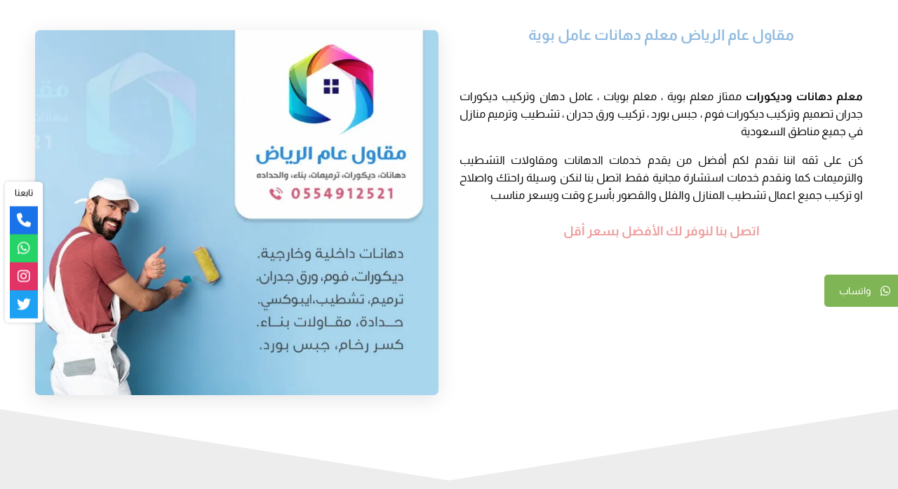

--- FILE ---
content_type: text/html; charset=UTF-8
request_url: https://saudispaints.com/
body_size: 100432
content:
<!doctype html>
<html dir="rtl" lang="ar">
<head>

<meta charset="utf-8"><meta name="viewport" content="width=device-width, initial-scale=1, maximum-scale=1, viewport-fit=cover">
<link rel="profile" href="http://gmpg.org/xfn/11">
<link rel="pingback" href="https://saudispaints.com/xmlrpc.php">
<meta name='robots' content='index, follow, max-image-preview:large, max-snippet:-1, max-video-preview:-1' />

<meta name="google-site-verification" content="uta3LGkwCZDpgjq3mTeZ3N1AWhfN77mlYiW35thyb_M" />

<title>معلم دهان وبويات الرياض 0554912521 افضل معلم دهانات وديكورات بالرياض</title>
<meta name="description" content="دهانات خارجية وداخلية بالرياض معلم دهان وبويات الرياض تنفيذ كافة أعمال ترميم و تشطيبات منازل وتركيب مظلات وسواتر وهناجر وقرميد للجدران" />
<link rel="canonical" href="https://saudispaints.com/" />
<meta property="og:locale" content="ar_AR" />
<meta property="og:type" content="website" />
<meta property="og:title" content="معلم دهان وبويات الرياض 0554912521 افضل معلم دهانات وديكورات بالرياض" />
<meta property="og:description" content="دهانات خارجية وداخلية بالرياض معلم دهان وبويات الرياض تنفيذ كافة أعمال ترميم و تشطيبات منازل وتركيب مظلات وسواتر وهناجر وقرميد للجدران" />
<meta property="og:url" content="https://saudispaints.com/" />
<meta property="og:site_name" content="معلم دهان وبويات الرياض - افضل معلم دهانات وديكورات بالرياض" />
<meta property="article:modified_time" content="2025-11-14T17:00:43+00:00" />
<meta property="og:image" content="https://saudispaints.com/wp-content/uploads/2020/10/saudispaints-min.jpg" />
<meta property="og:image:width" content="860" />
<meta property="og:image:height" content="780" />
<meta property="og:image:type" content="image/jpeg" />
<meta name="twitter:card" content="summary_large_image" />
<meta name="twitter:title" content="معلم دهان وبويات الرياض 0554912521 افضل معلم دهانات وديكورات بالرياض" />
<meta name="twitter:description" content="دهانات خارجية وداخلية بالرياض معلم دهان وبويات الرياض تنفيذ كافة أعمال ترميم و تشطيبات منازل وتركيب مظلات وسواتر وهناجر وقرميد للجدران" />
<meta name="twitter:image" content="https://saudispaints.com/wp-content/uploads/2020/10/saudispaints-min.jpg" />
<script type="application/ld+json" class="yoast-schema-graph">{"@context":"https://schema.org","@graph":[{"@type":"WebPage","@id":"https://saudispaints.com/","url":"https://saudispaints.com/","name":"معلم دهان وبويات الرياض 0554912521 افضل معلم دهانات وديكورات بالرياض","isPartOf":{"@id":"https://saudispaints.com/#website"},"datePublished":"2020-09-30T23:10:20+00:00","dateModified":"2025-11-14T17:00:43+00:00","description":"دهانات خارجية وداخلية بالرياض معلم دهان وبويات الرياض تنفيذ كافة أعمال ترميم و تشطيبات منازل وتركيب مظلات وسواتر وهناجر وقرميد للجدران","breadcrumb":{"@id":"https://saudispaints.com/#breadcrumb"},"inLanguage":"ar","potentialAction":[{"@type":"ReadAction","target":["https://saudispaints.com/"]}]},{"@type":"BreadcrumbList","@id":"https://saudispaints.com/#breadcrumb","itemListElement":[{"@type":"ListItem","position":1,"name":"الرئيسية"}]},{"@type":"WebSite","@id":"https://saudispaints.com/#website","url":"https://saudispaints.com/","name":"معلم دهان وبويات الرياض - افضل معلم دهانات وديكورات بالرياض","description":"تنفيذ دهان بوية وورق جدران للمنازل والمباني بالرياض","potentialAction":[{"@type":"SearchAction","target":{"@type":"EntryPoint","urlTemplate":"https://saudispaints.com/?s={search_term_string}"},"query-input":{"@type":"PropertyValueSpecification","valueRequired":true,"valueName":"search_term_string"}}],"inLanguage":"ar"}]}</script>
<meta name="google-site-verification" content="uta3LGkwCZDpgjq3mTeZ3N1AWhfN77mlYiW35thyb_M" />

<link rel='dns-prefetch' href='//cdn.plyr.io' />
<link rel='dns-prefetch' href='//stats.wp.com' />
<link rel='dns-prefetch' href='//use.fontawesome.com' />
<link rel='dns-prefetch' href='//fonts.googleapis.com' />
<link rel='dns-prefetch' href='//use.typekit.net' />
<link rel="alternate" type="application/rss+xml" title="معلم دهان وبويات الرياض - افضل معلم دهانات وديكورات بالرياض &laquo; الخلاصة" href="https://saudispaints.com/feed/" />
<link rel="alternate" type="application/rss+xml" title="معلم دهان وبويات الرياض - افضل معلم دهانات وديكورات بالرياض &laquo; خلاصة التعليقات" href="https://saudispaints.com/comments/feed/" />
<link rel="preconnect" href="//fonts.gstatic.com/" crossorigin><link rel="alternate" title="oEmbed (JSON)" type="application/json+oembed" href="https://saudispaints.com/wp-json/oembed/1.0/embed?url=https%3A%2F%2Fsaudispaints.com%2F" />
<link rel="alternate" title="oEmbed (XML)" type="text/xml+oembed" href="https://saudispaints.com/wp-json/oembed/1.0/embed?url=https%3A%2F%2Fsaudispaints.com%2F&#038;format=xml" />
<style id="wp-img-auto-sizes-contain-inline-css">img:is([sizes=auto i],[sizes^="auto," i]){contain-intrinsic-size:3000px 1500px}</style>
<style id="wp-emoji-styles-inline-css">img.wp-smiley,img.emoji{display:inline !important;border:none !important;box-shadow:none !important;height:1em !important;width:1em !important;margin:0 0.07em !important;vertical-align:-0.1em !important;background:none !important;padding:0 !important;}</style>
<style data-phast-original-src="https://saudispaints.com/wp-includes/css/dist/block-library/style-rtl.min.css?ver=a57fa7686151844d0f5f6b16a4bd9608" data-phast-params='{"ref":"o_des1w2xRU"}'>@charset "UTF-8";.wp-block-accordion-heading__toggle:not(:focus-visible){outline:none}.wp-block-accordion-panel[aria-hidden=true],.wp-block-accordion-panel[inert]{display:none;margin-block-start:0}.wp-block-audio :where(figcaption){margin-bottom:1em;margin-top:.5em}.wp-block-breadcrumbs li:not(:last-child):after{content:var(--separator,"/");margin:0 .5em;opacity:.7}:where(.wp-block-button__link){border-radius:9999px;box-shadow:none;padding:calc(.667em + 2px) calc(1.333em + 2px);text-decoration:none}.wp-block-button[style*=text-decoration] .wp-block-button__link{text-decoration:inherit}:root :where(.wp-block-button .wp-block-button__link.is-style-outline),:root :where(.wp-block-button.is-style-outline>.wp-block-button__link){border:2px solid;padding:.667em 1.333em}:root :where(.wp-block-button .wp-block-button__link.is-style-outline:not(.has-text-color)),:root :where(.wp-block-button.is-style-outline>.wp-block-button__link:not(.has-text-color)){color:currentColor}:root :where(.wp-block-button .wp-block-button__link.is-style-outline:not(.has-background)),:root :where(.wp-block-button.is-style-outline>.wp-block-button__link:not(.has-background)){background-color:initial;background-image:none}.wp-block-buttons:not(.is-content-justification-space-between,.is-content-justification-right,.is-content-justification-left,.is-content-justification-center) .wp-block-button.aligncenter{margin-left:auto;margin-right:auto;width:100%}.wp-block-buttons[style*=text-decoration] .wp-block-button,.wp-block-buttons[style*=text-decoration] .wp-block-button__link{text-decoration:inherit}.wp-block-calendar :where(table:not(.has-text-color)){color:#40464d}.wp-block-calendar :where(table:not(.has-text-color)) td,.wp-block-calendar :where(table:not(.has-text-color)) th{border-color:#ddd}:where(.wp-block-calendar table:not(.has-background) th){background:#ddd}@media (max-width:781px){.wp-block-columns:not(.is-not-stacked-on-mobile)>.wp-block-column{flex-basis:100%!important}}@media (min-width:782px){.wp-block-columns:not(.is-not-stacked-on-mobile)>.wp-block-column{flex-basis:0;flex-grow:1}.wp-block-columns:not(.is-not-stacked-on-mobile)>.wp-block-column[style*=flex-basis]{flex-grow:0}}.wp-block-columns.is-not-stacked-on-mobile>.wp-block-column[style*=flex-basis]{flex-grow:0}:where(.wp-block-columns){margin-bottom:1.75em}:where(.wp-block-columns.has-background){padding:1.25em 2.375em}.wp-block-post-comments .comment-form input:not([type=submit]):not([type=checkbox]),.wp-block-post-comments .comment-form textarea{box-sizing:border-box;display:block;width:100%}.wp-block-post-comments .comment-reply-title :where(small){font-size:var(--wp--preset--font-size--medium,smaller);margin-right:.5em}.wp-block-post-comments input:not([type=submit]),.wp-block-post-comments textarea{border:1px solid #949494;font-family:inherit;font-size:1em}.wp-block-post-comments input:not([type=submit]):not([type=checkbox]),.wp-block-post-comments textarea{padding:calc(.667em + 2px)}:where(.wp-block-post-comments input[type=submit]){border:none}.wp-block-comments-pagination .wp-block-comments-pagination-previous-arrow:not(.is-arrow-chevron){transform:scaleX(-1)}.wp-block-comments-pagination .wp-block-comments-pagination-next-arrow:not(.is-arrow-chevron){transform:scaleX(-1)}.wp-block-cover .has-background-dim:not([class*=-background-color]),.wp-block-cover-image .has-background-dim:not([class*=-background-color]),.wp-block-cover-image.has-background-dim:not([class*=-background-color]),.wp-block-cover.has-background-dim:not([class*=-background-color]){background-color:#000}.wp-block-cover .wp-block-cover__background,.wp-block-cover .wp-block-cover__gradient-background,.wp-block-cover-image .wp-block-cover__background,.wp-block-cover-image .wp-block-cover__gradient-background,.wp-block-cover-image.has-background-dim:not(.has-background-gradient):before,.wp-block-cover.has-background-dim:not(.has-background-gradient):before{bottom:0;left:0;opacity:.5;position:absolute;right:0;top:0}.wp-block-cover-image.has-background-dim.has-background-dim-10 .wp-block-cover__background,.wp-block-cover-image.has-background-dim.has-background-dim-10 .wp-block-cover__gradient-background,.wp-block-cover-image.has-background-dim.has-background-dim-10:not(.has-background-gradient):before,.wp-block-cover.has-background-dim.has-background-dim-10 .wp-block-cover__background,.wp-block-cover.has-background-dim.has-background-dim-10 .wp-block-cover__gradient-background,.wp-block-cover.has-background-dim.has-background-dim-10:not(.has-background-gradient):before{opacity:.1}.wp-block-cover-image.has-background-dim.has-background-dim-20 .wp-block-cover__background,.wp-block-cover-image.has-background-dim.has-background-dim-20 .wp-block-cover__gradient-background,.wp-block-cover-image.has-background-dim.has-background-dim-20:not(.has-background-gradient):before,.wp-block-cover.has-background-dim.has-background-dim-20 .wp-block-cover__background,.wp-block-cover.has-background-dim.has-background-dim-20 .wp-block-cover__gradient-background,.wp-block-cover.has-background-dim.has-background-dim-20:not(.has-background-gradient):before{opacity:.2}.wp-block-cover-image.has-background-dim.has-background-dim-30 .wp-block-cover__background,.wp-block-cover-image.has-background-dim.has-background-dim-30 .wp-block-cover__gradient-background,.wp-block-cover-image.has-background-dim.has-background-dim-30:not(.has-background-gradient):before,.wp-block-cover.has-background-dim.has-background-dim-30 .wp-block-cover__background,.wp-block-cover.has-background-dim.has-background-dim-30 .wp-block-cover__gradient-background,.wp-block-cover.has-background-dim.has-background-dim-30:not(.has-background-gradient):before{opacity:.3}.wp-block-cover-image.has-background-dim.has-background-dim-40 .wp-block-cover__background,.wp-block-cover-image.has-background-dim.has-background-dim-40 .wp-block-cover__gradient-background,.wp-block-cover-image.has-background-dim.has-background-dim-40:not(.has-background-gradient):before,.wp-block-cover.has-background-dim.has-background-dim-40 .wp-block-cover__background,.wp-block-cover.has-background-dim.has-background-dim-40 .wp-block-cover__gradient-background,.wp-block-cover.has-background-dim.has-background-dim-40:not(.has-background-gradient):before{opacity:.4}.wp-block-cover-image.has-background-dim.has-background-dim-50 .wp-block-cover__background,.wp-block-cover-image.has-background-dim.has-background-dim-50 .wp-block-cover__gradient-background,.wp-block-cover-image.has-background-dim.has-background-dim-50:not(.has-background-gradient):before,.wp-block-cover.has-background-dim.has-background-dim-50 .wp-block-cover__background,.wp-block-cover.has-background-dim.has-background-dim-50 .wp-block-cover__gradient-background,.wp-block-cover.has-background-dim.has-background-dim-50:not(.has-background-gradient):before{opacity:.5}.wp-block-cover-image.has-background-dim.has-background-dim-60 .wp-block-cover__background,.wp-block-cover-image.has-background-dim.has-background-dim-60 .wp-block-cover__gradient-background,.wp-block-cover-image.has-background-dim.has-background-dim-60:not(.has-background-gradient):before,.wp-block-cover.has-background-dim.has-background-dim-60 .wp-block-cover__background,.wp-block-cover.has-background-dim.has-background-dim-60 .wp-block-cover__gradient-background,.wp-block-cover.has-background-dim.has-background-dim-60:not(.has-background-gradient):before{opacity:.6}.wp-block-cover-image.has-background-dim.has-background-dim-70 .wp-block-cover__background,.wp-block-cover-image.has-background-dim.has-background-dim-70 .wp-block-cover__gradient-background,.wp-block-cover-image.has-background-dim.has-background-dim-70:not(.has-background-gradient):before,.wp-block-cover.has-background-dim.has-background-dim-70 .wp-block-cover__background,.wp-block-cover.has-background-dim.has-background-dim-70 .wp-block-cover__gradient-background,.wp-block-cover.has-background-dim.has-background-dim-70:not(.has-background-gradient):before{opacity:.7}.wp-block-cover-image.has-background-dim.has-background-dim-80 .wp-block-cover__background,.wp-block-cover-image.has-background-dim.has-background-dim-80 .wp-block-cover__gradient-background,.wp-block-cover-image.has-background-dim.has-background-dim-80:not(.has-background-gradient):before,.wp-block-cover.has-background-dim.has-background-dim-80 .wp-block-cover__background,.wp-block-cover.has-background-dim.has-background-dim-80 .wp-block-cover__gradient-background,.wp-block-cover.has-background-dim.has-background-dim-80:not(.has-background-gradient):before{opacity:.8}.wp-block-cover-image.has-background-dim.has-background-dim-90 .wp-block-cover__background,.wp-block-cover-image.has-background-dim.has-background-dim-90 .wp-block-cover__gradient-background,.wp-block-cover-image.has-background-dim.has-background-dim-90:not(.has-background-gradient):before,.wp-block-cover.has-background-dim.has-background-dim-90 .wp-block-cover__background,.wp-block-cover.has-background-dim.has-background-dim-90 .wp-block-cover__gradient-background,.wp-block-cover.has-background-dim.has-background-dim-90:not(.has-background-gradient):before{opacity:.9}.wp-block-cover-image.has-background-dim.has-background-dim-100 .wp-block-cover__background,.wp-block-cover-image.has-background-dim.has-background-dim-100 .wp-block-cover__gradient-background,.wp-block-cover-image.has-background-dim.has-background-dim-100:not(.has-background-gradient):before,.wp-block-cover.has-background-dim.has-background-dim-100 .wp-block-cover__background,.wp-block-cover.has-background-dim.has-background-dim-100 .wp-block-cover__gradient-background,.wp-block-cover.has-background-dim.has-background-dim-100:not(.has-background-gradient):before{opacity:1}@supports (-webkit-touch-callout:inherit){}:where(.wp-block-cover-image:not(.has-text-color)),:where(.wp-block-cover:not(.has-text-color)){color:#fff}:where(.wp-block-cover-image.is-light:not(.has-text-color)),:where(.wp-block-cover.is-light:not(.has-text-color)){color:#000}:root :where(.wp-block-cover h1:not(.has-text-color)),:root :where(.wp-block-cover h2:not(.has-text-color)),:root :where(.wp-block-cover h3:not(.has-text-color)),:root :where(.wp-block-cover h4:not(.has-text-color)),:root :where(.wp-block-cover h5:not(.has-text-color)),:root :where(.wp-block-cover h6:not(.has-text-color)),:root :where(.wp-block-cover p:not(.has-text-color)){color:inherit}body:not(.editor-styles-wrapper) .wp-block-cover:not(.wp-block-cover:has(.wp-block-cover__background+.wp-block-cover__inner-container)) .wp-block-cover__image-background,body:not(.editor-styles-wrapper) .wp-block-cover:not(.wp-block-cover:has(.wp-block-cover__background+.wp-block-cover__inner-container)) .wp-block-cover__video-background{z-index:0}body:not(.editor-styles-wrapper) .wp-block-cover:not(.wp-block-cover:has(.wp-block-cover__background+.wp-block-cover__inner-container)) .wp-block-cover__background,body:not(.editor-styles-wrapper) .wp-block-cover:not(.wp-block-cover:has(.wp-block-cover__background+.wp-block-cover__inner-container)) .wp-block-cover__gradient-background,body:not(.editor-styles-wrapper) .wp-block-cover:not(.wp-block-cover:has(.wp-block-cover__background+.wp-block-cover__inner-container)) .wp-block-cover__inner-container,body:not(.editor-styles-wrapper) .wp-block-cover:not(.wp-block-cover:has(.wp-block-cover__background+.wp-block-cover__inner-container)).has-background-dim:not(.has-background-gradient):before{z-index:1}.has-modal-open body:not(.editor-styles-wrapper) .wp-block-cover:not(.wp-block-cover:has(.wp-block-cover__background+.wp-block-cover__inner-container)) .wp-block-cover__inner-container{z-index:auto}.wp-block-embed.alignleft,.wp-block-embed.alignright,.wp-block[data-align=left]>[data-type="core/embed"],.wp-block[data-align=right]>[data-type="core/embed"]{max-width:360px;width:100%}.wp-block-embed.alignleft .wp-block-embed__wrapper,.wp-block-embed.alignright .wp-block-embed__wrapper,.wp-block[data-align=left]>[data-type="core/embed"] .wp-block-embed__wrapper,.wp-block[data-align=right]>[data-type="core/embed"] .wp-block-embed__wrapper{min-width:280px}.wp-block-embed :where(figcaption){margin-bottom:1em;margin-top:.5em}.wp-block-file:not(.wp-element-button){font-size:.8em}:where(.wp-block-file){margin-bottom:1.5em}:where(.wp-block-file__button){border-radius:2em;display:inline-block;padding:.5em 1em}:where(.wp-block-file__button):where(a):active,:where(.wp-block-file__button):where(a):focus,:where(.wp-block-file__button):where(a):hover,:where(.wp-block-file__button):where(a):visited{box-shadow:none;color:#fff;opacity:.85;text-decoration:none}.wp-block-form-input__label:has(input[type=checkbox]){flex-direction:row;width:fit-content}.wp-block-form-input__label:has(input[type=checkbox]) .wp-block-form-input__label-content{margin:0}.wp-block-form-input__label:has(.wp-block-form-input__label-content+input[type=checkbox]){flex-direction:row-reverse}:where(.wp-block-form-input__input){font-size:1em;margin-bottom:.5em;padding:0 .5em}:where(.wp-block-form-input__input)[type=date],:where(.wp-block-form-input__input)[type=datetime-local],:where(.wp-block-form-input__input)[type=datetime],:where(.wp-block-form-input__input)[type=email],:where(.wp-block-form-input__input)[type=month],:where(.wp-block-form-input__input)[type=number],:where(.wp-block-form-input__input)[type=password],:where(.wp-block-form-input__input)[type=search],:where(.wp-block-form-input__input)[type=tel],:where(.wp-block-form-input__input)[type=text],:where(.wp-block-form-input__input)[type=time],:where(.wp-block-form-input__input)[type=url],:where(.wp-block-form-input__input)[type=week]{border-style:solid;border-width:1px;line-height:2;min-height:2em}.blocks-gallery-grid:not(.has-nested-images),.wp-block-gallery:not(.has-nested-images){display:flex;flex-wrap:wrap;list-style-type:none;margin:0;padding:0}.blocks-gallery-grid:not(.has-nested-images) .blocks-gallery-image,.blocks-gallery-grid:not(.has-nested-images) .blocks-gallery-item,.wp-block-gallery:not(.has-nested-images) .blocks-gallery-image,.wp-block-gallery:not(.has-nested-images) .blocks-gallery-item{display:flex;flex-direction:column;flex-grow:1;justify-content:center;margin:0 0 1em 1em;position:relative;width:calc(50% - 1em)}.blocks-gallery-grid:not(.has-nested-images) .blocks-gallery-image:nth-of-type(2n),.blocks-gallery-grid:not(.has-nested-images) .blocks-gallery-item:nth-of-type(2n),.wp-block-gallery:not(.has-nested-images) .blocks-gallery-image:nth-of-type(2n),.wp-block-gallery:not(.has-nested-images) .blocks-gallery-item:nth-of-type(2n){margin-left:0}.blocks-gallery-grid:not(.has-nested-images) .blocks-gallery-image figure,.blocks-gallery-grid:not(.has-nested-images) .blocks-gallery-item figure,.wp-block-gallery:not(.has-nested-images) .blocks-gallery-image figure,.wp-block-gallery:not(.has-nested-images) .blocks-gallery-item figure{align-items:flex-end;display:flex;height:100%;justify-content:flex-start;margin:0}.blocks-gallery-grid:not(.has-nested-images) .blocks-gallery-image img,.blocks-gallery-grid:not(.has-nested-images) .blocks-gallery-item img,.wp-block-gallery:not(.has-nested-images) .blocks-gallery-image img,.wp-block-gallery:not(.has-nested-images) .blocks-gallery-item img{display:block;height:auto;max-width:100%;width:auto}.blocks-gallery-grid:not(.has-nested-images) .blocks-gallery-image figcaption,.blocks-gallery-grid:not(.has-nested-images) .blocks-gallery-item figcaption,.wp-block-gallery:not(.has-nested-images) .blocks-gallery-image figcaption,.wp-block-gallery:not(.has-nested-images) .blocks-gallery-item figcaption{background:linear-gradient(0deg,#000000b3,#0000004d 70%,#0000);bottom:0;box-sizing:border-box;color:#fff;font-size:.8em;margin:0;max-height:100%;overflow:auto;padding:3em .77em .7em;position:absolute;text-align:center;width:100%;z-index:2}.blocks-gallery-grid:not(.has-nested-images) .blocks-gallery-image figcaption img,.blocks-gallery-grid:not(.has-nested-images) .blocks-gallery-item figcaption img,.wp-block-gallery:not(.has-nested-images) .blocks-gallery-image figcaption img,.wp-block-gallery:not(.has-nested-images) .blocks-gallery-item figcaption img{display:inline}.blocks-gallery-grid:not(.has-nested-images) figcaption,.wp-block-gallery:not(.has-nested-images) figcaption{flex-grow:1}.blocks-gallery-grid:not(.has-nested-images).is-cropped .blocks-gallery-image a,.blocks-gallery-grid:not(.has-nested-images).is-cropped .blocks-gallery-image img,.blocks-gallery-grid:not(.has-nested-images).is-cropped .blocks-gallery-item a,.blocks-gallery-grid:not(.has-nested-images).is-cropped .blocks-gallery-item img,.wp-block-gallery:not(.has-nested-images).is-cropped .blocks-gallery-image a,.wp-block-gallery:not(.has-nested-images).is-cropped .blocks-gallery-image img,.wp-block-gallery:not(.has-nested-images).is-cropped .blocks-gallery-item a,.wp-block-gallery:not(.has-nested-images).is-cropped .blocks-gallery-item img{flex:1;height:100%;object-fit:cover;width:100%}.blocks-gallery-grid:not(.has-nested-images).columns-1 .blocks-gallery-image,.blocks-gallery-grid:not(.has-nested-images).columns-1 .blocks-gallery-item,.wp-block-gallery:not(.has-nested-images).columns-1 .blocks-gallery-image,.wp-block-gallery:not(.has-nested-images).columns-1 .blocks-gallery-item{margin-left:0;width:100%}@media (min-width:600px){.blocks-gallery-grid:not(.has-nested-images).columns-3 .blocks-gallery-image,.blocks-gallery-grid:not(.has-nested-images).columns-3 .blocks-gallery-item,.wp-block-gallery:not(.has-nested-images).columns-3 .blocks-gallery-image,.wp-block-gallery:not(.has-nested-images).columns-3 .blocks-gallery-item{margin-left:1em;width:calc(33.33333% - .66667em)}.blocks-gallery-grid:not(.has-nested-images).columns-4 .blocks-gallery-image,.blocks-gallery-grid:not(.has-nested-images).columns-4 .blocks-gallery-item,.wp-block-gallery:not(.has-nested-images).columns-4 .blocks-gallery-image,.wp-block-gallery:not(.has-nested-images).columns-4 .blocks-gallery-item{margin-left:1em;width:calc(25% - .75em)}.blocks-gallery-grid:not(.has-nested-images).columns-5 .blocks-gallery-image,.blocks-gallery-grid:not(.has-nested-images).columns-5 .blocks-gallery-item,.wp-block-gallery:not(.has-nested-images).columns-5 .blocks-gallery-image,.wp-block-gallery:not(.has-nested-images).columns-5 .blocks-gallery-item{margin-left:1em;width:calc(20% - .8em)}.blocks-gallery-grid:not(.has-nested-images).columns-6 .blocks-gallery-image,.blocks-gallery-grid:not(.has-nested-images).columns-6 .blocks-gallery-item,.wp-block-gallery:not(.has-nested-images).columns-6 .blocks-gallery-image,.wp-block-gallery:not(.has-nested-images).columns-6 .blocks-gallery-item{margin-left:1em;width:calc(16.66667% - .83333em)}.blocks-gallery-grid:not(.has-nested-images).columns-7 .blocks-gallery-image,.blocks-gallery-grid:not(.has-nested-images).columns-7 .blocks-gallery-item,.wp-block-gallery:not(.has-nested-images).columns-7 .blocks-gallery-image,.wp-block-gallery:not(.has-nested-images).columns-7 .blocks-gallery-item{margin-left:1em;width:calc(14.28571% - .85714em)}.blocks-gallery-grid:not(.has-nested-images).columns-8 .blocks-gallery-image,.blocks-gallery-grid:not(.has-nested-images).columns-8 .blocks-gallery-item,.wp-block-gallery:not(.has-nested-images).columns-8 .blocks-gallery-image,.wp-block-gallery:not(.has-nested-images).columns-8 .blocks-gallery-item{margin-left:1em;width:calc(12.5% - .875em)}.blocks-gallery-grid:not(.has-nested-images).columns-1 .blocks-gallery-image:nth-of-type(1n),.blocks-gallery-grid:not(.has-nested-images).columns-1 .blocks-gallery-item:nth-of-type(1n),.blocks-gallery-grid:not(.has-nested-images).columns-2 .blocks-gallery-image:nth-of-type(2n),.blocks-gallery-grid:not(.has-nested-images).columns-2 .blocks-gallery-item:nth-of-type(2n),.blocks-gallery-grid:not(.has-nested-images).columns-3 .blocks-gallery-image:nth-of-type(3n),.blocks-gallery-grid:not(.has-nested-images).columns-3 .blocks-gallery-item:nth-of-type(3n),.blocks-gallery-grid:not(.has-nested-images).columns-4 .blocks-gallery-image:nth-of-type(4n),.blocks-gallery-grid:not(.has-nested-images).columns-4 .blocks-gallery-item:nth-of-type(4n),.blocks-gallery-grid:not(.has-nested-images).columns-5 .blocks-gallery-image:nth-of-type(5n),.blocks-gallery-grid:not(.has-nested-images).columns-5 .blocks-gallery-item:nth-of-type(5n),.blocks-gallery-grid:not(.has-nested-images).columns-6 .blocks-gallery-image:nth-of-type(6n),.blocks-gallery-grid:not(.has-nested-images).columns-6 .blocks-gallery-item:nth-of-type(6n),.blocks-gallery-grid:not(.has-nested-images).columns-7 .blocks-gallery-image:nth-of-type(7n),.blocks-gallery-grid:not(.has-nested-images).columns-7 .blocks-gallery-item:nth-of-type(7n),.blocks-gallery-grid:not(.has-nested-images).columns-8 .blocks-gallery-image:nth-of-type(8n),.blocks-gallery-grid:not(.has-nested-images).columns-8 .blocks-gallery-item:nth-of-type(8n),.wp-block-gallery:not(.has-nested-images).columns-1 .blocks-gallery-image:nth-of-type(1n),.wp-block-gallery:not(.has-nested-images).columns-1 .blocks-gallery-item:nth-of-type(1n),.wp-block-gallery:not(.has-nested-images).columns-2 .blocks-gallery-image:nth-of-type(2n),.wp-block-gallery:not(.has-nested-images).columns-2 .blocks-gallery-item:nth-of-type(2n),.wp-block-gallery:not(.has-nested-images).columns-3 .blocks-gallery-image:nth-of-type(3n),.wp-block-gallery:not(.has-nested-images).columns-3 .blocks-gallery-item:nth-of-type(3n),.wp-block-gallery:not(.has-nested-images).columns-4 .blocks-gallery-image:nth-of-type(4n),.wp-block-gallery:not(.has-nested-images).columns-4 .blocks-gallery-item:nth-of-type(4n),.wp-block-gallery:not(.has-nested-images).columns-5 .blocks-gallery-image:nth-of-type(5n),.wp-block-gallery:not(.has-nested-images).columns-5 .blocks-gallery-item:nth-of-type(5n),.wp-block-gallery:not(.has-nested-images).columns-6 .blocks-gallery-image:nth-of-type(6n),.wp-block-gallery:not(.has-nested-images).columns-6 .blocks-gallery-item:nth-of-type(6n),.wp-block-gallery:not(.has-nested-images).columns-7 .blocks-gallery-image:nth-of-type(7n),.wp-block-gallery:not(.has-nested-images).columns-7 .blocks-gallery-item:nth-of-type(7n),.wp-block-gallery:not(.has-nested-images).columns-8 .blocks-gallery-image:nth-of-type(8n),.wp-block-gallery:not(.has-nested-images).columns-8 .blocks-gallery-item:nth-of-type(8n){margin-left:0}}.blocks-gallery-grid:not(.has-nested-images) .blocks-gallery-image:last-child,.blocks-gallery-grid:not(.has-nested-images) .blocks-gallery-item:last-child,.wp-block-gallery:not(.has-nested-images) .blocks-gallery-image:last-child,.wp-block-gallery:not(.has-nested-images) .blocks-gallery-item:last-child{margin-left:0}.blocks-gallery-grid:not(.has-nested-images).alignleft,.blocks-gallery-grid:not(.has-nested-images).alignright,.wp-block-gallery:not(.has-nested-images).alignleft,.wp-block-gallery:not(.has-nested-images).alignright{max-width:420px;width:100%}.blocks-gallery-grid:not(.has-nested-images).aligncenter .blocks-gallery-item figure,.wp-block-gallery:not(.has-nested-images).aligncenter .blocks-gallery-item figure{justify-content:center}.wp-block-gallery:not(.is-cropped) .blocks-gallery-item{align-self:flex-start}.wp-block-gallery.has-nested-images figure.wp-block-image:not(#individual-image){margin:0;width:calc(50% - var(--wp--style--unstable-gallery-gap,16px)/2)}.wp-block-gallery.has-nested-images figure.wp-block-image figcaption,.wp-block-gallery.has-nested-images figure.wp-block-image:has(figcaption):before{bottom:0;left:0;max-height:100%;position:absolute;right:0}.wp-block-gallery.has-nested-images figure.wp-block-image:has(figcaption):before{backdrop-filter:blur(3px);content:"";height:100%;-webkit-mask-image:linear-gradient(0deg,#000 20%,#0000);mask-image:linear-gradient(0deg,#000 20%,#0000);max-height:40%;pointer-events:none}.wp-block-gallery.has-nested-images:not(.is-cropped) figure.wp-block-image:not(#individual-image){margin-bottom:auto;margin-top:0}.wp-block-gallery.has-nested-images.is-cropped figure.wp-block-image:not(#individual-image){align-self:inherit}.wp-block-gallery.has-nested-images.is-cropped figure.wp-block-image:not(#individual-image)>a,.wp-block-gallery.has-nested-images.is-cropped figure.wp-block-image:not(#individual-image)>div:not(.components-drop-zone){display:flex}.wp-block-gallery.has-nested-images.is-cropped figure.wp-block-image:not(#individual-image) a,.wp-block-gallery.has-nested-images.is-cropped figure.wp-block-image:not(#individual-image) img{flex:1 0 0%;height:100%;object-fit:cover;width:100%}.wp-block-gallery.has-nested-images.columns-1 figure.wp-block-image:not(#individual-image){width:100%}@media (min-width:600px){.wp-block-gallery.has-nested-images.columns-3 figure.wp-block-image:not(#individual-image){width:calc(33.33333% - var(--wp--style--unstable-gallery-gap,16px)*.66667)}.wp-block-gallery.has-nested-images.columns-4 figure.wp-block-image:not(#individual-image){width:calc(25% - var(--wp--style--unstable-gallery-gap,16px)*.75)}.wp-block-gallery.has-nested-images.columns-5 figure.wp-block-image:not(#individual-image){width:calc(20% - var(--wp--style--unstable-gallery-gap,16px)*.8)}.wp-block-gallery.has-nested-images.columns-6 figure.wp-block-image:not(#individual-image){width:calc(16.66667% - var(--wp--style--unstable-gallery-gap,16px)*.83333)}.wp-block-gallery.has-nested-images.columns-7 figure.wp-block-image:not(#individual-image){width:calc(14.28571% - var(--wp--style--unstable-gallery-gap,16px)*.85714)}.wp-block-gallery.has-nested-images.columns-8 figure.wp-block-image:not(#individual-image){width:calc(12.5% - var(--wp--style--unstable-gallery-gap,16px)*.875)}.wp-block-gallery.has-nested-images.columns-default figure.wp-block-image:not(#individual-image){width:calc(33.33% - var(--wp--style--unstable-gallery-gap,16px)*.66667)}.wp-block-gallery.has-nested-images.columns-default figure.wp-block-image:not(#individual-image):first-child:nth-last-child(2),.wp-block-gallery.has-nested-images.columns-default figure.wp-block-image:not(#individual-image):first-child:nth-last-child(2)~figure.wp-block-image:not(#individual-image){width:calc(50% - var(--wp--style--unstable-gallery-gap,16px)*.5)}.wp-block-gallery.has-nested-images.columns-default figure.wp-block-image:not(#individual-image):first-child:last-child{width:100%}}:where(.wp-block-group.wp-block-group-is-layout-constrained){position:relative}h1:where(.wp-block-heading).has-background,h2:where(.wp-block-heading).has-background,h3:where(.wp-block-heading).has-background,h4:where(.wp-block-heading).has-background,h5:where(.wp-block-heading).has-background,h6:where(.wp-block-heading).has-background{padding:1.25em 2.375em}h1.has-text-align-left[style*=writing-mode]:where([style*=vertical-lr]),h1.has-text-align-right[style*=writing-mode]:where([style*=vertical-rl]),h2.has-text-align-left[style*=writing-mode]:where([style*=vertical-lr]),h2.has-text-align-right[style*=writing-mode]:where([style*=vertical-rl]),h3.has-text-align-left[style*=writing-mode]:where([style*=vertical-lr]),h3.has-text-align-right[style*=writing-mode]:where([style*=vertical-rl]),h4.has-text-align-left[style*=writing-mode]:where([style*=vertical-lr]),h4.has-text-align-right[style*=writing-mode]:where([style*=vertical-rl]),h5.has-text-align-left[style*=writing-mode]:where([style*=vertical-lr]),h5.has-text-align-right[style*=writing-mode]:where([style*=vertical-rl]),h6.has-text-align-left[style*=writing-mode]:where([style*=vertical-lr]),h6.has-text-align-right[style*=writing-mode]:where([style*=vertical-rl]){rotate:180deg}.wp-block-image[style*=border-radius] img,.wp-block-image[style*=border-radius]>a{border-radius:inherit}.wp-block-image :where(figcaption){margin-bottom:1em;margin-top:.5em}@supports ((-webkit-mask-image:none) or (mask-image:none)) or (-webkit-mask-image:none){}:root :where(.wp-block-image.is-style-rounded img,.wp-block-image .is-style-rounded img){border-radius:9999px}.wp-lightbox-container button:focus,.wp-lightbox-container button:hover,.wp-lightbox-container button:not(:hover):not(:active):not(.has-background){background-color:#5a5a5a40;border:none}.wp-lightbox-overlay .close-button:focus,.wp-lightbox-overlay .close-button:hover,.wp-lightbox-overlay .close-button:not(:hover):not(:active):not(.has-background){background:none;border:none}@media not (prefers-reduced-motion){.wp-lightbox-overlay.show-closing-animation:not(.active){animation:turn-off-visibility .35s both}.wp-lightbox-overlay.show-closing-animation:not(.active) img{animation:turn-off-visibility .25s both}.wp-lightbox-overlay.zoom.show-closing-animation:not(.active){animation:none}.wp-lightbox-overlay.zoom.show-closing-animation:not(.active) .lightbox-image-container{animation:lightbox-zoom-out .4s}.wp-lightbox-overlay.zoom.show-closing-animation:not(.active) .lightbox-image-container img{animation:none}.wp-lightbox-overlay.zoom.show-closing-animation:not(.active) .scrim{animation:turn-off-visibility .4s forwards}}@keyframes show-content-image{0%{visibility:hidden}99%{visibility:hidden}to{visibility:visible}}@keyframes turn-on-visibility{0%{opacity:0}to{opacity:1}}@keyframes turn-off-visibility{0%{opacity:1;visibility:visible}99%{opacity:0;visibility:visible}to{opacity:0;visibility:hidden}}@keyframes lightbox-zoom-in{0%{transform:translate(calc(((-100vw + var(--wp--lightbox-scrollbar-width))/2 + var(--wp--lightbox-initial-left-position))*-1),calc(-50vh + var(--wp--lightbox-initial-top-position))) scale(var(--wp--lightbox-scale))}to{transform:translate(50%,-50%) scale(1)}}@keyframes lightbox-zoom-out{0%{transform:translate(50%,-50%) scale(1);visibility:visible}99%{visibility:visible}to{transform:translate(calc(((-100vw + var(--wp--lightbox-scrollbar-width))/2 + var(--wp--lightbox-initial-left-position))*-1),calc(-50vh + var(--wp--lightbox-initial-top-position))) scale(var(--wp--lightbox-scale));visibility:hidden}}:where(.wp-block-latest-comments:not([style*=line-height] .wp-block-latest-comments__comment)){line-height:1.1}:where(.wp-block-latest-comments:not([style*=line-height] .wp-block-latest-comments__comment-excerpt p)){line-height:1.8}.has-dates :where(.wp-block-latest-comments:not([style*=line-height])),.has-excerpts :where(.wp-block-latest-comments:not([style*=line-height])){line-height:1.5}.wp-block-latest-comments[class*=-font-size] a,.wp-block-latest-comments[style*=font-size] a{font-size:inherit}@media (min-width:600px){.wp-block-latest-posts.columns-2 li:nth-child(2n){margin-left:0}.wp-block-latest-posts.columns-3 li:nth-child(3n){margin-left:0}.wp-block-latest-posts.columns-4 li:nth-child(4n){margin-left:0}.wp-block-latest-posts.columns-5 li:nth-child(5n){margin-left:0}.wp-block-latest-posts.columns-6 li:nth-child(6n){margin-left:0}}:root :where(.wp-block-latest-posts.is-grid){padding:0}:root :where(.wp-block-latest-posts.wp-block-latest-posts__list){padding-right:0}ol,ul{box-sizing:border-box}:root :where(.wp-block-list.has-background){padding:1.25em 2.375em}.wp-block-navigation :where(a),.wp-block-navigation :where(a:active),.wp-block-navigation :where(a:focus){text-decoration:none}.wp-block-navigation .has-child .wp-block-navigation-submenu__toggle[aria-expanded=true]~.wp-block-navigation__submenu-container,.wp-block-navigation .has-child:not(.open-on-click):hover>.wp-block-navigation__submenu-container,.wp-block-navigation .has-child:not(.open-on-click):not(.open-on-hover-click):focus-within>.wp-block-navigation__submenu-container{height:auto;min-width:200px;opacity:1;overflow:visible;visibility:visible;width:auto}.wp-block-navigation-submenu__toggle[aria-expanded=true]+.wp-block-navigation__submenu-icon>svg,.wp-block-navigation-submenu__toggle[aria-expanded=true]>svg{transform:rotate(-180deg)}.wp-block-navigation-item.open-on-click button.wp-block-navigation-item__content:not(.wp-block-navigation-submenu__toggle){padding:0}:where(.wp-block-navigation.has-background .wp-block-navigation-item a:not(.wp-element-button)),:where(.wp-block-navigation.has-background .wp-block-navigation-submenu a:not(.wp-element-button)){padding:.5em 1em}:where(.wp-block-navigation .wp-block-navigation__submenu-container .wp-block-navigation-item a:not(.wp-element-button)),:where(.wp-block-navigation .wp-block-navigation__submenu-container .wp-block-navigation-submenu a:not(.wp-element-button)),:where(.wp-block-navigation .wp-block-navigation__submenu-container .wp-block-navigation-submenu button.wp-block-navigation-item__content),:where(.wp-block-navigation .wp-block-navigation__submenu-container .wp-block-pages-list__item button.wp-block-navigation-item__content){padding:.5em 1em}.wp-block-navigation:not(.has-background) .wp-block-navigation__submenu-container{background-color:#fff;border:1px solid #00000026}.wp-block-navigation:not(.has-text-color) .wp-block-navigation__submenu-container{color:#000}@keyframes overlay-menu__fade-in-animation{0%{opacity:0;transform:translateY(.5em)}to{opacity:1;transform:translateY(0)}}.wp-block-navigation__responsive-container :where(.wp-block-navigation-item a){color:inherit}.wp-block-navigation__responsive-container:not(.is-menu-open.is-menu-open){background-color:inherit!important;color:inherit!important}@media (min-width:600px){.wp-block-navigation__responsive-container:not(.hidden-by-default):not(.is-menu-open){background-color:inherit;display:block;position:relative;width:100%;z-index:auto}.wp-block-navigation__responsive-container:not(.hidden-by-default):not(.is-menu-open) .wp-block-navigation__responsive-container-close{display:none}}.wp-block-navigation:not(.has-background) .wp-block-navigation__responsive-container.is-menu-open{background-color:#fff}.wp-block-navigation:not(.has-text-color) .wp-block-navigation__responsive-container.is-menu-open{color:#000}@media (min-width:600px){.wp-block-navigation__responsive-container-open:not(.always-shown){display:none}}.has-drop-cap:not(:focus):first-letter{float:right;font-size:8.4em;font-style:normal;font-weight:100;line-height:.68;margin:.05em 0 0 .1em;text-transform:uppercase}body.rtl .has-drop-cap:not(:focus):first-letter{float:none;margin-right:.1em}:root :where(p.has-background){padding:1.25em 2.375em}:where(p.has-text-color:not(.has-link-color)) a{color:inherit}p.has-text-align-left[style*="writing-mode:vertical-lr"],p.has-text-align-right[style*="writing-mode:vertical-rl"]{rotate:180deg}:where(.wp-block-post-comments-form input:not([type=submit])),:where(.wp-block-post-comments-form textarea){border:1px solid #949494;font-family:inherit;font-size:1em}:where(.wp-block-post-comments-form input:where(:not([type=submit]):not([type=checkbox]))),:where(.wp-block-post-comments-form textarea){padding:calc(.667em + 2px)}.wp-block-post-comments-form[style*=font-weight] :where(.comment-reply-title){font-weight:inherit}.wp-block-post-comments-form[style*=font-family] :where(.comment-reply-title){font-family:inherit}.wp-block-post-comments-form[class*=-font-size] :where(.comment-reply-title),.wp-block-post-comments-form[style*=font-size] :where(.comment-reply-title){font-size:inherit}.wp-block-post-comments-form[style*=line-height] :where(.comment-reply-title){line-height:inherit}.wp-block-post-comments-form[style*=font-style] :where(.comment-reply-title){font-style:inherit}.wp-block-post-comments-form[style*=letter-spacing] :where(.comment-reply-title){letter-spacing:inherit}.wp-block-post-comments-form :where(input[type=submit]){box-shadow:none;cursor:pointer;display:inline-block;overflow-wrap:break-word;text-align:center}.wp-block-post-comments-form .comment-form input:not([type=submit]):not([type=checkbox]):not([type=hidden]),.wp-block-post-comments-form .comment-form textarea{box-sizing:border-box;display:block;width:100%}.wp-block-post-comments-form .comment-reply-title :where(small){font-size:var(--wp--preset--font-size--medium,smaller);margin-right:.5em}:where(.wp-block-post-excerpt){box-sizing:border-box;margin-bottom:var(--wp--style--block-gap);margin-top:var(--wp--style--block-gap)}.wp-block-post-featured-image :where(img){box-sizing:border-box;height:auto;max-width:100%;vertical-align:bottom;width:100%}.wp-block-post-featured-image:where(.alignleft,.alignright){width:100%}.wp-block-post-navigation-link .wp-block-post-navigation-link__arrow-previous:not(.is-arrow-chevron){transform:scaleX(-1)}.wp-block-post-navigation-link .wp-block-post-navigation-link__arrow-next:not(.is-arrow-chevron){transform:scaleX(-1)}.wp-block-post-navigation-link.has-text-align-left[style*="writing-mode:vertical-lr"],.wp-block-post-navigation-link.has-text-align-right[style*="writing-mode:vertical-rl"]{rotate:180deg}.wp-block-post-title :where(a){display:inline-block;font-family:inherit;font-size:inherit;font-style:inherit;font-weight:inherit;letter-spacing:inherit;line-height:inherit;text-decoration:inherit}:where(.wp-block-preformatted.has-background){padding:1.25em 2.375em}.wp-block-pullquote :where(cite){color:inherit;display:block}.wp-block-query-pagination .wp-block-query-pagination-previous-arrow:not(.is-arrow-chevron){transform:scaleX(-1)}.wp-block-query-pagination .wp-block-query-pagination-next-arrow:not(.is-arrow-chevron){transform:scaleX(-1)}.wp-block-quote.is-large:where(:not(.is-style-plain)),.wp-block-quote.is-style-large:where(:not(.is-style-plain)){margin-bottom:1em;padding:0 1em}.wp-block-quote.is-large:where(:not(.is-style-plain)) p,.wp-block-quote.is-style-large:where(:not(.is-style-plain)) p{font-size:1.5em;font-style:italic;line-height:1.6}.wp-block-quote.is-large:where(:not(.is-style-plain)) cite,.wp-block-quote.is-large:where(:not(.is-style-plain)) footer,.wp-block-quote.is-style-large:where(:not(.is-style-plain)) cite,.wp-block-quote.is-style-large:where(:not(.is-style-plain)) footer{font-size:1.125em;text-align:left}.wp-block-read-more:where(:not([style*=text-decoration])){text-decoration:none}.wp-block-read-more:where(:not([style*=text-decoration])):active,.wp-block-read-more:where(:not([style*=text-decoration])):focus{text-decoration:none}:where(.wp-block-search__button){border:1px solid #ccc;padding:6px 10px}:where(.wp-block-search__input){appearance:none;border:1px solid #949494;flex-grow:1;font-family:inherit;font-size:inherit;font-style:inherit;font-weight:inherit;letter-spacing:inherit;line-height:inherit;margin-left:0;margin-right:0;min-width:3rem;padding:8px;text-decoration:unset!important;text-transform:inherit}:where(.wp-block-search__button-inside .wp-block-search__inside-wrapper){background-color:#fff;border:1px solid #949494;box-sizing:border-box;padding:4px}:where(.wp-block-search__button-inside .wp-block-search__inside-wrapper) .wp-block-search__input{border:none;border-radius:0;padding:0 4px}:where(.wp-block-search__button-inside .wp-block-search__inside-wrapper) .wp-block-search__input:focus{outline:none}:where(.wp-block-search__button-inside .wp-block-search__inside-wrapper) :where(.wp-block-search__button){padding:4px 8px}.wp-block[data-align=right] .wp-block-search.wp-block-search__button-only .wp-block-search__inside-wrapper{float:left}:root :where(.wp-block-separator.is-style-dots){height:auto;line-height:1;text-align:center}:root :where(.wp-block-separator.is-style-dots):before{color:currentColor;content:"···";font-family:serif;font-size:1.5em;letter-spacing:2em;padding-left:2em}:root :where(.wp-block-site-logo.is-style-rounded){border-radius:9999px}.wp-block-site-title :where(a){color:inherit;font-family:inherit;font-size:inherit;font-style:inherit;font-weight:inherit;letter-spacing:inherit;line-height:inherit;text-decoration:inherit}.wp-block-social-links .wp-social-link span:not(.screen-reader-text){font-size:.65em;margin-left:.5em;margin-right:.5em}:where(.wp-block-social-links:not(.is-style-logos-only)) .wp-social-link{background-color:#f0f0f0;color:#444}:where(.wp-block-social-links:not(.is-style-logos-only)) .wp-social-link-amazon{background-color:#f90;color:#fff}:where(.wp-block-social-links:not(.is-style-logos-only)) .wp-social-link-bandcamp{background-color:#1ea0c3;color:#fff}:where(.wp-block-social-links:not(.is-style-logos-only)) .wp-social-link-behance{background-color:#0757fe;color:#fff}:where(.wp-block-social-links:not(.is-style-logos-only)) .wp-social-link-bluesky{background-color:#0a7aff;color:#fff}:where(.wp-block-social-links:not(.is-style-logos-only)) .wp-social-link-codepen{background-color:#1e1f26;color:#fff}:where(.wp-block-social-links:not(.is-style-logos-only)) .wp-social-link-deviantart{background-color:#02e49b;color:#fff}:where(.wp-block-social-links:not(.is-style-logos-only)) .wp-social-link-discord{background-color:#5865f2;color:#fff}:where(.wp-block-social-links:not(.is-style-logos-only)) .wp-social-link-dribbble{background-color:#e94c89;color:#fff}:where(.wp-block-social-links:not(.is-style-logos-only)) .wp-social-link-dropbox{background-color:#4280ff;color:#fff}:where(.wp-block-social-links:not(.is-style-logos-only)) .wp-social-link-etsy{background-color:#f45800;color:#fff}:where(.wp-block-social-links:not(.is-style-logos-only)) .wp-social-link-facebook{background-color:#0866ff;color:#fff}:where(.wp-block-social-links:not(.is-style-logos-only)) .wp-social-link-fivehundredpx{background-color:#000;color:#fff}:where(.wp-block-social-links:not(.is-style-logos-only)) .wp-social-link-flickr{background-color:#0461dd;color:#fff}:where(.wp-block-social-links:not(.is-style-logos-only)) .wp-social-link-foursquare{background-color:#e65678;color:#fff}:where(.wp-block-social-links:not(.is-style-logos-only)) .wp-social-link-github{background-color:#24292d;color:#fff}:where(.wp-block-social-links:not(.is-style-logos-only)) .wp-social-link-goodreads{background-color:#eceadd;color:#382110}:where(.wp-block-social-links:not(.is-style-logos-only)) .wp-social-link-google{background-color:#ea4434;color:#fff}:where(.wp-block-social-links:not(.is-style-logos-only)) .wp-social-link-gravatar{background-color:#1d4fc4;color:#fff}:where(.wp-block-social-links:not(.is-style-logos-only)) .wp-social-link-instagram{background-color:#f00075;color:#fff}:where(.wp-block-social-links:not(.is-style-logos-only)) .wp-social-link-lastfm{background-color:#e21b24;color:#fff}:where(.wp-block-social-links:not(.is-style-logos-only)) .wp-social-link-linkedin{background-color:#0d66c2;color:#fff}:where(.wp-block-social-links:not(.is-style-logos-only)) .wp-social-link-mastodon{background-color:#3288d4;color:#fff}:where(.wp-block-social-links:not(.is-style-logos-only)) .wp-social-link-medium{background-color:#000;color:#fff}:where(.wp-block-social-links:not(.is-style-logos-only)) .wp-social-link-meetup{background-color:#f6405f;color:#fff}:where(.wp-block-social-links:not(.is-style-logos-only)) .wp-social-link-patreon{background-color:#000;color:#fff}:where(.wp-block-social-links:not(.is-style-logos-only)) .wp-social-link-pinterest{background-color:#e60122;color:#fff}:where(.wp-block-social-links:not(.is-style-logos-only)) .wp-social-link-pocket{background-color:#ef4155;color:#fff}:where(.wp-block-social-links:not(.is-style-logos-only)) .wp-social-link-reddit{background-color:#ff4500;color:#fff}:where(.wp-block-social-links:not(.is-style-logos-only)) .wp-social-link-skype{background-color:#0478d7;color:#fff}:where(.wp-block-social-links:not(.is-style-logos-only)) .wp-social-link-snapchat{background-color:#fefc00;color:#fff;stroke:#000}:where(.wp-block-social-links:not(.is-style-logos-only)) .wp-social-link-soundcloud{background-color:#ff5600;color:#fff}:where(.wp-block-social-links:not(.is-style-logos-only)) .wp-social-link-spotify{background-color:#1bd760;color:#fff}:where(.wp-block-social-links:not(.is-style-logos-only)) .wp-social-link-telegram{background-color:#2aabee;color:#fff}:where(.wp-block-social-links:not(.is-style-logos-only)) .wp-social-link-threads{background-color:#000;color:#fff}:where(.wp-block-social-links:not(.is-style-logos-only)) .wp-social-link-tiktok{background-color:#000;color:#fff}:where(.wp-block-social-links:not(.is-style-logos-only)) .wp-social-link-tumblr{background-color:#011835;color:#fff}:where(.wp-block-social-links:not(.is-style-logos-only)) .wp-social-link-twitch{background-color:#6440a4;color:#fff}:where(.wp-block-social-links:not(.is-style-logos-only)) .wp-social-link-twitter{background-color:#1da1f2;color:#fff}:where(.wp-block-social-links:not(.is-style-logos-only)) .wp-social-link-vimeo{background-color:#1eb7ea;color:#fff}:where(.wp-block-social-links:not(.is-style-logos-only)) .wp-social-link-vk{background-color:#4680c2;color:#fff}:where(.wp-block-social-links:not(.is-style-logos-only)) .wp-social-link-wordpress{background-color:#3499cd;color:#fff}:where(.wp-block-social-links:not(.is-style-logos-only)) .wp-social-link-whatsapp{background-color:#25d366;color:#fff}:where(.wp-block-social-links:not(.is-style-logos-only)) .wp-social-link-x{background-color:#000;color:#fff}:where(.wp-block-social-links:not(.is-style-logos-only)) .wp-social-link-yelp{background-color:#d32422;color:#fff}:where(.wp-block-social-links:not(.is-style-logos-only)) .wp-social-link-youtube{background-color:red;color:#fff}:where(.wp-block-social-links.is-style-logos-only) .wp-social-link{background:none}:where(.wp-block-social-links.is-style-logos-only) .wp-social-link svg{height:1.25em;width:1.25em}:where(.wp-block-social-links.is-style-logos-only) .wp-social-link-amazon{color:#f90}:where(.wp-block-social-links.is-style-logos-only) .wp-social-link-bandcamp{color:#1ea0c3}:where(.wp-block-social-links.is-style-logos-only) .wp-social-link-behance{color:#0757fe}:where(.wp-block-social-links.is-style-logos-only) .wp-social-link-bluesky{color:#0a7aff}:where(.wp-block-social-links.is-style-logos-only) .wp-social-link-codepen{color:#1e1f26}:where(.wp-block-social-links.is-style-logos-only) .wp-social-link-deviantart{color:#02e49b}:where(.wp-block-social-links.is-style-logos-only) .wp-social-link-discord{color:#5865f2}:where(.wp-block-social-links.is-style-logos-only) .wp-social-link-dribbble{color:#e94c89}:where(.wp-block-social-links.is-style-logos-only) .wp-social-link-dropbox{color:#4280ff}:where(.wp-block-social-links.is-style-logos-only) .wp-social-link-etsy{color:#f45800}:where(.wp-block-social-links.is-style-logos-only) .wp-social-link-facebook{color:#0866ff}:where(.wp-block-social-links.is-style-logos-only) .wp-social-link-fivehundredpx{color:#000}:where(.wp-block-social-links.is-style-logos-only) .wp-social-link-flickr{color:#0461dd}:where(.wp-block-social-links.is-style-logos-only) .wp-social-link-foursquare{color:#e65678}:where(.wp-block-social-links.is-style-logos-only) .wp-social-link-github{color:#24292d}:where(.wp-block-social-links.is-style-logos-only) .wp-social-link-goodreads{color:#382110}:where(.wp-block-social-links.is-style-logos-only) .wp-social-link-google{color:#ea4434}:where(.wp-block-social-links.is-style-logos-only) .wp-social-link-gravatar{color:#1d4fc4}:where(.wp-block-social-links.is-style-logos-only) .wp-social-link-instagram{color:#f00075}:where(.wp-block-social-links.is-style-logos-only) .wp-social-link-lastfm{color:#e21b24}:where(.wp-block-social-links.is-style-logos-only) .wp-social-link-linkedin{color:#0d66c2}:where(.wp-block-social-links.is-style-logos-only) .wp-social-link-mastodon{color:#3288d4}:where(.wp-block-social-links.is-style-logos-only) .wp-social-link-medium{color:#000}:where(.wp-block-social-links.is-style-logos-only) .wp-social-link-meetup{color:#f6405f}:where(.wp-block-social-links.is-style-logos-only) .wp-social-link-patreon{color:#000}:where(.wp-block-social-links.is-style-logos-only) .wp-social-link-pinterest{color:#e60122}:where(.wp-block-social-links.is-style-logos-only) .wp-social-link-pocket{color:#ef4155}:where(.wp-block-social-links.is-style-logos-only) .wp-social-link-reddit{color:#ff4500}:where(.wp-block-social-links.is-style-logos-only) .wp-social-link-skype{color:#0478d7}:where(.wp-block-social-links.is-style-logos-only) .wp-social-link-snapchat{color:#fff;stroke:#000}:where(.wp-block-social-links.is-style-logos-only) .wp-social-link-soundcloud{color:#ff5600}:where(.wp-block-social-links.is-style-logos-only) .wp-social-link-spotify{color:#1bd760}:where(.wp-block-social-links.is-style-logos-only) .wp-social-link-telegram{color:#2aabee}:where(.wp-block-social-links.is-style-logos-only) .wp-social-link-threads{color:#000}:where(.wp-block-social-links.is-style-logos-only) .wp-social-link-tiktok{color:#000}:where(.wp-block-social-links.is-style-logos-only) .wp-social-link-tumblr{color:#011835}:where(.wp-block-social-links.is-style-logos-only) .wp-social-link-twitch{color:#6440a4}:where(.wp-block-social-links.is-style-logos-only) .wp-social-link-twitter{color:#1da1f2}:where(.wp-block-social-links.is-style-logos-only) .wp-social-link-vimeo{color:#1eb7ea}:where(.wp-block-social-links.is-style-logos-only) .wp-social-link-vk{color:#4680c2}:where(.wp-block-social-links.is-style-logos-only) .wp-social-link-whatsapp{color:#25d366}:where(.wp-block-social-links.is-style-logos-only) .wp-social-link-wordpress{color:#3499cd}:where(.wp-block-social-links.is-style-logos-only) .wp-social-link-x{color:#000}:where(.wp-block-social-links.is-style-logos-only) .wp-social-link-yelp{color:#d32422}:where(.wp-block-social-links.is-style-logos-only) .wp-social-link-youtube{color:red}:root :where(.wp-block-social-links .wp-social-link a){padding:.25em}:root :where(.wp-block-social-links.is-style-logos-only .wp-social-link a){padding:0}:root :where(.wp-block-social-links.is-style-pill-shape .wp-social-link a){padding-left:.6666666667em;padding-right:.6666666667em}.wp-block-social-links:not(.has-icon-color):not(.has-icon-background-color) .wp-social-link-snapchat .wp-block-social-link-label{color:#000}:root :where(.wp-block-tag-cloud.is-style-outline){display:flex;flex-wrap:wrap;gap:1ch}:root :where(.wp-block-tag-cloud.is-style-outline a){border:1px solid;font-size:unset!important;margin-left:0;padding:1ch 2ch;text-decoration:none!important}.wp-block-table.is-style-stripes tbody tr:nth-child(odd){background-color:#f0f0f0}.wp-block-table.is-style-stripes.has-subtle-light-gray-background-color tbody tr:nth-child(odd){background-color:#f3f4f5}.wp-block-table.is-style-stripes.has-subtle-pale-green-background-color tbody tr:nth-child(odd){background-color:#e9fbe5}.wp-block-table.is-style-stripes.has-subtle-pale-blue-background-color tbody tr:nth-child(odd){background-color:#e7f5fe}.wp-block-table.is-style-stripes.has-subtle-pale-pink-background-color tbody tr:nth-child(odd){background-color:#fcf0ef}.wp-block-table table[style*=border-top-color] tr:first-child,.wp-block-table table[style*=border-top-color] tr:first-child td,.wp-block-table table[style*=border-top-color] tr:first-child th,.wp-block-table table[style*=border-top-color]>*,.wp-block-table table[style*=border-top-color]>* td,.wp-block-table table[style*=border-top-color]>* th{border-top-color:inherit}.wp-block-table table[style*=border-top-color] tr:not(:first-child){border-top-color:initial}.wp-block-table table[style*=border-right-color] td:last-child,.wp-block-table table[style*=border-right-color] th,.wp-block-table table[style*=border-right-color] tr,.wp-block-table table[style*=border-right-color]>*{border-left-color:inherit}.wp-block-table table[style*=border-bottom-color] tr:last-child,.wp-block-table table[style*=border-bottom-color] tr:last-child td,.wp-block-table table[style*=border-bottom-color] tr:last-child th,.wp-block-table table[style*=border-bottom-color]>*,.wp-block-table table[style*=border-bottom-color]>* td,.wp-block-table table[style*=border-bottom-color]>* th{border-bottom-color:inherit}.wp-block-table table[style*=border-bottom-color] tr:not(:last-child){border-bottom-color:initial}.wp-block-table table[style*=border-left-color] td:first-child,.wp-block-table table[style*=border-left-color] th,.wp-block-table table[style*=border-left-color] tr,.wp-block-table table[style*=border-left-color]>*{border-right-color:inherit}.wp-block-table table[style*=border-style] td,.wp-block-table table[style*=border-style] th,.wp-block-table table[style*=border-style] tr,.wp-block-table table[style*=border-style]>*{border-style:inherit}.wp-block-table table[style*=border-width] td,.wp-block-table table[style*=border-width] th,.wp-block-table table[style*=border-width] tr,.wp-block-table table[style*=border-width]>*{border-style:inherit;border-width:inherit}:root :where(.wp-block-table-of-contents){box-sizing:border-box}:where(.wp-block-term-description){box-sizing:border-box;margin-bottom:var(--wp--style--block-gap);margin-top:var(--wp--style--block-gap)}:where(pre.wp-block-verse){font-family:inherit}@supports (position:sticky){}.wp-block-video :where(figcaption){margin-bottom:1em;margin-top:.5em}a[data-fn].fn{counter-increment:footnotes;display:inline-flex;font-size:smaller;text-decoration:none;text-indent:-9999999px;vertical-align:super}a[data-fn].fn:after{content:"[" counter(footnotes) "]";float:right;text-indent:0}:root{--wp-block-synced-color:#7a00df;--wp-block-synced-color--rgb:122,0,223;--wp-bound-block-color:var(--wp-block-synced-color);--wp-editor-canvas-background:#ddd;--wp-admin-theme-color:#007cba;--wp-admin-theme-color--rgb:0,124,186;--wp-admin-theme-color-darker-10:#006ba1;--wp-admin-theme-color-darker-10--rgb:0,107,160.5;--wp-admin-theme-color-darker-20:#005a87;--wp-admin-theme-color-darker-20--rgb:0,90,135;--wp-admin-border-width-focus:2px}@media (min-resolution:192dpi){:root{--wp-admin-border-width-focus:1.5px}}:root{--wp--preset--font-size--normal:16px;--wp--preset--font-size--huge:42px}#end-resizable-editor-section{display:none}.aligncenter{clear:both}html :where(.has-border-color){border-style:solid}html :where([style*=border-top-color]){border-top-style:solid}html :where([style*=border-right-color]){border-left-style:solid}html :where([style*=border-bottom-color]){border-bottom-style:solid}html :where([style*=border-left-color]){border-right-style:solid}html :where([style*=border-width]){border-style:solid}html :where([style*=border-top-width]){border-top-style:solid}html :where([style*=border-right-width]){border-left-style:solid}html :where([style*=border-bottom-width]){border-bottom-style:solid}html :where([style*=border-left-width]){border-right-style:solid}html :where(img[class*=wp-image-]){height:auto;max-width:100%}:where(figure){margin:0 0 1em}html :where(.is-position-sticky){--wp-admin--admin-bar--position-offset:var(--wp-admin--admin-bar--height,0px)}@media screen and (max-width:600px){html :where(.is-position-sticky){--wp-admin--admin-bar--position-offset:0px}}</style>
<style id="global-styles-inline-css">:root{--wp--preset--aspect-ratio--square:1;--wp--preset--aspect-ratio--4-3:4/3;--wp--preset--aspect-ratio--3-4:3/4;--wp--preset--aspect-ratio--3-2:3/2;--wp--preset--aspect-ratio--2-3:2/3;--wp--preset--aspect-ratio--16-9:16/9;--wp--preset--aspect-ratio--9-16:9/16;--wp--preset--color--black:#000000;--wp--preset--color--cyan-bluish-gray:#abb8c3;--wp--preset--color--white:#ffffff;--wp--preset--color--pale-pink:#f78da7;--wp--preset--color--vivid-red:#cf2e2e;--wp--preset--color--luminous-vivid-orange:#ff6900;--wp--preset--color--luminous-vivid-amber:#fcb900;--wp--preset--color--light-green-cyan:#7bdcb5;--wp--preset--color--vivid-green-cyan:#00d084;--wp--preset--color--pale-cyan-blue:#8ed1fc;--wp--preset--color--vivid-cyan-blue:#0693e3;--wp--preset--color--vivid-purple:#9b51e0;--wp--preset--color--thb-accent:#be3939;--wp--preset--gradient--vivid-cyan-blue-to-vivid-purple:linear-gradient(135deg,rgb(6,147,227) 0%,rgb(155,81,224) 100%);--wp--preset--gradient--light-green-cyan-to-vivid-green-cyan:linear-gradient(135deg,rgb(122,220,180) 0%,rgb(0,208,130) 100%);--wp--preset--gradient--luminous-vivid-amber-to-luminous-vivid-orange:linear-gradient(135deg,rgb(252,185,0) 0%,rgb(255,105,0) 100%);--wp--preset--gradient--luminous-vivid-orange-to-vivid-red:linear-gradient(135deg,rgb(255,105,0) 0%,rgb(207,46,46) 100%);--wp--preset--gradient--very-light-gray-to-cyan-bluish-gray:linear-gradient(135deg,rgb(238,238,238) 0%,rgb(169,184,195) 100%);--wp--preset--gradient--cool-to-warm-spectrum:linear-gradient(135deg,rgb(74,234,220) 0%,rgb(151,120,209) 20%,rgb(207,42,186) 40%,rgb(238,44,130) 60%,rgb(251,105,98) 80%,rgb(254,248,76) 100%);--wp--preset--gradient--blush-light-purple:linear-gradient(135deg,rgb(255,206,236) 0%,rgb(152,150,240) 100%);--wp--preset--gradient--blush-bordeaux:linear-gradient(135deg,rgb(254,205,165) 0%,rgb(254,45,45) 50%,rgb(107,0,62) 100%);--wp--preset--gradient--luminous-dusk:linear-gradient(135deg,rgb(255,203,112) 0%,rgb(199,81,192) 50%,rgb(65,88,208) 100%);--wp--preset--gradient--pale-ocean:linear-gradient(135deg,rgb(255,245,203) 0%,rgb(182,227,212) 50%,rgb(51,167,181) 100%);--wp--preset--gradient--electric-grass:linear-gradient(135deg,rgb(202,248,128) 0%,rgb(113,206,126) 100%);--wp--preset--gradient--midnight:linear-gradient(135deg,rgb(2,3,129) 0%,rgb(40,116,252) 100%);--wp--preset--font-size--small:13px;--wp--preset--font-size--medium:20px;--wp--preset--font-size--large:36px;--wp--preset--font-size--x-large:42px;--wp--preset--spacing--20:0.44rem;--wp--preset--spacing--30:0.67rem;--wp--preset--spacing--40:1rem;--wp--preset--spacing--50:1.5rem;--wp--preset--spacing--60:2.25rem;--wp--preset--spacing--70:3.38rem;--wp--preset--spacing--80:5.06rem;--wp--preset--shadow--natural:6px 6px 9px rgba(0,0,0,0.2);--wp--preset--shadow--deep:12px 12px 50px rgba(0,0,0,0.4);--wp--preset--shadow--sharp:6px 6px 0px rgba(0,0,0,0.2);--wp--preset--shadow--outlined:6px 6px 0px -3px rgb(255,255,255),6px 6px rgb(0,0,0);--wp--preset--shadow--crisp:6px 6px 0px rgb(0,0,0);}:where(.is-layout-flex){gap:0.5em;}:where(.is-layout-grid){gap:0.5em;}body .is-layout-flex{display:flex;}.is-layout-flex{flex-wrap:wrap;align-items:center;}.is-layout-flex > :is(*,div){margin:0;}body .is-layout-grid{display:grid;}.is-layout-grid > :is(*,div){margin:0;}:where(.wp-block-columns.is-layout-flex){gap:2em;}:where(.wp-block-columns.is-layout-grid){gap:2em;}:where(.wp-block-post-template.is-layout-flex){gap:1.25em;}:where(.wp-block-post-template.is-layout-grid){gap:1.25em;}.has-black-color{color:var(--wp--preset--color--black) !important;}.has-cyan-bluish-gray-color{color:var(--wp--preset--color--cyan-bluish-gray) !important;}.has-white-color{color:var(--wp--preset--color--white) !important;}.has-pale-pink-color{color:var(--wp--preset--color--pale-pink) !important;}.has-vivid-red-color{color:var(--wp--preset--color--vivid-red) !important;}.has-luminous-vivid-orange-color{color:var(--wp--preset--color--luminous-vivid-orange) !important;}.has-luminous-vivid-amber-color{color:var(--wp--preset--color--luminous-vivid-amber) !important;}.has-light-green-cyan-color{color:var(--wp--preset--color--light-green-cyan) !important;}.has-vivid-green-cyan-color{color:var(--wp--preset--color--vivid-green-cyan) !important;}.has-pale-cyan-blue-color{color:var(--wp--preset--color--pale-cyan-blue) !important;}.has-vivid-cyan-blue-color{color:var(--wp--preset--color--vivid-cyan-blue) !important;}.has-vivid-purple-color{color:var(--wp--preset--color--vivid-purple) !important;}.has-black-background-color{background-color:var(--wp--preset--color--black) !important;}.has-cyan-bluish-gray-background-color{background-color:var(--wp--preset--color--cyan-bluish-gray) !important;}.has-white-background-color{background-color:var(--wp--preset--color--white) !important;}.has-pale-pink-background-color{background-color:var(--wp--preset--color--pale-pink) !important;}.has-vivid-red-background-color{background-color:var(--wp--preset--color--vivid-red) !important;}.has-luminous-vivid-orange-background-color{background-color:var(--wp--preset--color--luminous-vivid-orange) !important;}.has-luminous-vivid-amber-background-color{background-color:var(--wp--preset--color--luminous-vivid-amber) !important;}.has-light-green-cyan-background-color{background-color:var(--wp--preset--color--light-green-cyan) !important;}.has-vivid-green-cyan-background-color{background-color:var(--wp--preset--color--vivid-green-cyan) !important;}.has-pale-cyan-blue-background-color{background-color:var(--wp--preset--color--pale-cyan-blue) !important;}.has-vivid-cyan-blue-background-color{background-color:var(--wp--preset--color--vivid-cyan-blue) !important;}.has-vivid-purple-background-color{background-color:var(--wp--preset--color--vivid-purple) !important;}.has-black-border-color{border-color:var(--wp--preset--color--black) !important;}.has-cyan-bluish-gray-border-color{border-color:var(--wp--preset--color--cyan-bluish-gray) !important;}.has-white-border-color{border-color:var(--wp--preset--color--white) !important;}.has-pale-pink-border-color{border-color:var(--wp--preset--color--pale-pink) !important;}.has-vivid-red-border-color{border-color:var(--wp--preset--color--vivid-red) !important;}.has-luminous-vivid-orange-border-color{border-color:var(--wp--preset--color--luminous-vivid-orange) !important;}.has-luminous-vivid-amber-border-color{border-color:var(--wp--preset--color--luminous-vivid-amber) !important;}.has-light-green-cyan-border-color{border-color:var(--wp--preset--color--light-green-cyan) !important;}.has-vivid-green-cyan-border-color{border-color:var(--wp--preset--color--vivid-green-cyan) !important;}.has-pale-cyan-blue-border-color{border-color:var(--wp--preset--color--pale-cyan-blue) !important;}.has-vivid-cyan-blue-border-color{border-color:var(--wp--preset--color--vivid-cyan-blue) !important;}.has-vivid-purple-border-color{border-color:var(--wp--preset--color--vivid-purple) !important;}.has-vivid-cyan-blue-to-vivid-purple-gradient-background{background:var(--wp--preset--gradient--vivid-cyan-blue-to-vivid-purple) !important;}.has-light-green-cyan-to-vivid-green-cyan-gradient-background{background:var(--wp--preset--gradient--light-green-cyan-to-vivid-green-cyan) !important;}.has-luminous-vivid-amber-to-luminous-vivid-orange-gradient-background{background:var(--wp--preset--gradient--luminous-vivid-amber-to-luminous-vivid-orange) !important;}.has-luminous-vivid-orange-to-vivid-red-gradient-background{background:var(--wp--preset--gradient--luminous-vivid-orange-to-vivid-red) !important;}.has-very-light-gray-to-cyan-bluish-gray-gradient-background{background:var(--wp--preset--gradient--very-light-gray-to-cyan-bluish-gray) !important;}.has-cool-to-warm-spectrum-gradient-background{background:var(--wp--preset--gradient--cool-to-warm-spectrum) !important;}.has-blush-light-purple-gradient-background{background:var(--wp--preset--gradient--blush-light-purple) !important;}.has-blush-bordeaux-gradient-background{background:var(--wp--preset--gradient--blush-bordeaux) !important;}.has-luminous-dusk-gradient-background{background:var(--wp--preset--gradient--luminous-dusk) !important;}.has-pale-ocean-gradient-background{background:var(--wp--preset--gradient--pale-ocean) !important;}.has-electric-grass-gradient-background{background:var(--wp--preset--gradient--electric-grass) !important;}.has-midnight-gradient-background{background:var(--wp--preset--gradient--midnight) !important;}.has-small-font-size{font-size:var(--wp--preset--font-size--small) !important;}.has-medium-font-size{font-size:var(--wp--preset--font-size--medium) !important;}.has-large-font-size{font-size:var(--wp--preset--font-size--large) !important;}.has-x-large-font-size{font-size:var(--wp--preset--font-size--x-large) !important;}</style>
<style id="classic-theme-styles-inline-css">.wp-block-button__link{color:#fff;background-color:#32373c;border-radius:9999px;box-shadow:none;text-decoration:none;padding:calc(.667em + 2px) calc(1.333em + 2px);font-size:1.125em}.wp-block-file__button{background:#32373c;color:#fff;text-decoration:none}</style>
<style data-phast-original-src="https://saudispaints.com/wp-content/plugins/wp-socializer/public/css/wpsr.min.css?ver=7.9" data-phast-params='{"ref":"rSLwJNoo24s"}'>.wp-socializer:after{clear:both;content:'';display:block}.socializer a{text-decoration:none!important}.socializer span a img{background:none!important;border:none!important;max-width:100%!important}.wpsr-follow-icons{position:fixed;z-index:999999;line-height:0}.sr-fb-lm{left:20px;top:50%;transform:translateY( -50% )}.wpsr-follow-icons div.sr-fb-title{font-size:0.8em;margin:0 0 0.8em 0}.wpsr-follow-icons.sr-fb-vl{text-align:center;line-height:1.5q}.wpsr-follow-icons.sr-fb-vl .sr-fb-title{width:5em;text-align:center;line-height:1.5}.wpsr-fb-close{position:absolute;right:0;cursor:pointer;display:none;line-height:0;padding:1em;opacity:0.2}.wpsr-fb-close:hover{opacity:0.8}.wpsr-follow-icons:hover .wpsr-fb-close{display:block}.wpsr-bar-icon{line-height:0;background:#000;display:inline-block;padding:3px;border-radius:50%;vertical-align:middle;fill:#fff}.wpsr-bar-icon .i-open{display:none}#wpsr-short-link-url{flex:1;text-align:center}#wpsr-sl-copy-btn{background:#000;text-align:center;display:flex;flex-direction:column;justify-content:center;align-content:center;padding:5px 15px;color:#fff;border-radius:5px;margin-left:10px;text-decoration:none}#wpsr-sl-copy-btn:hover{text-decoration:none}@keyframes wpsr-fadein{0%{opacity:0}100%{opacity:1}}@keyframes wpsr-fadeout{0%{opacity:1}100%{opacity:0}}.socializer{padding:0;margin:0;display:inline-flex;flex-wrap:wrap}.socializer>*{list-style:none;padding:0;margin:0;display:inline-block;position:relative;line-height:0}.socializer a{font-family:sans-serif!important;display:inline-flex;border:0;text-align:center;text-decoration:none;width:16px;height:16px;font-size:8px;border-style:solid;box-sizing:content-box;align-items:center;justify-content:center;transition:all .5s;transition-timing-function:ease-out}.socializer a>*{display:inline-block;vertical-align:middle;padding:0;margin:0}.socializer:after{content:'';clear:both;display:block}.sr-40px{min-height:40px}.sr-40px a{width:40px;height:40px;font-size:20px}.socializer .sr-instagram a,.socializer .sr-instagram a:visited{color:#e23367;border-color:#e23367;background-color:#e23367}.socializer .sr-phone a,.socializer .sr-phone a:visited{color:#1a73e8;border-color:#1a73e8;background-color:#1a73e8}.socializer .sr-twitter a,.socializer .sr-twitter a:visited{color:#1da1f2;border-color:#1da1f2;background-color:#1da1f2}.socializer .sr-whatsapp a,.socializer .sr-whatsapp a:visited{color:#25d366;border-color:#25d366;background-color:#25d366}.sr-vertical{width:16px;flex-direction:column}.sr-vertical.sr-40px{width:40px}.sr-vertical.sr-40px>*{width:40px}.sr-vertical a{flex-direction:column}.sr-zoom a:hover{transform:scale(1.1);z-index:9999}.sr-zoom a:active{transform:scale(.9)}</style>
<link rel='stylesheet' id='wpsr_fa_icons-css' href='https://use.fontawesome.com/releases/v6.7.2/css/all.css?ver=7.9' type='text/css' media='all' />
<style data-phast-original-src="https://saudispaints.com/wp-content/themes/theissue/assets/css/app.css?ver=1.6.4" data-phast-params='{"ref":"LSQcV0KkH44"}'>html{line-height:1.15;-webkit-text-size-adjust:100%}body{margin:0}h1{font-size:2em;margin:0.67em 0}hr{box-sizing:content-box;height:0;overflow:visible}pre{font-family:monospace,monospace;font-size:1em}a{background-color:transparent}abbr[title]{border-bottom:none;text-decoration:underline;text-decoration:underline dotted}b,strong{font-weight:bolder}code,kbd,samp{font-family:monospace,monospace;font-size:1em}small{font-size:80%}sub,sup{font-size:75%;line-height:0;position:relative;vertical-align:baseline}sub{bottom:-0.25em}sup{top:-0.5em}img{border-style:none}button,input,optgroup,select,textarea{font-family:inherit;font-size:100%;line-height:1.15;margin:0}button,input{overflow:visible}button,select{text-transform:none}button,[type="button"],[type="reset"],[type="submit"]{-webkit-appearance:button}button::-moz-focus-inner,[type="button"]::-moz-focus-inner,[type="reset"]::-moz-focus-inner,[type="submit"]::-moz-focus-inner{border-style:none;padding:0}button:-moz-focusring,[type="button"]:-moz-focusring,[type="reset"]:-moz-focusring,[type="submit"]:-moz-focusring{outline:1px dotted ButtonText}fieldset{padding:0.35em 0.75em 0.625em}legend{box-sizing:border-box;color:inherit;display:table;max-width:100%;padding:0;white-space:normal}progress{vertical-align:baseline}textarea{overflow:auto}[type="checkbox"],[type="radio"]{box-sizing:border-box;padding:0}[type="number"]::-webkit-inner-spin-button,[type="number"]::-webkit-outer-spin-button{height:auto}[type="search"]{-webkit-appearance:textfield;outline-offset:-2px}[type="search"]::-webkit-search-decoration{-webkit-appearance:none}::-webkit-file-upload-button{-webkit-appearance:button;font:inherit}details{display:block}summary{display:list-item}template{display:none}[hidden]{display:none}html{box-sizing:border-box;font-size:100%}*,*::before,*::after{box-sizing:inherit}body{margin:0;padding:0;background:#fefefe;font-family:"Helvetica Neue",Helvetica,Roboto,Arial,sans-serif;font-weight:normal;line-height:1.5;color:#0a0a0a;-webkit-font-smoothing:antialiased;-moz-osx-font-smoothing:grayscale}img{display:inline-block;vertical-align:middle;max-width:100%;height:auto;-ms-interpolation-mode:bicubic}textarea{height:auto;min-height:50px;border-radius:0}select{box-sizing:border-box;width:100%;border-radius:0}button{padding:0;appearance:none;border:0;border-radius:0;background:transparent;line-height:1;cursor:auto}[data-whatinput='mouse'] button{outline:0}pre{overflow:auto}button,input,optgroup,select,textarea{font-family:inherit}div,dl,dt,dd,ul,ol,li,h1,h2,h3,h4,h5,h6,pre,form,p,blockquote,th,td{margin:0;padding:0}p{margin-bottom:1rem;font-size:inherit;line-height:1.6;text-rendering:optimizeLegibility}em,i{font-style:italic;line-height:inherit}strong,b{font-weight:bold;line-height:inherit}small{font-size:80%;line-height:inherit}h1,h2,h3,h4,h5,h6{font-family:"Helvetica Neue",Helvetica,Roboto,Arial,sans-serif;font-style:normal;font-weight:600;color:inherit;text-rendering:optimizeLegibility}h1 small,h2 small,h3 small,h4 small,h5 small,h6 small{line-height:0;color:#cacaca}h1{font-size:1.5rem;line-height:1.4;margin-top:0;margin-bottom:.5rem}h2{font-size:1.25rem;line-height:1.4;margin-top:0;margin-bottom:.5rem}h3{font-size:1.1875rem;line-height:1.4;margin-top:0;margin-bottom:.5rem}h4{font-size:1.125rem;line-height:1.4;margin-top:0;margin-bottom:.5rem}h5{font-size:1.0625rem;line-height:1.4;margin-top:0;margin-bottom:.5rem}h6{font-size:1rem;line-height:1.4;margin-top:0;margin-bottom:.5rem}@media print,screen and (min-width:40em){h1{font-size:2.5rem}h2{font-size:2.125rem}h3{font-size:1.875rem}h4{font-size:1.5rem}h5{font-size:1.25rem}h6{font-size:1rem}}a{line-height:inherit;color:#1779ba;text-decoration:none;cursor:pointer}a:hover,a:focus{color:#1468a0}a img{border:0}hr{clear:both;max-width:79.375rem;height:0;margin:1.25rem auto;border-top:0;border-right:0;border-bottom:1px solid #cacaca;border-left:0}ul,ol,dl{margin-bottom:1rem;list-style-position:outside;line-height:1.6}li{font-size:inherit}ul{margin-left:1.25rem;list-style-type:disc}ol{margin-left:1.25rem}ul ul,ol ul,ul ol,ol ol{margin-left:1.25rem;margin-bottom:0}dl{margin-bottom:1rem}dl dt{margin-bottom:.3rem;font-weight:bold}blockquote{margin:0 0 1rem;padding:.5625rem 1.25rem 0 1.1875rem;border-left:1px solid #cacaca}blockquote,blockquote p{line-height:1.6;color:#8a8a8a}abbr,abbr[title]{border-bottom:1px dotted #0a0a0a;cursor:help;text-decoration:none}figure{margin:0}kbd{margin:0;padding:.125rem .25rem 0;background-color:#e6e6e6;font-family:Consolas,"Liberation Mono",Courier,monospace;color:#0a0a0a}cite{display:block;color:#8a8a8a;font-size:.8125rem}cite:before{content:"— "}code{border:1px solid #cacaca;background-color:#e6e6e6;font-family:Consolas,"Liberation Mono",Courier,monospace;font-weight:normal;color:#0a0a0a;display:inline;max-width:100%;word-wrap:break-word;padding:.125rem .3125rem .0625rem}.text-center{text-align:center}@media print{*{background:transparent !important;color:black !important;color-adjust:economy;box-shadow:none !important;text-shadow:none !important}a,a:visited{text-decoration:underline}a[href]:after{content:" (" attr(href) ")"}.ir a:after,a[href^='javascript:']:after,a[href^='#']:after{content:''}abbr[title]:after{content:" (" attr(title) ")"}pre,blockquote{border:1px solid #8a8a8a;page-break-inside:avoid}thead{display:table-header-group}tr,img{page-break-inside:avoid}img{max-width:100% !important}@page{margin:0.5cm}p,h2,h3{orphans:3;widows:3}h2,h3{page-break-after:avoid}}.row{max-width:79.375rem;margin-right:auto;margin-left:auto;display:flex;flex-flow:row wrap}.row .row{margin-right:-.9375rem;margin-left:-.9375rem}@media print,screen and (min-width:40em){.row .row{margin-right:-.9375rem;margin-left:-.9375rem}}@media print,screen and (min-width:64em){.row .row{margin-right:-.9375rem;margin-left:-.9375rem}}.row:not(.expanded) .row{max-width:none}.columns{flex:1 1 0px;padding-right:.9375rem;padding-left:.9375rem;min-width:0}@media print,screen and (min-width:40em){.columns{padding-right:.9375rem;padding-left:.9375rem}}.row.row.columns{float:none;display:block}.row .row.row.columns{margin-right:0;margin-left:0;padding-right:0;padding-left:0}.small-3{flex:0 0 25%;max-width:25%}.small-6{flex:0 0 50%;max-width:50%}.small-12{flex:0 0 100%;max-width:100%}@media print,screen and (min-width:40em){.medium-offset-0{margin-left:0%}.medium-2{flex:0 0 16.6666666667%;max-width:16.6666666667%}.medium-3{flex:0 0 25%;max-width:25%}.medium-4{flex:0 0 33.3333333333%;max-width:33.3333333333%}.medium-6{flex:0 0 50%;max-width:50%}.medium-8{flex:0 0 66.6666666667%;max-width:66.6666666667%}.medium-10{flex:0 0 83.3333333333%;max-width:83.3333333333%}.medium-12{flex:0 0 100%;max-width:100%}}@media print,screen and (min-width:64em){.large-3{flex:0 0 25%;max-width:25%}.large-6{flex:0 0 50%;max-width:50%}}@media print,screen and (max-width:39.99875em){}.media-object-section:last-child:not(:nth-child(2)){padding-left:1rem}@media print,screen and (max-width:39.99875em){}@media print,screen and (max-width:39.99875em){}@media screen and (max-width:39.99875em){}@media print,screen and (min-width:40em) and (max-width:63.99875em){}@media screen and (max-width:39.99875em),screen and (min-width:64em){}@media screen and (max-width:63.99875em){}@media print,screen and (min-width:64em) and (max-width:74.99875em){}@media screen and (max-width:63.99875em),screen and (min-width:75em){}.align-center{justify-content:center}.align-middle{align-items:center}.searchform fieldset{margin:0;padding:0;list-style:none}.endcolumn [class*="column"]+[class*="column"]:last-child{float:left}.thb-flip-box .thb-flip-box-side{-webkit-transition:all 1s cubic-bezier(0.25,0.8,0.25,1);-moz-transition:all 1s cubic-bezier(0.25,0.8,0.25,1);-o-transition:all 1s cubic-bezier(0.25,0.8,0.25,1);transition:all 1s cubic-bezier(0.25,0.8,0.25,1)}.quick-transition,.scroll-bottom.style1:before,.scroll-bottom.style1>div:before,.scroll-bottom.style1>div:after,.scroll-bottom.style2,.scroll-bottom.style3>div:before,.scroll-bottom.style3>div:after,.scroll-bottom.style4,.scroll-bottom.style4>div:before,.scroll-bottom.style4>div:after,a,#wrapper .click-capture,.thb-borders,.logo-holder .logolink .logoimg,.header.fixed:before,.thb-mobile-close div span:before,.post .thb-post-bottom .post-share .post-share-bubble,.post.thumbnail-style6 .post-gallery .post-video-play .thb-video-icon,.post.featured-style .post-gallery:not(.thb-post-thumbnail-gallery),.mfp-bg,.mfp-zoom-in .mfp-with-anim,.mfp-zoom-in .mfp-iframe-scaler,.mfp-zoom-in .mfp-inline-holder,.mfp-zoom-in .mfp-close,.mfp-zoom-in.mfp-bg,.mfp-zoom-out .mfp-with-anim,.mfp-zoom-out.mfp-bg,input[type="text"],input[type="password"],input[type="date"],input[type="datetime"],input[type="email"],input[type="number"],input[type="search"],input[type="tel"],input[type="time"],input[type="url"],textarea,input[type="submit"],.button,.btn,.btn-text.style1:before,.btn-text.style2:before,.btn-text.style2:after,.btn-text.style3 span:after,.btn-text.style4 .arrow>div,.thb-freescroll,.thb-carousel.bottom-arrows.text-pagination .slick-dots li,.thb_image_link .thb-image-inner .thb-portfolio-video,.expand,.thb_location_container.row .thb_location,.thb-accordion.style3 .vc_tta-panel,.thb-client-row.thb-opacity.with-accent .thb-client,.thb-client-row .thb-client img,.thb-client-row .style4 .accent-color,.thb-horizontal-list:before,.thb-tabs.style1 .vc_tta-panel-heading h4 a:before,.thb-iconbox,.thb-iconbox.top.type1 figure,.thb-iconbox.top.type2 figure,.thb-iconbox.top.type3.has-link .iconbox-content,.thb-iconbox.top.type3.has-link .iconbox-content .thb-read-more,.thb-iconbox.left.has-link .iconbox-content,.thb-iconbox.right.has-link .iconbox-content,.thb-iconbox.left.has-link .iconbox-content .thb-read-more,.thb-iconbox.right.has-link .iconbox-content .thb-read-more,.thb-team-row .thb-team-member img,.thb-team-row .thb-team-member .team-information,.thb-team-row .thb-team-member.member_style1 .team-information,.thb-team-row .thb-team-member.member_style3 .team-container,.thb-testimonials.thb-carousel,.thb-instagram-row figure:after,.thb-instagram-row figure span,.thb-categorylinks.style2 a:after,.thb-pricing-table.style2 .pricing-style2-highlight,.thb-pin-it-container .thb-pin-it,.thb-hotspot-container .thb-hotspot .thb-hotspot-tooltip{-webkit-transition:all .25s cubic-bezier(0.25,0.8,0.25,1);-moz-transition:all .25s cubic-bezier(0.25,0.8,0.25,1);-o-transition:all .25s cubic-bezier(0.25,0.8,0.25,1);transition:all .25s cubic-bezier(0.25,0.8,0.25,1)}.post .post-title a>span,.thb-social-links-container .thb-social-link .thb-social-icon-container{-webkit-transition:all .5s cubic-bezier(0.25,0.8,0.25,1);-moz-transition:all .5s cubic-bezier(0.25,0.8,0.25,1);-o-transition:all .5s cubic-bezier(0.25,0.8,0.25,1);transition:all .5s cubic-bezier(0.25,0.8,0.25,1)}.columns .large-shadow.vc_column-inner,.large-shadow.row,.thb_image_link img.large-shadow{-webkit-box-shadow:0 6px 30px rgba(0,0,0,0.1);-moz-box-shadow:0 6px 30px rgba(0,0,0,0.1);box-shadow:0 6px 30px rgba(0,0,0,0.1)}.admin-bar .admin-style,.admin-bar .thb-borders,.admin-bar .header,.admin-bar .thb-search-popup,.admin-bar .side-panel,.admin-bar .mfp-wrap:not(.post-gallery-lightbox) .mfp-close,.mfp-wrap:not(.post-gallery-lightbox) .admin-bar .mfp-close{top:0}@media screen and (min-width:601px){.admin-bar .admin-style,.admin-bar .thb-borders,.admin-bar .header,.admin-bar .thb-search-popup,.admin-bar .side-panel,.admin-bar .mfp-wrap:not(.post-gallery-lightbox) .mfp-close,.mfp-wrap:not(.post-gallery-lightbox) .admin-bar .mfp-close{top:46px}}@media screen and (min-width:783px){.admin-bar .admin-style,.admin-bar .thb-borders,.admin-bar .header,.admin-bar .thb-search-popup,.admin-bar .side-panel,.admin-bar .mfp-wrap:not(.post-gallery-lightbox) .mfp-close,.mfp-wrap:not(.post-gallery-lightbox) .admin-bar .mfp-close{top:32px}}.custom_scroll{overflow:hidden;height:100%;position:relative}.columns .vc_column-inner{width:100%;height:100%}.columns.thb-light-column input[type="text"],.columns.thb-light-column input[type="password"],.columns.thb-light-column input[type="date"],.columns.thb-light-column input[type="datetime"],.columns.thb-light-column input[type="email"],.columns.thb-light-column input[type="number"],.columns.thb-light-column input[type="search"],.columns.thb-light-column input[type="tel"],.columns.thb-light-column input[type="time"],.columns.thb-light-column input[type="url"],.columns.thb-light-column textarea{background:rgba(255,255,255,0.05);color:#c1c1c1}.columns.thb-light-column input[type="text"]:not(:focus),.columns.thb-light-column input[type="password"]:not(:focus),.columns.thb-light-column input[type="date"]:not(:focus),.columns.thb-light-column input[type="datetime"]:not(:focus),.columns.thb-light-column input[type="email"]:not(:focus),.columns.thb-light-column input[type="number"]:not(:focus),.columns.thb-light-column input[type="search"]:not(:focus),.columns.thb-light-column input[type="tel"]:not(:focus),.columns.thb-light-column input[type="time"]:not(:focus),.columns.thb-light-column input[type="url"]:not(:focus),.columns.thb-light-column textarea:not(:focus){border-color:rgba(255,255,255,0.15)}.columns.thb-light-column input[type="text"]:focus,.columns.thb-light-column input[type="password"]:focus,.columns.thb-light-column input[type="date"]:focus,.columns.thb-light-column input[type="datetime"]:focus,.columns.thb-light-column input[type="email"]:focus,.columns.thb-light-column input[type="number"]:focus,.columns.thb-light-column input[type="search"]:focus,.columns.thb-light-column input[type="tel"]:focus,.columns.thb-light-column input[type="time"]:focus,.columns.thb-light-column input[type="url"]:focus,.columns.thb-light-column textarea:focus{color:#c1c1c1;border-color:#fff}.columns.thb-light-column input[type="text"]:-moz-placeholder,.columns.thb-light-column input[type="password"]:-moz-placeholder,.columns.thb-light-column input[type="date"]:-moz-placeholder,.columns.thb-light-column input[type="datetime"]:-moz-placeholder,.columns.thb-light-column input[type="email"]:-moz-placeholder,.columns.thb-light-column input[type="number"]:-moz-placeholder,.columns.thb-light-column input[type="search"]:-moz-placeholder,.columns.thb-light-column input[type="tel"]:-moz-placeholder,.columns.thb-light-column input[type="time"]:-moz-placeholder,.columns.thb-light-column input[type="url"]:-moz-placeholder,.columns.thb-light-column textarea:-moz-placeholder{color:#fff}.columns.thb-light-column input[type="text"]::-moz-placeholder,.columns.thb-light-column input[type="password"]::-moz-placeholder,.columns.thb-light-column input[type="date"]::-moz-placeholder,.columns.thb-light-column input[type="datetime"]::-moz-placeholder,.columns.thb-light-column input[type="email"]::-moz-placeholder,.columns.thb-light-column input[type="number"]::-moz-placeholder,.columns.thb-light-column input[type="search"]::-moz-placeholder,.columns.thb-light-column input[type="tel"]::-moz-placeholder,.columns.thb-light-column input[type="time"]::-moz-placeholder,.columns.thb-light-column input[type="url"]::-moz-placeholder,.columns.thb-light-column textarea::-moz-placeholder{color:#fff}.columns.thb-light-column input[type="text"]:-ms-input-placeholder,.columns.thb-light-column input[type="password"]:-ms-input-placeholder,.columns.thb-light-column input[type="date"]:-ms-input-placeholder,.columns.thb-light-column input[type="datetime"]:-ms-input-placeholder,.columns.thb-light-column input[type="email"]:-ms-input-placeholder,.columns.thb-light-column input[type="number"]:-ms-input-placeholder,.columns.thb-light-column input[type="search"]:-ms-input-placeholder,.columns.thb-light-column input[type="tel"]:-ms-input-placeholder,.columns.thb-light-column input[type="time"]:-ms-input-placeholder,.columns.thb-light-column input[type="url"]:-ms-input-placeholder,.columns.thb-light-column textarea:-ms-input-placeholder{color:#fff}.columns.thb-light-column input[type="text"]::-webkit-input-placeholder,.columns.thb-light-column input[type="password"]::-webkit-input-placeholder,.columns.thb-light-column input[type="date"]::-webkit-input-placeholder,.columns.thb-light-column input[type="datetime"]::-webkit-input-placeholder,.columns.thb-light-column input[type="email"]::-webkit-input-placeholder,.columns.thb-light-column input[type="number"]::-webkit-input-placeholder,.columns.thb-light-column input[type="search"]::-webkit-input-placeholder,.columns.thb-light-column input[type="tel"]::-webkit-input-placeholder,.columns.thb-light-column input[type="time"]::-webkit-input-placeholder,.columns.thb-light-column input[type="url"]::-webkit-input-placeholder,.columns.thb-light-column textarea::-webkit-input-placeholder{color:#fff}.light-shortcodes .thb-categorylinks.style3 .category-link-style3:not(:hover),.columns.thb-light-column .thb-categorylinks.style3 .category-link-style3:not(:hover){color:#fff}.light-button-text.style4 svg:nth-child(2n),.light-shortcodes .style4.btn-text svg:nth-child(2n),.columns.thb-light-column .style4.btn-text svg:nth-child(2n),.footer.dark .style4.btn-text svg:nth-child(2n){fill:#fff}.small-1\/5{-webkit-flex:0 0 20%;-ms-flex:0 0 20%;flex:0 0 20%;max-width:20%}@media only screen and (min-width:640px){.thb-5,.medium-1\/5{-webkit-flex:0 0 20%;-ms-flex:0 0 20%;flex:0 0 20%;max-width:20%}}@media only screen and (min-width:1024px){.large-1\/5{-webkit-flex:0 0 20%;-ms-flex:0 0 20%;flex:0 0 20%;max-width:20%}}.small-2\/5{-webkit-flex:0 0 40%;-ms-flex:0 0 40%;flex:0 0 40%;max-width:40%}@media only screen and (min-width:640px){.thb-5-2,.medium-2\/5{-webkit-flex:0 0 40%;-ms-flex:0 0 40%;flex:0 0 40%;max-width:40%}}@media only screen and (min-width:1024px){.large-2\/5{-webkit-flex:0 0 40%;-ms-flex:0 0 40%;flex:0 0 40%;max-width:40%}}.small-3\/5{-webkit-flex:0 0 60%;-ms-flex:0 0 60%;flex:0 0 60%;max-width:60%}@media only screen and (min-width:640px){.thb-5-3,.medium-3\/5{-webkit-flex:0 0 60%;-ms-flex:0 0 60%;flex:0 0 60%;max-width:60%}}@media only screen and (min-width:1024px){.large-3\/5{-webkit-flex:0 0 60%;-ms-flex:0 0 60%;flex:0 0 60%;max-width:60%}}.lazyload{opacity:0.3;-webkit-filter:blur(5px);-moz-filter:blur(5px);filter:blur(5px)}.thb-preloader{text-align:center}.material-spinner{animation:material-rotator 1.4s linear infinite}.material-spinner .material-path{stroke-dasharray:187;stroke-dashoffset:0;transform-origin:center;animation:material-dash 1.4s ease-in-out infinite,material-colors 5.6s ease-in-out infinite}@keyframes material-rotator{0%{transform:rotate(0deg)}100%{transform:rotate(270deg)}}@keyframes material-colors{0%{stroke:#4285F4}25%{stroke:#DE3E35}50%{stroke:#F7C223}75%{stroke:#1B9A59}100%{stroke:#4285F4}}@keyframes material-dash{0%{stroke-dashoffset:187}50%{stroke-dashoffset:46.75;transform:rotate(135deg)}100%{stroke-dashoffset:187;transform:rotate(450deg)}}iframe{max-width:100%;overflow:hidden}@-moz-keyframes thb-scrollanimation{0%{height:5px}50%{height:24px}100%{height:5px}}@-webkit-keyframes thb-scrollanimation{0%{height:5px}50%{height:24px}100%{height:5px}}@-o-keyframes thb-scrollanimation{0%{height:5px}50%{height:24px}100%{height:5px}}@-ms-keyframes thb-scrollanimation{0%{height:5px}50%{height:24px}100%{height:5px}}@keyframes thb-scrollanimation{0%{height:5px}50%{height:24px}100%{height:5px}}.woocommerce-message,.woocommerce-success,.woocommerce-error,.woocommerce-notice,.woocommerce-success,.woocommerce-info:not(.cart-empty){background:#478df7;border:none;position:fixed;text-align:left;bottom:15px;right:15px;width:400px;max-width:calc(100% - 30px);display:flex;margin:0;padding:15px;z-index:9999;border-radius:3px;overflow:hidden;transform:translateY(calc(100% + 30px));font-weight:400;color:#fff;font-size:14px;animation:thb-slide-in,thb-slide-out;animation-duration:1.5s,1.5s;animation-delay:0s,5s;animation-fill-mode:forwards;animation-timing-function:ease}@media only screen and (min-width:640px){.woocommerce-message,.woocommerce-success,.woocommerce-error,.woocommerce-notice,.woocommerce-success,.woocommerce-info:not(.cart-empty){padding:20px;bottom:30px;right:30px}}.rtl .woocommerce-message,.rtl .woocommerce-success,.rtl .woocommerce-error,.rtl .woocommerce-notice,.rtl .woocommerce-success,.rtl .woocommerce-info:not(.cart-empty){text-align:right}.woocommerce-message .button,.woocommerce-success .button,.woocommerce-error .button,.woocommerce-notice .button,.woocommerce-success .button,.woocommerce-info:not(.cart-empty) .button{display:none}.woocommerce-message a,.woocommerce-success a,.woocommerce-error a,.woocommerce-notice a,.woocommerce-success a,.woocommerce-info:not(.cart-empty) a{display:inline-flex;margin-left:10px;color:#fff;text-decoration:underline}.woocommerce-info:not(.cart-empty){background:#feb04b}@keyframes thb-slide-in{0%{transform:translateY(calc(100% + 30px))}100%{transform:translateY(0%)}}@keyframes thb-slide-out{0%{transform:translateY(0%)}100%{transform:translateY(calc(100% + 30px))}}body{font-size:16px}a{color:#0a0a0a;-webkit-tap-highlight-color:rgba(0,0,0,0)}a:hover{color:#f75454}a:focus{outline:none;color:inherit}h1 small,h2 small,h3 small,h4 small,h5 small,h6 small{text-transform:uppercase;margin-left:10px;font-size:60%;color:#f75454}h1 small a,h2 small a,h3 small a,h4 small a,h5 small a,h6 small a{color:#f75454}h1 strong,h2 strong,h3 strong,h4 strong,h5 strong,h6 strong{font-weight:400}p{word-spacing:0.001em;font-feature-settings:"kern" 1;font-kerning:normal}.full-width-row,.row.full-width-row{width:100%;margin-left:auto;margin-right:auto;max-width:100%}.row{background-size:cover}.row:before,.row:after{display:none !important}.row.thb-divider-enabled{position:relative}.row.thb-divider-enabled>.columns{z-index:2}.row:not(.row-o-content-bottom):not(.row-o-content-middle):not(.row-o-columns-bottom):not(.row-o-columns-middle)>.columns>.vc_column-inner>.wpb_wrapper:not(.thb-fixed){height:100%}.row.row-o-content-middle .vc_column-inner{display:flex;flex-direction:column;justify-content:center}.row.max_width{max-width:79.375rem !important;padding:0;margin:0 auto}@media only screen and (min-width:640px){.row.max_width{padding:0 35px}}@media only screen and (min-width:640px){.row{padding:0 35px}.row .row:not(.max_width){padding:0}}.row.no-column-padding{margin:auto}.row.no-column-padding>.columns{padding:0}.row .columns .wpb_wrapper{width:100%}.row .thb-divider-container{position:absolute;top:auto;bottom:0;left:0;z-index:1;width:100%;-webkit-transform:translateZ(0);-moz-transform:translateZ(0);-ms-transform:translateZ(0);-o-transform:translateZ(0);transform:translateZ(0);pointer-events:none}.row .thb-divider-container .thb-svg-divider{width:100%;left:0;bottom:-1px;height:100%;position:absolute}.row .thb-divider-container[data-position="top"]{top:-1px;bottom:auto;transform:rotate(180deg)}.row .thb-divider-container[data-position="top"] .thb-svg-divider{bottom:auto;top:-1px}.row .thb-divider-container.second[data-position="both"]{top:-1px;bottom:auto;transform:rotate(180deg)}.row .thb-divider-container.second[data-position="both"] .thb-svg-divider{bottom:auto;top:-1px}.row .thb-divider-container.waves_opacity .thb-svg-divider path:nth-child(2){fill-opacity:0.15}.row .thb-divider-container.waves_opacity .thb-svg-divider path:nth-child(3){fill-opacity:0.3}figure{margin:0;padding:0}#wrapper{min-height:100vh;display:flex;flex-direction:column;backface-visibility:hidden;scroll-behavior:smooth}@media only screen and (max-width:639px){#wrapper{overflow:hidden}}#wrapper [role="main"]{display:flex;flex:1;flex-direction:column;background:#fff;position:relative;z-index:20}@media screen and (-ms-high-contrast:active),(-ms-high-contrast:none){#wrapper [role="main"]{display:block;flex:none}}#wrapper [role="main"]>.row{width:100%}#wrapper .thb-boxed-wrapper [role="main"]{max-width:1270px;margin:0 auto}#wrapper .click-capture{position:fixed;top:0;left:0;width:100%;height:100%;pointer-events:none;z-index:50;opacity:0;visibility:hidden;background-image:-owg-radial-gradient(circle at center,rgba(0,0,0,0.05),rgba(0,0,0,0.2));background-image:-webkit-radial-gradient(circle at center,rgba(0,0,0,0.05),rgba(0,0,0,0.2));background-image:-moz-radial-gradient(circle at center,rgba(0,0,0,0.05),rgba(0,0,0,0.2));background-image:-o-radial-gradient(circle at center,rgba(0,0,0,0.05),rgba(0,0,0,0.2));background-image:radial-gradient(circle at center,rgba(0,0,0,0.05),rgba(0,0,0,0.2))}.vc_section{margin:0 !important;padding:0 !important;max-width:100%}@font-face{font-display:swap;font-family:'fontello';src:url("[data-uri]") format("woff"),url("[data-uri]") format("truetype")}[class^="thb-icon-"]:before,[class*=" thb-icon-"]:before{font-family:"fontello";font-style:normal;font-weight:normal;speak:none;display:inline-block;text-decoration:inherit;text-align:center;font-variant:normal;text-transform:none;line-height:1em}.thb-icon-twitter:before{content:'\f099'}.thb-icon-facebook:before{content:'\f09a'}.thb-icon-instagram:before{content:'\f16d'}.thb-icon-telegram:before{content:'\f1d8'}.thb-icon-whatsapp:before{content:'\f232'}.thb-icon-facebook:before{-webkit-transform:scale(.9,.9);-moz-transform:scale(.9,.9);-ms-transform:scale(.9,.9);-o-transform:scale(.9,.9);transform:scale(.9,.9)}@-moz-keyframes thb-fade-in{0%{opacity:0}100%{opacity:1}}@-webkit-keyframes thb-fade-in{0%{opacity:0}100%{opacity:1}}@-o-keyframes thb-fade-in{0%{opacity:0}100%{opacity:1}}@-ms-keyframes thb-fade-in{0%{opacity:0}100%{opacity:1}}@keyframes thb-fade-in{0%{opacity:0}100%{opacity:1}}@-moz-keyframes thb-fade-out{0%{opacity:1}100%{opacity:0}}@-webkit-keyframes thb-fade-out{0%{opacity:1}100%{opacity:0}}@-o-keyframes thb-fade-out{0%{opacity:1}100%{opacity:0}}@-ms-keyframes thb-fade-out{0%{opacity:1}100%{opacity:0}}@keyframes thb-fade-out{0%{opacity:1}100%{opacity:0}}@-moz-keyframes thb-fade-up-in{0%{-webkit-transform:translateY(50px);-moz-transform:translateY(50px);-ms-transform:translateY(50px);-o-transform:translateY(50px);transform:translateY(50px);opacity:0}100%{-webkit-transform:translateY(0);-moz-transform:translateY(0);-ms-transform:translateY(0);-o-transform:translateY(0);transform:translateY(0);opacity:1}}@-webkit-keyframes thb-fade-up-in{0%{-webkit-transform:translateY(50px);-moz-transform:translateY(50px);-ms-transform:translateY(50px);-o-transform:translateY(50px);transform:translateY(50px);opacity:0}100%{-webkit-transform:translateY(0);-moz-transform:translateY(0);-ms-transform:translateY(0);-o-transform:translateY(0);transform:translateY(0);opacity:1}}@-o-keyframes thb-fade-up-in{0%{-webkit-transform:translateY(50px);-moz-transform:translateY(50px);-ms-transform:translateY(50px);-o-transform:translateY(50px);transform:translateY(50px);opacity:0}100%{-webkit-transform:translateY(0);-moz-transform:translateY(0);-ms-transform:translateY(0);-o-transform:translateY(0);transform:translateY(0);opacity:1}}@-ms-keyframes thb-fade-up-in{0%{-webkit-transform:translateY(50px);-moz-transform:translateY(50px);-ms-transform:translateY(50px);-o-transform:translateY(50px);transform:translateY(50px);opacity:0}100%{-webkit-transform:translateY(0);-moz-transform:translateY(0);-ms-transform:translateY(0);-o-transform:translateY(0);transform:translateY(0);opacity:1}}@keyframes thb-fade-up-in{0%{-webkit-transform:translateY(50px);-moz-transform:translateY(50px);-ms-transform:translateY(50px);-o-transform:translateY(50px);transform:translateY(50px);opacity:0}100%{-webkit-transform:translateY(0);-moz-transform:translateY(0);-ms-transform:translateY(0);-o-transform:translateY(0);transform:translateY(0);opacity:1}}@-moz-keyframes thb-fade-up-out{0%{-webkit-transform:translateY(0px);-moz-transform:translateY(0px);-ms-transform:translateY(0px);-o-transform:translateY(0px);transform:translateY(0px);opacity:1}100%{-webkit-transform:translateY(50px);-moz-transform:translateY(50px);-ms-transform:translateY(50px);-o-transform:translateY(50px);transform:translateY(50px);opacity:0}}@-webkit-keyframes thb-fade-up-out{0%{-webkit-transform:translateY(0px);-moz-transform:translateY(0px);-ms-transform:translateY(0px);-o-transform:translateY(0px);transform:translateY(0px);opacity:1}100%{-webkit-transform:translateY(50px);-moz-transform:translateY(50px);-ms-transform:translateY(50px);-o-transform:translateY(50px);transform:translateY(50px);opacity:0}}@-o-keyframes thb-fade-up-out{0%{-webkit-transform:translateY(0px);-moz-transform:translateY(0px);-ms-transform:translateY(0px);-o-transform:translateY(0px);transform:translateY(0px);opacity:1}100%{-webkit-transform:translateY(50px);-moz-transform:translateY(50px);-ms-transform:translateY(50px);-o-transform:translateY(50px);transform:translateY(50px);opacity:0}}@-ms-keyframes thb-fade-up-out{0%{-webkit-transform:translateY(0px);-moz-transform:translateY(0px);-ms-transform:translateY(0px);-o-transform:translateY(0px);transform:translateY(0px);opacity:1}100%{-webkit-transform:translateY(50px);-moz-transform:translateY(50px);-ms-transform:translateY(50px);-o-transform:translateY(50px);transform:translateY(50px);opacity:0}}@keyframes thb-fade-up-out{0%{-webkit-transform:translateY(0px);-moz-transform:translateY(0px);-ms-transform:translateY(0px);-o-transform:translateY(0px);transform:translateY(0px);opacity:1}100%{-webkit-transform:translateY(50px);-moz-transform:translateY(50px);-ms-transform:translateY(50px);-o-transform:translateY(50px);transform:translateY(50px);opacity:0}}@-moz-keyframes thb-fade-down-in{0%{-webkit-transform:translateY(-50px);-moz-transform:translateY(-50px);-ms-transform:translateY(-50px);-o-transform:translateY(-50px);transform:translateY(-50px);opacity:0}100%{-webkit-transform:translateY(0);-moz-transform:translateY(0);-ms-transform:translateY(0);-o-transform:translateY(0);transform:translateY(0);opacity:1}}@-webkit-keyframes thb-fade-down-in{0%{-webkit-transform:translateY(-50px);-moz-transform:translateY(-50px);-ms-transform:translateY(-50px);-o-transform:translateY(-50px);transform:translateY(-50px);opacity:0}100%{-webkit-transform:translateY(0);-moz-transform:translateY(0);-ms-transform:translateY(0);-o-transform:translateY(0);transform:translateY(0);opacity:1}}@-o-keyframes thb-fade-down-in{0%{-webkit-transform:translateY(-50px);-moz-transform:translateY(-50px);-ms-transform:translateY(-50px);-o-transform:translateY(-50px);transform:translateY(-50px);opacity:0}100%{-webkit-transform:translateY(0);-moz-transform:translateY(0);-ms-transform:translateY(0);-o-transform:translateY(0);transform:translateY(0);opacity:1}}@-ms-keyframes thb-fade-down-in{0%{-webkit-transform:translateY(-50px);-moz-transform:translateY(-50px);-ms-transform:translateY(-50px);-o-transform:translateY(-50px);transform:translateY(-50px);opacity:0}100%{-webkit-transform:translateY(0);-moz-transform:translateY(0);-ms-transform:translateY(0);-o-transform:translateY(0);transform:translateY(0);opacity:1}}@keyframes thb-fade-down-in{0%{-webkit-transform:translateY(-50px);-moz-transform:translateY(-50px);-ms-transform:translateY(-50px);-o-transform:translateY(-50px);transform:translateY(-50px);opacity:0}100%{-webkit-transform:translateY(0);-moz-transform:translateY(0);-ms-transform:translateY(0);-o-transform:translateY(0);transform:translateY(0);opacity:1}}@-moz-keyframes thb-fade-down-out{0%{-webkit-transform:translateY(0px);-moz-transform:translateY(0px);-ms-transform:translateY(0px);-o-transform:translateY(0px);transform:translateY(0px);opacity:1}100%{-webkit-transform:translateY(-50px);-moz-transform:translateY(-50px);-ms-transform:translateY(-50px);-o-transform:translateY(-50px);transform:translateY(-50px);opacity:0}}@-webkit-keyframes thb-fade-down-out{0%{-webkit-transform:translateY(0px);-moz-transform:translateY(0px);-ms-transform:translateY(0px);-o-transform:translateY(0px);transform:translateY(0px);opacity:1}100%{-webkit-transform:translateY(-50px);-moz-transform:translateY(-50px);-ms-transform:translateY(-50px);-o-transform:translateY(-50px);transform:translateY(-50px);opacity:0}}@-o-keyframes thb-fade-down-out{0%{-webkit-transform:translateY(0px);-moz-transform:translateY(0px);-ms-transform:translateY(0px);-o-transform:translateY(0px);transform:translateY(0px);opacity:1}100%{-webkit-transform:translateY(-50px);-moz-transform:translateY(-50px);-ms-transform:translateY(-50px);-o-transform:translateY(-50px);transform:translateY(-50px);opacity:0}}@-ms-keyframes thb-fade-down-out{0%{-webkit-transform:translateY(0px);-moz-transform:translateY(0px);-ms-transform:translateY(0px);-o-transform:translateY(0px);transform:translateY(0px);opacity:1}100%{-webkit-transform:translateY(-50px);-moz-transform:translateY(-50px);-ms-transform:translateY(-50px);-o-transform:translateY(-50px);transform:translateY(-50px);opacity:0}}@keyframes thb-fade-down-out{0%{-webkit-transform:translateY(0px);-moz-transform:translateY(0px);-ms-transform:translateY(0px);-o-transform:translateY(0px);transform:translateY(0px);opacity:1}100%{-webkit-transform:translateY(-50px);-moz-transform:translateY(-50px);-ms-transform:translateY(-50px);-o-transform:translateY(-50px);transform:translateY(-50px);opacity:0}}@-moz-keyframes thb-swipe-left-in{0%{width:100%}100%{width:0}}@-webkit-keyframes thb-swipe-left-in{0%{width:100%}100%{width:0}}@-o-keyframes thb-swipe-left-in{0%{width:100%}100%{width:0}}@-ms-keyframes thb-swipe-left-in{0%{width:100%}100%{width:0}}@keyframes thb-swipe-left-in{0%{width:100%}100%{width:0}}@-moz-keyframes thb-swipe-left-out{0%{width:0%}100%{width:100%}}@-webkit-keyframes thb-swipe-left-out{0%{width:0%}100%{width:100%}}@-o-keyframes thb-swipe-left-out{0%{width:0%}100%{width:100%}}@-ms-keyframes thb-swipe-left-out{0%{width:0%}100%{width:100%}}@keyframes thb-swipe-left-out{0%{width:0%}100%{width:100%}}.subheader .thb-full-menu>li>a:not(.logolink){min-height:38px;font-size:11px;font-weight:400}.header{display:flex;align-items:center;flex-wrap:wrap;top:0;left:0;width:100%;z-index:40;user-select:none;background:#fff}@media screen and (-ms-high-contrast:active),(-ms-high-contrast:none){.header{justify-content:center}.header>.row{width:100%;margin:0;flex:none !important}}.header>.row{width:100%}.header>.row>.columns{display:flex;align-items:center}.header .mobile-toggle-holder{display:inline-flex}.logo-holder{display:inline-flex;padding:10px 0}.logo-holder .logolink{display:inline-flex;position:relative;align-items:center}.logo-holder .logolink .logoimg{max-height:72px;object-fit:contain}.logo-holder .logolink .logoimg[src$=".svg"]{max-height:100%;height:73px}.header.style1{flex-direction:column}.header.style1 .logo-holder{margin:0 auto}.header.style2{flex-direction:column}.header.style2 .logo-holder{margin:0 auto}.header.style2 .secondary-area{margin-left:auto}.header.style8 .logo-holder{position:absolute;top:50%;left:50%;-webkit-transform:translate3d(-50%,-50%,0);-moz-transform:translate3d(-50%,-50%,0);-ms-transform:translate3d(-50%,-50%,0);-o-transform:translate3d(-50%,-50%,0);transform:translate3d(-50%,-50%,0)}@media only screen and (min-width:1024px){.header:not(.fixed) .logo-holder{padding:30px 0}}.header.fixed:not(.header-mobile) .logo-holder .logolink .logoimg{max-height:30px}.header.fixed.header-mobile:not(.fixed-enabled){-webkit-transform:translateY(0%);-moz-transform:translateY(0%);-ms-transform:translateY(0%);-o-transform:translateY(0%);transform:translateY(0%)}.header.fixed:not(.fixed-enabled) .thb-reading-indicator{opacity:0;pointer-events:none}.header.fixed.fixed-enabled:not(.headroom--unpinned){-webkit-transform:translateY(0%);-moz-transform:translateY(0%);-ms-transform:translateY(0%);-o-transform:translateY(0%);transform:translateY(0%)}.open-menu .header.fixed.fixed-enabled:not(.headroom--unpinned){-webkit-transform:translateY(-100%);-moz-transform:translateY(-100%);-ms-transform:translateY(-100%);-o-transform:translateY(-100%);transform:translateY(-100%)}.header.fixed.headroom--not-top.headroom--pinned:before,.header.fixed.fixed-enabled:not(.headroom):before{opacity:1}.header.fixed.dark-header .thb-social-fixed .social-button-holder a:not(:hover){color:#fff}.header.dark-header .thb-full-menu>li>a:not(.logolink),.header.dark-header .secondary-area .thb-full-menu li.menu-item-has-children>a,.header.dark-header .woocommerce-mini-cart__empty-message{color:#fff}.thb-search-popup{visibility:hidden;position:fixed;display:flex;flex-direction:column;align-items:center;justify-content:center;top:0;left:0;width:100%;height:100%;padding:40px 15px;background:#fff;opacity:0;z-index:999;text-align:center}@media only screen and (min-width:640px){.thb-search-popup{padding:60px 40px;min-height:100%}}@media screen and (-ms-high-contrast:active),(-ms-high-contrast:none){.thb-search-popup:after{content:'';min-height:inherit;font-size:0;display:block !important}}@media screen and (-ms-high-contrast:active),(-ms-high-contrast:none){.thb-search-popup{min-height:auto;height:100vh}}.thb-search-popup .thb-mobile-close{position:absolute;top:15px;right:15px}@media only screen and (min-width:640px){.thb-search-popup .thb-mobile-close{top:30px;right:30px}}.thb-search-popup .thb-close-text{font-size:10px;opacity:0.6;text-transform:uppercase;position:absolute;top:20px;left:0;width:100%}@media only screen and (min-width:640px){.thb-search-popup .thb-close-text{top:40px}}.thb-search-popup .searchform .search-field{font-size:14px;text-transform:uppercase;padding:0 0 15px 0;margin-bottom:40px;background:transparent}.thb-search-popup .search-main-row{width:100%;padding:0 !important;margin:0 auto;max-height:100%;overflow:hidden;flex:1}.thb-search-popup .search-main-row>.columns{max-height:100%;display:flex;flex-direction:column}.thb-search-popup .thb-autocomplete-wrapper{position:relative;overflow:hidden;overflow-y:scroll}.thb-search-popup .thb-autocomplete-wrapper .thb-preloader{position:absolute;top:50%;margin-top:-25px;width:100%;left:0;opacity:0;pointer-events:none}.secondary-area{position:relative;display:flex}.secondary-area .thb-search-icon{width:14px;height:14px}.secondary-area>div{display:inline-flex;align-items:center;vertical-align:middle}.secondary-area .thb-search-holder{padding-left:10px}@media only screen and (min-width:640px){.secondary-area .thb-search-holder{padding-left:20px}}.rtl .secondary-area .thb-search-holder{padding-left:0;padding-right:10px}@media only screen and (min-width:640px){.rtl .secondary-area .thb-search-holder{padding-left:0;padding-right:20px}}.secondary-area .thb-search-holder{cursor:pointer}.secondary-area .thb-cart-holder .widget.widget_shopping_cart .product_list_widget a:not(.remove){display:block;font-weight:400;color:#0a0a0a;opacity:1;line-height:1.6;text-transform:none;font-size:14px}.thb-dropdown-color-dark .secondary-area .thb-cart-holder .widget.widget_shopping_cart .product_list_widget a:not(.remove){color:#fff}.mobile-header-holder{z-index:100;position:relative}@media only screen and (min-width:1024px){.mobile-header-holder{display:none}}.header:not(.header-mobile){display:none}@media only screen and (min-width:1024px){.header:not(.header-mobile){display:flex}}.header.header-mobile{display:flex;padding:10px 0}@media only screen and (min-width:1024px){.header.header-mobile{display:none}}.header.header-mobile .mobile-toggle-holder{margin-left:0}.header.header-mobile>.row{padding:0 15px}@media only screen and (min-width:640px){.header.header-mobile>.row{padding:0 50px}}.header.header-mobile>.row .columns{padding:0}.header.header-mobile .secondary-area{margin-left:auto}.header.header-mobile .logo-holder{margin:0 auto}.header.header-mobile .logo-holder .logolink .logoimg{max-height:30px}.thb-full-menu.thb-standard>li.current-menu-item:not(.has-hash)>a{color:#f75454}.thb-full-menu>li>a:not(.logolink){min-height:30px;display:flex;align-items:center;font-size:12px;text-transform:uppercase;font-weight:600}.thb-full-menu>li>a:not(.logolink)[data-filter].active{color:#f75454}@media only screen and (min-width:640px){.thb-full-menu>li>a:not(.logolink){min-height:60px}}.thb-dropdown-color-dark .thb-full-menu .sub-menu li a:not(:hover){color:#fff}.side-panel{position:fixed;display:flex;flex-direction:column;top:0;height:100%;z-index:110;width:320px;max-width:100%;overflow:hidden;left:0;background:#fff;will-change:transform;-webkit-transform:translate3d(-100%,0,0);-moz-transform:translate3d(-100%,0,0);-ms-transform:translate3d(-100%,0,0);-o-transform:translate3d(-100%,0,0);transform:translate3d(-100%,0,0)}.rtl .side-panel{left:auto;right:0;-webkit-transform:translate3d(100%,0,0);-moz-transform:translate3d(100%,0,0);-ms-transform:translate3d(100%,0,0);-o-transform:translate3d(100%,0,0);transform:translate3d(100%,0,0)}.side-panel .side-panel-inner{padding:35px}@media only screen and (min-width:1024px){.side-panel{width:390px}.side-panel .side-panel-inner{padding:45px}}.side-panel .custom_scroll{display:flex;flex-direction:column}#mobile-menu .logo-holder{padding:0;width:100%;padding:20px;flex-shrink:0}#mobile-menu .logolink{display:block}#mobile-menu .logolink .logoimg{max-height:40px}#mobile-menu .thb-mobile-search input[type="text"]{height:42px;padding:12px 15px}#mobile-menu .mobile-menu-top{flex:1;margin-right:5px}@media screen and (-ms-high-contrast:active),(-ms-high-contrast:none){#mobile-menu .mobile-menu-top{flex:none}}#mobile-menu .thb-social-links-container{text-align:center}#mobile-menu .thb-social-links-container .thb-social-link-wrap{padding:0 5px 0 0}#mobile-menu .thb-social-links-container .thb-social-link-wrap .thb-social-link .thb-social-icon-container{font-size:20px}#mobile-menu.dark{background:#0a0a0a}#mobile-menu.dark .thb-mobile-search input[type="text"]{background:transparent;border-color:rgba(255,255,255,0.1)}#mobile-menu.dark .thb-mobile-search input[type="text"]:-moz-placeholder{color:rgba(255,255,255,0.25)}#mobile-menu.dark .thb-mobile-search input[type="text"]::-moz-placeholder{color:rgba(255,255,255,0.25)}#mobile-menu.dark .thb-mobile-search input[type="text"]:-ms-input-placeholder{color:rgba(255,255,255,0.25)}#mobile-menu.dark .thb-mobile-search input[type="text"]::-webkit-input-placeholder{color:rgba(255,255,255,0.25)}#mobile-menu.dark .thb-mobile-close span{background:rgba(255,255,255,0.6)}#mobile-menu.dark .thb-mobile-close span:before{background:#fff}#mobile-menu.dark .thb-mobile-menu>li>a{color:#fff}#mobile-menu.dark .thb-mobile-menu>li>a:hover{color:#f75454}#mobile-menu.dark .thb-social-links-container .thb-social-link{color:#fff}.thb-mobile-menu{line-height:1;margin:-13px 0 27px;padding:0;list-style:none}.thb-mobile-menu>li>a{display:flex;justify-content:space-between;align-items:center;text-transform:none;position:relative;font-size:14px;font-weight:500;text-transform:uppercase;padding:13px 0}.thb-mobile-menu>li>a:not(:hover){color:#0a0a0a}.thb-mobile-menu .sub-menu a:not(:hover){color:#3d3d3d}.mobile-toggle-holder{cursor:pointer;align-items:center}.mobile-toggle-holder .mobile-toggle{display:inline-flex;width:18px;height:16px;align-items:center;transition:none;vertical-align:middle;position:relative}.mobile-toggle-holder .mobile-toggle span{display:block;position:absolute;width:18px;height:1px;border-radius:1px;background:#0a0a0a;content:" ";left:0}.mobile-toggle-holder .mobile-toggle span:nth-child(1){top:2px}.mobile-toggle-holder .mobile-toggle span:nth-child(2){top:7px}.mobile-toggle-holder .mobile-toggle span:nth-child(3){top:12px}.mobile-toggle-holder strong{display:inline-flex;position:relative;overflow:hidden;font-size:14px;font-weight:400;margin-right:15px;line-height:1}.mobile-toggle-holder .mobile-toggle>span:nth-child(1){transform-origin:0 0}.mobile-toggle-holder .mobile-toggle>span:nth-child(2){-webkit-transition:width .25s cubic-bezier(0.25,0.8,0.25,1);-moz-transition:width .25s cubic-bezier(0.25,0.8,0.25,1);-o-transition:width .25s cubic-bezier(0.25,0.8,0.25,1);transition:width .25s cubic-bezier(0.25,0.8,0.25,1)}.mobile-toggle-holder .mobile-toggle>span:nth-child(3){transform-origin:0 100%}.thb-mobile-close{display:block;width:20px;height:20px;position:absolute;top:20px;right:20px;z-index:40;-webkit-transform:scale(0,0);-moz-transform:scale(0,0);-ms-transform:scale(0,0);-o-transform:scale(0,0);transform:scale(0,0);-webkit-transition-duration:0s;-moz-transition-duration:0s;-o-transition-duration:0s;transition-duration:0s}.rtl .thb-mobile-close{right:auto;left:20px}.thb-mobile-close div{display:block;width:20px;height:20px;position:relative}.thb-mobile-close div span{height:1px;display:block;width:20px;position:absolute;left:50%;top:50%;margin-left:-8px;background:#a3a3a3}.thb-mobile-close div span:before{content:'';position:absolute;display:block;top:0;left:0;bottom:0;width:100%;height:1px;background:#0a0a0a;-webkit-transform-origin:0% 0%;-moz-transform-origin:0% 0%;-ms-transform-origin:0% 0%;-o-transform-origin:0% 0%;transform-origin:0% 0%;-webkit-transform:scale(0,1);-moz-transform:scale(0,1);-ms-transform:scale(0,1);-o-transform:scale(0,1);transform:scale(0,1)}.thb-mobile-close div span:nth-child(1){-webkit-transform:rotateZ(45deg);-moz-transform:rotateZ(45deg);-ms-transform:rotateZ(45deg);-o-transform:rotateZ(45deg);transform:rotateZ(45deg)}.thb-mobile-close div span:nth-child(2){-webkit-transform:rotateZ(-45deg);-moz-transform:rotateZ(-45deg);-ms-transform:rotateZ(-45deg);-o-transform:rotateZ(-45deg);transform:rotateZ(-45deg)}.thb-mobile-close div span:nth-child(2):before{-webkit-transition-delay:.1s;-moz-transition-delay:.1s;-o-transition-delay:.1s;transition-delay:.1s}.thb-mobile-close:hover div span:before{-webkit-transform:scale(1,1);-moz-transform:scale(1,1);-ms-transform:scale(1,1);-o-transform:scale(1,1);transform:scale(1,1)}.post{margin-bottom:30px;max-width:100%}.post .post-gallery{display:block;margin-bottom:25px;background:#0a0a0a;overflow:hidden;position:relative}.post .post-gallery>a{display:block;width:100%}.post .post-gallery .wp-post-image{width:100%;will-change:transform;-webkit-transition:all .75s cubic-bezier(0.25,0.8,0.25,1);-moz-transition:all .75s cubic-bezier(0.25,0.8,0.25,1);-o-transition:all .75s cubic-bezier(0.25,0.8,0.25,1);transition:all .75s cubic-bezier(0.25,0.8,0.25,1)}.post .post-gallery:hover .wp-post-image{-webkit-transform:scale(1.04,1.04);-moz-transform:scale(1.04,1.04);-ms-transform:scale(1.04,1.04);-o-transform:scale(1.04,1.04);transform:scale(1.04,1.04)}.post .post-title{margin-bottom:10px;white-space:normal}.post .post-title a{display:block;color:#0a0a0a}.post .post-title a>span{width:calc(100%);border-bottom:1px solid transparent;word-break:break-word}.post .post-title a:hover{color:#0a0a0a}.post .post-title a:hover>span{border-color:#f75454}.post .post-category{font-size:11px;line-height:1;text-transform:uppercase;margin-bottom:15px;flex-wrap:wrap;letter-spacing:0.05em}.post .post-excerpt{font-size:14px;margin-bottom:15px}.post .post-excerpt p{font-size:inherit;margin:0}.post .thb-post-bottom{padding-top:5px;font-size:10px;text-transform:uppercase;font-weight:400;line-height:1;letter-spacing:0.05em}.post .thb-post-bottom .post-author [rel="author"]{font-weight:600}.post .thb-post-bottom ul{display:flex;flex-wrap:wrap;list-style:none;margin:0;padding:0}.post .thb-post-bottom ul li{display:inline-block;color:rgba(10,10,10,0.7)}.post .thb-post-bottom ul li+li{margin-left:3px}@media only screen and (min-width:640px){.post .thb-post-bottom ul li+li{margin-left:8px}}.rtl .post .thb-post-bottom ul li+li{margin:0 3px 0 0}.rtl .post .thb-post-bottom ul li+li:before{margin-left:3px;margin-right:0}@media only screen and (min-width:640px){.rtl .post .thb-post-bottom ul li+li:before{margin-left:8px}}@media only screen and (min-width:640px){.rtl .post .thb-post-bottom ul li+li{margin-right:8px}}.post .thb-post-bottom ul li+li:before{content:'\00b7';font-weight:600;color:#b5b5b5;margin-right:3px}@media only screen and (min-width:640px){.post .thb-post-bottom ul li+li:before{margin-right:8px}}.post .thb-post-bottom.sponsored-bottom ul li{color:#f75454}.post .thb-post-bottom .post-share{position:relative;cursor:pointer}.post .thb-post-bottom .post-share:hover{color:#f75454}.post .thb-post-bottom .post-share:hover .post-share-bubble{opacity:1;visibility:visible}.post .thb-post-bottom .post-share .post-share-bubble{position:absolute;bottom:100%;left:50%;-webkit-transform:translate3d(calc(-50% + 8px),0,0);-moz-transform:translate3d(calc(-50% + 8px),0,0);-ms-transform:translate3d(calc(-50% + 8px),0,0);-o-transform:translate3d(calc(-50% + 8px),0,0);transform:translate3d(calc(-50% + 8px),0,0);padding-bottom:15px;opacity:0;visibility:hidden}.post .thb-post-bottom .post-share .post-share-bubble .post-share-icons{background:#fff;border:1px solid #e6e6e6;border-radius:2px;position:relative;height:38px;display:flex;line-height:1;align-items:center;font-size:14px;padding:0 8px;-webkit-box-shadow:0 1px 4px rgba(0,0,0,0.05);-moz-box-shadow:0 1px 4px rgba(0,0,0,0.05);box-shadow:0 1px 4px rgba(0,0,0,0.05)}.post .thb-post-bottom .post-share .post-share-bubble .post-share-icons .post-social-share{display:inline-block;padding:5px 7px}.post .thb-post-bottom .post-share .post-share-bubble .post-share-icons .post-social-share.facebook:hover{color:#3b5998}.post .thb-post-bottom .post-share .post-share-bubble .post-share-icons .post-social-share.twitter:hover{color:#00aced}.post .thb-post-bottom .post-share .post-share-bubble .post-share-icons .post-social-share.whatsapp:hover{color:#25d366}.post .thb-post-bottom .post-share .post-share-bubble .post-share-icons .post-social-share.telegram:hover{color:#08c}.post .thb-post-bottom .post-share .post-share-bubble .post-share-icons:before{top:calc(100% - 6px);left:50%;content:" ";height:12px;width:12px;margin-left:-7px;border-radius:2px;position:absolute;pointer-events:none;background-color:#fff;border:1px solid transparent;border-left-color:#e6e6e6;border-bottom-color:#e6e6e6;transform:rotateZ(-45deg);-webkit-box-shadow:-1px 1px 3px -1px rgba(0,0,0,0.05);-moz-box-shadow:-1px 1px 3px -1px rgba(0,0,0,0.05);box-shadow:-1px 1px 3px -1px rgba(0,0,0,0.05)}.post.center-contents{text-align:center}.post.center-contents .thb-post-bottom ul{justify-content:center;flex-wrap:wrap}.post.style1.center-contents .post-title{padding-left:5%;padding-right:5%}.post.style1.center-contents .post-excerpt{padding:0 5%}.post.thumbnail-style1 .thb-post-bottom.sponsored-bottom li:nth-child(2){display:none}.post.thumbnail-style2 .thb-post-bottom.sponsored-bottom li:nth-child(2),.post.thumbnail-style3 .thb-post-bottom.sponsored-bottom li:nth-child(2){display:none}.post.thumbnail-style4 .thb-post-bottom.sponsored-bottom li:nth-child(2){display:none}.post.thumbnail-style6 .thb-post-bottom.sponsored-bottom li:nth-child(2){display:none}.post.featured-style .post-gallery:not(.thb-post-thumbnail-gallery){background:#454545;position:absolute;top:0;left:0;height:100%;width:100%;margin:0;opacity:1;z-index:0;pointer-events:none}.post.featured-style .post-gallery:not(.thb-post-thumbnail-gallery) .wp-post-image{opacity:0.875;height:100%;object-fit:cover}.post.style8{margin-bottom:40px}.post.style8 .post-gallery{max-height:450px;margin-bottom:10px}@media only screen and (min-width:640px){.post.style8 .post-gallery{margin-bottom:0}}.post.mega-menu-style2 .post-gallery:not(.thb-post-thumbnail-gallery){margin-bottom:0;position:relative}@media only screen and (min-width:640px){.post.masonry-style1{padding:0 10px;margin-bottom:50px}}.post.masonry-style1 .post-title,.post.masonry-style1 .post-excerpt{padding:0 5%}.white-post-content a:not(.post-social-share):not(.btn):not(.button),.post.featured-style a:not(.post-social-share):not(.btn):not(.button),.widget.thb_widget_posts .post.widget-video.widget-video-style2 a:not(.post-social-share):not(.btn):not(.button),.widget.thb_widget_posts_video .post.widget-video.widget-video-style2 a:not(.post-social-share):not(.btn):not(.button),.footer.dark .post a:not(.post-social-share):not(.btn):not(.button){color:#fff}.white-post-content a:not(.post-social-share):not(.btn):not(.button):hover,.post.featured-style a:not(.post-social-share):not(.btn):not(.button):hover,.widget.thb_widget_posts .post.widget-video.widget-video-style2 a:not(.post-social-share):not(.btn):not(.button):hover,.widget.thb_widget_posts_video .post.widget-video.widget-video-style2 a:not(.post-social-share):not(.btn):not(.button):hover,.footer.dark .post a:not(.post-social-share):not(.btn):not(.button):hover{color:#fff}button::-moz-focus-inner{padding:0;border:0}.mfp-container:not(.mfp-iframe-holder):not(.mfp-inline-holder):before{display:none}.mfp-wrap:not(.post-gallery-lightbox) .mfp-close{display:flex;align-items:center;justify-content:center;font-size:12px;font-weight:600;text-transform:uppercase;border:0;top:20px;outline:0;padding:0 20px;background:none;cursor:pointer;color:#0a0a0a;width:auto;white-space:nowrap}.mfp-wrap:not(.post-gallery-lightbox) .mfp-close span{display:inline-block;font-size:20px;font-weight:400;pointer-events:none}.mfp-wrap:not(.post-gallery-lightbox) .mfp-close svg{width:40px;height:40px}@media only screen and (min-width:640px){#newsletter-popup{height:460px}}#newsletter-popup .newsletter-content .button,#newsletter-popup .newsletter-content .btn,#newsletter-popup .newsletter-content input[type="submit"]{width:100%;margin:0}#newsletter-popup.dark{background:#111;color:#fff}#newsletter-popup.dark .newsletter-content .button:not(:hover),#newsletter-popup.dark .newsletter-content .btn:not(:hover),#newsletter-popup.dark .newsletter-content input[type="submit"]:not(:hover){background:#fff;color:#0a0a0a}@supports (-ms-overflow-style:none){}form{margin:0}form fieldset{padding:0;margin:0;border:0}input[type="text"],input[type="password"],input[type="date"],input[type="datetime"],input[type="email"],input[type="number"],input[type="search"],input[type="tel"],input[type="time"],input[type="url"],textarea{border:1px solid #dfdfdf;padding:14px 15px;height:40px;margin-bottom:20px;color:#0a0a0a;font-size:12px;font-weight:400;background:#fff;max-width:100%;outline:0;font-family:inherit;border-radius:3px;-webkit-box-shadow:none;-moz-box-shadow:none;box-shadow:none;-webkit-appearance:none;-moz-appearance:none;appearance:none}input[type="text"]:focus,input[type="password"]:focus,input[type="date"]:focus,input[type="datetime"]:focus,input[type="email"]:focus,input[type="number"]:focus,input[type="search"]:focus,input[type="tel"]:focus,input[type="time"]:focus,input[type="url"]:focus,textarea:focus{border-color:#0a0a0a;color:#0a0a0a;-webkit-box-shadow:none;-moz-box-shadow:none;box-shadow:none}.wpcf7-form-control-wrap input[type="text"],.wpcf7-form-control-wrap input[type="password"],.wpcf7-form-control-wrap input[type="date"],.wpcf7-form-control-wrap input[type="datetime"],.wpcf7-form-control-wrap input[type="email"],.wpcf7-form-control-wrap input[type="number"],.wpcf7-form-control-wrap input[type="search"],.wpcf7-form-control-wrap input[type="tel"],.wpcf7-form-control-wrap input[type="time"],.wpcf7-form-control-wrap input[type="url"],.wpcf7-form-control-wrap textarea{margin-bottom:20px;width:100%}input[type="text"].wpcf7-not-valid,input[type="password"].wpcf7-not-valid,input[type="date"].wpcf7-not-valid,input[type="datetime"].wpcf7-not-valid,input[type="email"].wpcf7-not-valid,input[type="number"].wpcf7-not-valid,input[type="search"].wpcf7-not-valid,input[type="tel"].wpcf7-not-valid,input[type="time"].wpcf7-not-valid,input[type="url"].wpcf7-not-valid,textarea.wpcf7-not-valid{border-color:#e76049}input[type="text"]:-moz-placeholder,input[type="password"]:-moz-placeholder,input[type="date"]:-moz-placeholder,input[type="datetime"]:-moz-placeholder,input[type="email"]:-moz-placeholder,input[type="number"]:-moz-placeholder,input[type="search"]:-moz-placeholder,input[type="tel"]:-moz-placeholder,input[type="time"]:-moz-placeholder,input[type="url"]:-moz-placeholder,textarea:-moz-placeholder{font-weight:400;text-transform:uppercase;color:rgba(10,10,10,0.6)}input[type="text"]::-moz-placeholder,input[type="password"]::-moz-placeholder,input[type="date"]::-moz-placeholder,input[type="datetime"]::-moz-placeholder,input[type="email"]::-moz-placeholder,input[type="number"]::-moz-placeholder,input[type="search"]::-moz-placeholder,input[type="tel"]::-moz-placeholder,input[type="time"]::-moz-placeholder,input[type="url"]::-moz-placeholder,textarea::-moz-placeholder{font-weight:400;text-transform:uppercase;color:rgba(10,10,10,0.6)}input[type="text"]:-ms-input-placeholder,input[type="password"]:-ms-input-placeholder,input[type="date"]:-ms-input-placeholder,input[type="datetime"]:-ms-input-placeholder,input[type="email"]:-ms-input-placeholder,input[type="number"]:-ms-input-placeholder,input[type="search"]:-ms-input-placeholder,input[type="tel"]:-ms-input-placeholder,input[type="time"]:-ms-input-placeholder,input[type="url"]:-ms-input-placeholder,textarea:-ms-input-placeholder{font-weight:400;text-transform:uppercase;color:rgba(10,10,10,0.6)}input[type="text"]::-webkit-input-placeholder,input[type="password"]::-webkit-input-placeholder,input[type="date"]::-webkit-input-placeholder,input[type="datetime"]::-webkit-input-placeholder,input[type="email"]::-webkit-input-placeholder,input[type="number"]::-webkit-input-placeholder,input[type="search"]::-webkit-input-placeholder,input[type="tel"]::-webkit-input-placeholder,input[type="time"]::-webkit-input-placeholder,input[type="url"]::-webkit-input-placeholder,textarea::-webkit-input-placeholder{font-weight:400;text-transform:uppercase;color:rgba(10,10,10,0.6)}input[type="text"].large,input[type="password"].large,input[type="date"].large,input[type="datetime"].large,input[type="email"].large,input[type="number"].large,input[type="search"].large,input[type="tel"].large,input[type="time"].large,input[type="url"].large,textarea.large{height:46px;padding:17px 20px}input[type="text"].full,.woocommerce-checkout input[type="text"],.woocommerce-MyAccount-content input[type="text"],input[type="password"].full,.woocommerce-checkout input[type="password"],.woocommerce-MyAccount-content input[type="password"],input[type="date"].full,.woocommerce-checkout input[type="date"],.woocommerce-MyAccount-content input[type="date"],input[type="datetime"].full,.woocommerce-checkout input[type="datetime"],.woocommerce-MyAccount-content input[type="datetime"],input[type="email"].full,.woocommerce-checkout input[type="email"],.woocommerce-MyAccount-content input[type="email"],input[type="number"].full,.woocommerce-checkout input[type="number"],.woocommerce-MyAccount-content input[type="number"],input[type="search"].full,.woocommerce-checkout input[type="search"],.woocommerce-MyAccount-content input[type="search"],input[type="tel"].full,.woocommerce-checkout input[type="tel"],.woocommerce-MyAccount-content input[type="tel"],input[type="time"].full,.woocommerce-checkout input[type="time"],.woocommerce-MyAccount-content input[type="time"],input[type="url"].full,.woocommerce-checkout input[type="url"],.woocommerce-MyAccount-content input[type="url"],textarea.full,.woocommerce-checkout textarea,.woocommerce-MyAccount-content textarea{width:100%}.dark-form-elements,#mobile-menu.dark input[type="text"],#mobile-menu.dark input[type="password"],#mobile-menu.dark input[type="date"],#mobile-menu.dark input[type="datetime"],#mobile-menu.dark input[type="email"],#mobile-menu.dark input[type="number"],#mobile-menu.dark input[type="search"],#mobile-menu.dark input[type="tel"],#mobile-menu.dark input[type="time"],#mobile-menu.dark input[type="url"],#mobile-menu.dark textarea,#newsletter-popup.dark .newsletter-content input[type="text"],#newsletter-popup.dark .newsletter-content input[type="password"],#newsletter-popup.dark .newsletter-content input[type="date"],#newsletter-popup.dark .newsletter-content input[type="datetime"],#newsletter-popup.dark .newsletter-content input[type="email"],#newsletter-popup.dark .newsletter-content input[type="number"],#newsletter-popup.dark .newsletter-content input[type="search"],#newsletter-popup.dark .newsletter-content input[type="tel"],#newsletter-popup.dark .newsletter-content input[type="time"],#newsletter-popup.dark .newsletter-content input[type="url"],#newsletter-popup.dark .newsletter-content textarea,.footer.dark input[type="text"],.footer.dark input[type="password"],.footer.dark input[type="date"],.footer.dark input[type="datetime"],.footer.dark input[type="email"],.footer.dark input[type="number"],.footer.dark input[type="search"],.footer.dark input[type="tel"],.footer.dark input[type="time"],.footer.dark input[type="url"],.footer.dark textarea{border-color:rgba(255,255,255,0.3);color:#fff;background:transparent}.dark-form-elements:focus,#mobile-menu.dark input:focus[type="text"],#mobile-menu.dark input:focus[type="password"],#mobile-menu.dark input:focus[type="date"],#mobile-menu.dark input:focus[type="datetime"],#mobile-menu.dark input:focus[type="email"],#mobile-menu.dark input:focus[type="number"],#mobile-menu.dark input:focus[type="search"],#mobile-menu.dark input:focus[type="tel"],#mobile-menu.dark input:focus[type="time"],#mobile-menu.dark input:focus[type="url"],#mobile-menu.dark textarea:focus,#newsletter-popup.dark .newsletter-content input:focus[type="text"],#newsletter-popup.dark .newsletter-content input:focus[type="password"],#newsletter-popup.dark .newsletter-content input:focus[type="date"],#newsletter-popup.dark .newsletter-content input:focus[type="datetime"],#newsletter-popup.dark .newsletter-content input:focus[type="email"],#newsletter-popup.dark .newsletter-content input:focus[type="number"],#newsletter-popup.dark .newsletter-content input:focus[type="search"],#newsletter-popup.dark .newsletter-content input:focus[type="tel"],#newsletter-popup.dark .newsletter-content input:focus[type="time"],#newsletter-popup.dark .newsletter-content input:focus[type="url"],#newsletter-popup.dark .newsletter-content textarea:focus,.footer.dark input:focus[type="text"],.footer.dark input:focus[type="password"],.footer.dark input:focus[type="date"],.footer.dark input:focus[type="datetime"],.footer.dark input:focus[type="email"],.footer.dark input:focus[type="number"],.footer.dark input:focus[type="search"],.footer.dark input:focus[type="tel"],.footer.dark input:focus[type="time"],.footer.dark input:focus[type="url"],.footer.dark textarea:focus{color:#fff;border-color:#fff}.dark-form-elements:-moz-placeholder,#mobile-menu.dark input:-moz-placeholder[type="text"],#mobile-menu.dark input:-moz-placeholder[type="password"],#mobile-menu.dark input:-moz-placeholder[type="date"],#mobile-menu.dark input:-moz-placeholder[type="datetime"],#mobile-menu.dark input:-moz-placeholder[type="email"],#mobile-menu.dark input:-moz-placeholder[type="number"],#mobile-menu.dark input:-moz-placeholder[type="search"],#mobile-menu.dark input:-moz-placeholder[type="tel"],#mobile-menu.dark input:-moz-placeholder[type="time"],#mobile-menu.dark input:-moz-placeholder[type="url"],#mobile-menu.dark textarea:-moz-placeholder,#newsletter-popup.dark .newsletter-content input:-moz-placeholder[type="text"],#newsletter-popup.dark .newsletter-content input:-moz-placeholder[type="password"],#newsletter-popup.dark .newsletter-content input:-moz-placeholder[type="date"],#newsletter-popup.dark .newsletter-content input:-moz-placeholder[type="datetime"],#newsletter-popup.dark .newsletter-content input:-moz-placeholder[type="email"],#newsletter-popup.dark .newsletter-content input:-moz-placeholder[type="number"],#newsletter-popup.dark .newsletter-content input:-moz-placeholder[type="search"],#newsletter-popup.dark .newsletter-content input:-moz-placeholder[type="tel"],#newsletter-popup.dark .newsletter-content input:-moz-placeholder[type="time"],#newsletter-popup.dark .newsletter-content input:-moz-placeholder[type="url"],#newsletter-popup.dark .newsletter-content textarea:-moz-placeholder,.footer.dark input:-moz-placeholder[type="text"],.footer.dark input:-moz-placeholder[type="password"],.footer.dark input:-moz-placeholder[type="date"],.footer.dark input:-moz-placeholder[type="datetime"],.footer.dark input:-moz-placeholder[type="email"],.footer.dark input:-moz-placeholder[type="number"],.footer.dark input:-moz-placeholder[type="search"],.footer.dark input:-moz-placeholder[type="tel"],.footer.dark input:-moz-placeholder[type="time"],.footer.dark input:-moz-placeholder[type="url"],.footer.dark textarea:-moz-placeholder{font-weight:400;color:rgba(255,255,255,0.6)}.dark-form-elements::-moz-placeholder,#mobile-menu.dark input[type="text"]::-moz-placeholder,#mobile-menu.dark input[type="password"]::-moz-placeholder,#mobile-menu.dark input[type="date"]::-moz-placeholder,#mobile-menu.dark input[type="datetime"]::-moz-placeholder,#mobile-menu.dark input[type="email"]::-moz-placeholder,#mobile-menu.dark input[type="number"]::-moz-placeholder,#mobile-menu.dark input[type="search"]::-moz-placeholder,#mobile-menu.dark input[type="tel"]::-moz-placeholder,#mobile-menu.dark input[type="time"]::-moz-placeholder,#mobile-menu.dark input[type="url"]::-moz-placeholder,#mobile-menu.dark textarea::-moz-placeholder,#newsletter-popup.dark .newsletter-content input[type="text"]::-moz-placeholder,#newsletter-popup.dark .newsletter-content input[type="password"]::-moz-placeholder,#newsletter-popup.dark .newsletter-content input[type="date"]::-moz-placeholder,#newsletter-popup.dark .newsletter-content input[type="datetime"]::-moz-placeholder,#newsletter-popup.dark .newsletter-content input[type="email"]::-moz-placeholder,#newsletter-popup.dark .newsletter-content input[type="number"]::-moz-placeholder,#newsletter-popup.dark .newsletter-content input[type="search"]::-moz-placeholder,#newsletter-popup.dark .newsletter-content input[type="tel"]::-moz-placeholder,#newsletter-popup.dark .newsletter-content input[type="time"]::-moz-placeholder,#newsletter-popup.dark .newsletter-content input[type="url"]::-moz-placeholder,#newsletter-popup.dark .newsletter-content textarea::-moz-placeholder,.footer.dark input[type="text"]::-moz-placeholder,.footer.dark input[type="password"]::-moz-placeholder,.footer.dark input[type="date"]::-moz-placeholder,.footer.dark input[type="datetime"]::-moz-placeholder,.footer.dark input[type="email"]::-moz-placeholder,.footer.dark input[type="number"]::-moz-placeholder,.footer.dark input[type="search"]::-moz-placeholder,.footer.dark input[type="tel"]::-moz-placeholder,.footer.dark input[type="time"]::-moz-placeholder,.footer.dark input[type="url"]::-moz-placeholder,.footer.dark textarea::-moz-placeholder{font-weight:400;color:rgba(255,255,255,0.6)}.dark-form-elements:-ms-input-placeholder,#mobile-menu.dark input:-ms-input-placeholder[type="text"],#mobile-menu.dark input:-ms-input-placeholder[type="password"],#mobile-menu.dark input:-ms-input-placeholder[type="date"],#mobile-menu.dark input:-ms-input-placeholder[type="datetime"],#mobile-menu.dark input:-ms-input-placeholder[type="email"],#mobile-menu.dark input:-ms-input-placeholder[type="number"],#mobile-menu.dark input:-ms-input-placeholder[type="search"],#mobile-menu.dark input:-ms-input-placeholder[type="tel"],#mobile-menu.dark input:-ms-input-placeholder[type="time"],#mobile-menu.dark input:-ms-input-placeholder[type="url"],#mobile-menu.dark textarea:-ms-input-placeholder,#newsletter-popup.dark .newsletter-content input:-ms-input-placeholder[type="text"],#newsletter-popup.dark .newsletter-content input:-ms-input-placeholder[type="password"],#newsletter-popup.dark .newsletter-content input:-ms-input-placeholder[type="date"],#newsletter-popup.dark .newsletter-content input:-ms-input-placeholder[type="datetime"],#newsletter-popup.dark .newsletter-content input:-ms-input-placeholder[type="email"],#newsletter-popup.dark .newsletter-content input:-ms-input-placeholder[type="number"],#newsletter-popup.dark .newsletter-content input:-ms-input-placeholder[type="search"],#newsletter-popup.dark .newsletter-content input:-ms-input-placeholder[type="tel"],#newsletter-popup.dark .newsletter-content input:-ms-input-placeholder[type="time"],#newsletter-popup.dark .newsletter-content input:-ms-input-placeholder[type="url"],#newsletter-popup.dark .newsletter-content textarea:-ms-input-placeholder,.footer.dark input:-ms-input-placeholder[type="text"],.footer.dark input:-ms-input-placeholder[type="password"],.footer.dark input:-ms-input-placeholder[type="date"],.footer.dark input:-ms-input-placeholder[type="datetime"],.footer.dark input:-ms-input-placeholder[type="email"],.footer.dark input:-ms-input-placeholder[type="number"],.footer.dark input:-ms-input-placeholder[type="search"],.footer.dark input:-ms-input-placeholder[type="tel"],.footer.dark input:-ms-input-placeholder[type="time"],.footer.dark input:-ms-input-placeholder[type="url"],.footer.dark textarea:-ms-input-placeholder{font-weight:400;color:rgba(255,255,255,0.6)}.dark-form-elements::-webkit-input-placeholder,#mobile-menu.dark input[type="text"]::-webkit-input-placeholder,#mobile-menu.dark input[type="password"]::-webkit-input-placeholder,#mobile-menu.dark input[type="date"]::-webkit-input-placeholder,#mobile-menu.dark input[type="datetime"]::-webkit-input-placeholder,#mobile-menu.dark input[type="email"]::-webkit-input-placeholder,#mobile-menu.dark input[type="number"]::-webkit-input-placeholder,#mobile-menu.dark input[type="search"]::-webkit-input-placeholder,#mobile-menu.dark input[type="tel"]::-webkit-input-placeholder,#mobile-menu.dark input[type="time"]::-webkit-input-placeholder,#mobile-menu.dark input[type="url"]::-webkit-input-placeholder,#mobile-menu.dark textarea::-webkit-input-placeholder,#newsletter-popup.dark .newsletter-content input[type="text"]::-webkit-input-placeholder,#newsletter-popup.dark .newsletter-content input[type="password"]::-webkit-input-placeholder,#newsletter-popup.dark .newsletter-content input[type="date"]::-webkit-input-placeholder,#newsletter-popup.dark .newsletter-content input[type="datetime"]::-webkit-input-placeholder,#newsletter-popup.dark .newsletter-content input[type="email"]::-webkit-input-placeholder,#newsletter-popup.dark .newsletter-content input[type="number"]::-webkit-input-placeholder,#newsletter-popup.dark .newsletter-content input[type="search"]::-webkit-input-placeholder,#newsletter-popup.dark .newsletter-content input[type="tel"]::-webkit-input-placeholder,#newsletter-popup.dark .newsletter-content input[type="time"]::-webkit-input-placeholder,#newsletter-popup.dark .newsletter-content input[type="url"]::-webkit-input-placeholder,#newsletter-popup.dark .newsletter-content textarea::-webkit-input-placeholder,.footer.dark input[type="text"]::-webkit-input-placeholder,.footer.dark input[type="password"]::-webkit-input-placeholder,.footer.dark input[type="date"]::-webkit-input-placeholder,.footer.dark input[type="datetime"]::-webkit-input-placeholder,.footer.dark input[type="email"]::-webkit-input-placeholder,.footer.dark input[type="number"]::-webkit-input-placeholder,.footer.dark input[type="search"]::-webkit-input-placeholder,.footer.dark input[type="tel"]::-webkit-input-placeholder,.footer.dark input[type="time"]::-webkit-input-placeholder,.footer.dark input[type="url"]::-webkit-input-placeholder,.footer.dark textarea::-webkit-input-placeholder{font-weight:400;color:rgba(255,255,255,0.6)}label{display:inline-block;clear:left;text-transform:uppercase;font-size:11px;color:rgba(0,0,0,0.75);margin:0 0 10px;font-weight:500}textarea{height:auto;min-height:185px;line-height:1.6;resize:none}select{-webkit-appearance:none;-moz-appearance:none;appearance:none;border:1px solid #dfdfdf;padding:0 15px;height:40px;line-height:40px;margin-bottom:20px;border-radius:3px;color:#0a0a0a;font-size:12px;font-weight:400;background:#fff url("https://saudispaints.com/wp-content/plugins/phastpress/phast.php/[base64].q.png") calc(100% - 15px) 18px no-repeat;background-size:7px 4px;position:relative}.rtl select{background-position:15px 18px}.select2-container .select2-dropdown .select2-results .select2-results__option[aria-selected=true]{background:#e9e9e9}.thb-custom-checkbox input[type="checkbox"]{opacity:0;display:none}.thb-custom-checkbox input[type="checkbox"]:checked+label:before{background:#f75454;content:'\e807';opacity:1}input[type="submit"],.button,.btn{display:inline-block;align-items:center;justify-content:center;text-align:center;text-transform:uppercase;height:40px;line-height:40px;background:#0a0a0a;color:#fff;padding:0 25px;max-width:100%;font-size:10px;font-weight:600;border:0;outline:0;position:relative;cursor:pointer;border-radius:3px;white-space:nowrap;-webkit-appearance:none;-moz-appearance:none;appearance:none}input[type="submit"]:hover,.button:hover,.btn:hover{background:#f75454;color:#fff}input[type="submit"]:focus,.button:focus,.btn:focus{color:#fff}input[type="submit"].disabled,.button.disabled,.btn.disabled{pointer-events:none;cursor:not-allowed;opacity:0.6}input[type="submit"].no-radius,.button.no-radius,.btn.no-radius{border-radius:0}input[type="submit"].pill-radius,.button.pill-radius,.btn.pill-radius{border-radius:300px}input[type="submit"].white,.button.white,.btn.white{background:#fff;color:#0a0a0a}input[type="submit"].white:hover,.button.white:hover,.btn.white:hover{color:#f75454}input[type="submit"].grey,.button.grey,.btn.grey{background:#b6b6b6}input[type="submit"].grey:hover,.button.grey:hover,.btn.grey:hover{background:#f75454}input[type="submit"].accent,input[type="submit"].checkout,.button.accent,.button.checkout,.btn.accent,.btn.checkout{background:#f75454}input[type="submit"].accent:hover,input[type="submit"].checkout:hover,.button.accent:hover,.button.checkout:hover,.btn.accent:hover,.btn.checkout:hover{background:#f52323}input[type="submit"].full,.button.full,.btn.full{width:100%;text-align:center}input[type="submit"].small,.button.small,.btn.small{height:30px;line-height:30px;padding:0 17px}input[type="submit"].large,.button.large,.btn.large{height:46px;line-height:46px;padding:0 30px;font-size:12px;font-weight:600}input[type="submit"].x-large,.button.x-large,.btn.x-large{height:54px;line-height:54px;padding:0 45px;font-size:14px}input[type="submit"].style2,.button.style2,.btn.style2{border:1px solid #0a0a0a;color:#0a0a0a;background:transparent;line-height:38px}input[type="submit"].style2:focus,.button.style2:focus,.btn.style2:focus{color:#0a0a0a}input[type="submit"].style2 svg,.button.style2 svg,.btn.style2 svg{fill:#0a0a0a}input[type="submit"].style2.small,.button.style2.small,.btn.style2.small{line-height:28px}input[type="submit"].style2.large,.button.style2.large,.btn.style2.large{line-height:44px}input[type="submit"].style2.x-large,.button.style2.x-large,.btn.style2.x-large{line-height:52px}input[type="submit"].style2.thb_shadow,.button.style2.thb_shadow,.btn.style2.thb_shadow{-webkit-box-shadow:0 6px 20px rgba(0,0,0,0);-moz-box-shadow:0 6px 20px rgba(0,0,0,0);box-shadow:0 6px 20px rgba(0,0,0,0)}input[type="submit"].style2.thb_shadow:hover,.button.style2.thb_shadow:hover,.btn.style2.thb_shadow:hover{-moz-transform:translateY(-3px) !important;-ms-transform:translateY(-3px) !important;-webkit-transform:translateY(-3px) !important;transform:translateY(-3px) !important;-webkit-box-shadow:0 6px 20px rgba(0,0,0,0.12);-moz-box-shadow:0 6px 20px rgba(0,0,0,0.12);box-shadow:0 6px 20px rgba(0,0,0,0.12)}input[type="submit"].style2 .thb-button-icon,.button.style2 .thb-button-icon,.btn.style2 .thb-button-icon{margin-right:5px}input[type="submit"].style2:hover,.button.style2:hover,.btn.style2:hover{background:#0a0a0a;color:#fff}input[type="submit"].style2.white,.button.style2.white,.btn.style2.white{border-color:#fff;color:#fff}input[type="submit"].style2.white:hover,.button.style2.white:hover,.btn.style2.white:hover{background:#fff;color:#0a0a0a}input[type="submit"].style2.white:focus,.button.style2.white:focus,.btn.style2.white:focus{color:#fff}input[type="submit"].style2.accent,.button.style2.accent,.btn.style2.accent{border-color:#f75454;color:#f75454}input[type="submit"].style2.accent:hover,.button.style2.accent:hover,.btn.style2.accent:hover{background:#f75454;color:#fff}.wp-caption,.aligncenter{color:inherit}.aligncenter img{max-width:100%}.aligncenter{display:block;margin:0 auto}.wp-caption{position:relative;max-width:100%}.wp-caption:not(.thb_image_link){margin-bottom:20px}.gallery .gallery-item .gallery-icon a:not(.thb-pin-it){line-height:0;display:block;width:100%}.searchform{margin:0}.searchform fieldset{position:relative;border:0}.searchform fieldset input{margin-bottom:0}q,blockquote p{font-size:24px;font-weight:400;color:#0a0a0a;line-height:1.4;margin:0}cite{font-weight:500;font-size:16px;color:#0a0a0a;font-style:normal;line-height:1}cite:before{display:none}blockquote{position:relative;clear:both;border:0;padding:15px 25px;margin:35px 0}blockquote:before{content:'“';line-height:1;color:#0a0a0a;opacity:0.1;font-size:8rem;position:absolute;content:'“';left:-1rem;top:-1rem;pointer-events:none}blockquote p{text-rendering:auto}blockquote cite{margin-top:20px}pre{background:#eee;font-family:"Courier 10 Pitch",Courier,monospace;font-size:1em;font-size:0.9375rem;line-height:1.6;margin-bottom:1.6em;max-width:100%;overflow:auto;padding:1.6em}.searchform [type="submit"]{display:none}.searchform .search-field{width:100%;border-radius:0;border-top:0;border-left:0;border-right:0;border-bottom-color:#0a0a0a}table:not(.variations):not(.shop_table):not(.group_table){border-collapse:collapse;width:100%;margin-bottom:1rem;border-radius:0}table:not(.variations):not(.shop_table):not(.group_table) thead,table:not(.variations):not(.shop_table):not(.group_table) tbody,table:not(.variations):not(.shop_table):not(.group_table) tfoot{border:1px solid #f1f1f1;background-color:#fefefe}table:not(.variations):not(.shop_table):not(.group_table) caption{padding:0.5rem 0.625rem 0.625rem;font-weight:bold}table:not(.variations):not(.shop_table):not(.group_table) thead{background:#f8f8f8;color:#0a0a0a}table:not(.variations):not(.shop_table):not(.group_table) tfoot{background:#f1f1f1;color:#0a0a0a}table:not(.variations):not(.shop_table):not(.group_table) thead tr,table:not(.variations):not(.shop_table):not(.group_table) tfoot tr{background:transparent}table:not(.variations):not(.shop_table):not(.group_table) thead th,table:not(.variations):not(.shop_table):not(.group_table) thead td,table:not(.variations):not(.shop_table):not(.group_table) tfoot th,table:not(.variations):not(.shop_table):not(.group_table) tfoot td{padding:0.5rem 0.625rem 0.625rem;font-weight:bold;text-align:left}table:not(.variations):not(.shop_table):not(.group_table) tbody th,table:not(.variations):not(.shop_table):not(.group_table) tbody td{padding:0.5rem 0.625rem 0.625rem}table:not(.variations):not(.shop_table):not(.group_table) tbody tr:nth-child(even){border-bottom:0;background-color:#f1f1f1}table:not(.variations):not(.shop_table):not(.group_table).wp-block-table.is-style-stripes tbody tr:nth-child(even){background:transparent !important}table:not(.variations):not(.shop_table):not(.group_table).wp-block-table.is-style-stripes thead,table:not(.variations):not(.shop_table):not(.group_table).wp-block-table.is-style-stripes tbody,table:not(.variations):not(.shop_table):not(.group_table).wp-block-table.is-style-stripes tfoot{border-left:0 !important;border-right:0 !important}table:not(.variations):not(.shop_table):not(.group_table).wp-block-table.is-style-regular tbody tr:nth-child(even){background:#f7f7f7}table:not(.variations):not(.shop_table):not(.group_table).wp-block-table.is-style-regular thead,table:not(.variations):not(.shop_table):not(.group_table).wp-block-table.is-style-regular tbody,table:not(.variations):not(.shop_table):not(.group_table).wp-block-table.is-style-regular tfoot{border-color:rgba(0,0,0,0.2)}.wp-block-button:not(.is-style-outline) .wp-block-button__link:not(.has-text-color){color:#fff}.sidebar.columns .wpb_wrapper:not(.thb-fixed){height:100%}.widget.thb_widget_authors .thb-widget-author .thb-widget-author-description a[rel="author"]{display:block;font-weight:500;font-size:14px;line-height:1;margin-bottom:7px}.widget.widget_calendar table tbody tr:nth-child(even){background:rgba(0,0,0,0.02)}.widget.bbp_widget_login .bbp-login-form input[type="password"],.widget.bbp_widget_login .bbp-login-form input[type="text"]{margin-bottom:0;width:100%}[dir="rtl"] .slick-slide{float:right}.thb-carousel:not(.max_width){min-width:100%}.thb-masonry>.columns{width:100%}.thb_image{display:inline-block}.thb_image_link{display:inline-block}.thb_image_link img{display:block;transform-origin:center;-webkit-transition:opacity .25s cubic-bezier(0.25,0.8,0.25,1);-moz-transition:opacity .25s cubic-bezier(0.25,0.8,0.25,1);-o-transition:opacity .25s cubic-bezier(0.25,0.8,0.25,1);transition:opacity .25s cubic-bezier(0.25,0.8,0.25,1)}.thb_image_link>a{display:block;overflow:hidden}.thb_image_link>a:hover img{opacity:0.9}.thb_image_link.aligncenter{display:block}.thb_image_link.aligncenter img{margin:0 auto;display:block}.thb_image_link .thb-image-inner{display:block;width:100%;position:relative}.thb_image_link .thb-image-inner img{max-width:100%}.thb_cascading_images .cascading_image:not(:first-child){position:absolute;top:50%;left:50%;-webkit-transform:translate3d(-50%,-50%,0);-moz-transform:translate3d(-50%,-50%,0);-ms-transform:translate3d(-50%,-50%,0);-o-transform:translate3d(-50%,-50%,0);transform:translate3d(-50%,-50%,0)}.thb-image-slider .slick-slide:not(.slick-active) a{pointer-events:none}.thb-image-slider.thb_center:not(.thb_equal_height) .slick-track{display:flex;align-items:center}.animation{will-change:opacity,transform;opacity:0;-webkit-animation:none;-moz-animation:none;-ms-animation:none;-o-animation:none;animation:none}.animation.left-to-right-3d{-webkit-animation:none;-moz-animation:none;-ms-animation:none;-o-animation:none;animation:none;transform-origin:100% 100%;transform-style:preserve-3d;-webkit-transform:rotateX(-25deg) rotateY(-15deg) translate3d(-60px,-10px,0);-moz-transform:rotateX(-25deg) rotateY(-15deg) translate3d(-60px,-10px,0);-ms-transform:rotateX(-25deg) rotateY(-15deg) translate3d(-60px,-10px,0);-o-transform:rotateX(-25deg) rotateY(-15deg) translate3d(-60px,-10px,0);transform:rotateX(-25deg) rotateY(-15deg) translate3d(-60px,-10px,0)}.vc_empty_space{clear:both}table tbody th,table tbody td{text-align:inherit;color:#0a0a0a}@keyframes thb-pulsate{0%{transform:scale(0.1,0.1);opacity:0}50%{opacity:1}100%{transform:scale(1.2,1.2);opacity:0}}@keyframes blink{0%{opacity:1}50%{opacity:0}100%{opacity:1}}@-webkit-keyframes blink{0%{opacity:1}50%{opacity:0}100%{opacity:1}}@-moz-keyframes blink{0%{opacity:1}50%{opacity:0}100%{opacity:1}}.wpb_text_column p a,.wpb_text_column ul a,.wpb_text_column ol a{text-decoration:underline}.wpb_text_column ul,.wpb_text_column ol{margin-left:20px}.wpb_text_column ul li,.wpb_text_column ol li{margin-bottom:5px}.thb_cascading_images .cascading_image:not(:first-child){position:absolute;top:50%;left:50%;-webkit-transform:translate3d(-50%,-50%,0);-moz-transform:translate3d(-50%,-50%,0);-ms-transform:translate3d(-50%,-50%,0);-o-transform:translate3d(-50%,-50%,0);transform:translate3d(-50%,-50%,0)}#right_click_content{display:none;position:fixed;align-items:center;justify-content:center;width:100%;height:100%;left:0;top:0;z-index:1001;opacity:0;background:rgba(255,255,255,0.95);-webkit-user-select:none;-moz-user-select:none;-ms-user-select:none;user-select:none}#right_click_content .row{min-width:100%}#right_click_content .columns>*:last-child{margin:0}#scroll_to_top{position:fixed;bottom:35px;right:15px;width:40px;overflow:visible;white-space:nowrap;z-index:100;opacity:0;visibility:hidden;-webkit-transform:rotate(90deg) translate(100%,0);-moz-transform:rotate(90deg) translate(100%,0);-ms-transform:rotate(90deg) translate(100%,0);-o-transform:rotate(90deg) translate(100%,0);transform:rotate(90deg) translate(100%,0);transform-origin:top right;display:flex;justify-content:flex-end}@media only screen and (min-width:640px){#scroll_to_top{right:40px;bottom:60px}}.rtl #scroll_to_top{right:auto;left:15px}@media only screen and (min-width:640px){.rtl #scroll_to_top{left:40px}}#scroll_to_top.style2{width:38px;height:38px;border-radius:50%;display:flex;justify-content:center;align-items:center;border:1px solid rgba(0,0,0,0.4);color:#0a0a0a;font-size:22px;transform:none;position:fixed;bottom:-50px;right:15px;z-index:100}.rtl #scroll_to_top.style2{right:auto;left:15px}#scroll_to_top.style2:hover{border-color:#f75454;background:#f75454;color:#fff}.thb-client-row .thb-client a:not(.button){display:block}@media only screen and (min-width:640px){.thb-horizontal-list.size2_80_20 .horizontal-list-cell:nth-child(1){flex:4}.thb-horizontal-list.size2_70_30 .horizontal-list-cell:nth-child(1){flex:2.33}.thb-horizontal-list.size2_60_40 .horizontal-list-cell:nth-child(1){flex:1.5}.thb-horizontal-list.size2_40_60 .horizontal-list-cell:nth-child(2){flex:1.5}.thb-horizontal-list.size2_30_70 .horizontal-list-cell:nth-child(2){flex:2.33}.thb-horizontal-list.size2_20_80 .horizontal-list-cell:nth-child(2){flex:4}.thb-horizontal-list.size3_20_40_40 .horizontal-list-cell:nth-child(1){flex:0.5}.thb-horizontal-list.size3_50_25_25 .horizontal-list-cell:nth-child(1){flex:2}.thb-horizontal-list.size3_25_50_25 .horizontal-list-cell:nth-child(2){flex:2}.thb-horizontal-list.size3_25_25_50 .horizontal-list-cell:nth-child(3){flex:2}.thb-horizontal-list.size4_15_35_35_15 .horizontal-list-cell:nth-child(2),.thb-horizontal-list.size4_15_35_35_15 .horizontal-list-cell:nth-child(3){flex:2.33}.thb-horizontal-list.size4_35_35_15_15 .horizontal-list-cell:nth-child(1),.thb-horizontal-list.size4_35_35_15_15 .horizontal-list-cell:nth-child(2){flex:2.33}.thb-horizontal-list.size4_35_15_35_15 .horizontal-list-cell:nth-child(1),.thb-horizontal-list.size4_35_15_35_15 .horizontal-list-cell:nth-child(3){flex:2.33}.thb-horizontal-list.size4_15_35_15_35 .horizontal-list-cell:nth-child(2),.thb-horizontal-list.size4_15_35_15_35 .horizontal-list-cell:nth-child(4){flex:2.33}}.vc_tta-container .row{box-sizing:border-box}.thb-testimonials.style5[data-navigation="true"] .thb-testimonial{padding-bottom:45px}@media only screen and (min-width:640px){.thb-testimonials.style5[data-navigation="true"] .thb-testimonial{padding-bottom:80px}}.thb-flip-box{display:flex;position:relative;min-height:300px;-webkit-transform-style:preserve-3d;-moz-transform-style:preserve-3d;-ms-transform-style:preserve-3d;-o-transform-style:preserve-3d;transform-style:preserve-3d;-webkit-perspective:1000px;-moz-perspective:1000px;-ms-perspective:1000px;-o-perspective:1000px;perspective:1000px}.thb-flip-box svg{width:60px;margin-bottom:20px}.thb-flip-box .thb-flip-box-side{display:flex;flex:1;background-position:center;background-size:cover;-webkit-backface-visibility:hidden;-moz-backface-visibility:hidden;-ms-backface-visibility:hidden;-o-backface-visibility:hidden;backface-visibility:hidden;-webkit-transform-style:preserve-3d;-moz-transform-style:preserve-3d;-ms-transform-style:preserve-3d;-o-transform-style:preserve-3d;transform-style:preserve-3d}.thb-flip-box .thb-flip-box-side .thb-flip-box-inner{display:flex;flex:1;flex-direction:column;justify-content:center;align-items:center;text-align:center;padding:15px;-webkit-transform:translateZ(50px) scale(0.95);-moz-transform:translateZ(50px) scale(0.95);-ms-transform:translateZ(50px) scale(0.95);-o-transform:translateZ(50px) scale(0.95);transform:translateZ(50px) scale(0.95)}@media only screen and (min-width:640px){.thb-flip-box .thb-flip-box-side .thb-flip-box-inner{padding:30px}}@media only screen and (min-width:1024px){.thb-flip-box .thb-flip-box-side .thb-flip-box-inner{padding:45px}}.thb-flip-box .thb-flip-box-side .thb-flip-box-inner h1,.thb-flip-box .thb-flip-box-side .thb-flip-box-inner h2,.thb-flip-box .thb-flip-box-side .thb-flip-box-inner h3,.thb-flip-box .thb-flip-box-side .thb-flip-box-inner h4,.thb-flip-box .thb-flip-box-side .thb-flip-box-inner h5,.thb-flip-box .thb-flip-box-side .thb-flip-box-inner h6{margin-bottom:10px}.thb-flip-box .thb-flip-box-side .thb-flip-box-inner p{color:#0a0a0a;font-size:14px}.thb-flip-box .thb-flip-box-side .thb-flip-box-inner .flipbox-image{margin-bottom:15px}.thb-flip-box .thb-flip-box-side .thb-flip-box-inner .flipbox-image img{width:64px;display:inline-block}.thb-flip-box .thb-flip-box-side .thb-flip-box-inner div{width:100%}.thb-flip-box .thb-flip-box-side.thb-flip-box-back{position:absolute;top:0;left:0;width:100%;height:100%}.thb-flip-box.thb-flip-horizontal .thb-flip-box-side.thb-flip-box-back{transform:rotateY(180deg)}.thb-flip-box.thb-flip-horizontal:hover .thb-flip-box-front{transform:rotateY(-180deg)}.thb-flip-box.thb-flip-horizontal:hover .thb-flip-box-back{transform:rotateY(0deg)}.thb-flip-box.thb-flip-box-front-light .thb-flip-box-front{color:#fff}.thb-flip-box.thb-flip-box-front-light .thb-flip-box-front h1,.thb-flip-box.thb-flip-box-front-light .thb-flip-box-front h2,.thb-flip-box.thb-flip-box-front-light .thb-flip-box-front h3,.thb-flip-box.thb-flip-box-front-light .thb-flip-box-front h4,.thb-flip-box.thb-flip-box-front-light .thb-flip-box-front h5,.thb-flip-box.thb-flip-box-front-light .thb-flip-box-front h6,.thb-flip-box.thb-flip-box-front-light .thb-flip-box-front p{color:#fff}.thb-flip-box.thb-flip-box-front-light .thb-flip-box-front svg path,.thb-flip-box.thb-flip-box-front-light .thb-flip-box-front svg circle,.thb-flip-box.thb-flip-box-front-light .thb-flip-box-front svg rect,.thb-flip-box.thb-flip-box-front-light .thb-flip-box-front svg ellipse{stroke:#fff}.thb-flip-box.thb-flip-box-back-light .thb-flip-box-back{color:#fff}.thb-flip-box.thb-flip-box-back-light .thb-flip-box-back h1,.thb-flip-box.thb-flip-box-back-light .thb-flip-box-back h2,.thb-flip-box.thb-flip-box-back-light .thb-flip-box-back h3,.thb-flip-box.thb-flip-box-back-light .thb-flip-box-back h4,.thb-flip-box.thb-flip-box-back-light .thb-flip-box-back h5,.thb-flip-box.thb-flip-box-back-light .thb-flip-box-back h6,.thb-flip-box.thb-flip-box-back-light .thb-flip-box-back p{color:#fff}.thb-flip-box.thb-flip-box-back-light .thb-flip-box-back svg path,.thb-flip-box.thb-flip-box-back-light .thb-flip-box-back svg circle,.thb-flip-box.thb-flip-box-back-light .thb-flip-box-back svg rect,.thb-flip-box.thb-flip-box-back-light .thb-flip-box-back svg ellipse{stroke:#fff}.thb-flip-box .thb-flip-box-link{display:block;position:absolute;top:0;left:0;width:100%;height:100%;z-index:10;-webkit-transform:translateZ(50px);-moz-transform:translateZ(50px);-ms-transform:translateZ(50px);-o-transform:translateZ(50px);transform:translateZ(50px)}@keyframes thb-tada{from{-webkit-transform:scale3d(1,1,1);transform:scale3d(1,1,1)}10%,20%{-webkit-transform:scale3d(0.9,0.9,0.9) rotate3d(0,0,1,-3deg);transform:scale3d(0.9,0.9,0.9) rotate3d(0,0,1,-3deg)}30%,50%,70%,90%{-webkit-transform:scale3d(1.1,1.1,1.1) rotate3d(0,0,1,3deg);transform:scale3d(1.1,1.1,1.1) rotate3d(0,0,1,3deg)}40%,60%,80%{-webkit-transform:scale3d(1.1,1.1,1.1) rotate3d(0,0,1,-3deg);transform:scale3d(1.1,1.1,1.1) rotate3d(0,0,1,-3deg)}to{-webkit-transform:scale3d(1,1,1);-moz-transform:scale3d(1,1,1);-ms-transform:scale3d(1,1,1);-o-transform:scale3d(1,1,1);transform:scale3d(1,1,1)}}.thb_title{margin-bottom:30px}.thb_title h2{margin:0;line-height:1}.thb_title.style1{overflow:hidden;text-align:center}.thb_title.style1 .thb_title_inner{display:inline-block;position:relative;text-align:center;padding:0 30px}.thb_title.style1 .thb_title_inner:before,.thb_title.style1 .thb_title_inner:after{content:'';position:absolute;top:50%;margin-top:-2px;display:block;height:5px;border-top:2px solid #0a0a0a;border-bottom:1px dotted rgba(10,10,10,0.3);width:500%;pointer-events:none}.thb_title.style1 .thb_title_inner:before{right:100%}.thb_title.style1 .thb_title_inner:after{left:100%}.thb_title.style1 h2{display:inline-block;height:40px;line-height:40px;font-size:20px;font-weight:600;letter-spacing:0.1em}.thb_title.style2{text-align:left;line-height:1}.thb_title.style2 h2{display:block;font-size:40px;text-indent:-3px;line-height:32px;font-weight:600}.thb_title.style2 .thb_title_inner{display:flex;align-items:center;justify-content:space-between;-webkit-box-shadow:inset 0 -3px 0 0 #0a0a0a;-moz-box-shadow:inset 0 -3px 0 0 #0a0a0a;box-shadow:inset 0 -3px 0 0 #0a0a0a}.thb_title.style2 .thb_title_inner a{font-size:12px;font-weight:500}.thb_title.style8{text-align:center;border-bottom:1px solid #e9e9e9;padding-bottom:20px}.thb_title.style8 h2{font-size:20px;font-weight:500}.thb-social-links-container{font-size:10px}.thb-social-links-container .thb-social-link-wrap{display:block;line-height:1}.thb-social-links-container .thb-social-link{display:inline-flex;width:100%;align-items:center;text-transform:uppercase;color:#0a0a0a}.thb-social-links-container .thb-social-link .thb-social-label-container{display:inline-flex;align-items:center}.thb-social-links-container .thb-social-link .thb-social-icon-container{display:inline-flex;justify-content:center;text-align:center;font-size:16px}.thb-social-links-container.thb-social-horizontal .thb-social-link-wrap{display:inline-flex;padding:0 8px;margin-bottom:20px}.thb-social-links-container.thb-social-horizontal .thb-social-link-wrap .thb-social-link{flex-direction:column;min-width:30px}.thb-social-links-container.thb-social-horizontal .thb-social-label{display:none}.thb-social-links-container.mono-icons .thb-social-link.social-link-facebook:hover .thb-social-label-container,.thb-social-links-container.mono-icons .thb-social-link.social-link-facebook:hover .thb-social-icon-container{color:#3b5998}.thb-social-links-container.mono-icons .thb-social-link.social-link-twitter:hover .thb-social-label-container,.thb-social-links-container.mono-icons .thb-social-link.social-link-twitter:hover .thb-social-icon-container{color:#00aced}.thb-social-links-container.mono-icons .thb-social-link.social-link-instagram:hover .thb-social-label-container,.thb-social-links-container.mono-icons .thb-social-link.social-link-instagram:hover .thb-social-icon-container{color:#3f729b}.masonry_loader{width:100%;clear:both;padding:30px 0}@media only screen and (min-width:640px){.masonry_loader{padding:50px 0}}.masonry_loader .thb_load_more{color:#fff}@media only screen and (min-width:640px){.masonry_loader .thb_load_more{padding:0 50px}}@keyframes dots{0%,20%{color:rgba(255,255,255,0);text-shadow:0.25em 0 0 rgba(255,255,255,0),0.5em 0 0 rgba(255,255,255,0)}40%{color:#0a0a0a;text-shadow:0.25em 0 0 rgba(255,255,255,0),0.5em 0 0 rgba(255,255,255,0)}60%{text-shadow:0.25em 0 0 #fff,0.5em 0 0 rgba(255,255,255,0)}80%,100%{text-shadow:0.25em 0 0 #fff,0.5em 0 0 #fff}}.thb-masonry+.masonry_loader{padding-top:0}.thb-post-grid:not(.row) .thb-prevnext-column{padding-left:0;padding-right:0}.thb-post-grid.thb-post-grid-style2 .post.style11 .post-gallery:not(.thb-post-thumbnail-gallery){height:calc(100% - 30px)}.thb-post-grid.thb-post-grid-style2 div.post:last-of-type.style11 .post-gallery:not(.thb-post-thumbnail-gallery){height:100%}.thb-post-grid.thb-post-grid-style8 .post.style11 .post-gallery:not(.thb-post-thumbnail-gallery){height:calc(100% - 30px)}.thb-post-grid.thb-post-grid-style19 div.post.style11+.post.style3 {border-top:1px solid #e9e9e9}.thb-post-carousel.thb-post-carousel-style3:not(.slick-initialized){max-height:90px}.thb-post-background:not(.thb-post-background-style3)>.row{z-index:10}.thb-post-background:not(.thb-post-background-style3)>.row .columns{z-index:20;position:relative}.thb-post-background:not(.thb-post-background-style3) .post.background-style{margin:30px 0}.thb-post-background:not(.thb-post-background-style3) .post.featured-style{margin:0;position:absolute;top:0;left:0;width:100%;height:100%;z-index:-10}.thb-post-background:not(.thb-post-background-style3) .post.featured-style .post-gallery .wp-post-image{opacity:0.8}.thb-post-background:not(.thb-post-background-style3) .post.featured-style .post-gallery.thb-parallax iframe,.thb-post-background:not(.thb-post-background-style3) .post.featured-style .post-gallery.thb-parallax video{opacity:0.8}.thb-post-background:not(.thb-post-background-style3) .post.thumbnail-style1{margin-bottom:15px}@media only screen and (min-width:640px){.thb-post-background:not(.thb-post-background-style3) .post.thumbnail-style1:last-of-type{margin:0}}.thb-post-slider.thb-post-slider-style2[data-pagination="true"] .post-inner-content{text-align:left;margin-bottom:10px}.thb-trending-bar .thb-trending.thb-carousel:not(.slick-initialized){max-height:20px}.thb-pricing-table.style2 img:not(.retina_active),.thb-pricing-table.style3 img:not(.retina_active){visibility:hidden}[id^="yandex"] .thb-pin-it-container{position:static}[id^="yandex"] .thb-pin-it-container .thb-pin-it{display:none}@-moz-keyframes thb-hotspot-pulse{0%{-webkit-box-shadow:0 0 0 0 rgba(255,255,255,0.7);-moz-box-shadow:0 0 0 0 rgba(255,255,255,0.7);box-shadow:0 0 0 0 rgba(255,255,255,0.7)}70%{-webkit-box-shadow:0 0 0 12px rgba(255,255,255,0);-moz-box-shadow:0 0 0 12px rgba(255,255,255,0);box-shadow:0 0 0 12px rgba(255,255,255,0)}100%{-webkit-box-shadow:0 0 0 0 rgba(255,255,255,0);-moz-box-shadow:0 0 0 0 rgba(255,255,255,0);box-shadow:0 0 0 0 rgba(255,255,255,0)}}@-webkit-keyframes thb-hotspot-pulse{0%{-webkit-box-shadow:0 0 0 0 rgba(255,255,255,0.7);-moz-box-shadow:0 0 0 0 rgba(255,255,255,0.7);box-shadow:0 0 0 0 rgba(255,255,255,0.7)}70%{-webkit-box-shadow:0 0 0 12px rgba(255,255,255,0);-moz-box-shadow:0 0 0 12px rgba(255,255,255,0);box-shadow:0 0 0 12px rgba(255,255,255,0)}100%{-webkit-box-shadow:0 0 0 0 rgba(255,255,255,0);-moz-box-shadow:0 0 0 0 rgba(255,255,255,0);box-shadow:0 0 0 0 rgba(255,255,255,0)}}@-o-keyframes thb-hotspot-pulse{0%{-webkit-box-shadow:0 0 0 0 rgba(255,255,255,0.7);-moz-box-shadow:0 0 0 0 rgba(255,255,255,0.7);box-shadow:0 0 0 0 rgba(255,255,255,0.7)}70%{-webkit-box-shadow:0 0 0 12px rgba(255,255,255,0);-moz-box-shadow:0 0 0 12px rgba(255,255,255,0);box-shadow:0 0 0 12px rgba(255,255,255,0)}100%{-webkit-box-shadow:0 0 0 0 rgba(255,255,255,0);-moz-box-shadow:0 0 0 0 rgba(255,255,255,0);box-shadow:0 0 0 0 rgba(255,255,255,0)}}@-ms-keyframes thb-hotspot-pulse{.thb-hotspot-container .thb-hotspot .thb-hotspot-content 0%{-webkit-box-shadow:0 0 0 0 rgba(255,255,255,0.7);-moz-box-shadow:0 0 0 0 rgba(255,255,255,0.7);box-shadow:0 0 0 0 rgba(255,255,255,0.7)}.thb-hotspot-container .thb-hotspot .thb-hotspot-content 70%{-webkit-box-shadow:0 0 0 12px rgba(255,255,255,0);-moz-box-shadow:0 0 0 12px rgba(255,255,255,0);box-shadow:0 0 0 12px rgba(255,255,255,0)}.thb-hotspot-container .thb-hotspot .thb-hotspot-content 100%{-webkit-box-shadow:0 0 0 0 rgba(255,255,255,0);-moz-box-shadow:0 0 0 0 rgba(255,255,255,0);box-shadow:0 0 0 0 rgba(255,255,255,0)}}@keyframes thb-hotspot-pulse{0%{-webkit-box-shadow:0 0 0 0 rgba(255,255,255,0.7);-moz-box-shadow:0 0 0 0 rgba(255,255,255,0.7);box-shadow:0 0 0 0 rgba(255,255,255,0.7)}70%{-webkit-box-shadow:0 0 0 12px rgba(255,255,255,0);-moz-box-shadow:0 0 0 12px rgba(255,255,255,0);box-shadow:0 0 0 12px rgba(255,255,255,0)}100%{-webkit-box-shadow:0 0 0 0 rgba(255,255,255,0);-moz-box-shadow:0 0 0 0 rgba(255,255,255,0);box-shadow:0 0 0 0 rgba(255,255,255,0)}}.pagination ul .page-numbers:not(.dots),.pagination .nav-links .page-numbers:not(.dots),.woocommerce-pagination ul .page-numbers:not(.dots),.woocommerce-pagination .nav-links .page-numbers:not(.dots){border:1px solid #e9e9e9}.pagination ul .page-numbers.current,.pagination ul .page-numbers:not(.dots):hover,.pagination .nav-links .page-numbers.current,.pagination .nav-links .page-numbers:not(.dots):hover,.woocommerce-pagination ul .page-numbers.current,.woocommerce-pagination ul .page-numbers:not(.dots):hover,.woocommerce-pagination .nav-links .page-numbers.current,.woocommerce-pagination .nav-links .page-numbers:not(.dots):hover{color:#fff;background:#f75454;border-color:#f75454}.pagination ul .page-numbers.current svg:not(.double_arrow),.pagination ul .page-numbers:not(.dots):hover svg:not(.double_arrow),.pagination .nav-links .page-numbers.current svg:not(.double_arrow),.pagination .nav-links .page-numbers:not(.dots):hover svg:not(.double_arrow),.woocommerce-pagination ul .page-numbers.current svg:not(.double_arrow),.woocommerce-pagination ul .page-numbers:not(.dots):hover svg:not(.double_arrow),.woocommerce-pagination .nav-links .page-numbers.current svg:not(.double_arrow),.woocommerce-pagination .nav-links .page-numbers:not(.dots):hover svg:not(.double_arrow){fill:#fff}.thb-prevnext .nav-links .page-numbers:not(.prev):not(.next){display:none}@keyframes plyr-progress{to{background-position:25px 0;background-position:var(--plyr-progress-loading-size,25px) 0}}@keyframes plyr-popup{0%{opacity:.5;transform:translateY(10px)}to{opacity:1;transform:translateY(0)}}@keyframes plyr-fade-in{from{opacity:0}to{opacity:1}}.plyr:not(.plyr--hide-controls) .plyr__controls:not(:empty) ~ .plyr__captions{transform:translateY(calc(10px * -4));transform:translateY(calc(var(--plyr-control-spacing,10px) * -4))}.plyr__control.plyr__control--pressed .icon--not-pressed,.plyr__control.plyr__control--pressed .label--not-pressed,.plyr__control:not(.plyr__control--pressed) .icon--pressed,.plyr__control:not(.plyr__control--pressed) .label--pressed{display:none}.plyr [data-plyr=airplay],.plyr [data-plyr=captions],.plyr [data-plyr=fullscreen],.plyr [data-plyr=pip]{display:none}.plyr--airplay-supported [data-plyr=airplay],.plyr--captions-enabled [data-plyr=captions],.plyr--fullscreen-enabled [data-plyr=fullscreen],.plyr--pip-supported [data-plyr=pip]{display:inline-block}.plyr__menu .plyr__control[aria-expanded=true] svg{transform:rotate(90deg)}.plyr__menu .plyr__control[aria-expanded=true] .plyr__tooltip{display:none}.plyr__menu__container [role=menu]{padding:calc(10px * .7);padding:calc(var(--plyr-control-spacing,10px) * .7)}.plyr__menu__container [role=menuitem],.plyr__menu__container [role=menuitemradio]{margin-top:2px}.plyr__menu__container [role=menuitem]:first-child,.plyr__menu__container [role=menuitemradio]:first-child{margin-top:0}.plyr__menu__container .plyr__control[role=menuitemradio]{padding-left:calc(10px * .7);padding-left:calc(var(--plyr-control-spacing,10px) * .7)}.plyr__menu__container .plyr__control[role=menuitemradio]::after,.plyr__menu__container .plyr__control[role=menuitemradio]::before{border-radius:100%}.plyr__menu__container .plyr__control[role=menuitemradio]::before{background:rgba(0,0,0,0.1);content:'';display:block;flex-shrink:0;height:16px;margin-right:10px;margin-right:var(--plyr-control-spacing,10px);transition:all .3s ease;width:16px}.plyr__menu__container .plyr__control[role=menuitemradio]::after{background:#fff;border:0;height:6px;left:12px;opacity:0;top:50%;transform:translateY(-50%) scale(0);transition:transform .3s ease,opacity .3s ease;width:6px}.plyr__menu__container .plyr__control[role=menuitemradio][aria-checked=true]::before{background:#00b3ff;background:var(--plyr-control-toggle-checked-background,var(--plyr-color-main,var(--plyr-color-main,#00b3ff)))}.plyr__menu__container .plyr__control[role=menuitemradio][aria-checked=true]::after{opacity:1;transform:translateY(-50%) scale(1)}.plyr__menu__container .plyr__control[role=menuitemradio].plyr__tab-focus::before,.plyr__menu__container .plyr__control[role=menuitemradio]:hover::before{background:rgba(35,40,47,0.1)}.plyr--full-ui input[type=range]{-webkit-appearance:none;background:0 0;border:0;border-radius:calc(13px * 2);border-radius:calc(var(--plyr-range-thumb-height,13px) * 2);color:#00b3ff;color:var(--plyr-range-fill-background,var(--plyr-color-main,var(--plyr-color-main,#00b3ff)));display:block;height:calc((3px * 2) + 13px);height:calc((var(--plyr-range-thumb-active-shadow-width,3px) * 2) + var(--plyr-range-thumb-height,13px));margin:0;padding:0;transition:box-shadow .3s ease;width:100%}.plyr--full-ui input[type=range]::-webkit-slider-runnable-track{background:0 0;border:0;border-radius:calc(5px / 2);border-radius:calc(var(--plyr-range-track-height,5px)/ 2);height:5px;height:var(--plyr-range-track-height,5px);-webkit-transition:box-shadow .3s ease;transition:box-shadow .3s ease;-webkit-user-select:none;user-select:none;background-image:linear-gradient(to right,currentColor 0,transparent 0);background-image:linear-gradient(to right,currentColor var(--value,0),transparent var(--value,0))}.plyr--full-ui input[type=range]::-webkit-slider-thumb{background:#fff;background:var(--plyr-range-thumb-background,#fff);border:0;border-radius:100%;box-shadow:0 1px 1px rgba(35,40,47,0.15),0 0 0 1px rgba(35,40,47,0.2);box-shadow:var(--plyr-range-thumb-shadow,0 1px 1px rgba(35,40,47,0.15),0 0 0 1px rgba(35,40,47,0.2));height:13px;height:var(--plyr-range-thumb-height,13px);position:relative;-webkit-transition:all .2s ease;transition:all .2s ease;width:13px;width:var(--plyr-range-thumb-height,13px);-webkit-appearance:none;margin-top:calc(((13px - 5px)/ 2) * -1);margin-top:calc(((var(--plyr-range-thumb-height,13px) - var(--plyr-range-track-height,5px))/ 2) * -1)}.plyr--full-ui input[type=range]::-moz-range-track{background:0 0;border:0;border-radius:calc(5px / 2);border-radius:calc(var(--plyr-range-track-height,5px)/ 2);height:5px;height:var(--plyr-range-track-height,5px);-moz-transition:box-shadow .3s ease;transition:box-shadow .3s ease;user-select:none}.plyr--full-ui input[type=range]::-moz-range-thumb{background:#fff;background:var(--plyr-range-thumb-background,#fff);border:0;border-radius:100%;box-shadow:0 1px 1px rgba(35,40,47,0.15),0 0 0 1px rgba(35,40,47,0.2);box-shadow:var(--plyr-range-thumb-shadow,0 1px 1px rgba(35,40,47,0.15),0 0 0 1px rgba(35,40,47,0.2));height:13px;height:var(--plyr-range-thumb-height,13px);position:relative;-moz-transition:all .2s ease;transition:all .2s ease;width:13px;width:var(--plyr-range-thumb-height,13px)}.plyr--full-ui input[type=range]::-moz-range-progress{background:currentColor;border-radius:calc(5px / 2);border-radius:calc(var(--plyr-range-track-height,5px)/ 2);height:5px;height:var(--plyr-range-track-height,5px)}.plyr--full-ui input[type=range]::-ms-track{background:0 0;border:0;border-radius:calc(5px / 2);border-radius:calc(var(--plyr-range-track-height,5px)/ 2);height:5px;height:var(--plyr-range-track-height,5px);-ms-transition:box-shadow .3s ease;transition:box-shadow .3s ease;-ms-user-select:none;user-select:none;color:transparent}.plyr--full-ui input[type=range]::-ms-fill-upper{background:0 0;border:0;border-radius:calc(5px / 2);border-radius:calc(var(--plyr-range-track-height,5px)/ 2);height:5px;height:var(--plyr-range-track-height,5px);-ms-transition:box-shadow .3s ease;transition:box-shadow .3s ease;-ms-user-select:none;user-select:none}.plyr--full-ui input[type=range]::-ms-fill-lower{background:0 0;border:0;border-radius:calc(5px / 2);border-radius:calc(var(--plyr-range-track-height,5px)/ 2);height:5px;height:var(--plyr-range-track-height,5px);-ms-transition:box-shadow .3s ease;transition:box-shadow .3s ease;-ms-user-select:none;user-select:none;background:currentColor}.plyr--full-ui input[type=range]::-ms-thumb{background:#fff;background:var(--plyr-range-thumb-background,#fff);border:0;border-radius:100%;box-shadow:0 1px 1px rgba(35,40,47,0.15),0 0 0 1px rgba(35,40,47,0.2);box-shadow:var(--plyr-range-thumb-shadow,0 1px 1px rgba(35,40,47,0.15),0 0 0 1px rgba(35,40,47,0.2));height:13px;height:var(--plyr-range-thumb-height,13px);position:relative;-ms-transition:all .2s ease;transition:all .2s ease;width:13px;width:var(--plyr-range-thumb-height,13px);margin-top:0}.plyr--full-ui input[type=range]::-ms-tooltip{display:none}.plyr--full-ui input[type=range]:focus{outline:0}.plyr--full-ui input[type=range]::-moz-focus-outer{border:0}.plyr--full-ui input[type=range].plyr__tab-focus::-webkit-slider-runnable-track{outline-color:#00b3ff;outline-color:var(--plyr-tab-focus-color,var(--plyr-color-main,var(--plyr-color-main,#00b3ff)));outline-offset:2px;outline-style:dotted;outline-width:3px}.plyr--full-ui input[type=range].plyr__tab-focus::-moz-range-track{outline-color:#00b3ff;outline-color:var(--plyr-tab-focus-color,var(--plyr-color-main,var(--plyr-color-main,#00b3ff)));outline-offset:2px;outline-style:dotted;outline-width:3px}.plyr--full-ui input[type=range].plyr__tab-focus::-ms-track{outline-color:#00b3ff;outline-color:var(--plyr-tab-focus-color,var(--plyr-color-main,var(--plyr-color-main,#00b3ff)));outline-offset:2px;outline-style:dotted;outline-width:3px}.plyr__progress input[type=range],.plyr__progress__buffer{margin-left:calc(13px * -.5);margin-left:calc(var(--plyr-range-thumb-height,13px) * -.5);margin-right:calc(13px * -.5);margin-right:calc(var(--plyr-range-thumb-height,13px) * -.5);width:calc(100% + 13px);width:calc(100% + var(--plyr-range-thumb-height,13px))}.plyr__progress input[type=range]{position:relative;z-index:2}.plyr__volume input[type=range]{margin-left:calc(10px / 2);margin-left:calc(var(--plyr-control-spacing,10px)/ 2);margin-right:calc(10px / 2);margin-right:calc(var(--plyr-control-spacing,10px)/ 2);position:relative;z-index:2}.plyr--audio .plyr__control.plyr__tab-focus,.plyr--audio .plyr__control:hover,.plyr--audio .plyr__control[aria-expanded=true]{background:#00b3ff;background:var(--plyr-audio-control-background-hover,var(--plyr-color-main,var(--plyr-color-main,#00b3ff)));color:#fff;color:var(--plyr-audio-control-color-hover,#fff)}.plyr--full-ui.plyr--audio input[type=range]::-webkit-slider-runnable-track{background-color:rgba(193,200,209,0.6);background-color:var(--plyr-audio-range-track-background,var(--plyr-audio-progress-buffered-background,rgba(193,200,209,0.6)))}.plyr--full-ui.plyr--audio input[type=range]::-moz-range-track{background-color:rgba(193,200,209,0.6);background-color:var(--plyr-audio-range-track-background,var(--plyr-audio-progress-buffered-background,rgba(193,200,209,0.6)))}.plyr--full-ui.plyr--audio input[type=range]::-ms-track{background-color:rgba(193,200,209,0.6);background-color:var(--plyr-audio-range-track-background,var(--plyr-audio-progress-buffered-background,rgba(193,200,209,0.6)))}.plyr--full-ui.plyr--audio input[type=range]:active::-webkit-slider-thumb{box-shadow:0 1px 1px rgba(35,40,47,0.15),0 0 0 1px rgba(35,40,47,0.2),0 0 0 3px rgba(35,40,47,0.1);box-shadow:var(--plyr-range-thumb-shadow,0 1px 1px rgba(35,40,47,0.15),0 0 0 1px rgba(35,40,47,0.2)),0 0 0 var(--plyr-range-thumb-active-shadow-width,3px) var(--plyr-audio-range-thumb-active-shadow-color,rgba(35,40,47,0.1))}.plyr--full-ui.plyr--audio input[type=range]:active::-moz-range-thumb{box-shadow:0 1px 1px rgba(35,40,47,0.15),0 0 0 1px rgba(35,40,47,0.2),0 0 0 3px rgba(35,40,47,0.1);box-shadow:var(--plyr-range-thumb-shadow,0 1px 1px rgba(35,40,47,0.15),0 0 0 1px rgba(35,40,47,0.2)),0 0 0 var(--plyr-range-thumb-active-shadow-width,3px) var(--plyr-audio-range-thumb-active-shadow-color,rgba(35,40,47,0.1))}.plyr--full-ui.plyr--audio input[type=range]:active::-ms-thumb{box-shadow:0 1px 1px rgba(35,40,47,0.15),0 0 0 1px rgba(35,40,47,0.2),0 0 0 3px rgba(35,40,47,0.1);box-shadow:var(--plyr-range-thumb-shadow,0 1px 1px rgba(35,40,47,0.15),0 0 0 1px rgba(35,40,47,0.2)),0 0 0 var(--plyr-range-thumb-active-shadow-width,3px) var(--plyr-audio-range-thumb-active-shadow-color,rgba(35,40,47,0.1))}.plyr--video .plyr__control.plyr__tab-focus,.plyr--video .plyr__control:hover,.plyr--video .plyr__control[aria-expanded=true]{background:#00b3ff;background:var(--plyr-video-control-background-hover,var(--plyr-color-main,var(--plyr-color-main,#00b3ff)));color:#fff;color:var(--plyr-video-control-color-hover,#fff)}.plyr--full-ui.plyr--video input[type=range]::-webkit-slider-runnable-track{background-color:rgba(255,255,255,0.25);background-color:var(--plyr-video-range-track-background,var(--plyr-video-progress-buffered-background,rgba(255,255,255,0.25)))}.plyr--full-ui.plyr--video input[type=range]::-moz-range-track{background-color:rgba(255,255,255,0.25);background-color:var(--plyr-video-range-track-background,var(--plyr-video-progress-buffered-background,rgba(255,255,255,0.25)))}.plyr--full-ui.plyr--video input[type=range]::-ms-track{background-color:rgba(255,255,255,0.25);background-color:var(--plyr-video-range-track-background,var(--plyr-video-progress-buffered-background,rgba(255,255,255,0.25)))}.plyr--full-ui.plyr--video input[type=range]:active::-webkit-slider-thumb{box-shadow:0 1px 1px rgba(35,40,47,0.15),0 0 0 1px rgba(35,40,47,0.2),0 0 0 3px rgba(255,255,255,0.5);box-shadow:var(--plyr-range-thumb-shadow,0 1px 1px rgba(35,40,47,0.15),0 0 0 1px rgba(35,40,47,0.2)),0 0 0 var(--plyr-range-thumb-active-shadow-width,3px) var(--plyr-audio-range-thumb-active-shadow-color,rgba(255,255,255,0.5))}.plyr--full-ui.plyr--video input[type=range]:active::-moz-range-thumb{box-shadow:0 1px 1px rgba(35,40,47,0.15),0 0 0 1px rgba(35,40,47,0.2),0 0 0 3px rgba(255,255,255,0.5);box-shadow:var(--plyr-range-thumb-shadow,0 1px 1px rgba(35,40,47,0.15),0 0 0 1px rgba(35,40,47,0.2)),0 0 0 var(--plyr-range-thumb-active-shadow-width,3px) var(--plyr-audio-range-thumb-active-shadow-color,rgba(255,255,255,0.5))}.plyr--full-ui.plyr--video input[type=range]:active::-ms-thumb{box-shadow:0 1px 1px rgba(35,40,47,0.15),0 0 0 1px rgba(35,40,47,0.2),0 0 0 3px rgba(255,255,255,0.5);box-shadow:var(--plyr-range-thumb-shadow,0 1px 1px rgba(35,40,47,0.15),0 0 0 1px rgba(35,40,47,0.2)),0 0 0 var(--plyr-range-thumb-active-shadow-width,3px) var(--plyr-audio-range-thumb-active-shadow-color,rgba(255,255,255,0.5))}.plyr--video .plyr__control.plyr__tab-focus,.plyr--video .plyr__control:hover,.plyr--video .plyr__control[aria-expanded=true]{background:#f75454}.plyr--full-ui input[type=range]{color:#f75454}.footer.dark a:not(.post-social-share){color:#fff}.footer.dark a:not(.post-social-share):not([class*="btn"]):after{background:#fff}.footer.dark input[name="jetpack_subscriptions_widget"]{color:#fff}.subfooter{background:#fff;width:100%;z-index:10;font-size:14px;padding:40px 0}.subfooter p{margin-bottom:15px;font-size:inherit;opacity:0.8}@media only screen and (min-width:640px){.subfooter p{margin-bottom:0}}.subfooter .thb-social-links-container.thb-social-horizontal .thb-social-link-wrap{margin-bottom:0}.subfooter .thb-social-links-container.thb-social-horizontal .thb-social-link-wrap .thb-social-link{min-width:20px}@media only screen and (min-width:1024px){.subfooter .thb-social-links-container.thb-social-horizontal .thb-social-link-wrap .thb-social-icon-container{font-size:20px}}@media only screen and (min-width:640px){.subfooter .thb-social-links-container.thb-social-horizontal .thb-social-link-wrap:last-of-type{padding-right:0}}.subfooter .thb-full-menu>li a:not(.logolink){padding:0}.rtl .subfooter .subfooter-row{flex-direction:row-reverse}@media only screen and (min-width:640px){.subfooter.style2 p{margin-bottom:30px}}.subfooter.style2 .thb-social-links-container{display:block}.subfooter.dark{background:#0a0a0a;color:#fff}.subfooter.dark a:not(:hover){color:#fff}.subfooter.dark p{opacity:0.6}.subfooter.dark .thb-social-links-container a{color:#fff}</style>
<style id="thb-app-inline-css">body,h1,.h1,h2,.h2,h3,.h3,h4,.h4,h5,.h5,h6,.h6,.thb-lightbox-button .thb-lightbox-text,.post .post-category,.post.thumbnail-seealso .thb-seealso-text,.thb-entry-footer,.smart-list .smart-list-title .smart-list-count,.smart-list .thb-smart-list-content .smart-list-count,.thb-carousel.bottom-arrows .slick-bottom-arrows,.thb-hotspot-container,.thb-pin-it-container .thb-pin-it,label,input[type="text"],input[type="password"],input[type="date"],input[type="datetime"],input[type="email"],input[type="number"],input[type="search"],input[type="tel"],input[type="time"],input[type="url"],textarea,.testimonial-author,.thb-article-sponsors,input[type="submit"],submit,.button,.btn,.btn-block,.btn-text,.post .post-gallery .thb-post-icon,.post .thb-post-bottom,.woocommerce-MyAccount-navigation,.featured_image_credit,.widget .thb-widget-title,.thb-readmore .thb-readmore-title,.widget.thb_widget_instagram .thb-instagram-header,.widget.thb_widget_instagram .thb-instagram-footer,.thb-instagram-row figure .instagram-link,.widget.thb_widget_top_reviews .post .widget-review-title-holder .thb-widget-score,.thb-instagram-row figure,.widget.thb_widget_top_categories .thb-widget-category-link .thb-widget-category-name,.widget.thb_widget_twitter .thb-twitter-user,.widget.thb_widget_twitter .thb-tweet .thb-tweet-time,.widget.thb_widget_twitter .thb-tweet .thb-tweet-actions,.thb-social-links-container,.login-page-form,.woocommerce .woocommerce-form-login .lost_password,.woocommerce-message,.woocommerce-error,.woocommerce-notice,.woocommerce-info,.woocommerce-success,.select2,.woocommerce-MyAccount-content legend,.shop_table,.thb-lightbox-button .thb-lightbox-thumbs,.post.thumbnail-style6 .post-gallery .now-playing,.widget.thb_widget_top_reviews .post .widget-review-title-holder .thb-widget-score strong,.post.thumbnail-style8 .thumb_large_count,.post.thumbnail-style4 .thumb_count,.post .thb-read-more{font-family:Almarai,'BlinkMacSystemFont',-apple-system,'Roboto','Lucida Sans';}.post-title h1,.post-title h2,.post-title h3,.post-title h4,.post-title h5,.post-title h6{font-family:Almarai,'BlinkMacSystemFont',-apple-system,'Roboto','Lucida Sans';font-weight:400;text-transform:inherit !important;}.post-content,.post-excerpt,.thb-article-subscribe p,.thb-article-author p,.commentlist .comment p,.commentlist .review p,.thb-executive-summary,.thb-newsletter-form p,.search-title p,.thb-product-detail .product-information .woocommerce-product-details__short-description,.widget:not(.woocommerce) p,.thb-author-info .thb-author-page-description p,.wpb_text_column,.no-vc,.woocommerce-tabs .wc-tab,.woocommerce-tabs .wc-tab p:not(.stars),.thb-pricing-table .pricing-container .pricing-description,.content404 p,.subfooter p{font-family:Almarai,'BlinkMacSystemFont',-apple-system,'Roboto','Lucida Sans';}.thb-full-menu{font-family:Almarai,'BlinkMacSystemFont',-apple-system,'Roboto','Lucida Sans';}.thb-mobile-menu,.thb-secondary-menu{font-family:Almarai,'BlinkMacSystemFont',-apple-system,'Roboto','Lucida Sans';}.thb-dropcap-on .post-detail .post-content>p:first-of-type:first-letter,.thb-dropcap-on .post-detail .post-content>.row:first-of-type .columns:first-of-type .wpb_text_column:first-of-type .wpb_wrapper>p:first-of-type:first-letter{}.widget.style1 .thb-widget-title,.widget.style2 .thb-widget-title,.widget.style3 .thb-widget-title{font-family:Almarai,'BlinkMacSystemFont',-apple-system,'Roboto','Lucida Sans';}em{font-family:Almarai,'BlinkMacSystemFont',-apple-system,'Roboto','Lucida Sans';}label{font-family:Almarai,'BlinkMacSystemFont',-apple-system,'Roboto','Lucida Sans';}input[type="submit"],submit,.button,.btn,.btn-block,.btn-text{font-family:Almarai,'BlinkMacSystemFont',-apple-system,'Roboto','Lucida Sans';}.article-container .post-content,.article-container .post-content p:not(.wp-block-cover-text){}.post .post-category{}.post-detail .thb-executive-summary li{}.post .post-excerpt{font-size:16px;}.thb-full-menu>li>a:not(.logolink){font-weight:500;font-size:17px;}.thb-full-menu li .sub-menu li a{}.thb-mobile-menu>li>a{font-weight:500;font-size:16px;}.thb-mobile-menu .sub-menu a{font-size:16px;}.thb-secondary-menu a{font-size:16px;}#mobile-menu .menu-footer{}#mobile-menu .thb-social-links-container .thb-social-link-wrap .thb-social-link .thb-social-icon-container{}.widget .thb-widget-title,.widget.style2 .thb-widget-title,.widget.style3 .thb-widget-title{font-weight:500;font-size:17px;letter-spacing:0.1em !important;}.footer .widget .thb-widget-title,.footer .widget.style2 .thb-widget-title,.footer .widget.style3 .thb-widget-title{}.footer .widget,.footer .widget p{}.subfooter .thb-full-menu>li>a:not(.logolink){}.subfooter p{font-weight:400;font-size:15px;letter-spacing:0em !important;}.subfooter .thb-social-links-container.thb-social-horizontal .thb-social-link-wrap .thb-social-icon-container,.subfooter.style6 .thb-social-links-container.thb-social-horizontal .thb-social-link-wrap .thb-social-icon-container{}#scroll_to_top{}.search-title p{font-style:normal;font-size:16px;}@media screen and (min-width:1024px){h1,.h1{font-size:34px;}}h1,.h1{}@media screen and (min-width:1024px){h2{}}h2{}@media screen and (min-width:1024px){h3{}}h3{}@media screen and (min-width:1024px){h4{}}h4{}@media screen and (min-width:1024px){h5{}}h5{}h6{}.logo-holder .logolink .logoimg{max-height:154px;}.logo-holder .logolink .logoimg[src$=".svg"]{max-height:100%;height:154px;}@media screen and (max-width:1023px){.header.header-mobile .logo-holder .logolink .logoimg{max-height:97px;}.header.header-mobile .logo-holder .logolink .logoimg[src$=".svg"]{max-height:100%;height:97px;}}.header.fixed:not(.header-mobile) .logo-holder .logolink .logoimg{max-height:px;}.header.fixed:not(.header-mobile) .logo-holder .logolink .logoimg{max-height:100%;height:px;}#mobile-menu .logolink .logoimg{max-height:97px;}#mobile-menu .logolink .logoimg{max-height:100%;height:97px;}.thb-full-menu.thb-underline > li > a:before,.thb-full-menu.thb-line-marker > li > a:before{background:#ffffff !important;}.header:not(.header-mobile):not(.fixed) .logo-holder{padding-top:25px;padding-bottom:25px;}.header.header-mobile .logo-holder{padding-top:10px;padding-bottom:10px;}a:hover,h1 small,h2 small,h3 small,h4 small,h5 small,h6 small,h1 small a,h2 small a,h3 small a,h4 small a,h5 small a,h6 small a,.secondary-area .thb-follow-holder .sub-menu .subscribe_part .thb-newsletter-form h4,.secondary-area .thb-follow-holder .sub-menu .subscribe_part .thb-newsletter-form .newsletter-form .btn:hover,.thb-full-menu.thb-standard > li.current-menu-item:not(.has-hash) > a,.thb-full-menu > li > a:not(.logolink)[data-filter].active,.thb-dropdown-color-dark .thb-full-menu .sub-menu li a:hover,#mobile-menu.dark .thb-mobile-menu > li > a:hover,#mobile-menu.dark .sub-menu a:hover,#mobile-menu.dark .thb-secondary-menu a:hover,.thb-secondary-menu a:hover,.post .thb-read-more:hover,.post:not(.white-post-content) .thb-post-bottom.sponsored-bottom ul li,.post:not(.white-post-content) .thb-post-bottom .post-share:hover,.thb-dropcap-on .post-detail .post-content>p:first-of-type:first-letter,.thb-dropcap-on .post-detail .post-content>.row:first-of-type .columns:first-of-type .wpb_text_column:first-of-type .wpb_wrapper>p:first-of-type:first-letter,.post-detail .thb-executive-summary li:before,.thb-readmore p a,input[type="submit"].white:hover,.button.white:hover,.btn.white:hover,input[type="submit"].style2.accent,.button.style2.accent,.btn.style2.accent,.search-title h1 strong,.thb-author-page-meta a:hover,.widget.thb_widget_top_reviews .post .widget-review-title-holder .thb-widget-score strong,.thb-autotype .thb-autotype-entry,.thb_location_container.row .thb_location h5,.thb-page-menu li:hover a,.thb-page-menu li.current_page_item a,.thb-tabs.style3 .vc_tta-panel-heading h4 a:hover,.thb-tabs.style3 .vc_tta-panel-heading h4 a.active,.thb-tabs.style4 .vc_tta-panel-heading h4 a:hover,.thb-tabs.style4 .vc_tta-panel-heading h4 a.active,.thb-iconbox.top.type5 .iconbox-content .thb-read-more,.thb-testimonials.style7 .testimonial-author cite,.thb-testimonials.style7 .testimonial-author span,.thb-article-reactions .row .columns .thb-reaction.active .thb-reaction-count,.thb-article-sponsors .sponsored-by,.thb-cookie-bar .thb-cookie-text a,.thb-pricing-table.style2 .pricing-container .thb_pricing_head .thb-price,.thb-hotspot-container .product-hotspots .product-title .hotspots-buynow,.plyr--full-ui input[type=range],.woocommerce-checkout-payment .wc_payment_methods .wc_payment_method.payment_method_paypal .about_paypal,.has-thb-accent-color,.wp-block-button .wp-block-button__link.has-thb-accent-color{color:#be3939;}.columns.thb-light-column .thb-newsletter-form .btn:hover,.secondary-area .thb-trending-holder .thb-full-menu li.menu-item-has-children .sub-menu .thb-trending .thb-trending-tabs a.active,.thb-full-menu.thb-line-marker > li > a:before,#mobile-menu.dark .widget.thb_widget_subscribe .btn:hover,.post .thb-read-more:after,.post.style4 .post-gallery:after,.post.style5 .post-inner-content,.post.style13 .post-gallery:after,.smart-list .smart-list-title .smart-list-count,.smart-list.smart-list-v3 .thb-smart-list-nav .arrow:not(.disabled):hover,.thb-custom-checkbox input[type="checkbox"]:checked + label:before,input[type="submit"]:not(.white):not(.grey):not(.style2):not(.white):not(.add_to_cart_button):not(.accent):hover,.button:not(.white):not(.grey):not(.style2):not(.white):not(.add_to_cart_button):not(.accent):hover,.btn:not(.white):not(.grey):not(.style2):not(.white):not(.add_to_cart_button):not(.accent):hover,input[type="submit"].grey:hover,.button.grey:hover,.btn.grey:hover,input[type="submit"].accent,input[type="submit"].checkout,.button.accent,.button.checkout,.btn.accent,.btn.checkout,input[type="submit"].style2.accent:hover,.button.style2.accent:hover,.btn.style2.accent:hover,.btn-text.style3 .circle-btn,.widget.thb_widget_top_categories .thb-widget-category-link:hover .thb-widget-category-name,.thb-progressbar .thb-progress span,.thb-page-menu.style1 li:hover a,.thb-page-menu.style1 li.current_page_item a,.thb-client-row.thb-opacity.with-accent .thb-client:hover,.thb-client-row .style4 .accent-color,.thb-tabs.style1 .vc_tta-panel-heading h4 a:before,.thb-testimonials.style7 .thb-carousel .slick-dots .select,.thb-categorylinks.style2 a:after,.thb-category-card:hover,.thb-hotspot-container .thb-hotspot.pin-accent,.pagination ul .page-numbers.current,.pagination ul .page-numbers:not(.dots):hover,.pagination .nav-links .page-numbers.current,.pagination .nav-links .page-numbers:not(.dots):hover,.woocommerce-pagination ul .page-numbers.current,.woocommerce-pagination ul .page-numbers:not(.dots):hover,.woocommerce-pagination .nav-links .page-numbers.current,.woocommerce-pagination .nav-links .page-numbers:not(.dots):hover,.plyr__control--overlaid,.plyr--video .plyr__control.plyr__tab-focus,.plyr--video .plyr__control:hover,.plyr--video .plyr__control[aria-expanded=true],.badge.onsale,.demo_store,.products .product .product_after_title .button:hover:after,.woocommerce-MyAccount-navigation ul li:hover a,.woocommerce-MyAccount-navigation ul li.is-active a,.has-thb-accent-background-color,.wp-block-button .wp-block-button__link.has-thb-accent-background-color{background-color:#be3939;}.thb-dark-mode-on .btn.grey:hover{background-color:#be3939;}input[type="submit"].accent:hover,input[type="submit"].checkout:hover,.button.accent:hover,.button.checkout:hover,.btn.accent:hover,.btn.checkout:hover{background-color:#ab3333;}.post-detail .post-split-title-container,.thb-article-reactions .row .columns .thb-reaction.active .thb-reaction-image,.secondary-area .thb-follow-holder .sub-menu .subscribe_part{background-color:rgba(190,57,57,0.05) !important;}.post.style6.style6-bg .post-inner-content{background-color:rgba(190,57,57,0.15);}.thb-lightbox-button:hover{background-color:rgba(190,57,57,0.05);}.thb-tabs.style3 .vc_tta-panel-heading h4 a:before{background-color:rgba(190,57,57,0.4);}.secondary-area .thb-trending-holder .thb-full-menu li.menu-item-has-children .sub-menu .thb-trending .thb-trending-tabs a.active,.post .post-title a:hover > span,.post.sticky .post-title a>span,.thb-lightbox-button:hover,.thb-custom-checkbox label:before,input[type="submit"].style2.accent,.button.style2.accent,.btn.style2.accent,.thb-page-menu.style1 li:hover a,.thb-page-menu.style1 li.current_page_item a,.thb-client-row.has-border.thb-opacity.with-accent .thb-client:hover,.thb-iconbox.top.type5,.thb-article-reactions .row .columns .thb-reaction:hover .thb-reaction-image,.thb-article-reactions .row .columns .thb-reaction.active .thb-reaction-image,.pagination ul .page-numbers.current,.pagination ul .page-numbers:not(.dots):hover,.pagination .nav-links .page-numbers.current,.pagination .nav-links .page-numbers:not(.dots):hover,.woocommerce-pagination ul .page-numbers.current,.woocommerce-pagination ul .page-numbers:not(.dots):hover,.woocommerce-pagination .nav-links .page-numbers.current,.woocommerce-pagination .nav-links .page-numbers:not(.dots):hover,.woocommerce-MyAccount-navigation ul li:hover a,.woocommerce-MyAccount-navigation ul li.is-active a{border-color:#be3939;}.thb-page-menu.style1 li:hover + li a,.thb-page-menu.style1 li.current_page_item + li a,.woocommerce-MyAccount-navigation ul li:hover + li a,.woocommerce-MyAccount-navigation ul li.is-active + li a{border-top-color:#be3939;}.text-underline-style:after,.post-detail .post-content > p > a:after,.post-detail .post-content>ul:not([class])>li>a:after,.post-detail .post-content>ol:not([class])>li>a:after,.wpb_text_column p > a:after,.smart-list .thb-smart-list-content p > a:after,.post-gallery-content .thb-content-row .columns.image-text p>a:after{border-bottom-color:#be3939;}.secondary-area .thb-trending-holder .thb-full-menu li.menu-item-has-children .sub-menu .thb-trending .thb-trending-tabs a.active + a{border-left-color:#be3939;}.header.fixed .thb-reading-indicator .thb-indicator .indicator-hover,.header.fixed .thb-reading-indicator .thb-indicator .indicator-arrow,.commentlist .comment .reply a:hover svg path,.commentlist .review .reply a:hover svg path,.btn-text.style4 .arrow svg:first-child,.thb-iconbox.top.type5 .iconbox-content .thb-read-more svg,.thb-iconbox.top.type5 .iconbox-content .thb-read-more svg .bar,.thb-article-review.style2 .thb-article-figure .thb-average .thb-hexagon path{fill:#be3939;}@media screen and (-ms-high-contrast:active),(-ms-high-contrast:none){.header.fixed .thb-reading-indicator:hover .thb-indicator .indicator-hover{fill:#be3939;}}.header.fixed .thb-reading-indicator .thb-indicator .indicator-fill{stroke:#be3939;}.thb-tabs.style2 .vc_tta-panel-heading h4 a.active{-moz-box-shadow:inset 0 -3px 0 #be3939,0 1px 0 #be3939;-webkit-box-shadow:inset 0 -3px 0 #be3939,0 1px 0 #be3939;box-shadow:inset 0 -3px 0 #be3939,0 1px 0 #be3939;}.widget .thb-widget-title{color:#f6f6f6;}.widget.style1 .thb-widget-title,.widget.style2 .thb-widget-title,.widget.style3 .thb-widget-title{background-color:#be3939;}.subfooter,.subfooter p,.subfooter.dark,.subfooter.dark p{opacity:1;color:#f7f7f7;}.thb-full-menu>li> a{color:#ffffff !important;}.thb-full-menu>li> a:hover{color:#efefef !important;}.page-id-10 #wrapper div[role="main"],.postid-10 #wrapper div[role="main"]{}#mobile-menu{background-color:#ffeded !important;background-position:center center !important;}.header:not(.fixed):not(.style1){background-color:#ffffff !important;}.header.style1 .header-logo-row{background-color:#ffffff !important;}.header.style1 .header-menu-row,.header.style2 .thb-navbar,.header.style3 .row.menu-row,.header.style5 .header-menu-row,.header.style7 .header-menu-row{background-color:#0b74d8 !important;}.footer{background-color:#190100 !important;}.subfooter{background-color:#0b74d8 !important;}.footer{padding-top:0px;padding-bottom:0px;}.subfooter{padding-top:35px;padding-bottom:5px;}.subfooter .footer-logo-holder .logoimg{max-height:40px;}.thb-social-links-container .thb-social-link .thb-social-icon-container{font-size:22px;}.thb-social-links-container.thb-social-horizontal .thb-social-link-wrap{margin-bottom:0;}.header.fixed.light-header:after{display:none;}.post .post-excerpt p{font-size:14px;}.header.dark-header .thb-social-links-container.thb-social-horizontal .thb-social-link-wrap .thb-social-link{color:#101010;}.smart-list .thb-smart-list-content{margin:0;padding-right:8px;}.post-detail .thb-article-tags{font-size:14px;line-height:1.7;}</style>
<style></style>
<style data-phast-ie-fallback-url="https://fonts.googleapis.com/css?family=Almarai%3Aregular%2C700&amp;subset&amp;display=swap&amp;ver=1.6.4">@font-face{font-display:swap;font-family:'Almarai';font-style:normal;font-weight:400;font-display:swap;src:url(https://fonts.gstatic.com/s/almarai/v19/tsstApxBaigK_hnnQ1iFo0C3.woff2) format('woff2');unicode-range:U+0600-06FF,U+0750-077F,U+0870-088E,U+0890-0891,U+0897-08E1,U+08E3-08FF,U+200C-200E,U+2010-2011,U+204F,U+2E41,U+FB50-FDFF,U+FE70-FE74,U+FE76-FEFC,U+102E0-102FB,U+10E60-10E7E,U+10EC2-10EC4,U+10EFC-10EFF,U+1EE00-1EE03,U+1EE05-1EE1F,U+1EE21-1EE22,U+1EE24,U+1EE27,U+1EE29-1EE32,U+1EE34-1EE37,U+1EE39,U+1EE3B,U+1EE42,U+1EE47,U+1EE49,U+1EE4B,U+1EE4D-1EE4F,U+1EE51-1EE52,U+1EE54,U+1EE57,U+1EE59,U+1EE5B,U+1EE5D,U+1EE5F,U+1EE61-1EE62,U+1EE64,U+1EE67-1EE6A,U+1EE6C-1EE72,U+1EE74-1EE77,U+1EE79-1EE7C,U+1EE7E,U+1EE80-1EE89,U+1EE8B-1EE9B,U+1EEA1-1EEA3,U+1EEA5-1EEA9,U+1EEAB-1EEBB,U+1EEF0-1EEF1;}@font-face{font-display:swap;font-family:'Almarai';font-style:normal;font-weight:400;font-display:swap;src:url(https://fonts.gstatic.com/s/almarai/v19/tsstApxBaigK_hnnQ12Fow.woff2) format('woff2');unicode-range:U+0000-00FF,U+0131,U+0152-0153,U+02BB-02BC,U+02C6,U+02DA,U+02DC,U+0304,U+0308,U+0329,U+2000-206F,U+20AC,U+2122,U+2191,U+2193,U+2212,U+2215,U+FEFF,U+FFFD;}@font-face{font-display:swap;font-family:'Almarai';font-style:normal;font-weight:700;font-display:swap;src:url(https://fonts.gstatic.com/s/almarai/v19/tssoApxBaigK_hnnS-agtnqWo572.woff2) format('woff2');unicode-range:U+0600-06FF,U+0750-077F,U+0870-088E,U+0890-0891,U+0897-08E1,U+08E3-08FF,U+200C-200E,U+2010-2011,U+204F,U+2E41,U+FB50-FDFF,U+FE70-FE74,U+FE76-FEFC,U+102E0-102FB,U+10E60-10E7E,U+10EC2-10EC4,U+10EFC-10EFF,U+1EE00-1EE03,U+1EE05-1EE1F,U+1EE21-1EE22,U+1EE24,U+1EE27,U+1EE29-1EE32,U+1EE34-1EE37,U+1EE39,U+1EE3B,U+1EE42,U+1EE47,U+1EE49,U+1EE4B,U+1EE4D-1EE4F,U+1EE51-1EE52,U+1EE54,U+1EE57,U+1EE59,U+1EE5B,U+1EE5D,U+1EE5F,U+1EE61-1EE62,U+1EE64,U+1EE67-1EE6A,U+1EE6C-1EE72,U+1EE74-1EE77,U+1EE79-1EE7C,U+1EE7E,U+1EE80-1EE89,U+1EE8B-1EE9B,U+1EEA1-1EEA3,U+1EEA5-1EEA9,U+1EEAB-1EEBB,U+1EEF0-1EEF1;}@font-face{font-display:swap;font-family:'Almarai';font-style:normal;font-weight:700;font-display:swap;src:url(https://fonts.gstatic.com/s/almarai/v19/tssoApxBaigK_hnnS-agtn-Wow.woff2) format('woff2');unicode-range:U+0000-00FF,U+0131,U+0152-0153,U+02BB-02BC,U+02C6,U+02DA,U+02DC,U+0304,U+0308,U+0329,U+2000-206F,U+20AC,U+2122,U+2191,U+2193,U+2212,U+2215,U+FEFF,U+FFFD;}</style>
<link data-phast-nested-inlined rel="stylesheet" href="https://saudispaints.com/wp-content/plugins/phastpress/phast.php/c2VydmljZT1jc3Mmc3JjPWh0dHBzJTNBJTJGJTJGcC50eXBla2l0Lm5ldCUyRnAuY3NzJTNGcyUzRDElMjZrJT/[base64].q.css"><style data-phast-ie-fallback-url="https://use.typekit.net/omr0ytr.css?ver=1.6.4">@font-face{font-display:swap;font-family:"futura-pt";src:url("https://use.typekit.net/af/2cd6bf/00000000000000000001008f/27/l?primer=7cdcb44be4a7db8877ffa5c0007b8dd865b3bbc383831fe2ea177f62257a9191&fvd=n5&v=3") format("woff2"),url("https://use.typekit.net/af/2cd6bf/00000000000000000001008f/27/d?primer=7cdcb44be4a7db8877ffa5c0007b8dd865b3bbc383831fe2ea177f62257a9191&fvd=n5&v=3") format("woff"),url("https://use.typekit.net/af/2cd6bf/00000000000000000001008f/27/a?primer=7cdcb44be4a7db8877ffa5c0007b8dd865b3bbc383831fe2ea177f62257a9191&fvd=n5&v=3") format("opentype");font-display:auto;font-style:normal;font-weight:500;font-stretch:normal;}@font-face{font-display:swap;font-family:"futura-pt";src:url("https://use.typekit.net/af/309dfe/000000000000000000010091/27/l?primer=7cdcb44be4a7db8877ffa5c0007b8dd865b3bbc383831fe2ea177f62257a9191&fvd=n7&v=3") format("woff2"),url("https://use.typekit.net/af/309dfe/000000000000000000010091/27/d?primer=7cdcb44be4a7db8877ffa5c0007b8dd865b3bbc383831fe2ea177f62257a9191&fvd=n7&v=3") format("woff"),url("https://use.typekit.net/af/309dfe/000000000000000000010091/27/a?primer=7cdcb44be4a7db8877ffa5c0007b8dd865b3bbc383831fe2ea177f62257a9191&fvd=n7&v=3") format("opentype");font-display:auto;font-style:normal;font-weight:700;font-stretch:normal;}@font-face{font-display:swap;font-family:"futura-pt";src:url("https://use.typekit.net/af/9b05f3/000000000000000000013365/27/l?primer=7cdcb44be4a7db8877ffa5c0007b8dd865b3bbc383831fe2ea177f62257a9191&fvd=n4&v=3") format("woff2"),url("https://use.typekit.net/af/9b05f3/000000000000000000013365/27/d?primer=7cdcb44be4a7db8877ffa5c0007b8dd865b3bbc383831fe2ea177f62257a9191&fvd=n4&v=3") format("woff"),url("https://use.typekit.net/af/9b05f3/000000000000000000013365/27/a?primer=7cdcb44be4a7db8877ffa5c0007b8dd865b3bbc383831fe2ea177f62257a9191&fvd=n4&v=3") format("opentype");font-display:auto;font-style:normal;font-weight:400;font-stretch:normal;}@font-face{font-display:swap;font-family:"futura-pt";src:url("https://use.typekit.net/af/c4c302/000000000000000000012192/27/l?primer=7cdcb44be4a7db8877ffa5c0007b8dd865b3bbc383831fe2ea177f62257a9191&fvd=n6&v=3") format("woff2"),url("https://use.typekit.net/af/c4c302/000000000000000000012192/27/d?primer=7cdcb44be4a7db8877ffa5c0007b8dd865b3bbc383831fe2ea177f62257a9191&fvd=n6&v=3") format("woff"),url("https://use.typekit.net/af/c4c302/000000000000000000012192/27/a?primer=7cdcb44be4a7db8877ffa5c0007b8dd865b3bbc383831fe2ea177f62257a9191&fvd=n6&v=3") format("opentype");font-display:auto;font-style:normal;font-weight:600;font-stretch:normal;}@font-face{font-display:swap;font-family:"poynter-oldstyle-display";src:url("https://use.typekit.net/af/9c977a/00000000000000003b9ae88a/27/l?primer=7fa3915bdafdf03041871920a205bef951d72bf64dd4c4460fb992e3ecc3a862&fvd=i4&v=3") format("woff2"),url("https://use.typekit.net/af/9c977a/00000000000000003b9ae88a/27/d?primer=7fa3915bdafdf03041871920a205bef951d72bf64dd4c4460fb992e3ecc3a862&fvd=i4&v=3") format("woff"),url("https://use.typekit.net/af/9c977a/00000000000000003b9ae88a/27/a?primer=7fa3915bdafdf03041871920a205bef951d72bf64dd4c4460fb992e3ecc3a862&fvd=i4&v=3") format("opentype");font-display:auto;font-style:italic;font-weight:400;font-stretch:normal;}@font-face{font-display:swap;font-family:"poynter-oldstyle-display";src:url("https://use.typekit.net/af/d3b682/00000000000000003b9ae88b/27/l?primer=7fa3915bdafdf03041871920a205bef951d72bf64dd4c4460fb992e3ecc3a862&fvd=n4&v=3") format("woff2"),url("https://use.typekit.net/af/d3b682/00000000000000003b9ae88b/27/d?primer=7fa3915bdafdf03041871920a205bef951d72bf64dd4c4460fb992e3ecc3a862&fvd=n4&v=3") format("woff"),url("https://use.typekit.net/af/d3b682/00000000000000003b9ae88b/27/a?primer=7fa3915bdafdf03041871920a205bef951d72bf64dd4c4460fb992e3ecc3a862&fvd=n4&v=3") format("opentype");font-display:auto;font-style:normal;font-weight:400;font-stretch:normal;}@font-face{font-display:swap;font-family:"poynter-oldstyle-display";src:url("https://use.typekit.net/af/9db33c/00000000000000003b9ae88c/27/l?primer=7fa3915bdafdf03041871920a205bef951d72bf64dd4c4460fb992e3ecc3a862&fvd=n6&v=3") format("woff2"),url("https://use.typekit.net/af/9db33c/00000000000000003b9ae88c/27/d?primer=7fa3915bdafdf03041871920a205bef951d72bf64dd4c4460fb992e3ecc3a862&fvd=n6&v=3") format("woff"),url("https://use.typekit.net/af/9db33c/00000000000000003b9ae88c/27/a?primer=7fa3915bdafdf03041871920a205bef951d72bf64dd4c4460fb992e3ecc3a862&fvd=n6&v=3") format("opentype");font-display:auto;font-style:normal;font-weight:600;font-stretch:normal;}@font-face{font-display:swap;font-family:"poynter-oldstyle-display";src:url("https://use.typekit.net/af/94d849/00000000000000003b9ae88d/27/l?primer=7fa3915bdafdf03041871920a205bef951d72bf64dd4c4460fb992e3ecc3a862&fvd=i6&v=3") format("woff2"),url("https://use.typekit.net/af/94d849/00000000000000003b9ae88d/27/d?primer=7fa3915bdafdf03041871920a205bef951d72bf64dd4c4460fb992e3ecc3a862&fvd=i6&v=3") format("woff"),url("https://use.typekit.net/af/94d849/00000000000000003b9ae88d/27/a?primer=7fa3915bdafdf03041871920a205bef951d72bf64dd4c4460fb992e3ecc3a862&fvd=i6&v=3") format("opentype");font-display:auto;font-style:italic;font-weight:600;font-stretch:normal;}.tk-futura-pt{font-family:"futura-pt",sans-serif;}.tk-poynter-oldstyle-display{font-family:"poynter-oldstyle-display",serif;}</style>
<style data-phast-original-src="https://saudispaints.com/wp-content/plugins/js_composer/assets/css/js_composer.min.css?ver=8.7.1" data-phast-params='{"ref":"19V2e41k7e0"}'>.vc_non_responsive .vc_row .vc_col-sm-1\/5{float:left;min-height:1px;padding-left:15px;padding-right:15px;position:relative;width:20%}.vc_non_responsive .vc_row .vc_col-sm-2\/5{float:left;min-height:1px;padding-left:15px;padding-right:15px;position:relative;width:40%}.vc_non_responsive .vc_row .vc_col-sm-3\/5{float:left;min-height:1px;padding-left:15px;padding-right:15px;position:relative;width:60%}.vc_non_responsive .vc_row .vc_col-sm-4\/5{float:left;min-height:1px;padding-left:15px;padding-right:15px;position:relative;width:80%}.vc_non_responsive .vc_row .vc_col-sm-5\/5{float:left;min-height:1px;padding-left:15px;padding-right:15px;position:relative;width:100%}.vc_non_responsive .vc_row .vc_col-sm-offset-5\/5{margin-left:100%}.vc_non_responsive .vc_row .vc_col-sm-offset-4\/5{margin-left:80%}.vc_non_responsive .vc_row .vc_col-sm-offset-3\/5{margin-left:60%}.vc_non_responsive .vc_row .vc_col-sm-offset-2\/5{margin-left:40%}.vc_non_responsive .vc_row .vc_col-sm-offset-1\/5{margin-left:20%}.vc_non_responsive .vc_row .vc_col-sm-offset-0\/5{margin-left:0}[dir=rtl] .vc_rtl-columns-reverse .vc_col-xs-1,[dir=rtl] .vc_rtl-columns-reverse .vc_col-xs-10,[dir=rtl] .vc_rtl-columns-reverse .vc_col-xs-11,[dir=rtl] .vc_rtl-columns-reverse .vc_col-xs-12,[dir=rtl] .vc_rtl-columns-reverse .vc_col-xs-2,[dir=rtl] .vc_rtl-columns-reverse .vc_col-xs-3,[dir=rtl] .vc_rtl-columns-reverse .vc_col-xs-4,[dir=rtl] .vc_rtl-columns-reverse .vc_col-xs-5,[dir=rtl] .vc_rtl-columns-reverse .vc_col-xs-6,[dir=rtl] .vc_rtl-columns-reverse .vc_col-xs-7,[dir=rtl] .vc_rtl-columns-reverse .vc_col-xs-8,[dir=rtl] .vc_rtl-columns-reverse .vc_col-xs-9{float:right}.vc_col-lg-1\/5,.vc_col-lg-2\/5,.vc_col-lg-3\/5,.vc_col-lg-4\/5,.vc_col-lg-5\/5,.vc_col-md-1\/5,.vc_col-md-2\/5,.vc_col-md-3\/5,.vc_col-md-4\/5,.vc_col-md-5\/5,.vc_col-sm-1\/5,.vc_col-sm-2\/5,.vc_col-sm-3\/5,.vc_col-sm-4\/5,.vc_col-sm-5\/5,.vc_col-xs-1\/5,.vc_col-xs-2\/5,.vc_col-xs-3\/5,.vc_col-xs-4\/5,.vc_col-xs-5\/5{box-sizing:border-box;min-height:1px;padding-left:15px;padding-right:15px;position:relative}.vc_col-xs-1\/5,.vc_col-xs-2\/5,.vc_col-xs-3\/5,.vc_col-xs-4\/5,.vc_col-xs-5\/5{float:left}.vc_col-xs-5\/5{width:100%}.vc_col-xs-4\/5{width:80%}.vc_col-xs-3\/5{width:60%}.vc_col-xs-2\/5{width:40%}.vc_col-xs-1\/5{width:20%}.vc_col-xs-pull-5\/5{right:100%}.vc_col-xs-pull-4\/5{right:80%}.vc_col-xs-pull-3\/5{right:60%}.vc_col-xs-pull-2\/5{right:40%}.vc_col-xs-pull-1\/5{right:20%}.vc_col-xs-pull-0\/5{right:auto}.vc_col-xs-push-5\/5{left:100%}.vc_col-xs-push-4\/5{left:80%}.vc_col-xs-push-3\/5{left:60%}.vc_col-xs-push-2\/5{left:40%}.vc_col-xs-push-1\/5{left:20%}.vc_col-xs-push-0\/5{left:auto}.vc_col-xs-offset-5\/5{margin-left:100%}.vc_col-xs-offset-4\/5{margin-left:80%}.vc_col-xs-offset-3\/5{margin-left:60%}.vc_col-xs-offset-2\/5{margin-left:40%}.vc_col-xs-offset-1\/5{margin-left:20%}.vc_col-xs-offset-0\/5{margin-left:0}[dir=rtl] .vc_rtl-columns-reverse .vc_col-xs-1\/5,[dir=rtl] .vc_rtl-columns-reverse .vc_col-xs-2\/5,[dir=rtl] .vc_rtl-columns-reverse .vc_col-xs-3\/5,[dir=rtl] .vc_rtl-columns-reverse .vc_col-xs-4\/5,[dir=rtl] .vc_rtl-columns-reverse .vc_col-xs-5\/5,[dir=rtl] .vc_rtl-columns-reverse .vc_non_responsive .vc_row .vc_col-sm-1\/5,[dir=rtl] .vc_rtl-columns-reverse .vc_non_responsive .vc_row .vc_col-sm-2\/5,[dir=rtl] .vc_rtl-columns-reverse .vc_non_responsive .vc_row .vc_col-sm-3\/5,[dir=rtl] .vc_rtl-columns-reverse .vc_non_responsive .vc_row .vc_col-sm-4\/5,[dir=rtl] .vc_rtl-columns-reverse .vc_non_responsive .vc_row .vc_col-sm-5\/5{float:right}@media (min-width:768px){[dir=rtl] .vc_rtl-columns-reverse .vc_col-sm-1,[dir=rtl] .vc_rtl-columns-reverse .vc_col-sm-10,[dir=rtl] .vc_rtl-columns-reverse .vc_col-sm-11,[dir=rtl] .vc_rtl-columns-reverse .vc_col-sm-12,[dir=rtl] .vc_rtl-columns-reverse .vc_col-sm-2,[dir=rtl] .vc_rtl-columns-reverse .vc_col-sm-3,[dir=rtl] .vc_rtl-columns-reverse .vc_col-sm-4,[dir=rtl] .vc_rtl-columns-reverse .vc_col-sm-5,[dir=rtl] .vc_rtl-columns-reverse .vc_col-sm-6,[dir=rtl] .vc_rtl-columns-reverse .vc_col-sm-7,[dir=rtl] .vc_rtl-columns-reverse .vc_col-sm-8,[dir=rtl] .vc_rtl-columns-reverse .vc_col-sm-9{float:right}.vc_col-sm-1\/5,.vc_col-sm-2\/5,.vc_col-sm-3\/5,.vc_col-sm-4\/5,.vc_col-sm-5\/5{float:left}[dir=rtl] .vc_rtl-columns-reverse .vc_col-sm-1\/5,[dir=rtl] .vc_rtl-columns-reverse .vc_col-sm-2\/5,[dir=rtl] .vc_rtl-columns-reverse .vc_col-sm-3\/5,[dir=rtl] .vc_rtl-columns-reverse .vc_col-sm-4\/5,[dir=rtl] .vc_rtl-columns-reverse .vc_col-sm-5\/5{float:right}.vc_col-sm-5\/5{width:100%}.vc_col-sm-4\/5{width:80%}.vc_col-sm-3\/5{width:60%}.vc_col-sm-2\/5{width:40%}.vc_col-sm-1\/5{width:20%}.vc_col-sm-pull-5\/5{right:100%}.vc_col-sm-pull-4\/5{right:80%}.vc_col-sm-pull-3\/5{right:60%}.vc_col-sm-pull-2\/5{right:40%}.vc_col-sm-pull-1\/5{right:20%}.vc_col-sm-pull-0\/5{right:auto}.vc_col-sm-push-5\/5{left:100%}.vc_col-sm-push-4\/5{left:80%}.vc_col-sm-push-3\/5{left:60%}.vc_col-sm-push-2\/5{left:40%}.vc_col-sm-push-1\/5{left:20%}.vc_col-sm-push-0\/5{left:auto}.vc_col-sm-offset-5\/5{margin-left:100%}.vc_col-sm-offset-4\/5{margin-left:80%}.vc_col-sm-offset-3\/5{margin-left:60%}.vc_col-sm-offset-2\/5{margin-left:40%}.vc_col-sm-offset-1\/5{margin-left:20%}.vc_col-sm-offset-0\/5{margin-left:0}}@media (min-width:992px){[dir=rtl] .vc_rtl-columns-reverse .vc_col-md-1,[dir=rtl] .vc_rtl-columns-reverse .vc_col-md-10,[dir=rtl] .vc_rtl-columns-reverse .vc_col-md-11,[dir=rtl] .vc_rtl-columns-reverse .vc_col-md-12,[dir=rtl] .vc_rtl-columns-reverse .vc_col-md-2,[dir=rtl] .vc_rtl-columns-reverse .vc_col-md-3,[dir=rtl] .vc_rtl-columns-reverse .vc_col-md-4,[dir=rtl] .vc_rtl-columns-reverse .vc_col-md-5,[dir=rtl] .vc_rtl-columns-reverse .vc_col-md-6,[dir=rtl] .vc_rtl-columns-reverse .vc_col-md-7,[dir=rtl] .vc_rtl-columns-reverse .vc_col-md-8,[dir=rtl] .vc_rtl-columns-reverse .vc_col-md-9{float:right}.vc_col-md-1\/5,.vc_col-md-2\/5,.vc_col-md-3\/5,.vc_col-md-4\/5,.vc_col-md-5\/5{float:left}[dir=rtl] .vc_rtl-columns-reverse .vc_col-sm-1\/5,[dir=rtl] .vc_rtl-columns-reverse .vc_col-sm-2\/5,[dir=rtl] .vc_rtl-columns-reverse .vc_col-sm-3\/5,[dir=rtl] .vc_rtl-columns-reverse .vc_col-sm-4\/5,[dir=rtl] .vc_rtl-columns-reverse .vc_col-sm-5\/5{float:right}.vc_col-md-5\/5{width:100%}.vc_col-md-4\/5{width:80%}.vc_col-md-3\/5{width:60%}.vc_col-md-2\/5{width:40%}.vc_col-md-1\/5{width:20%}.vc_col-md-pull-5\/5{right:100%}.vc_col-md-pull-4\/5{right:80%}.vc_col-md-pull-3\/5{right:60%}.vc_col-md-pull-2\/5{right:40%}.vc_col-md-pull-1\/5{right:20%}.vc_col-md-pull-0\/5{right:auto}.vc_col-md-push-5\/5{left:100%}.vc_col-md-push-4\/5{left:80%}.vc_col-md-push-3\/5{left:60%}.vc_col-md-push-2\/5{left:40%}.vc_col-md-push-1\/5{left:20%}.vc_col-md-push-0\/5{left:auto}.vc_col-md-offset-5\/5{margin-left:100%}.vc_col-md-offset-4\/5{margin-left:80%}.vc_col-md-offset-3\/5{margin-left:60%}.vc_col-md-offset-2\/5{margin-left:40%}.vc_col-md-offset-1\/5{margin-left:20%}.vc_col-md-offset-0\/5{margin-left:0}}@media (min-width:1200px){[dir=rtl] .vc_rtl-columns-reverse .vc_col-lg-1,[dir=rtl] .vc_rtl-columns-reverse .vc_col-lg-10,[dir=rtl] .vc_rtl-columns-reverse .vc_col-lg-11,[dir=rtl] .vc_rtl-columns-reverse .vc_col-lg-12,[dir=rtl] .vc_rtl-columns-reverse .vc_col-lg-2,[dir=rtl] .vc_rtl-columns-reverse .vc_col-lg-3,[dir=rtl] .vc_rtl-columns-reverse .vc_col-lg-4,[dir=rtl] .vc_rtl-columns-reverse .vc_col-lg-5,[dir=rtl] .vc_rtl-columns-reverse .vc_col-lg-6,[dir=rtl] .vc_rtl-columns-reverse .vc_col-lg-7,[dir=rtl] .vc_rtl-columns-reverse .vc_col-lg-8,[dir=rtl] .vc_rtl-columns-reverse .vc_col-lg-9{float:right}.vc_col-lg-1\/5,.vc_col-lg-2\/5,.vc_col-lg-3\/5,.vc_col-lg-4\/5,.vc_col-lg-5\/5{float:left}[dir=rtl] .vc_rtl-columns-reverse .vc_col-sm-1\/5,[dir=rtl] .vc_rtl-columns-reverse .vc_col-sm-2\/5,[dir=rtl] .vc_rtl-columns-reverse .vc_col-sm-3\/5,[dir=rtl] .vc_rtl-columns-reverse .vc_col-sm-4\/5,[dir=rtl] .vc_rtl-columns-reverse .vc_col-sm-5\/5{float:right}.vc_col-lg-5\/5{width:100%}.vc_col-lg-4\/5{width:80%}.vc_col-lg-3\/5{width:60%}.vc_col-lg-2\/5{width:40%}.vc_col-lg-1\/5{width:20%}.vc_col-lg-pull-5\/5{right:100%}.vc_col-lg-pull-4\/5{right:80%}.vc_col-lg-pull-3\/5{right:60%}.vc_col-lg-pull-2\/5{right:40%}.vc_col-lg-pull-1\/5{right:20%}.vc_col-lg-pull-0\/5{right:auto}.vc_col-lg-push-5\/5{left:100%}.vc_col-lg-push-4\/5{left:80%}.vc_col-lg-push-3\/5{left:60%}.vc_col-lg-push-2\/5{left:40%}.vc_col-lg-push-1\/5{left:20%}.vc_col-lg-push-0\/5{left:auto}.vc_col-lg-offset-5\/5{margin-left:100%}.vc_col-lg-offset-4\/5{margin-left:80%}.vc_col-lg-offset-3\/5{margin-left:60%}.vc_col-lg-offset-2\/5{margin-left:40%}.vc_col-lg-offset-1\/5{margin-left:20%}.vc_col-lg-offset-0\/5{margin-left:0}}.vc_clearfix:after,.vc_clearfix:before{content:" ";display:table}.vc_clearfix:after{clear:both}@font-face{font-display:swap;font-display:block;font-family:vcpb-plugin-icons;font-style:normal;font-weight:400;src:url(https://saudispaints.com/wp-content/plugins/js_composer/assets/css/../fonts/vc_icons/fonts/vcpb-plugin-icons.eot?30guqj);src:url(https://saudispaints.com/wp-content/plugins/js_composer/assets/css/../fonts/vc_icons/fonts/vcpb-plugin-icons.eot?30guqj#iefix) format("embedded-opentype"),url(https://saudispaints.com/wp-content/plugins/js_composer/assets/css/../fonts/vc_icons/fonts/vcpb-plugin-icons.ttf?30guqj) format("truetype"),url(https://saudispaints.com/wp-content/plugins/js_composer/assets/css/../fonts/vc_icons/fonts/vcpb-plugin-icons.woff?30guqj) format("woff"),url(https://saudispaints.com/wp-content/plugins/js_composer/assets/css/../fonts/vc_icons/fonts/vcpb-plugin-icons.svg?30guqj#vcpb-plugin-icons) format("svg")}#content .wpb_text_column :last-child,#content .wpb_text_column p:last-child,.wpb_text_column :last-child,.wpb_text_column p:last-child{margin-bottom:0}.wpb_content_element{margin-bottom:35px}.wpb-content-wrapper{border:none;display:block;margin:0;overflow:unset;padding:0}.vc_row[data-vc-full-width]{overflow:hidden;transition:opacity .5s ease}.vc_row[data-vc-full-width].vc_hidden{opacity:0}.vc_row[data-vc-full-width-temp]{left:0;margin-left:calc(-50vw + 50%);right:0;width:100vw}.vc_editor .vc_row[data-vc-full-width] .vc_controls-bc{bottom:19px;z-index:1002}.vc_row.vc_row-o-content-top:not(.vc_row-o-equal-height)>.vc_column_container{align-items:flex-start}.vc_row.vc_row-o-content-bottom:not(.vc_row-o-equal-height)>.vc_column_container{align-items:flex-end}.vc_row.vc_row-o-content-middle:not(.vc_row-o-equal-height)>.vc_column_container{align-items:center}.vc_column-inner:after,.vc_column-inner:before{content:" ";display:table}.vc_column-inner:after{clear:both}.vc_section{margin-left:-15px;margin-right:-15px;padding-left:15px;padding-right:15px}.vc_section[data-vc-full-width]{overflow:hidden;transition:opacity .5s ease}.vc_section[data-vc-full-width].vc_hidden{opacity:0}.vc_section[data-vc-full-width]>.vc_row{margin-left:0;margin-right:0}.vc_section[data-vc-full-width-temp]{left:0;margin-left:calc(-50vw + 50%);right:0;width:100vw}.vc_section[data-vc-stretch-content]{padding-left:0;padding-right:0}.vc_section.vc_section-has-fill,.vc_section.vc_section-has-fill+.vc_row-full-width+.vc_section,.vc_section.vc_section-has-fill+.vc_section{padding-top:35px}.vc_row.vc_row-o-content-top:not(.vc_row-o-equal-height)>.vc_vc_column>.vc_column_container,.vc_row.vc_row-o-content-top:not(.vc_row-o-equal-height)>.vc_vc_column_inner>.vc_column_container{align-items:flex-start}.vc_row.vc_row-o-content-bottom:not(.vc_row-o-equal-height)>.vc_vc_column>.vc_column_container,.vc_row.vc_row-o-content-bottom:not(.vc_row-o-equal-height)>.vc_vc_column_inner>.vc_column_container{align-items:flex-end}.vc_row.vc_row-o-content-middle:not(.vc_row-o-equal-height)>.vc_vc_column>.vc_column_container,.vc_row.vc_row-o-content-middle:not(.vc_row-o-equal-height)>.vc_vc_column_inner>.vc_column_container{align-items:center}.wpb_wrapper{height:100%}button.wpb_btn-large [class^=icon-],span.wpb_btn-large [class^=icon-]{margin-top:1px}button.wpb_btn-small [class^=icon-],span.wpb_btn-small [class^=icon-]{margin-top:-1px}button.wpb_button::-moz-focus-inner,input[type=submit].wpb_button::-moz-focus-inner{border:0;padding:0}.vc_btn3-container{display:block;margin-bottom:21.73913043px;max-width:100%}.vc_general.vc_btn3{background-color:initial;background-image:none;border:1px solid #0000;box-sizing:border-box;color:#5472d2;cursor:pointer;display:inline-block;margin-bottom:0;text-align:center;vertical-align:middle;word-wrap:break-word;box-shadow:none;font-size:14px;line-height:normal;padding:14px 20px;position:relative;text-decoration:none;top:0;transition:all .2s ease-in-out;-webkit-user-select:none;user-select:none}.vc_general.vc_btn3:active,.vc_general.vc_btn3:focus{outline:0}.vc_general.vc_btn3:focus,.vc_general.vc_btn3:hover{border:1px solid #0000;color:#4868cf;text-decoration:none}.vc_general.vc_btn3 .vc_btn3-icon{font-size:16px;height:14px;line-height:1;vertical-align:top}.vc_btn3.vc_btn3-icon-right{position:relative}.vc_btn3.vc_btn3-icon-right .vc_btn3-icon{display:block;position:absolute;top:50%;transform:translateY(-50%)}.vc_btn3.vc_btn3-icon-right{text-align:right}.vc_btn3.vc_btn3-icon-right:not(.vc_btn3-block) .vc_btn3-icon-inner{transform:translate(-75%,-50%)}.vc_btn3.vc_btn3-o-empty .vc_btn3-icon,.vc_btn3.vc_btn3-o-empty:not(.vc_btn3-block) .vc_btn3-icon-inner{transform:translate(-50%,-50%)}.vc_btn3.vc_btn3-shape-rounded{border-radius:5px}.vc_btn3.vc_btn3-size-xs.vc_btn3-icon-left:not(.vc_btn3-o-empty){padding-left:31px}.vc_btn3.vc_btn3-size-xs.vc_btn3-icon-left:not(.vc_btn3-o-empty) .vc_btn3-icon{left:12px}.vc_btn3.vc_btn3-size-xs.vc_btn3-icon-right:not(.vc_btn3-o-empty){padding-right:31px}.vc_btn3.vc_btn3-size-xs.vc_btn3-icon-right:not(.vc_btn3-o-empty) .vc_btn3-icon{right:12px}.vc_btn3.vc_btn3-size-sm.vc_btn3-icon-left:not(.vc_btn3-o-empty){padding-left:39px}.vc_btn3.vc_btn3-size-sm.vc_btn3-icon-left:not(.vc_btn3-o-empty) .vc_btn3-icon{left:16px}.vc_btn3.vc_btn3-size-sm.vc_btn3-icon-right:not(.vc_btn3-o-empty){padding-right:39px}.vc_btn3.vc_btn3-size-sm.vc_btn3-icon-right:not(.vc_btn3-o-empty) .vc_btn3-icon{right:16px}.vc_btn3.vc_btn3-size-md{font-size:14px;padding:14px 20px}.vc_btn3.vc_btn3-size-md .vc_btn3-icon{font-size:16px;height:14px;line-height:14px}.vc_btn3.vc_btn3-size-md.vc_btn3-icon-left:not(.vc_btn3-o-empty){padding-left:48px}.vc_btn3.vc_btn3-size-md.vc_btn3-icon-left:not(.vc_btn3-o-empty) .vc_btn3-icon{left:20px}.vc_btn3.vc_btn3-size-md.vc_btn3-icon-right:not(.vc_btn3-o-empty){padding-right:48px}.vc_btn3.vc_btn3-size-md.vc_btn3-icon-right:not(.vc_btn3-o-empty) .vc_btn3-icon{right:20px}.vc_btn3.vc_btn3-size-lg.vc_btn3-icon-left:not(.vc_btn3-o-empty){padding-left:60px}.vc_btn3.vc_btn3-size-lg.vc_btn3-icon-left:not(.vc_btn3-o-empty) .vc_btn3-icon{left:25px}.vc_btn3.vc_btn3-size-lg.vc_btn3-icon-right:not(.vc_btn3-o-empty){padding-right:60px}.vc_btn3.vc_btn3-size-lg.vc_btn3-icon-right:not(.vc_btn3-o-empty) .vc_btn3-icon{right:25px}.vc_btn3.vc_btn3-color-green,.vc_btn3.vc_btn3-color-green.vc_btn3-style-flat{background-color:#6dab3c;color:#fff}.vc_btn3.vc_btn3-color-green.vc_btn3-style-flat:focus,.vc_btn3.vc_btn3-color-green.vc_btn3-style-flat:hover,.vc_btn3.vc_btn3-color-green:focus,.vc_btn3.vc_btn3-color-green:hover{background-color:#5f9434;color:#f7f7f7}.vc_btn3.vc_btn3-color-green.vc_btn3-style-flat:active,.vc_btn3.vc_btn3-color-green:active{background-color:#5a8d31;color:#f2f2f2}.vc_btn3.vc_btn3-color-primary,.vc_btn3.vc_btn3-color-primary.vc_btn3-style-flat{background-color:#08c;color:#fff}.vc_btn3.vc_btn3-color-primary.vc_btn3-style-flat:focus,.vc_btn3.vc_btn3-color-primary.vc_btn3-style-flat:hover,.vc_btn3.vc_btn3-color-primary:focus,.vc_btn3.vc_btn3-color-primary:hover{background-color:#0074ad;color:#f7f7f7}.vc_btn3.vc_btn3-color-primary.vc_btn3-style-flat:active,.vc_btn3.vc_btn3-color-primary:active{background-color:#006da3;color:#f2f2f2}.vc_btn3-container.vc_btn3-center{text-align:center}.vc_btn3-container.vc_btn3-center .vc_btn3-block.vc_btn3-icon-left:not(.vc_btn3-o-empty) .vc_btn3-icon{margin-right:.5em}.vc_btn3-container.vc_btn3-center .vc_btn3-block.vc_btn3-icon-right:not(.vc_btn3-o-empty) .vc_btn3-icon{margin-left:.5em}.vc_custom_heading a,.vc_custom_heading a:focus,.vc_custom_heading a:hover,.vc_custom_heading a:visited{border:none;color:inherit;text-decoration:inherit}.vc_custom_heading a{opacity:1;transition:all .2s ease-in-out}.vc_custom_heading a:hover{opacity:.85}.vc_general.vc_cta3.vc_cta3-style-classic:not(.vc_cta3-color-classic) .vc_cta3-content-header h2,.vc_general.vc_cta3.vc_cta3-style-classic:not(.vc_cta3-color-classic) .vc_cta3-content-header h4,.vc_general.vc_cta3.vc_cta3-style-flat .vc_cta3-content-header h2,.vc_general.vc_cta3.vc_cta3-style-flat .vc_cta3-content-header h4{color:inherit}.vc_general.vc_cta3.vc_cta3-style-3d .vc_cta3-content-header h2,.vc_general.vc_cta3.vc_cta3-style-3d .vc_cta3-content-header h4,.vc_general.vc_cta3.vc_cta3-style-outline:not(.vc_cta3-color-classic) .vc_cta3-content-header h2,.vc_general.vc_cta3.vc_cta3-style-outline:not(.vc_cta3-color-classic) .vc_cta3-content-header h4{color:inherit}.wpb_carousel .wpb_thumbnails-fluid>[class*=vc_span]{height:auto!important}@media (max-width:480px){.vc_responsive .wpb_row .wpb_teaser_grid ul.wpb_thumbnails-fluid [class*=vc_col-]{display:block;float:none;margin-left:0;margin-right:0;width:100%}}@keyframes progress-bar-stripes{0%{background-position:40px 0}to{background-position:0 0}}.vc_separator.vc_separator_no_text:not(.vc_sep_shadow) .vc_sep_holder_l{width:100%}.vc_separator.vc_separator_no_text:not(.vc_sep_shadow) .vc_sep_holder_r{display:none}.vc_separator .vc_icon_element:not(.vc_icon_element-have-style)+h4{padding-left:0}.vc_separator .vc_icon_element:not(.vc_icon_element-have-style) .vc_icon_element-size-xl{margin-left:.8em;margin-right:.8em}.wpb_single_image [class*=_circle] .vc-zoom-wrapper{border-radius:50%}.wpb_single_image [class*=_rounded] .vc-zoom-wrapper{border-radius:4px}.vc-row[data-vc-full-width] .vc_grid.vc_row{overflow:hidden}@-moz-document url-prefix(){}@keyframes load7{0%,80%,to{box-shadow:0 2.5em 0 -1.3em #ebebebbf}40%{box-shadow:0 2.5em 0 0 #ebebebbf}}.vc_grid-filter.vc_grid-filter-bordered-rounded-less>.vc_grid-filter-item:nth-child(n+2),.vc_grid-filter.vc_grid-filter-bordered-rounded>.vc_grid-filter-item:nth-child(n+2),.vc_grid-filter.vc_grid-filter-bordered>.vc_grid-filter-item:nth-child(n+2){margin-left:-1px;margin-top:-1px}.vc_grid-filter.vc_grid-filter-filled-rounded>.vc_grid-filter-item:nth-child(n+2),.vc_grid-filter.vc_grid-filter-filled>.vc_grid-filter-item:nth-child(n+2){border-left:none;border-top:none;margin-left:1px;margin-top:1px}@media (max-width:768px){.vc_responsive .vc_grid-filter:not(.vc_gitem-post-data){display:none!important}}@font-face{font-display:swap;font-family:vc_grid_v1;font-style:normal;font-weight:400;src:url(https://saudispaints.com/wp-content/plugins/js_composer/assets/css/../fonts/vc_grid/vc_grid_v1.eot?-9hbgac);src:url(https://saudispaints.com/wp-content/plugins/js_composer/assets/css/../fonts/vc_grid/vc_grid_v1.eot?#iefix-9hbgac) format("embedded-opentype"),url(https://saudispaints.com/wp-content/plugins/js_composer/assets/css/../fonts/vc_grid/vc_grid_v1.woff?-9hbgac) format("woff"),url(https://saudispaints.com/wp-content/plugins/js_composer/assets/css/../fonts/vc_grid/vc_grid_v1.ttf?-9hbgac) format("truetype"),url(https://saudispaints.com/wp-content/plugins/js_composer/assets/css/../fonts/vc_grid/vc_grid_v1.svg?-9hbgac#vc_grid_v1) format("svg")}[class*=" vc_arrow-icon-"],[class^=vc_arrow-icon-]{font-family:vc_grid_v1;speak:none;font-style:normal;font-variant:normal;font-weight:400;line-height:1;text-transform:none;-webkit-font-smoothing:antialiased;-moz-osx-font-smoothing:grayscale}.wpb_animate_when_almost_visible{filter:alpha(opacity=0);opacity:0}.wpb_animate_when_almost_visible:not(.wpb_start_animation){animation:none}@keyframes wpb_ttb{0%{filter:alpha(opacity=0);opacity:0;transform:translateY(-10%)}to{filter:alpha(opacity=100);opacity:1;transform:translate(0)}}@keyframes wpb_btt{0%{filter:alpha(opacity=0);opacity:0;transform:translateY(10%)}to{filter:alpha(opacity=100);opacity:1;transform:translate(0)}}@keyframes wpb_ltr{0%{filter:alpha(opacity=0);opacity:0;transform:translate(-10%)}to{filter:alpha(opacity=100);opacity:1;transform:translate(0)}}@keyframes wpb_rtl{0%{filter:alpha(opacity=0);opacity:0;transform:translate(10%)}to{filter:alpha(opacity=100);opacity:1;transform:translate(0)}}@keyframes wpb_appear{0%{filter:alpha(opacity=10);opacity:.1;transform:scale(.5)}to{filter:alpha(opacity=100);opacity:1;transform:scale(1)}}@keyframes vc_woo-add-cart-load{0%,80%,to{box-shadow:0 2.5em 0 -1.3em #ebebebbf}40%{box-shadow:0 2.5em 0 0 #ebebebbf}}</style>
<script data-phast-original-src="https://saudispaints.com/wp-includes/js/jquery/jquery.min.js?ver=3.7.1" data-phast-params='{"ref":"UGECOUgy48I"}' data-phast-original-type="text/javascript" type="text/phast" id="jquery-core-js"></script>
<script data-phast-original-src="https://saudispaints.com/wp-includes/js/jquery/jquery-migrate.min.js?ver=3.4.1" data-phast-params='{"ref":"yNeo0JyWUGM"}' data-phast-original-type="text/javascript" type="text/phast" id="jquery-migrate-js"></script>
<script type="text/phast"></script><link rel="https://api.w.org/" href="https://saudispaints.com/wp-json/" /><link rel="alternate" title="JSON" type="application/json" href="https://saudispaints.com/wp-json/wp/v2/pages/10" /><link rel="EditURI" type="application/rsd+xml" title="RSD" href="https://saudispaints.com/xmlrpc.php?rsd" />
<link rel='shortlink' href='https://wp.me/PctIiE-a' />
<script type="text/javascript" data-phast-no-defer="">console.log("%cOptimized with %cPhastPress%c %s\nhttps:\/\/wordpress.org\/plugins\/phastpress\/","font-family:helvetica,sans-serif","font-family:helvetica,sans-serif;font-weight:bold","font-family:helvetica,sans-serif","3.8")</script>
<style>img#wpstats{display:none}</style>
<style>.thb-flip-box-front{font-size:20px;font-weight:700;}.thb-flip-box.thb-flip-box-front-light .thb-flip-box-front{text-shadow:1px 3px 3px #000000ab;}</style><style>body.custom-background #wrapper div[role="main"]{background-color:#ffffff;}</style>
<link rel="icon" href="https://saudispaints.com/wp-content/uploads/2020/10/fav256-min-48x48.jpg" sizes="32x32" />
<link rel="icon" href="https://saudispaints.com/wp-content/uploads/2020/10/fav256-min.jpg" sizes="192x192" />
<link rel="apple-touch-icon" href="https://saudispaints.com/wp-content/uploads/2020/10/fav256-min-180x180.jpg" />
<meta name="msapplication-TileImage" content="https://saudispaints.com/wp-content/uploads/2020/10/fav256-min.jpg" />
<style>.vc_do_custom_heading{margin-bottom:0.625rem;margin-top:0;}.vc_do_custom_heading{margin-bottom:0.625rem;margin-top:0;}.vc_do_btn{margin-bottom:22px;}.vc_do_custom_heading{margin-bottom:0.625rem;margin-top:0;}</style><style>.vc_custom_1603158847070{margin-right:0px !important;margin-bottom:0px !important;margin-left:0px !important;padding-top:0px !important;}.vc_custom_1603158865805{margin-top:0px !important;margin-right:0px !important;margin-left:0px !important;padding-bottom:30px !important;background-color:#ededed !important;}.vc_custom_1597370112096{padding-top:0px !important;background-color:#f8f8f8 !important;}.vc_custom_1603158691950{padding-top:33px !important;padding-bottom:33px !important;}.vc_custom_1603158822470{margin-top:0px !important;margin-bottom:0px !important;padding-top:0px !important;}.vc_custom_1601759905360{margin-top:10px !important;margin-bottom:10px !important;}.vc_custom_1601759921854{margin-top:10px !important;margin-bottom:10px !important;}.vc_custom_1603160023600{margin-bottom:10px !important;padding-top:25px !important;padding-bottom:10px !important;}.vc_custom_1763139057955{margin-top:20px !important;margin-bottom:33px !important;}.vc_custom_1603158924478{margin-bottom:10px !important;padding-top:25px !important;padding-bottom:10px !important;}.vc_custom_1597363933209{margin-top:0px !important;padding-top:0px !important;}.vc_custom_1601520058733{margin-top:0px !important;padding-top:0px !important;}.vc_custom_1603158803286{margin-top:0px !important;}.vc_custom_1597366347587{margin-top:5px !important;margin-right:5px !important;margin-bottom:5px !important;margin-left:5px !important;}.vc_custom_1597366339499{margin-top:5px !important;margin-right:5px !important;margin-bottom:5px !important;margin-left:5px !important;}.vc_custom_1597366355921{margin-top:5px !important;margin-right:5px !important;margin-bottom:5px !important;margin-left:5px !important;}.vc_custom_1601520058733{margin-top:0px !important;padding-top:0px !important;}.vc_custom_1603160068633{margin-top:30px !important;margin-bottom:30px !important;}</style><noscript><style>.wpb_animate_when_almost_visible{opacity:1;}</style></noscript><style data-phast-original-src="https://saudispaints.com/wp-content/plugins/js_composer/assets/lib/vendor/dist/animate.css/animate.min.css?ver=8.7.1" data-phast-params='{"ref":"Cz84uICyamU"}'>@charset "UTF-8";@-webkit-keyframes bounce{0%,20%,53%,80%,to{-webkit-animation-timing-function:cubic-bezier(.215,.61,.355,1);animation-timing-function:cubic-bezier(.215,.61,.355,1);-webkit-transform:translateZ(0);transform:translateZ(0)}40%,43%{-webkit-animation-timing-function:cubic-bezier(.755,.05,.855,.06);animation-timing-function:cubic-bezier(.755,.05,.855,.06);-webkit-transform:translate3d(0,-30px,0);transform:translate3d(0,-30px,0)}70%{-webkit-animation-timing-function:cubic-bezier(.755,.05,.855,.06);animation-timing-function:cubic-bezier(.755,.05,.855,.06);-webkit-transform:translate3d(0,-15px,0);transform:translate3d(0,-15px,0)}90%{-webkit-transform:translate3d(0,-4px,0);transform:translate3d(0,-4px,0)}}@keyframes bounce{0%,20%,53%,80%,to{-webkit-animation-timing-function:cubic-bezier(.215,.61,.355,1);animation-timing-function:cubic-bezier(.215,.61,.355,1);-webkit-transform:translateZ(0);transform:translateZ(0)}40%,43%{-webkit-animation-timing-function:cubic-bezier(.755,.05,.855,.06);animation-timing-function:cubic-bezier(.755,.05,.855,.06);-webkit-transform:translate3d(0,-30px,0);transform:translate3d(0,-30px,0)}70%{-webkit-animation-timing-function:cubic-bezier(.755,.05,.855,.06);animation-timing-function:cubic-bezier(.755,.05,.855,.06);-webkit-transform:translate3d(0,-15px,0);transform:translate3d(0,-15px,0)}90%{-webkit-transform:translate3d(0,-4px,0);transform:translate3d(0,-4px,0)}}@-webkit-keyframes flash{0%,50%,to{opacity:1}25%,75%{opacity:0}}@keyframes flash{0%,50%,to{opacity:1}25%,75%{opacity:0}}@-webkit-keyframes pulse{0%{-webkit-transform:scaleX(1);transform:scaleX(1)}50%{-webkit-transform:scale3d(1.05,1.05,1.05);transform:scale3d(1.05,1.05,1.05)}to{-webkit-transform:scaleX(1);transform:scaleX(1)}}@keyframes pulse{0%{-webkit-transform:scaleX(1);transform:scaleX(1)}50%{-webkit-transform:scale3d(1.05,1.05,1.05);transform:scale3d(1.05,1.05,1.05)}to{-webkit-transform:scaleX(1);transform:scaleX(1)}}@-webkit-keyframes rubberBand{0%{-webkit-transform:scaleX(1);transform:scaleX(1)}30%{-webkit-transform:scale3d(1.25,.75,1);transform:scale3d(1.25,.75,1)}40%{-webkit-transform:scale3d(.75,1.25,1);transform:scale3d(.75,1.25,1)}50%{-webkit-transform:scale3d(1.15,.85,1);transform:scale3d(1.15,.85,1)}65%{-webkit-transform:scale3d(.95,1.05,1);transform:scale3d(.95,1.05,1)}75%{-webkit-transform:scale3d(1.05,.95,1);transform:scale3d(1.05,.95,1)}to{-webkit-transform:scaleX(1);transform:scaleX(1)}}@keyframes rubberBand{0%{-webkit-transform:scaleX(1);transform:scaleX(1)}30%{-webkit-transform:scale3d(1.25,.75,1);transform:scale3d(1.25,.75,1)}40%{-webkit-transform:scale3d(.75,1.25,1);transform:scale3d(.75,1.25,1)}50%{-webkit-transform:scale3d(1.15,.85,1);transform:scale3d(1.15,.85,1)}65%{-webkit-transform:scale3d(.95,1.05,1);transform:scale3d(.95,1.05,1)}75%{-webkit-transform:scale3d(1.05,.95,1);transform:scale3d(1.05,.95,1)}to{-webkit-transform:scaleX(1);transform:scaleX(1)}}@-webkit-keyframes shake{0%,to{-webkit-transform:translateZ(0);transform:translateZ(0)}10%,30%,50%,70%,90%{-webkit-transform:translate3d(-10px,0,0);transform:translate3d(-10px,0,0)}20%,40%,60%,80%{-webkit-transform:translate3d(10px,0,0);transform:translate3d(10px,0,0)}}@keyframes shake{0%,to{-webkit-transform:translateZ(0);transform:translateZ(0)}10%,30%,50%,70%,90%{-webkit-transform:translate3d(-10px,0,0);transform:translate3d(-10px,0,0)}20%,40%,60%,80%{-webkit-transform:translate3d(10px,0,0);transform:translate3d(10px,0,0)}}@-webkit-keyframes headShake{0%{-webkit-transform:translateX(0);transform:translateX(0)}6.5%{-webkit-transform:translateX(-6px) rotateY(-9deg);transform:translateX(-6px) rotateY(-9deg)}18.5%{-webkit-transform:translateX(5px) rotateY(7deg);transform:translateX(5px) rotateY(7deg)}31.5%{-webkit-transform:translateX(-3px) rotateY(-5deg);transform:translateX(-3px) rotateY(-5deg)}43.5%{-webkit-transform:translateX(2px) rotateY(3deg);transform:translateX(2px) rotateY(3deg)}50%{-webkit-transform:translateX(0);transform:translateX(0)}}@keyframes headShake{0%{-webkit-transform:translateX(0);transform:translateX(0)}6.5%{-webkit-transform:translateX(-6px) rotateY(-9deg);transform:translateX(-6px) rotateY(-9deg)}18.5%{-webkit-transform:translateX(5px) rotateY(7deg);transform:translateX(5px) rotateY(7deg)}31.5%{-webkit-transform:translateX(-3px) rotateY(-5deg);transform:translateX(-3px) rotateY(-5deg)}43.5%{-webkit-transform:translateX(2px) rotateY(3deg);transform:translateX(2px) rotateY(3deg)}50%{-webkit-transform:translateX(0);transform:translateX(0)}}@-webkit-keyframes swing{20%{-webkit-transform:rotate(15deg);transform:rotate(15deg)}40%{-webkit-transform:rotate(-10deg);transform:rotate(-10deg)}60%{-webkit-transform:rotate(5deg);transform:rotate(5deg)}80%{-webkit-transform:rotate(-5deg);transform:rotate(-5deg)}to{-webkit-transform:rotate(0deg);transform:rotate(0deg)}}@keyframes swing{20%{-webkit-transform:rotate(15deg);transform:rotate(15deg)}40%{-webkit-transform:rotate(-10deg);transform:rotate(-10deg)}60%{-webkit-transform:rotate(5deg);transform:rotate(5deg)}80%{-webkit-transform:rotate(-5deg);transform:rotate(-5deg)}to{-webkit-transform:rotate(0deg);transform:rotate(0deg)}}@-webkit-keyframes tada{0%{-webkit-transform:scaleX(1);transform:scaleX(1)}10%,20%{-webkit-transform:scale3d(.9,.9,.9) rotate(-3deg);transform:scale3d(.9,.9,.9) rotate(-3deg)}30%,50%,70%,90%{-webkit-transform:scale3d(1.1,1.1,1.1) rotate(3deg);transform:scale3d(1.1,1.1,1.1) rotate(3deg)}40%,60%,80%{-webkit-transform:scale3d(1.1,1.1,1.1) rotate(-3deg);transform:scale3d(1.1,1.1,1.1) rotate(-3deg)}to{-webkit-transform:scaleX(1);transform:scaleX(1)}}@keyframes tada{0%{-webkit-transform:scaleX(1);transform:scaleX(1)}10%,20%{-webkit-transform:scale3d(.9,.9,.9) rotate(-3deg);transform:scale3d(.9,.9,.9) rotate(-3deg)}30%,50%,70%,90%{-webkit-transform:scale3d(1.1,1.1,1.1) rotate(3deg);transform:scale3d(1.1,1.1,1.1) rotate(3deg)}40%,60%,80%{-webkit-transform:scale3d(1.1,1.1,1.1) rotate(-3deg);transform:scale3d(1.1,1.1,1.1) rotate(-3deg)}to{-webkit-transform:scaleX(1);transform:scaleX(1)}}@-webkit-keyframes wobble{0%{-webkit-transform:translateZ(0);transform:translateZ(0)}15%{-webkit-transform:translate3d(-25%,0,0) rotate(-5deg);transform:translate3d(-25%,0,0) rotate(-5deg)}30%{-webkit-transform:translate3d(20%,0,0) rotate(3deg);transform:translate3d(20%,0,0) rotate(3deg)}45%{-webkit-transform:translate3d(-15%,0,0) rotate(-3deg);transform:translate3d(-15%,0,0) rotate(-3deg)}60%{-webkit-transform:translate3d(10%,0,0) rotate(2deg);transform:translate3d(10%,0,0) rotate(2deg)}75%{-webkit-transform:translate3d(-5%,0,0) rotate(-1deg);transform:translate3d(-5%,0,0) rotate(-1deg)}to{-webkit-transform:translateZ(0);transform:translateZ(0)}}@keyframes wobble{0%{-webkit-transform:translateZ(0);transform:translateZ(0)}15%{-webkit-transform:translate3d(-25%,0,0) rotate(-5deg);transform:translate3d(-25%,0,0) rotate(-5deg)}30%{-webkit-transform:translate3d(20%,0,0) rotate(3deg);transform:translate3d(20%,0,0) rotate(3deg)}45%{-webkit-transform:translate3d(-15%,0,0) rotate(-3deg);transform:translate3d(-15%,0,0) rotate(-3deg)}60%{-webkit-transform:translate3d(10%,0,0) rotate(2deg);transform:translate3d(10%,0,0) rotate(2deg)}75%{-webkit-transform:translate3d(-5%,0,0) rotate(-1deg);transform:translate3d(-5%,0,0) rotate(-1deg)}to{-webkit-transform:translateZ(0);transform:translateZ(0)}}@-webkit-keyframes jello{0%,11.1%,to{-webkit-transform:translateZ(0);transform:translateZ(0)}22.2%{-webkit-transform:skewX(-12.5deg) skewY(-12.5deg);transform:skewX(-12.5deg) skewY(-12.5deg)}33.3%{-webkit-transform:skewX(6.25deg) skewY(6.25deg);transform:skewX(6.25deg) skewY(6.25deg)}44.4%{-webkit-transform:skewX(-3.125deg) skewY(-3.125deg);transform:skewX(-3.125deg) skewY(-3.125deg)}55.5%{-webkit-transform:skewX(1.5625deg) skewY(1.5625deg);transform:skewX(1.5625deg) skewY(1.5625deg)}66.6%{-webkit-transform:skewX(-.78125deg) skewY(-.78125deg);transform:skewX(-.78125deg) skewY(-.78125deg)}77.7%{-webkit-transform:skewX(.390625deg) skewY(.390625deg);transform:skewX(.390625deg) skewY(.390625deg)}88.8%{-webkit-transform:skewX(-.1953125deg) skewY(-.1953125deg);transform:skewX(-.1953125deg) skewY(-.1953125deg)}}@keyframes jello{0%,11.1%,to{-webkit-transform:translateZ(0);transform:translateZ(0)}22.2%{-webkit-transform:skewX(-12.5deg) skewY(-12.5deg);transform:skewX(-12.5deg) skewY(-12.5deg)}33.3%{-webkit-transform:skewX(6.25deg) skewY(6.25deg);transform:skewX(6.25deg) skewY(6.25deg)}44.4%{-webkit-transform:skewX(-3.125deg) skewY(-3.125deg);transform:skewX(-3.125deg) skewY(-3.125deg)}55.5%{-webkit-transform:skewX(1.5625deg) skewY(1.5625deg);transform:skewX(1.5625deg) skewY(1.5625deg)}66.6%{-webkit-transform:skewX(-.78125deg) skewY(-.78125deg);transform:skewX(-.78125deg) skewY(-.78125deg)}77.7%{-webkit-transform:skewX(.390625deg) skewY(.390625deg);transform:skewX(.390625deg) skewY(.390625deg)}88.8%{-webkit-transform:skewX(-.1953125deg) skewY(-.1953125deg);transform:skewX(-.1953125deg) skewY(-.1953125deg)}}@-webkit-keyframes heartBeat{0%{-webkit-transform:scale(1);transform:scale(1)}14%{-webkit-transform:scale(1.3);transform:scale(1.3)}28%{-webkit-transform:scale(1);transform:scale(1)}42%{-webkit-transform:scale(1.3);transform:scale(1.3)}70%{-webkit-transform:scale(1);transform:scale(1)}}@keyframes heartBeat{0%{-webkit-transform:scale(1);transform:scale(1)}14%{-webkit-transform:scale(1.3);transform:scale(1.3)}28%{-webkit-transform:scale(1);transform:scale(1)}42%{-webkit-transform:scale(1.3);transform:scale(1.3)}70%{-webkit-transform:scale(1);transform:scale(1)}}@-webkit-keyframes bounceIn{0%,20%,40%,60%,80%,to{-webkit-animation-timing-function:cubic-bezier(.215,.61,.355,1);animation-timing-function:cubic-bezier(.215,.61,.355,1)}0%{opacity:0;-webkit-transform:scale3d(.3,.3,.3);transform:scale3d(.3,.3,.3)}20%{-webkit-transform:scale3d(1.1,1.1,1.1);transform:scale3d(1.1,1.1,1.1)}40%{-webkit-transform:scale3d(.9,.9,.9);transform:scale3d(.9,.9,.9)}60%{opacity:1;-webkit-transform:scale3d(1.03,1.03,1.03);transform:scale3d(1.03,1.03,1.03)}80%{-webkit-transform:scale3d(.97,.97,.97);transform:scale3d(.97,.97,.97)}to{opacity:1;-webkit-transform:scaleX(1);transform:scaleX(1)}}@keyframes bounceIn{0%,20%,40%,60%,80%,to{-webkit-animation-timing-function:cubic-bezier(.215,.61,.355,1);animation-timing-function:cubic-bezier(.215,.61,.355,1)}0%{opacity:0;-webkit-transform:scale3d(.3,.3,.3);transform:scale3d(.3,.3,.3)}20%{-webkit-transform:scale3d(1.1,1.1,1.1);transform:scale3d(1.1,1.1,1.1)}40%{-webkit-transform:scale3d(.9,.9,.9);transform:scale3d(.9,.9,.9)}60%{opacity:1;-webkit-transform:scale3d(1.03,1.03,1.03);transform:scale3d(1.03,1.03,1.03)}80%{-webkit-transform:scale3d(.97,.97,.97);transform:scale3d(.97,.97,.97)}to{opacity:1;-webkit-transform:scaleX(1);transform:scaleX(1)}}@-webkit-keyframes bounceInDown{0%,60%,75%,90%,to{-webkit-animation-timing-function:cubic-bezier(.215,.61,.355,1);animation-timing-function:cubic-bezier(.215,.61,.355,1)}0%{opacity:0;-webkit-transform:translate3d(0,-3000px,0);transform:translate3d(0,-3000px,0)}60%{opacity:1;-webkit-transform:translate3d(0,25px,0);transform:translate3d(0,25px,0)}75%{-webkit-transform:translate3d(0,-10px,0);transform:translate3d(0,-10px,0)}90%{-webkit-transform:translate3d(0,5px,0);transform:translate3d(0,5px,0)}to{-webkit-transform:translateZ(0);transform:translateZ(0)}}@keyframes bounceInDown{0%,60%,75%,90%,to{-webkit-animation-timing-function:cubic-bezier(.215,.61,.355,1);animation-timing-function:cubic-bezier(.215,.61,.355,1)}0%{opacity:0;-webkit-transform:translate3d(0,-3000px,0);transform:translate3d(0,-3000px,0)}60%{opacity:1;-webkit-transform:translate3d(0,25px,0);transform:translate3d(0,25px,0)}75%{-webkit-transform:translate3d(0,-10px,0);transform:translate3d(0,-10px,0)}90%{-webkit-transform:translate3d(0,5px,0);transform:translate3d(0,5px,0)}to{-webkit-transform:translateZ(0);transform:translateZ(0)}}@-webkit-keyframes bounceInLeft{0%,60%,75%,90%,to{-webkit-animation-timing-function:cubic-bezier(.215,.61,.355,1);animation-timing-function:cubic-bezier(.215,.61,.355,1)}0%{opacity:0;-webkit-transform:translate3d(-3000px,0,0);transform:translate3d(-3000px,0,0)}60%{opacity:1;-webkit-transform:translate3d(25px,0,0);transform:translate3d(25px,0,0)}75%{-webkit-transform:translate3d(-10px,0,0);transform:translate3d(-10px,0,0)}90%{-webkit-transform:translate3d(5px,0,0);transform:translate3d(5px,0,0)}to{-webkit-transform:translateZ(0);transform:translateZ(0)}}@keyframes bounceInLeft{0%,60%,75%,90%,to{-webkit-animation-timing-function:cubic-bezier(.215,.61,.355,1);animation-timing-function:cubic-bezier(.215,.61,.355,1)}0%{opacity:0;-webkit-transform:translate3d(-3000px,0,0);transform:translate3d(-3000px,0,0)}60%{opacity:1;-webkit-transform:translate3d(25px,0,0);transform:translate3d(25px,0,0)}75%{-webkit-transform:translate3d(-10px,0,0);transform:translate3d(-10px,0,0)}90%{-webkit-transform:translate3d(5px,0,0);transform:translate3d(5px,0,0)}to{-webkit-transform:translateZ(0);transform:translateZ(0)}}@-webkit-keyframes bounceInRight{0%,60%,75%,90%,to{-webkit-animation-timing-function:cubic-bezier(.215,.61,.355,1);animation-timing-function:cubic-bezier(.215,.61,.355,1)}0%{opacity:0;-webkit-transform:translate3d(3000px,0,0);transform:translate3d(3000px,0,0)}60%{opacity:1;-webkit-transform:translate3d(-25px,0,0);transform:translate3d(-25px,0,0)}75%{-webkit-transform:translate3d(10px,0,0);transform:translate3d(10px,0,0)}90%{-webkit-transform:translate3d(-5px,0,0);transform:translate3d(-5px,0,0)}to{-webkit-transform:translateZ(0);transform:translateZ(0)}}@keyframes bounceInRight{0%,60%,75%,90%,to{-webkit-animation-timing-function:cubic-bezier(.215,.61,.355,1);animation-timing-function:cubic-bezier(.215,.61,.355,1)}0%{opacity:0;-webkit-transform:translate3d(3000px,0,0);transform:translate3d(3000px,0,0)}60%{opacity:1;-webkit-transform:translate3d(-25px,0,0);transform:translate3d(-25px,0,0)}75%{-webkit-transform:translate3d(10px,0,0);transform:translate3d(10px,0,0)}90%{-webkit-transform:translate3d(-5px,0,0);transform:translate3d(-5px,0,0)}to{-webkit-transform:translateZ(0);transform:translateZ(0)}}.bounceInRight{-webkit-animation-name:bounceInRight;animation-name:bounceInRight}@-webkit-keyframes bounceInUp{0%,60%,75%,90%,to{-webkit-animation-timing-function:cubic-bezier(.215,.61,.355,1);animation-timing-function:cubic-bezier(.215,.61,.355,1)}0%{opacity:0;-webkit-transform:translate3d(0,3000px,0);transform:translate3d(0,3000px,0)}60%{opacity:1;-webkit-transform:translate3d(0,-20px,0);transform:translate3d(0,-20px,0)}75%{-webkit-transform:translate3d(0,10px,0);transform:translate3d(0,10px,0)}90%{-webkit-transform:translate3d(0,-5px,0);transform:translate3d(0,-5px,0)}to{-webkit-transform:translateZ(0);transform:translateZ(0)}}@keyframes bounceInUp{0%,60%,75%,90%,to{-webkit-animation-timing-function:cubic-bezier(.215,.61,.355,1);animation-timing-function:cubic-bezier(.215,.61,.355,1)}0%{opacity:0;-webkit-transform:translate3d(0,3000px,0);transform:translate3d(0,3000px,0)}60%{opacity:1;-webkit-transform:translate3d(0,-20px,0);transform:translate3d(0,-20px,0)}75%{-webkit-transform:translate3d(0,10px,0);transform:translate3d(0,10px,0)}90%{-webkit-transform:translate3d(0,-5px,0);transform:translate3d(0,-5px,0)}to{-webkit-transform:translateZ(0);transform:translateZ(0)}}@-webkit-keyframes bounceOut{20%{-webkit-transform:scale3d(.9,.9,.9);transform:scale3d(.9,.9,.9)}50%,55%{opacity:1;-webkit-transform:scale3d(1.1,1.1,1.1);transform:scale3d(1.1,1.1,1.1)}to{opacity:0;-webkit-transform:scale3d(.3,.3,.3);transform:scale3d(.3,.3,.3)}}@keyframes bounceOut{20%{-webkit-transform:scale3d(.9,.9,.9);transform:scale3d(.9,.9,.9)}50%,55%{opacity:1;-webkit-transform:scale3d(1.1,1.1,1.1);transform:scale3d(1.1,1.1,1.1)}to{opacity:0;-webkit-transform:scale3d(.3,.3,.3);transform:scale3d(.3,.3,.3)}}@-webkit-keyframes bounceOutDown{20%{-webkit-transform:translate3d(0,10px,0);transform:translate3d(0,10px,0)}40%,45%{opacity:1;-webkit-transform:translate3d(0,-20px,0);transform:translate3d(0,-20px,0)}to{opacity:0;-webkit-transform:translate3d(0,2000px,0);transform:translate3d(0,2000px,0)}}@keyframes bounceOutDown{20%{-webkit-transform:translate3d(0,10px,0);transform:translate3d(0,10px,0)}40%,45%{opacity:1;-webkit-transform:translate3d(0,-20px,0);transform:translate3d(0,-20px,0)}to{opacity:0;-webkit-transform:translate3d(0,2000px,0);transform:translate3d(0,2000px,0)}}@-webkit-keyframes bounceOutLeft{20%{opacity:1;-webkit-transform:translate3d(20px,0,0);transform:translate3d(20px,0,0)}to{opacity:0;-webkit-transform:translate3d(-2000px,0,0);transform:translate3d(-2000px,0,0)}}@keyframes bounceOutLeft{20%{opacity:1;-webkit-transform:translate3d(20px,0,0);transform:translate3d(20px,0,0)}to{opacity:0;-webkit-transform:translate3d(-2000px,0,0);transform:translate3d(-2000px,0,0)}}@-webkit-keyframes bounceOutRight{20%{opacity:1;-webkit-transform:translate3d(-20px,0,0);transform:translate3d(-20px,0,0)}to{opacity:0;-webkit-transform:translate3d(2000px,0,0);transform:translate3d(2000px,0,0)}}@keyframes bounceOutRight{20%{opacity:1;-webkit-transform:translate3d(-20px,0,0);transform:translate3d(-20px,0,0)}to{opacity:0;-webkit-transform:translate3d(2000px,0,0);transform:translate3d(2000px,0,0)}}@-webkit-keyframes bounceOutUp{20%{-webkit-transform:translate3d(0,-10px,0);transform:translate3d(0,-10px,0)}40%,45%{opacity:1;-webkit-transform:translate3d(0,20px,0);transform:translate3d(0,20px,0)}to{opacity:0;-webkit-transform:translate3d(0,-2000px,0);transform:translate3d(0,-2000px,0)}}@keyframes bounceOutUp{20%{-webkit-transform:translate3d(0,-10px,0);transform:translate3d(0,-10px,0)}40%,45%{opacity:1;-webkit-transform:translate3d(0,20px,0);transform:translate3d(0,20px,0)}to{opacity:0;-webkit-transform:translate3d(0,-2000px,0);transform:translate3d(0,-2000px,0)}}@-webkit-keyframes fadeIn{0%{opacity:0}to{opacity:1}}@keyframes fadeIn{0%{opacity:0}to{opacity:1}}@-webkit-keyframes fadeInDown{0%{opacity:0;-webkit-transform:translate3d(0,-100%,0);transform:translate3d(0,-100%,0)}to{opacity:1;-webkit-transform:translateZ(0);transform:translateZ(0)}}@keyframes fadeInDown{0%{opacity:0;-webkit-transform:translate3d(0,-100%,0);transform:translate3d(0,-100%,0)}to{opacity:1;-webkit-transform:translateZ(0);transform:translateZ(0)}}.fadeInDown{-webkit-animation-name:fadeInDown;animation-name:fadeInDown}@-webkit-keyframes fadeInDownBig{0%{opacity:0;-webkit-transform:translate3d(0,-2000px,0);transform:translate3d(0,-2000px,0)}to{opacity:1;-webkit-transform:translateZ(0);transform:translateZ(0)}}@keyframes fadeInDownBig{0%{opacity:0;-webkit-transform:translate3d(0,-2000px,0);transform:translate3d(0,-2000px,0)}to{opacity:1;-webkit-transform:translateZ(0);transform:translateZ(0)}}@-webkit-keyframes fadeInLeft{0%{opacity:0;-webkit-transform:translate3d(-100%,0,0);transform:translate3d(-100%,0,0)}to{opacity:1;-webkit-transform:translateZ(0);transform:translateZ(0)}}@keyframes fadeInLeft{0%{opacity:0;-webkit-transform:translate3d(-100%,0,0);transform:translate3d(-100%,0,0)}to{opacity:1;-webkit-transform:translateZ(0);transform:translateZ(0)}}@-webkit-keyframes fadeInLeftBig{0%{opacity:0;-webkit-transform:translate3d(-2000px,0,0);transform:translate3d(-2000px,0,0)}to{opacity:1;-webkit-transform:translateZ(0);transform:translateZ(0)}}@keyframes fadeInLeftBig{0%{opacity:0;-webkit-transform:translate3d(-2000px,0,0);transform:translate3d(-2000px,0,0)}to{opacity:1;-webkit-transform:translateZ(0);transform:translateZ(0)}}@-webkit-keyframes fadeInRight{0%{opacity:0;-webkit-transform:translate3d(100%,0,0);transform:translate3d(100%,0,0)}to{opacity:1;-webkit-transform:translateZ(0);transform:translateZ(0)}}@keyframes fadeInRight{0%{opacity:0;-webkit-transform:translate3d(100%,0,0);transform:translate3d(100%,0,0)}to{opacity:1;-webkit-transform:translateZ(0);transform:translateZ(0)}}@-webkit-keyframes fadeInRightBig{0%{opacity:0;-webkit-transform:translate3d(2000px,0,0);transform:translate3d(2000px,0,0)}to{opacity:1;-webkit-transform:translateZ(0);transform:translateZ(0)}}@keyframes fadeInRightBig{0%{opacity:0;-webkit-transform:translate3d(2000px,0,0);transform:translate3d(2000px,0,0)}to{opacity:1;-webkit-transform:translateZ(0);transform:translateZ(0)}}@-webkit-keyframes fadeInUp{0%{opacity:0;-webkit-transform:translate3d(0,100%,0);transform:translate3d(0,100%,0)}to{opacity:1;-webkit-transform:translateZ(0);transform:translateZ(0)}}@keyframes fadeInUp{0%{opacity:0;-webkit-transform:translate3d(0,100%,0);transform:translate3d(0,100%,0)}to{opacity:1;-webkit-transform:translateZ(0);transform:translateZ(0)}}@-webkit-keyframes fadeInUpBig{0%{opacity:0;-webkit-transform:translate3d(0,2000px,0);transform:translate3d(0,2000px,0)}to{opacity:1;-webkit-transform:translateZ(0);transform:translateZ(0)}}@keyframes fadeInUpBig{0%{opacity:0;-webkit-transform:translate3d(0,2000px,0);transform:translate3d(0,2000px,0)}to{opacity:1;-webkit-transform:translateZ(0);transform:translateZ(0)}}@-webkit-keyframes fadeOut{0%{opacity:1}to{opacity:0}}@keyframes fadeOut{0%{opacity:1}to{opacity:0}}@-webkit-keyframes fadeOutDown{0%{opacity:1}to{opacity:0;-webkit-transform:translate3d(0,100%,0);transform:translate3d(0,100%,0)}}@keyframes fadeOutDown{0%{opacity:1}to{opacity:0;-webkit-transform:translate3d(0,100%,0);transform:translate3d(0,100%,0)}}@-webkit-keyframes fadeOutDownBig{0%{opacity:1}to{opacity:0;-webkit-transform:translate3d(0,2000px,0);transform:translate3d(0,2000px,0)}}@keyframes fadeOutDownBig{0%{opacity:1}to{opacity:0;-webkit-transform:translate3d(0,2000px,0);transform:translate3d(0,2000px,0)}}@-webkit-keyframes fadeOutLeft{0%{opacity:1}to{opacity:0;-webkit-transform:translate3d(-100%,0,0);transform:translate3d(-100%,0,0)}}@keyframes fadeOutLeft{0%{opacity:1}to{opacity:0;-webkit-transform:translate3d(-100%,0,0);transform:translate3d(-100%,0,0)}}@-webkit-keyframes fadeOutLeftBig{0%{opacity:1}to{opacity:0;-webkit-transform:translate3d(-2000px,0,0);transform:translate3d(-2000px,0,0)}}@keyframes fadeOutLeftBig{0%{opacity:1}to{opacity:0;-webkit-transform:translate3d(-2000px,0,0);transform:translate3d(-2000px,0,0)}}@-webkit-keyframes fadeOutRight{0%{opacity:1}to{opacity:0;-webkit-transform:translate3d(100%,0,0);transform:translate3d(100%,0,0)}}@keyframes fadeOutRight{0%{opacity:1}to{opacity:0;-webkit-transform:translate3d(100%,0,0);transform:translate3d(100%,0,0)}}@-webkit-keyframes fadeOutRightBig{0%{opacity:1}to{opacity:0;-webkit-transform:translate3d(2000px,0,0);transform:translate3d(2000px,0,0)}}@keyframes fadeOutRightBig{0%{opacity:1}to{opacity:0;-webkit-transform:translate3d(2000px,0,0);transform:translate3d(2000px,0,0)}}@-webkit-keyframes fadeOutUp{0%{opacity:1}to{opacity:0;-webkit-transform:translate3d(0,-100%,0);transform:translate3d(0,-100%,0)}}@keyframes fadeOutUp{0%{opacity:1}to{opacity:0;-webkit-transform:translate3d(0,-100%,0);transform:translate3d(0,-100%,0)}}@-webkit-keyframes fadeOutUpBig{0%{opacity:1}to{opacity:0;-webkit-transform:translate3d(0,-2000px,0);transform:translate3d(0,-2000px,0)}}@keyframes fadeOutUpBig{0%{opacity:1}to{opacity:0;-webkit-transform:translate3d(0,-2000px,0);transform:translate3d(0,-2000px,0)}}@-webkit-keyframes flip{0%{-webkit-transform:perspective(400px) scaleX(1) translateZ(0) rotateY(-1turn);transform:perspective(400px) scaleX(1) translateZ(0) rotateY(-1turn);-webkit-animation-timing-function:ease-out;animation-timing-function:ease-out}40%{-webkit-transform:perspective(400px) scaleX(1) translateZ(150px) rotateY(-190deg);transform:perspective(400px) scaleX(1) translateZ(150px) rotateY(-190deg);-webkit-animation-timing-function:ease-out;animation-timing-function:ease-out}50%{-webkit-transform:perspective(400px) scaleX(1) translateZ(150px) rotateY(-170deg);transform:perspective(400px) scaleX(1) translateZ(150px) rotateY(-170deg);-webkit-animation-timing-function:ease-in;animation-timing-function:ease-in}80%{-webkit-transform:perspective(400px) scale3d(.95,.95,.95) translateZ(0) rotateY(0deg);transform:perspective(400px) scale3d(.95,.95,.95) translateZ(0) rotateY(0deg);-webkit-animation-timing-function:ease-in;animation-timing-function:ease-in}to{-webkit-transform:perspective(400px) scaleX(1) translateZ(0) rotateY(0deg);transform:perspective(400px) scaleX(1) translateZ(0) rotateY(0deg);-webkit-animation-timing-function:ease-in;animation-timing-function:ease-in}}@keyframes flip{0%{-webkit-transform:perspective(400px) scaleX(1) translateZ(0) rotateY(-1turn);transform:perspective(400px) scaleX(1) translateZ(0) rotateY(-1turn);-webkit-animation-timing-function:ease-out;animation-timing-function:ease-out}40%{-webkit-transform:perspective(400px) scaleX(1) translateZ(150px) rotateY(-190deg);transform:perspective(400px) scaleX(1) translateZ(150px) rotateY(-190deg);-webkit-animation-timing-function:ease-out;animation-timing-function:ease-out}50%{-webkit-transform:perspective(400px) scaleX(1) translateZ(150px) rotateY(-170deg);transform:perspective(400px) scaleX(1) translateZ(150px) rotateY(-170deg);-webkit-animation-timing-function:ease-in;animation-timing-function:ease-in}80%{-webkit-transform:perspective(400px) scale3d(.95,.95,.95) translateZ(0) rotateY(0deg);transform:perspective(400px) scale3d(.95,.95,.95) translateZ(0) rotateY(0deg);-webkit-animation-timing-function:ease-in;animation-timing-function:ease-in}to{-webkit-transform:perspective(400px) scaleX(1) translateZ(0) rotateY(0deg);transform:perspective(400px) scaleX(1) translateZ(0) rotateY(0deg);-webkit-animation-timing-function:ease-in;animation-timing-function:ease-in}}@-webkit-keyframes flipInX{0%{-webkit-transform:perspective(400px) rotateX(90deg);transform:perspective(400px) rotateX(90deg);-webkit-animation-timing-function:ease-in;animation-timing-function:ease-in;opacity:0}40%{-webkit-transform:perspective(400px) rotateX(-20deg);transform:perspective(400px) rotateX(-20deg);-webkit-animation-timing-function:ease-in;animation-timing-function:ease-in}60%{-webkit-transform:perspective(400px) rotateX(10deg);transform:perspective(400px) rotateX(10deg);opacity:1}80%{-webkit-transform:perspective(400px) rotateX(-5deg);transform:perspective(400px) rotateX(-5deg)}to{-webkit-transform:perspective(400px);transform:perspective(400px)}}@keyframes flipInX{0%{-webkit-transform:perspective(400px) rotateX(90deg);transform:perspective(400px) rotateX(90deg);-webkit-animation-timing-function:ease-in;animation-timing-function:ease-in;opacity:0}40%{-webkit-transform:perspective(400px) rotateX(-20deg);transform:perspective(400px) rotateX(-20deg);-webkit-animation-timing-function:ease-in;animation-timing-function:ease-in}60%{-webkit-transform:perspective(400px) rotateX(10deg);transform:perspective(400px) rotateX(10deg);opacity:1}80%{-webkit-transform:perspective(400px) rotateX(-5deg);transform:perspective(400px) rotateX(-5deg)}to{-webkit-transform:perspective(400px);transform:perspective(400px)}}@-webkit-keyframes flipInY{0%{-webkit-transform:perspective(400px) rotateY(90deg);transform:perspective(400px) rotateY(90deg);-webkit-animation-timing-function:ease-in;animation-timing-function:ease-in;opacity:0}40%{-webkit-transform:perspective(400px) rotateY(-20deg);transform:perspective(400px) rotateY(-20deg);-webkit-animation-timing-function:ease-in;animation-timing-function:ease-in}60%{-webkit-transform:perspective(400px) rotateY(10deg);transform:perspective(400px) rotateY(10deg);opacity:1}80%{-webkit-transform:perspective(400px) rotateY(-5deg);transform:perspective(400px) rotateY(-5deg)}to{-webkit-transform:perspective(400px);transform:perspective(400px)}}@keyframes flipInY{0%{-webkit-transform:perspective(400px) rotateY(90deg);transform:perspective(400px) rotateY(90deg);-webkit-animation-timing-function:ease-in;animation-timing-function:ease-in;opacity:0}40%{-webkit-transform:perspective(400px) rotateY(-20deg);transform:perspective(400px) rotateY(-20deg);-webkit-animation-timing-function:ease-in;animation-timing-function:ease-in}60%{-webkit-transform:perspective(400px) rotateY(10deg);transform:perspective(400px) rotateY(10deg);opacity:1}80%{-webkit-transform:perspective(400px) rotateY(-5deg);transform:perspective(400px) rotateY(-5deg)}to{-webkit-transform:perspective(400px);transform:perspective(400px)}}@-webkit-keyframes flipOutX{0%{-webkit-transform:perspective(400px);transform:perspective(400px)}30%{-webkit-transform:perspective(400px) rotateX(-20deg);transform:perspective(400px) rotateX(-20deg);opacity:1}to{-webkit-transform:perspective(400px) rotateX(90deg);transform:perspective(400px) rotateX(90deg);opacity:0}}@keyframes flipOutX{0%{-webkit-transform:perspective(400px);transform:perspective(400px)}30%{-webkit-transform:perspective(400px) rotateX(-20deg);transform:perspective(400px) rotateX(-20deg);opacity:1}to{-webkit-transform:perspective(400px) rotateX(90deg);transform:perspective(400px) rotateX(90deg);opacity:0}}@-webkit-keyframes flipOutY{0%{-webkit-transform:perspective(400px);transform:perspective(400px)}30%{-webkit-transform:perspective(400px) rotateY(-15deg);transform:perspective(400px) rotateY(-15deg);opacity:1}to{-webkit-transform:perspective(400px) rotateY(90deg);transform:perspective(400px) rotateY(90deg);opacity:0}}@keyframes flipOutY{0%{-webkit-transform:perspective(400px);transform:perspective(400px)}30%{-webkit-transform:perspective(400px) rotateY(-15deg);transform:perspective(400px) rotateY(-15deg);opacity:1}to{-webkit-transform:perspective(400px) rotateY(90deg);transform:perspective(400px) rotateY(90deg);opacity:0}}@-webkit-keyframes lightSpeedIn{0%{-webkit-transform:translate3d(100%,0,0) skewX(-30deg);transform:translate3d(100%,0,0) skewX(-30deg);opacity:0}60%{-webkit-transform:skewX(20deg);transform:skewX(20deg);opacity:1}80%{-webkit-transform:skewX(-5deg);transform:skewX(-5deg)}to{-webkit-transform:translateZ(0);transform:translateZ(0)}}@keyframes lightSpeedIn{0%{-webkit-transform:translate3d(100%,0,0) skewX(-30deg);transform:translate3d(100%,0,0) skewX(-30deg);opacity:0}60%{-webkit-transform:skewX(20deg);transform:skewX(20deg);opacity:1}80%{-webkit-transform:skewX(-5deg);transform:skewX(-5deg)}to{-webkit-transform:translateZ(0);transform:translateZ(0)}}@-webkit-keyframes lightSpeedOut{0%{opacity:1}to{-webkit-transform:translate3d(100%,0,0) skewX(30deg);transform:translate3d(100%,0,0) skewX(30deg);opacity:0}}@keyframes lightSpeedOut{0%{opacity:1}to{-webkit-transform:translate3d(100%,0,0) skewX(30deg);transform:translate3d(100%,0,0) skewX(30deg);opacity:0}}@-webkit-keyframes rotateIn{0%{-webkit-transform-origin:center;transform-origin:center;-webkit-transform:rotate(-200deg);transform:rotate(-200deg);opacity:0}to{-webkit-transform-origin:center;transform-origin:center;-webkit-transform:translateZ(0);transform:translateZ(0);opacity:1}}@keyframes rotateIn{0%{-webkit-transform-origin:center;transform-origin:center;-webkit-transform:rotate(-200deg);transform:rotate(-200deg);opacity:0}to{-webkit-transform-origin:center;transform-origin:center;-webkit-transform:translateZ(0);transform:translateZ(0);opacity:1}}@-webkit-keyframes rotateInDownLeft{0%{-webkit-transform-origin:left bottom;transform-origin:left bottom;-webkit-transform:rotate(-45deg);transform:rotate(-45deg);opacity:0}to{-webkit-transform-origin:left bottom;transform-origin:left bottom;-webkit-transform:translateZ(0);transform:translateZ(0);opacity:1}}@keyframes rotateInDownLeft{0%{-webkit-transform-origin:left bottom;transform-origin:left bottom;-webkit-transform:rotate(-45deg);transform:rotate(-45deg);opacity:0}to{-webkit-transform-origin:left bottom;transform-origin:left bottom;-webkit-transform:translateZ(0);transform:translateZ(0);opacity:1}}@-webkit-keyframes rotateInDownRight{0%{-webkit-transform-origin:right bottom;transform-origin:right bottom;-webkit-transform:rotate(45deg);transform:rotate(45deg);opacity:0}to{-webkit-transform-origin:right bottom;transform-origin:right bottom;-webkit-transform:translateZ(0);transform:translateZ(0);opacity:1}}@keyframes rotateInDownRight{0%{-webkit-transform-origin:right bottom;transform-origin:right bottom;-webkit-transform:rotate(45deg);transform:rotate(45deg);opacity:0}to{-webkit-transform-origin:right bottom;transform-origin:right bottom;-webkit-transform:translateZ(0);transform:translateZ(0);opacity:1}}@-webkit-keyframes rotateInUpLeft{0%{-webkit-transform-origin:left bottom;transform-origin:left bottom;-webkit-transform:rotate(45deg);transform:rotate(45deg);opacity:0}to{-webkit-transform-origin:left bottom;transform-origin:left bottom;-webkit-transform:translateZ(0);transform:translateZ(0);opacity:1}}@keyframes rotateInUpLeft{0%{-webkit-transform-origin:left bottom;transform-origin:left bottom;-webkit-transform:rotate(45deg);transform:rotate(45deg);opacity:0}to{-webkit-transform-origin:left bottom;transform-origin:left bottom;-webkit-transform:translateZ(0);transform:translateZ(0);opacity:1}}@-webkit-keyframes rotateInUpRight{0%{-webkit-transform-origin:right bottom;transform-origin:right bottom;-webkit-transform:rotate(-90deg);transform:rotate(-90deg);opacity:0}to{-webkit-transform-origin:right bottom;transform-origin:right bottom;-webkit-transform:translateZ(0);transform:translateZ(0);opacity:1}}@keyframes rotateInUpRight{0%{-webkit-transform-origin:right bottom;transform-origin:right bottom;-webkit-transform:rotate(-90deg);transform:rotate(-90deg);opacity:0}to{-webkit-transform-origin:right bottom;transform-origin:right bottom;-webkit-transform:translateZ(0);transform:translateZ(0);opacity:1}}@-webkit-keyframes rotateOut{0%{-webkit-transform-origin:center;transform-origin:center;opacity:1}to{-webkit-transform-origin:center;transform-origin:center;-webkit-transform:rotate(200deg);transform:rotate(200deg);opacity:0}}@keyframes rotateOut{0%{-webkit-transform-origin:center;transform-origin:center;opacity:1}to{-webkit-transform-origin:center;transform-origin:center;-webkit-transform:rotate(200deg);transform:rotate(200deg);opacity:0}}@-webkit-keyframes rotateOutDownLeft{0%{-webkit-transform-origin:left bottom;transform-origin:left bottom;opacity:1}to{-webkit-transform-origin:left bottom;transform-origin:left bottom;-webkit-transform:rotate(45deg);transform:rotate(45deg);opacity:0}}@keyframes rotateOutDownLeft{0%{-webkit-transform-origin:left bottom;transform-origin:left bottom;opacity:1}to{-webkit-transform-origin:left bottom;transform-origin:left bottom;-webkit-transform:rotate(45deg);transform:rotate(45deg);opacity:0}}@-webkit-keyframes rotateOutDownRight{0%{-webkit-transform-origin:right bottom;transform-origin:right bottom;opacity:1}to{-webkit-transform-origin:right bottom;transform-origin:right bottom;-webkit-transform:rotate(-45deg);transform:rotate(-45deg);opacity:0}}@keyframes rotateOutDownRight{0%{-webkit-transform-origin:right bottom;transform-origin:right bottom;opacity:1}to{-webkit-transform-origin:right bottom;transform-origin:right bottom;-webkit-transform:rotate(-45deg);transform:rotate(-45deg);opacity:0}}@-webkit-keyframes rotateOutUpLeft{0%{-webkit-transform-origin:left bottom;transform-origin:left bottom;opacity:1}to{-webkit-transform-origin:left bottom;transform-origin:left bottom;-webkit-transform:rotate(-45deg);transform:rotate(-45deg);opacity:0}}@keyframes rotateOutUpLeft{0%{-webkit-transform-origin:left bottom;transform-origin:left bottom;opacity:1}to{-webkit-transform-origin:left bottom;transform-origin:left bottom;-webkit-transform:rotate(-45deg);transform:rotate(-45deg);opacity:0}}@-webkit-keyframes rotateOutUpRight{0%{-webkit-transform-origin:right bottom;transform-origin:right bottom;opacity:1}to{-webkit-transform-origin:right bottom;transform-origin:right bottom;-webkit-transform:rotate(90deg);transform:rotate(90deg);opacity:0}}@keyframes rotateOutUpRight{0%{-webkit-transform-origin:right bottom;transform-origin:right bottom;opacity:1}to{-webkit-transform-origin:right bottom;transform-origin:right bottom;-webkit-transform:rotate(90deg);transform:rotate(90deg);opacity:0}}@-webkit-keyframes hinge{0%{-webkit-transform-origin:top left;transform-origin:top left;-webkit-animation-timing-function:ease-in-out;animation-timing-function:ease-in-out}20%,60%{-webkit-transform:rotate(80deg);transform:rotate(80deg);-webkit-transform-origin:top left;transform-origin:top left;-webkit-animation-timing-function:ease-in-out;animation-timing-function:ease-in-out}40%,80%{-webkit-transform:rotate(60deg);transform:rotate(60deg);-webkit-transform-origin:top left;transform-origin:top left;-webkit-animation-timing-function:ease-in-out;animation-timing-function:ease-in-out;opacity:1}to{-webkit-transform:translate3d(0,700px,0);transform:translate3d(0,700px,0);opacity:0}}@keyframes hinge{0%{-webkit-transform-origin:top left;transform-origin:top left;-webkit-animation-timing-function:ease-in-out;animation-timing-function:ease-in-out}20%,60%{-webkit-transform:rotate(80deg);transform:rotate(80deg);-webkit-transform-origin:top left;transform-origin:top left;-webkit-animation-timing-function:ease-in-out;animation-timing-function:ease-in-out}40%,80%{-webkit-transform:rotate(60deg);transform:rotate(60deg);-webkit-transform-origin:top left;transform-origin:top left;-webkit-animation-timing-function:ease-in-out;animation-timing-function:ease-in-out;opacity:1}to{-webkit-transform:translate3d(0,700px,0);transform:translate3d(0,700px,0);opacity:0}}@-webkit-keyframes jackInTheBox{0%{opacity:0;-webkit-transform:scale(.1) rotate(30deg);transform:scale(.1) rotate(30deg);-webkit-transform-origin:center bottom;transform-origin:center bottom}50%{-webkit-transform:rotate(-10deg);transform:rotate(-10deg)}70%{-webkit-transform:rotate(3deg);transform:rotate(3deg)}to{opacity:1;-webkit-transform:scale(1);transform:scale(1)}}@keyframes jackInTheBox{0%{opacity:0;-webkit-transform:scale(.1) rotate(30deg);transform:scale(.1) rotate(30deg);-webkit-transform-origin:center bottom;transform-origin:center bottom}50%{-webkit-transform:rotate(-10deg);transform:rotate(-10deg)}70%{-webkit-transform:rotate(3deg);transform:rotate(3deg)}to{opacity:1;-webkit-transform:scale(1);transform:scale(1)}}@-webkit-keyframes rollIn{0%{opacity:0;-webkit-transform:translate3d(-100%,0,0) rotate(-120deg);transform:translate3d(-100%,0,0) rotate(-120deg)}to{opacity:1;-webkit-transform:translateZ(0);transform:translateZ(0)}}@keyframes rollIn{0%{opacity:0;-webkit-transform:translate3d(-100%,0,0) rotate(-120deg);transform:translate3d(-100%,0,0) rotate(-120deg)}to{opacity:1;-webkit-transform:translateZ(0);transform:translateZ(0)}}@-webkit-keyframes rollOut{0%{opacity:1}to{opacity:0;-webkit-transform:translate3d(100%,0,0) rotate(120deg);transform:translate3d(100%,0,0) rotate(120deg)}}@keyframes rollOut{0%{opacity:1}to{opacity:0;-webkit-transform:translate3d(100%,0,0) rotate(120deg);transform:translate3d(100%,0,0) rotate(120deg)}}@-webkit-keyframes zoomIn{0%{opacity:0;-webkit-transform:scale3d(.3,.3,.3);transform:scale3d(.3,.3,.3)}50%{opacity:1}}@keyframes zoomIn{0%{opacity:0;-webkit-transform:scale3d(.3,.3,.3);transform:scale3d(.3,.3,.3)}50%{opacity:1}}@-webkit-keyframes zoomInDown{0%{opacity:0;-webkit-transform:scale3d(.1,.1,.1) translate3d(0,-1000px,0);transform:scale3d(.1,.1,.1) translate3d(0,-1000px,0);-webkit-animation-timing-function:cubic-bezier(.55,.055,.675,.19);animation-timing-function:cubic-bezier(.55,.055,.675,.19)}60%{opacity:1;-webkit-transform:scale3d(.475,.475,.475) translate3d(0,60px,0);transform:scale3d(.475,.475,.475) translate3d(0,60px,0);-webkit-animation-timing-function:cubic-bezier(.175,.885,.32,1);animation-timing-function:cubic-bezier(.175,.885,.32,1)}}@keyframes zoomInDown{0%{opacity:0;-webkit-transform:scale3d(.1,.1,.1) translate3d(0,-1000px,0);transform:scale3d(.1,.1,.1) translate3d(0,-1000px,0);-webkit-animation-timing-function:cubic-bezier(.55,.055,.675,.19);animation-timing-function:cubic-bezier(.55,.055,.675,.19)}60%{opacity:1;-webkit-transform:scale3d(.475,.475,.475) translate3d(0,60px,0);transform:scale3d(.475,.475,.475) translate3d(0,60px,0);-webkit-animation-timing-function:cubic-bezier(.175,.885,.32,1);animation-timing-function:cubic-bezier(.175,.885,.32,1)}}@-webkit-keyframes zoomInLeft{0%{opacity:0;-webkit-transform:scale3d(.1,.1,.1) translate3d(-1000px,0,0);transform:scale3d(.1,.1,.1) translate3d(-1000px,0,0);-webkit-animation-timing-function:cubic-bezier(.55,.055,.675,.19);animation-timing-function:cubic-bezier(.55,.055,.675,.19)}60%{opacity:1;-webkit-transform:scale3d(.475,.475,.475) translate3d(10px,0,0);transform:scale3d(.475,.475,.475) translate3d(10px,0,0);-webkit-animation-timing-function:cubic-bezier(.175,.885,.32,1);animation-timing-function:cubic-bezier(.175,.885,.32,1)}}@keyframes zoomInLeft{0%{opacity:0;-webkit-transform:scale3d(.1,.1,.1) translate3d(-1000px,0,0);transform:scale3d(.1,.1,.1) translate3d(-1000px,0,0);-webkit-animation-timing-function:cubic-bezier(.55,.055,.675,.19);animation-timing-function:cubic-bezier(.55,.055,.675,.19)}60%{opacity:1;-webkit-transform:scale3d(.475,.475,.475) translate3d(10px,0,0);transform:scale3d(.475,.475,.475) translate3d(10px,0,0);-webkit-animation-timing-function:cubic-bezier(.175,.885,.32,1);animation-timing-function:cubic-bezier(.175,.885,.32,1)}}@-webkit-keyframes zoomInRight{0%{opacity:0;-webkit-transform:scale3d(.1,.1,.1) translate3d(1000px,0,0);transform:scale3d(.1,.1,.1) translate3d(1000px,0,0);-webkit-animation-timing-function:cubic-bezier(.55,.055,.675,.19);animation-timing-function:cubic-bezier(.55,.055,.675,.19)}60%{opacity:1;-webkit-transform:scale3d(.475,.475,.475) translate3d(-10px,0,0);transform:scale3d(.475,.475,.475) translate3d(-10px,0,0);-webkit-animation-timing-function:cubic-bezier(.175,.885,.32,1);animation-timing-function:cubic-bezier(.175,.885,.32,1)}}@keyframes zoomInRight{0%{opacity:0;-webkit-transform:scale3d(.1,.1,.1) translate3d(1000px,0,0);transform:scale3d(.1,.1,.1) translate3d(1000px,0,0);-webkit-animation-timing-function:cubic-bezier(.55,.055,.675,.19);animation-timing-function:cubic-bezier(.55,.055,.675,.19)}60%{opacity:1;-webkit-transform:scale3d(.475,.475,.475) translate3d(-10px,0,0);transform:scale3d(.475,.475,.475) translate3d(-10px,0,0);-webkit-animation-timing-function:cubic-bezier(.175,.885,.32,1);animation-timing-function:cubic-bezier(.175,.885,.32,1)}}@-webkit-keyframes zoomInUp{0%{opacity:0;-webkit-transform:scale3d(.1,.1,.1) translate3d(0,1000px,0);transform:scale3d(.1,.1,.1) translate3d(0,1000px,0);-webkit-animation-timing-function:cubic-bezier(.55,.055,.675,.19);animation-timing-function:cubic-bezier(.55,.055,.675,.19)}60%{opacity:1;-webkit-transform:scale3d(.475,.475,.475) translate3d(0,-60px,0);transform:scale3d(.475,.475,.475) translate3d(0,-60px,0);-webkit-animation-timing-function:cubic-bezier(.175,.885,.32,1);animation-timing-function:cubic-bezier(.175,.885,.32,1)}}@keyframes zoomInUp{0%{opacity:0;-webkit-transform:scale3d(.1,.1,.1) translate3d(0,1000px,0);transform:scale3d(.1,.1,.1) translate3d(0,1000px,0);-webkit-animation-timing-function:cubic-bezier(.55,.055,.675,.19);animation-timing-function:cubic-bezier(.55,.055,.675,.19)}60%{opacity:1;-webkit-transform:scale3d(.475,.475,.475) translate3d(0,-60px,0);transform:scale3d(.475,.475,.475) translate3d(0,-60px,0);-webkit-animation-timing-function:cubic-bezier(.175,.885,.32,1);animation-timing-function:cubic-bezier(.175,.885,.32,1)}}@-webkit-keyframes zoomOut{0%{opacity:1}50%{opacity:0;-webkit-transform:scale3d(.3,.3,.3);transform:scale3d(.3,.3,.3)}to{opacity:0}}@keyframes zoomOut{0%{opacity:1}50%{opacity:0;-webkit-transform:scale3d(.3,.3,.3);transform:scale3d(.3,.3,.3)}to{opacity:0}}@-webkit-keyframes zoomOutDown{40%{opacity:1;-webkit-transform:scale3d(.475,.475,.475) translate3d(0,-60px,0);transform:scale3d(.475,.475,.475) translate3d(0,-60px,0);-webkit-animation-timing-function:cubic-bezier(.55,.055,.675,.19);animation-timing-function:cubic-bezier(.55,.055,.675,.19)}to{opacity:0;-webkit-transform:scale3d(.1,.1,.1) translate3d(0,2000px,0);transform:scale3d(.1,.1,.1) translate3d(0,2000px,0);-webkit-transform-origin:center bottom;transform-origin:center bottom;-webkit-animation-timing-function:cubic-bezier(.175,.885,.32,1);animation-timing-function:cubic-bezier(.175,.885,.32,1)}}@keyframes zoomOutDown{40%{opacity:1;-webkit-transform:scale3d(.475,.475,.475) translate3d(0,-60px,0);transform:scale3d(.475,.475,.475) translate3d(0,-60px,0);-webkit-animation-timing-function:cubic-bezier(.55,.055,.675,.19);animation-timing-function:cubic-bezier(.55,.055,.675,.19)}to{opacity:0;-webkit-transform:scale3d(.1,.1,.1) translate3d(0,2000px,0);transform:scale3d(.1,.1,.1) translate3d(0,2000px,0);-webkit-transform-origin:center bottom;transform-origin:center bottom;-webkit-animation-timing-function:cubic-bezier(.175,.885,.32,1);animation-timing-function:cubic-bezier(.175,.885,.32,1)}}@-webkit-keyframes zoomOutLeft{40%{opacity:1;-webkit-transform:scale3d(.475,.475,.475) translate3d(42px,0,0);transform:scale3d(.475,.475,.475) translate3d(42px,0,0)}to{opacity:0;-webkit-transform:scale(.1) translate3d(-2000px,0,0);transform:scale(.1) translate3d(-2000px,0,0);-webkit-transform-origin:left center;transform-origin:left center}}@keyframes zoomOutLeft{40%{opacity:1;-webkit-transform:scale3d(.475,.475,.475) translate3d(42px,0,0);transform:scale3d(.475,.475,.475) translate3d(42px,0,0)}to{opacity:0;-webkit-transform:scale(.1) translate3d(-2000px,0,0);transform:scale(.1) translate3d(-2000px,0,0);-webkit-transform-origin:left center;transform-origin:left center}}@-webkit-keyframes zoomOutRight{40%{opacity:1;-webkit-transform:scale3d(.475,.475,.475) translate3d(-42px,0,0);transform:scale3d(.475,.475,.475) translate3d(-42px,0,0)}to{opacity:0;-webkit-transform:scale(.1) translate3d(2000px,0,0);transform:scale(.1) translate3d(2000px,0,0);-webkit-transform-origin:right center;transform-origin:right center}}@keyframes zoomOutRight{40%{opacity:1;-webkit-transform:scale3d(.475,.475,.475) translate3d(-42px,0,0);transform:scale3d(.475,.475,.475) translate3d(-42px,0,0)}to{opacity:0;-webkit-transform:scale(.1) translate3d(2000px,0,0);transform:scale(.1) translate3d(2000px,0,0);-webkit-transform-origin:right center;transform-origin:right center}}@-webkit-keyframes zoomOutUp{40%{opacity:1;-webkit-transform:scale3d(.475,.475,.475) translate3d(0,60px,0);transform:scale3d(.475,.475,.475) translate3d(0,60px,0);-webkit-animation-timing-function:cubic-bezier(.55,.055,.675,.19);animation-timing-function:cubic-bezier(.55,.055,.675,.19)}to{opacity:0;-webkit-transform:scale3d(.1,.1,.1) translate3d(0,-2000px,0);transform:scale3d(.1,.1,.1) translate3d(0,-2000px,0);-webkit-transform-origin:center bottom;transform-origin:center bottom;-webkit-animation-timing-function:cubic-bezier(.175,.885,.32,1);animation-timing-function:cubic-bezier(.175,.885,.32,1)}}@keyframes zoomOutUp{40%{opacity:1;-webkit-transform:scale3d(.475,.475,.475) translate3d(0,60px,0);transform:scale3d(.475,.475,.475) translate3d(0,60px,0);-webkit-animation-timing-function:cubic-bezier(.55,.055,.675,.19);animation-timing-function:cubic-bezier(.55,.055,.675,.19)}to{opacity:0;-webkit-transform:scale3d(.1,.1,.1) translate3d(0,-2000px,0);transform:scale3d(.1,.1,.1) translate3d(0,-2000px,0);-webkit-transform-origin:center bottom;transform-origin:center bottom;-webkit-animation-timing-function:cubic-bezier(.175,.885,.32,1);animation-timing-function:cubic-bezier(.175,.885,.32,1)}}@-webkit-keyframes slideInDown{0%{-webkit-transform:translate3d(0,-100%,0);transform:translate3d(0,-100%,0);visibility:visible}to{-webkit-transform:translateZ(0);transform:translateZ(0)}}@keyframes slideInDown{0%{-webkit-transform:translate3d(0,-100%,0);transform:translate3d(0,-100%,0);visibility:visible}to{-webkit-transform:translateZ(0);transform:translateZ(0)}}@-webkit-keyframes slideInLeft{0%{-webkit-transform:translate3d(-100%,0,0);transform:translate3d(-100%,0,0);visibility:visible}to{-webkit-transform:translateZ(0);transform:translateZ(0)}}@keyframes slideInLeft{0%{-webkit-transform:translate3d(-100%,0,0);transform:translate3d(-100%,0,0);visibility:visible}to{-webkit-transform:translateZ(0);transform:translateZ(0)}}@-webkit-keyframes slideInRight{0%{-webkit-transform:translate3d(100%,0,0);transform:translate3d(100%,0,0);visibility:visible}to{-webkit-transform:translateZ(0);transform:translateZ(0)}}@keyframes slideInRight{0%{-webkit-transform:translate3d(100%,0,0);transform:translate3d(100%,0,0);visibility:visible}to{-webkit-transform:translateZ(0);transform:translateZ(0)}}@-webkit-keyframes slideInUp{0%{-webkit-transform:translate3d(0,100%,0);transform:translate3d(0,100%,0);visibility:visible}to{-webkit-transform:translateZ(0);transform:translateZ(0)}}@keyframes slideInUp{0%{-webkit-transform:translate3d(0,100%,0);transform:translate3d(0,100%,0);visibility:visible}to{-webkit-transform:translateZ(0);transform:translateZ(0)}}@-webkit-keyframes slideOutDown{0%{-webkit-transform:translateZ(0);transform:translateZ(0)}to{visibility:hidden;-webkit-transform:translate3d(0,100%,0);transform:translate3d(0,100%,0)}}@keyframes slideOutDown{0%{-webkit-transform:translateZ(0);transform:translateZ(0)}to{visibility:hidden;-webkit-transform:translate3d(0,100%,0);transform:translate3d(0,100%,0)}}@-webkit-keyframes slideOutLeft{0%{-webkit-transform:translateZ(0);transform:translateZ(0)}to{visibility:hidden;-webkit-transform:translate3d(-100%,0,0);transform:translate3d(-100%,0,0)}}@keyframes slideOutLeft{0%{-webkit-transform:translateZ(0);transform:translateZ(0)}to{visibility:hidden;-webkit-transform:translate3d(-100%,0,0);transform:translate3d(-100%,0,0)}}@-webkit-keyframes slideOutRight{0%{-webkit-transform:translateZ(0);transform:translateZ(0)}to{visibility:hidden;-webkit-transform:translate3d(100%,0,0);transform:translate3d(100%,0,0)}}@keyframes slideOutRight{0%{-webkit-transform:translateZ(0);transform:translateZ(0)}to{visibility:hidden;-webkit-transform:translate3d(100%,0,0);transform:translate3d(100%,0,0)}}@-webkit-keyframes slideOutUp{0%{-webkit-transform:translateZ(0);transform:translateZ(0)}to{visibility:hidden;-webkit-transform:translate3d(0,-100%,0);transform:translate3d(0,-100%,0)}}@keyframes slideOutUp{0%{-webkit-transform:translateZ(0);transform:translateZ(0)}to{visibility:hidden;-webkit-transform:translate3d(0,-100%,0);transform:translate3d(0,-100%,0)}}</style>
<style data-phast-original-src="https://saudispaints.com/wp-content/plugins/js_composer/assets/lib/vendor/dist/@fortawesome/fontawesome-free/css/v4-shims.min.css?ver=8.7.1" data-phast-params='{"ref":"G_rT_nUFnfg"}'>.fa.fa-twitter{font-family:"Font Awesome 6 Brands";font-weight:400}.fa.fa-instagram{font-family:"Font Awesome 6 Brands";font-weight:400}.fa.fa-whatsapp{font-family:"Font Awesome 6 Brands";font-weight:400}</style>
<style data-phast-original-src="https://saudispaints.com/wp-content/plugins/js_composer/assets/lib/vendor/dist/@fortawesome/fontawesome-free/css/all.min.css?ver=8.7.1" data-phast-params='{"ref":"Q2fr0MtpeVc"}'>.fa{font-family:var(--fa-style-family,"Font Awesome 6 Free");font-weight:var(--fa-style,900)}.fa,.fab,.fas{-moz-osx-font-smoothing:grayscale;-webkit-font-smoothing:antialiased;display:var(--fa-display,inline-block);font-style:normal;font-variant:normal;line-height:1;text-rendering:auto}.fa:before,.fab:before,.fas:before{content:var(--fa)}.fas{font-family:"Font Awesome 6 Free"}.fab{font-family:"Font Awesome 6 Brands"}@keyframes fa-beat{0%,90%{transform:scale(1)}45%{transform:scale(var(--fa-beat-scale,1.25))}}@keyframes fa-bounce{0%{transform:scale(1) translateY(0)}10%{transform:scale(var(--fa-bounce-start-scale-x,1.1),var(--fa-bounce-start-scale-y,.9)) translateY(0)}30%{transform:scale(var(--fa-bounce-jump-scale-x,.9),var(--fa-bounce-jump-scale-y,1.1)) translateY(var(--fa-bounce-height,-.5em))}50%{transform:scale(var(--fa-bounce-land-scale-x,1.05),var(--fa-bounce-land-scale-y,.95)) translateY(0)}57%{transform:scale(1) translateY(var(--fa-bounce-rebound,-.125em))}64%{transform:scale(1) translateY(0)}to{transform:scale(1) translateY(0)}}@keyframes fa-fade{50%{opacity:var(--fa-fade-opacity,.4)}}@keyframes fa-beat-fade{0%,to{opacity:var(--fa-beat-fade-opacity,.4);transform:scale(1)}50%{opacity:1;transform:scale(var(--fa-beat-fade-scale,1.125))}}@keyframes fa-flip{50%{transform:rotate3d(var(--fa-flip-x,0),var(--fa-flip-y,1),var(--fa-flip-z,0),var(--fa-flip-angle,-180deg))}}@keyframes fa-shake{0%{transform:rotate(-15deg)}4%{transform:rotate(15deg)}8%,24%{transform:rotate(-18deg)}12%,28%{transform:rotate(18deg)}16%{transform:rotate(-22deg)}20%{transform:rotate(22deg)}32%{transform:rotate(-12deg)}36%{transform:rotate(12deg)}40%,to{transform:rotate(0deg)}}@keyframes fa-spin{0%{transform:rotate(0deg)}to{transform:rotate(1turn)}}.fa-phone{--fa:"\f095"}.fa-sr-only,.fa-sr-only-focusable:not(:focus),.sr-only,.sr-only-focusable:not(:focus){position:absolute;width:1px;height:1px;padding:0;margin:-1px;overflow:hidden;clip:rect(0,0,0,0);white-space:nowrap;border-width:0}:host,:root{--fa-style-family-brands:"Font Awesome 6 Brands";--fa-font-brands:normal 400 1em/1 "Font Awesome 6 Brands"}@font-face{font-display:block;font-family:"Font Awesome 6 Brands";font-style:normal;font-weight:400;font-display:block;src:url(https://saudispaints.com/wp-content/plugins/js_composer/assets/lib/vendor/dist/@fortawesome/fontawesome-free/css/../webfonts/fa-brands-400.woff2) format("woff2"),url(https://saudispaints.com/wp-content/plugins/js_composer/assets/lib/vendor/dist/@fortawesome/fontawesome-free/css/../webfonts/fa-brands-400.ttf) format("truetype")}.fab{font-weight:400}.fa-instagram{--fa:"\f16d"}.fa-whatsapp{--fa:"\f232"}.fa-twitter{--fa:"\f099"}:host,:root{--fa-font-regular:normal 400 1em/1 "Font Awesome 6 Free"}@font-face{font-display:block;font-family:"Font Awesome 6 Free";font-style:normal;font-weight:400;font-display:block;src:url(https://saudispaints.com/wp-content/plugins/js_composer/assets/lib/vendor/dist/@fortawesome/fontawesome-free/css/../webfonts/fa-regular-400.woff2) format("woff2"),url(https://saudispaints.com/wp-content/plugins/js_composer/assets/lib/vendor/dist/@fortawesome/fontawesome-free/css/../webfonts/fa-regular-400.ttf) format("truetype")}:host,:root{--fa-style-family-classic:"Font Awesome 6 Free";--fa-font-solid:normal 900 1em/1 "Font Awesome 6 Free"}@font-face{font-display:block;font-family:"Font Awesome 6 Free";font-style:normal;font-weight:900;font-display:block;src:url(https://saudispaints.com/wp-content/plugins/js_composer/assets/lib/vendor/dist/@fortawesome/fontawesome-free/css/../webfonts/fa-solid-900.woff2) format("woff2"),url(https://saudispaints.com/wp-content/plugins/js_composer/assets/lib/vendor/dist/@fortawesome/fontawesome-free/css/../webfonts/fa-solid-900.ttf) format("truetype")}.fas{font-weight:900}@font-face{font-display:block;font-family:"Font Awesome 5 Brands";font-display:block;font-weight:400;src:url(https://saudispaints.com/wp-content/plugins/js_composer/assets/lib/vendor/dist/@fortawesome/fontawesome-free/css/../webfonts/fa-brands-400.woff2) format("woff2"),url(https://saudispaints.com/wp-content/plugins/js_composer/assets/lib/vendor/dist/@fortawesome/fontawesome-free/css/../webfonts/fa-brands-400.ttf) format("truetype")}@font-face{font-display:block;font-family:"Font Awesome 5 Free";font-display:block;font-weight:900;src:url(https://saudispaints.com/wp-content/plugins/js_composer/assets/lib/vendor/dist/@fortawesome/fontawesome-free/css/../webfonts/fa-solid-900.woff2) format("woff2"),url(https://saudispaints.com/wp-content/plugins/js_composer/assets/lib/vendor/dist/@fortawesome/fontawesome-free/css/../webfonts/fa-solid-900.ttf) format("truetype")}@font-face{font-display:block;font-family:"Font Awesome 5 Free";font-display:block;font-weight:400;src:url(https://saudispaints.com/wp-content/plugins/js_composer/assets/lib/vendor/dist/@fortawesome/fontawesome-free/css/../webfonts/fa-regular-400.woff2) format("woff2"),url(https://saudispaints.com/wp-content/plugins/js_composer/assets/lib/vendor/dist/@fortawesome/fontawesome-free/css/../webfonts/fa-regular-400.ttf) format("truetype")}@font-face{font-display:swap;font-family:"FontAwesome";font-display:block;src:url(https://saudispaints.com/wp-content/plugins/js_composer/assets/lib/vendor/dist/@fortawesome/fontawesome-free/css/../webfonts/fa-solid-900.woff2) format("woff2"),url(https://saudispaints.com/wp-content/plugins/js_composer/assets/lib/vendor/dist/@fortawesome/fontawesome-free/css/../webfonts/fa-solid-900.ttf) format("truetype")}@font-face{font-display:swap;font-family:"FontAwesome";font-display:block;src:url(https://saudispaints.com/wp-content/plugins/js_composer/assets/lib/vendor/dist/@fortawesome/fontawesome-free/css/../webfonts/fa-brands-400.woff2) format("woff2"),url(https://saudispaints.com/wp-content/plugins/js_composer/assets/lib/vendor/dist/@fortawesome/fontawesome-free/css/../webfonts/fa-brands-400.ttf) format("truetype")}@font-face{font-display:swap;font-family:"FontAwesome";font-display:block;src:url(https://saudispaints.com/wp-content/plugins/js_composer/assets/lib/vendor/dist/@fortawesome/fontawesome-free/css/../webfonts/fa-regular-400.woff2) format("woff2"),url(https://saudispaints.com/wp-content/plugins/js_composer/assets/lib/vendor/dist/@fortawesome/fontawesome-free/css/../webfonts/fa-regular-400.ttf) format("truetype");unicode-range:u+f003,u+f006,u+f014,u+f016-f017,u+f01a-f01b,u+f01d,u+f022,u+f03e,u+f044,u+f046,u+f05c-f05d,u+f06e,u+f070,u+f087-f088,u+f08a,u+f094,u+f096-f097,u+f09d,u+f0a0,u+f0a2,u+f0a4-f0a7,u+f0c5,u+f0c7,u+f0e5-f0e6,u+f0eb,u+f0f6-f0f8,u+f10c,u+f114-f115,u+f118-f11a,u+f11c-f11d,u+f133,u+f147,u+f14e,u+f150-f152,u+f185-f186,u+f18e,u+f190-f192,u+f196,u+f1c1-f1c9,u+f1d9,u+f1db,u+f1e3,u+f1ea,u+f1f7,u+f1f9,u+f20a,u+f247-f248,u+f24a,u+f24d,u+f255-f25b,u+f25d,u+f271-f274,u+f278,u+f27b,u+f28c,u+f28e,u+f29c,u+f2b5,u+f2b7,u+f2ba,u+f2bc,u+f2be,u+f2c0-f2c1,u+f2c3,u+f2d0,u+f2d2,u+f2d4,u+f2dc}@font-face{font-display:swap;font-family:"FontAwesome";font-display:block;src:url(https://saudispaints.com/wp-content/plugins/js_composer/assets/lib/vendor/dist/@fortawesome/fontawesome-free/css/../webfonts/fa-v4compatibility.woff2) format("woff2"),url(https://saudispaints.com/wp-content/plugins/js_composer/assets/lib/vendor/dist/@fortawesome/fontawesome-free/css/../webfonts/fa-v4compatibility.ttf) format("truetype");unicode-range:u+f041,u+f047,u+f065-f066,u+f07d-f07e,u+f080,u+f08b,u+f08e,u+f090,u+f09a,u+f0ac,u+f0ae,u+f0b2,u+f0d0,u+f0d6,u+f0e4,u+f0ec,u+f10a-f10b,u+f123,u+f13e,u+f148-f149,u+f14c,u+f156,u+f15e,u+f160-f161,u+f163,u+f175-f178,u+f195,u+f1f8,u+f219,u+f27a}</style>
<style data-phast-original-src="https://saudispaints.com/wp-content/plugins/js_composer/assets/css/js_composer_tta.min.css?ver=8.7.1" data-phast-params='{"ref":"53G_asO1F90"}'>.vc_tta-container{margin-bottom:21.73913043px}.vc_tta.vc_general{font-size:1em}.vc_tta.vc_general .vc_tta-panels,.vc_tta.vc_general .vc_tta-panels-container{box-sizing:border-box;position:relative}.vc_tta.vc_general .vc_tta-panel{display:block}.vc_tta.vc_general .vc_tta-panel-heading{border:solid #0000;box-sizing:border-box;transition:background .2s ease-in-out}.vc_tta.vc_general .vc_tta-panel-title{line-height:1;margin:0}.vc_tta.vc_general .vc_tta-panel-title>a{background:#0000;border:none;box-shadow:none;box-sizing:border-box;color:inherit;display:block;padding:14px 20px;position:relative;text-decoration:none;transition:color .2s ease-in-out}.vc_tta.vc_general .vc_tta-panel-title>a:focus,.vc_tta.vc_general .vc_tta-panel-title>a:hover{box-shadow:none;outline:none;text-decoration:none}.vc_tta.vc_general .vc_tta-panel-body{border:solid #0000;box-sizing:initial;display:none;overflow:hidden;padding:14px 20px;transform:translateZ(0);transition:padding .2s ease-in-out}.vc_tta.vc_general .vc_tta-panel-body>:last-child{margin-bottom:0}.vc_tta.vc_general.vc_tta-o-all-clickable .vc_tta-panel .vc_tta-panel-title>a:hover{cursor:pointer}.vc_tta.vc_general .vc_tta-title-text:not(:empty):not(:first-child),.vc_tta.vc_general .vc_tta-title-text:not(:empty)~*{margin-left:14px}.vc_tta.vc_general .vc_tta-title-text:empty{display:inline-block}.vc_tta.vc_tta-shape-square .vc_tta-panel-body{min-height:0}.vc_tta.vc_tta-shape-square .vc_tta-panel-body,.vc_tta.vc_tta-shape-square .vc_tta-panel-heading{border-radius:0}.vc_tta.vc_tta-shape-square.vc_tta-o-no-fill .vc_tta-panel-body{border-radius:0}.vc_tta.vc_tta-shape-square.vc_tta-o-shape-group.vc_tta-o-no-fill .vc_tta-panel.vc_active+.vc_tta-panel:last-child:not(:first-child) .vc_tta-panel-heading,.vc_tta.vc_tta-shape-square.vc_tta-o-shape-group.vc_tta-o-no-fill .vc_tta-panel.vc_active+.vc_tta-panel:not(:first-child):not(:last-child) .vc_tta-panel-heading{border-top-left-radius:0;border-top-right-radius:0}.vc_tta.vc_tta-shape-rounded.vc_tta-o-shape-group.vc_tta-o-no-fill .vc_tta-panel.vc_active+.vc_tta-panel:last-child:not(:first-child) .vc_tta-panel-heading,.vc_tta.vc_tta-shape-rounded.vc_tta-o-shape-group.vc_tta-o-no-fill .vc_tta-panel.vc_active+.vc_tta-panel:not(:first-child):not(:last-child) .vc_tta-panel-heading{border-top-left-radius:5px;border-top-right-radius:5px}.vc_tta.vc_tta-shape-round.vc_tta-o-shape-group.vc_tta-o-no-fill .vc_tta-panel.vc_active+.vc_tta-panel:last-child:not(:first-child) .vc_tta-panel-heading,.vc_tta.vc_tta-shape-round.vc_tta-o-shape-group.vc_tta-o-no-fill .vc_tta-panel.vc_active+.vc_tta-panel:not(:first-child):not(:last-child) .vc_tta-panel-heading{border-top-left-radius:2em;border-top-right-radius:2em}.vc_tta-shape-rounded:not(.vc_tta-o-no-fill) .vc_tta-panel.vc_active .vc_tta-panel-heading{border-bottom-left-radius:0;border-bottom-right-radius:0}.vc_tta-shape-rounded:not(.vc_tta-o-no-fill) .vc_tta-panel.vc_active .vc_tta-panel-body{border-top-left-radius:0;border-top-right-radius:0}.vc_tta-shape-rounded.vc_tta-o-shape-group:not(.vc_tta-o-no-fill) .vc_tta-panel:not(:first-child):not(:last-child) .vc_tta-panel-body,.vc_tta-shape-rounded.vc_tta-o-shape-group:not(.vc_tta-o-no-fill) .vc_tta-panel:not(:first-child):not(:last-child) .vc_tta-panel-heading{border-radius:0}.vc_tta-shape-rounded.vc_tta-o-shape-group:not(.vc_tta-o-no-fill) .vc_tta-panel:first-child:not(:last-child) .vc_tta-panel-body,.vc_tta-shape-rounded.vc_tta-o-shape-group:not(.vc_tta-o-no-fill) .vc_tta-panel:first-child:not(:last-child) .vc_tta-panel-heading{border-bottom-left-radius:0;border-bottom-right-radius:0}.vc_tta-shape-rounded.vc_tta-o-shape-group:not(.vc_tta-o-no-fill) .vc_tta-panel:last-child:not(:first-child) .vc_tta-panel-body,.vc_tta-shape-rounded.vc_tta-o-shape-group:not(.vc_tta-o-no-fill) .vc_tta-panel:last-child:not(:first-child) .vc_tta-panel-heading{border-top-left-radius:0;border-top-right-radius:0}.vc_tta-shape-rounded.vc_tta-o-shape-group.vc_tta-o-no-fill .vc_tta-panel:not(:first-child):not(:last-child):not(.vc_active) .vc_tta-panel-body,.vc_tta-shape-rounded.vc_tta-o-shape-group.vc_tta-o-no-fill .vc_tta-panel:not(:first-child):not(:last-child):not(.vc_active) .vc_tta-panel-heading{border-radius:0}.vc_tta-shape-rounded.vc_tta-o-shape-group.vc_tta-o-no-fill .vc_tta-panel:not(:first-child):not(:last-child).vc_active .vc_tta-panel-heading{border-top-left-radius:0;border-top-right-radius:0}.vc_tta-shape-rounded.vc_tta-o-shape-group.vc_tta-o-no-fill .vc_tta-panel:first-child:not(:last-child):not(.vc_active) .vc_tta-panel-body,.vc_tta-shape-rounded.vc_tta-o-shape-group.vc_tta-o-no-fill .vc_tta-panel:first-child:not(:last-child):not(.vc_active) .vc_tta-panel-heading{border-bottom-left-radius:0;border-bottom-right-radius:0}.vc_tta-shape-rounded.vc_tta-o-shape-group.vc_tta-o-no-fill .vc_tta-panel:last-child:not(:first-child) .vc_tta-panel-body,.vc_tta-shape-rounded.vc_tta-o-shape-group.vc_tta-o-no-fill .vc_tta-panel:last-child:not(:first-child) .vc_tta-panel-heading{border-top-left-radius:0;border-top-right-radius:0}.vc_tta-shape-round:not(.vc_tta-o-no-fill) .vc_tta-panel.vc_active .vc_tta-panel-heading{border-bottom-left-radius:0;border-bottom-right-radius:0}.vc_tta-shape-round:not(.vc_tta-o-no-fill) .vc_tta-panel.vc_active .vc_tta-panel-body{border-top-left-radius:0;border-top-right-radius:0}.vc_tta-shape-round.vc_tta-o-shape-group:not(.vc_tta-o-no-fill) .vc_tta-panel:not(:first-child):not(:last-child) .vc_tta-panel-body,.vc_tta-shape-round.vc_tta-o-shape-group:not(.vc_tta-o-no-fill) .vc_tta-panel:not(:first-child):not(:last-child) .vc_tta-panel-heading{border-radius:0}.vc_tta-shape-round.vc_tta-o-shape-group:not(.vc_tta-o-no-fill) .vc_tta-panel:first-child:not(:last-child) .vc_tta-panel-body,.vc_tta-shape-round.vc_tta-o-shape-group:not(.vc_tta-o-no-fill) .vc_tta-panel:first-child:not(:last-child) .vc_tta-panel-heading{border-bottom-left-radius:0;border-bottom-right-radius:0}.vc_tta-shape-round.vc_tta-o-shape-group:not(.vc_tta-o-no-fill) .vc_tta-panel:last-child:not(:first-child) .vc_tta-panel-body,.vc_tta-shape-round.vc_tta-o-shape-group:not(.vc_tta-o-no-fill) .vc_tta-panel:last-child:not(:first-child) .vc_tta-panel-heading{border-top-left-radius:0;border-top-right-radius:0}.vc_tta-shape-round.vc_tta-o-shape-group.vc_tta-o-no-fill .vc_tta-panel:not(:first-child):not(:last-child):not(.vc_active) .vc_tta-panel-body,.vc_tta-shape-round.vc_tta-o-shape-group.vc_tta-o-no-fill .vc_tta-panel:not(:first-child):not(:last-child):not(.vc_active) .vc_tta-panel-heading{border-radius:0}.vc_tta-shape-round.vc_tta-o-shape-group.vc_tta-o-no-fill .vc_tta-panel:not(:first-child):not(:last-child).vc_active .vc_tta-panel-heading{border-top-left-radius:0;border-top-right-radius:0}.vc_tta-shape-round.vc_tta-o-shape-group.vc_tta-o-no-fill .vc_tta-panel:first-child:not(:last-child):not(.vc_active) .vc_tta-panel-body,.vc_tta-shape-round.vc_tta-o-shape-group.vc_tta-o-no-fill .vc_tta-panel:first-child:not(:last-child):not(.vc_active) .vc_tta-panel-heading{border-bottom-left-radius:0;border-bottom-right-radius:0}.vc_tta-shape-round.vc_tta-o-shape-group.vc_tta-o-no-fill .vc_tta-panel:last-child:not(:first-child) .vc_tta-panel-body,.vc_tta-shape-round.vc_tta-o-shape-group.vc_tta-o-no-fill .vc_tta-panel:last-child:not(:first-child) .vc_tta-panel-heading{border-top-left-radius:0;border-top-right-radius:0}.vc_tta.vc_tta-style-classic .vc_tta-panel-body,.vc_tta.vc_tta-style-classic .vc_tta-panel-heading{border-width:1px}.vc_tta.vc_tta-style-classic .vc_tta-panel.vc_active+.vc_tta-panel .vc_tta-panel-heading,.vc_tta.vc_tta-style-classic .vc_tta-panel:not(:first-child) .vc_tta-panel-heading{margin-top:-1px}.vc_tta.vc_tta-style-classic .vc_tta-panel.vc_active .vc_tta-panel-heading,.vc_tta.vc_tta-style-classic .vc_tta-panel:not(:last-child) .vc_tta-panel-heading{margin-bottom:-1px}.vc_tta.vc_tta-style-modern .vc_tta-panel.vc_active+.vc_tta-panel .vc_tta-panel-heading,.vc_tta.vc_tta-style-modern .vc_tta-panel:not(:first-child) .vc_tta-panel-heading{margin-top:-1px}.vc_tta.vc_tta-style-modern .vc_tta-panel.vc_active .vc_tta-panel-heading,.vc_tta.vc_tta-style-modern .vc_tta-panel:not(:last-child) .vc_tta-panel-heading{margin-bottom:-1px}.vc_tta.vc_tta-style-outline .vc_tta-panel.vc_active+.vc_tta-panel .vc_tta-panel-heading,.vc_tta.vc_tta-style-outline .vc_tta-panel:not(:first-child) .vc_tta-panel-heading{margin-top:-2px}.vc_tta.vc_tta-style-outline .vc_tta-panel.vc_active .vc_tta-panel-heading,.vc_tta.vc_tta-style-outline .vc_tta-panel:not(:last-child) .vc_tta-panel-heading{margin-bottom:-2px}.vc_tta-color-blue.vc_tta-style-flat:not(.vc_tta-o-no-fill) .vc_tta-panel-body{color:#fff}.vc_tta-color-turquoise.vc_tta-style-flat:not(.vc_tta-o-no-fill) .vc_tta-panel-body{color:#fff}.vc_tta-color-pink.vc_tta-style-flat:not(.vc_tta-o-no-fill) .vc_tta-panel-body{color:#fff}.vc_tta-color-violet.vc_tta-style-flat:not(.vc_tta-o-no-fill) .vc_tta-panel-body{color:#fff}.vc_tta-color-peacoc.vc_tta-style-flat:not(.vc_tta-o-no-fill) .vc_tta-panel-body{color:#fff}.vc_tta-color-chino.vc_tta-style-flat:not(.vc_tta-o-no-fill) .vc_tta-panel-body{color:#fff}.vc_tta-color-mulled-wine.vc_tta-style-flat:not(.vc_tta-o-no-fill) .vc_tta-panel-body{color:#fff}.vc_tta-color-vista-blue.vc_tta-style-flat:not(.vc_tta-o-no-fill) .vc_tta-panel-body{color:#fff}.vc_tta-color-orange.vc_tta-style-flat:not(.vc_tta-o-no-fill) .vc_tta-panel-body{color:#fff}.vc_tta-color-sky.vc_tta-style-flat:not(.vc_tta-o-no-fill) .vc_tta-panel-body{color:#fff}.vc_tta-color-green.vc_tta-style-flat:not(.vc_tta-o-no-fill) .vc_tta-panel-body{color:#fff}.vc_tta-color-juicy-pink.vc_tta-style-flat:not(.vc_tta-o-no-fill) .vc_tta-panel-body{color:#fff}.vc_tta-color-sandy-brown.vc_tta-style-flat:not(.vc_tta-o-no-fill) .vc_tta-panel-body{color:#fff}.vc_tta-color-purple.vc_tta-style-flat:not(.vc_tta-o-no-fill) .vc_tta-panel-body{color:#fff}.vc_tta-color-black.vc_tta-style-flat:not(.vc_tta-o-no-fill) .vc_tta-panel-body{color:#fff}.vc_tta-color-grey.vc_tta-style-classic .vc_tta-panel .vc_tta-panel-heading{background-color:#f8f8f8;border-color:#f0f0f0}.vc_tta-color-grey.vc_tta-style-classic .vc_tta-panel .vc_tta-panel-heading:focus,.vc_tta-color-grey.vc_tta-style-classic .vc_tta-panel .vc_tta-panel-heading:hover{background-color:#f0f0f0}.vc_tta-color-grey.vc_tta-style-classic .vc_tta-panel .vc_tta-panel-title>a{color:#666}.vc_tta-color-grey.vc_tta-style-classic .vc_tta-panel .vc_tta-panel-body{background-color:#f8f8f8}.vc_tta-color-grey.vc_tta-style-classic .vc_tta-panel .vc_tta-panel-body,.vc_tta-color-grey.vc_tta-style-classic .vc_tta-panel .vc_tta-panel-body:after,.vc_tta-color-grey.vc_tta-style-classic .vc_tta-panel .vc_tta-panel-body:before{border-color:#f0f0f0}.vc_tta-color-grey.vc_tta-style-flat:not(.vc_tta-o-no-fill) .vc_tta-panel-body{color:#666}.vc_tta-color-white.vc_tta-style-flat:not(.vc_tta-o-no-fill) .vc_tta-panel-body{color:#666}.vc_tta.vc_tta-o-no-fill .vc_tta-panels .vc_tta-panel-body{background-color:initial;border-color:#0000}.vc_tta.vc_tta-spacing-1 .vc_tta-panel.vc_active+.vc_tta-panel .vc_tta-panel-heading,.vc_tta.vc_tta-spacing-1 .vc_tta-panel:not(:first-child) .vc_tta-panel-heading{margin-top:1px}.vc_tta.vc_tta-spacing-1 .vc_tta-panel.vc_active .vc_tta-panel-heading,.vc_tta.vc_tta-spacing-1 .vc_tta-panel:not(:last-child) .vc_tta-panel-heading{margin-bottom:1px}.vc_tta.vc_tta-spacing-2 .vc_tta-panel.vc_active+.vc_tta-panel .vc_tta-panel-heading,.vc_tta.vc_tta-spacing-2 .vc_tta-panel:not(:first-child) .vc_tta-panel-heading{margin-top:2px}.vc_tta.vc_tta-spacing-2 .vc_tta-panel.vc_active .vc_tta-panel-heading,.vc_tta.vc_tta-spacing-2 .vc_tta-panel:not(:last-child) .vc_tta-panel-heading{margin-bottom:2px}.vc_tta.vc_tta-spacing-3 .vc_tta-panel.vc_active+.vc_tta-panel .vc_tta-panel-heading,.vc_tta.vc_tta-spacing-3 .vc_tta-panel:not(:first-child) .vc_tta-panel-heading{margin-top:3px}.vc_tta.vc_tta-spacing-3 .vc_tta-panel.vc_active .vc_tta-panel-heading,.vc_tta.vc_tta-spacing-3 .vc_tta-panel:not(:last-child) .vc_tta-panel-heading{margin-bottom:3px}.vc_tta.vc_tta-spacing-4 .vc_tta-panel.vc_active+.vc_tta-panel .vc_tta-panel-heading,.vc_tta.vc_tta-spacing-4 .vc_tta-panel:not(:first-child) .vc_tta-panel-heading{margin-top:4px}.vc_tta.vc_tta-spacing-4 .vc_tta-panel.vc_active .vc_tta-panel-heading,.vc_tta.vc_tta-spacing-4 .vc_tta-panel:not(:last-child) .vc_tta-panel-heading{margin-bottom:4px}.vc_tta.vc_tta-spacing-5 .vc_tta-panel.vc_active+.vc_tta-panel .vc_tta-panel-heading,.vc_tta.vc_tta-spacing-5 .vc_tta-panel:not(:first-child) .vc_tta-panel-heading{margin-top:5px}.vc_tta.vc_tta-spacing-5 .vc_tta-panel.vc_active .vc_tta-panel-heading,.vc_tta.vc_tta-spacing-5 .vc_tta-panel:not(:last-child) .vc_tta-panel-heading{margin-bottom:5px}.vc_tta.vc_tta-spacing-10 .vc_tta-panel.vc_active+.vc_tta-panel .vc_tta-panel-heading,.vc_tta.vc_tta-spacing-10 .vc_tta-panel:not(:first-child) .vc_tta-panel-heading{margin-top:10px}.vc_tta.vc_tta-spacing-10 .vc_tta-panel.vc_active .vc_tta-panel-heading,.vc_tta.vc_tta-spacing-10 .vc_tta-panel:not(:last-child) .vc_tta-panel-heading{margin-bottom:10px}.vc_tta.vc_tta-spacing-15 .vc_tta-panel.vc_active+.vc_tta-panel .vc_tta-panel-heading,.vc_tta.vc_tta-spacing-15 .vc_tta-panel:not(:first-child) .vc_tta-panel-heading{margin-top:15px}.vc_tta.vc_tta-spacing-15 .vc_tta-panel.vc_active .vc_tta-panel-heading,.vc_tta.vc_tta-spacing-15 .vc_tta-panel:not(:last-child) .vc_tta-panel-heading{margin-bottom:15px}.vc_tta.vc_tta-spacing-20 .vc_tta-panel.vc_active+.vc_tta-panel .vc_tta-panel-heading,.vc_tta.vc_tta-spacing-20 .vc_tta-panel:not(:first-child) .vc_tta-panel-heading{margin-top:20px}.vc_tta.vc_tta-spacing-20 .vc_tta-panel.vc_active .vc_tta-panel-heading,.vc_tta.vc_tta-spacing-20 .vc_tta-panel:not(:last-child) .vc_tta-panel-heading{margin-bottom:20px}.vc_tta.vc_tta-spacing-25 .vc_tta-panel.vc_active+.vc_tta-panel .vc_tta-panel-heading,.vc_tta.vc_tta-spacing-25 .vc_tta-panel:not(:first-child) .vc_tta-panel-heading{margin-top:25px}.vc_tta.vc_tta-spacing-25 .vc_tta-panel.vc_active .vc_tta-panel-heading,.vc_tta.vc_tta-spacing-25 .vc_tta-panel:not(:last-child) .vc_tta-panel-heading{margin-bottom:25px}.vc_tta.vc_tta-spacing-30 .vc_tta-panel.vc_active+.vc_tta-panel .vc_tta-panel-heading,.vc_tta.vc_tta-spacing-30 .vc_tta-panel:not(:first-child) .vc_tta-panel-heading{margin-top:30px}.vc_tta.vc_tta-spacing-30 .vc_tta-panel.vc_active .vc_tta-panel-heading,.vc_tta.vc_tta-spacing-30 .vc_tta-panel:not(:last-child) .vc_tta-panel-heading{margin-bottom:30px}.vc_tta.vc_tta-spacing-35 .vc_tta-panel.vc_active+.vc_tta-panel .vc_tta-panel-heading,.vc_tta.vc_tta-spacing-35 .vc_tta-panel:not(:first-child) .vc_tta-panel-heading{margin-top:35px}.vc_tta.vc_tta-spacing-35 .vc_tta-panel.vc_active .vc_tta-panel-heading,.vc_tta.vc_tta-spacing-35 .vc_tta-panel:not(:last-child) .vc_tta-panel-heading{margin-bottom:35px}.vc_tta.vc_tta-gap-1 .vc_tta-panel.vc_active+.vc_tta-panel .vc_tta-panel-heading,.vc_tta.vc_tta-gap-1 .vc_tta-panel:not(:first-child) .vc_tta-panel-heading{margin-top:1px}.vc_tta.vc_tta-gap-1 .vc_tta-panel:not(:last-child):not(.vc_active) .vc_tta-panel-heading,.vc_tta.vc_tta-gap-1.vc_tta-tabs-position-top .vc_tta-tabs-container{margin-bottom:1px}.vc_tta.vc_tta-gap-2 .vc_tta-panel.vc_active+.vc_tta-panel .vc_tta-panel-heading,.vc_tta.vc_tta-gap-2 .vc_tta-panel:not(:first-child) .vc_tta-panel-heading{margin-top:2px}.vc_tta.vc_tta-gap-2 .vc_tta-panel:not(:last-child):not(.vc_active) .vc_tta-panel-heading,.vc_tta.vc_tta-gap-2.vc_tta-tabs-position-top .vc_tta-tabs-container{margin-bottom:2px}.vc_tta.vc_tta-gap-3 .vc_tta-panel.vc_active+.vc_tta-panel .vc_tta-panel-heading,.vc_tta.vc_tta-gap-3 .vc_tta-panel:not(:first-child) .vc_tta-panel-heading{margin-top:3px}.vc_tta.vc_tta-gap-3 .vc_tta-panel:not(:last-child):not(.vc_active) .vc_tta-panel-heading,.vc_tta.vc_tta-gap-3.vc_tta-tabs-position-top .vc_tta-tabs-container{margin-bottom:3px}.vc_tta.vc_tta-gap-4 .vc_tta-panel.vc_active+.vc_tta-panel .vc_tta-panel-heading,.vc_tta.vc_tta-gap-4 .vc_tta-panel:not(:first-child) .vc_tta-panel-heading{margin-top:4px}.vc_tta.vc_tta-gap-4 .vc_tta-panel:not(:last-child):not(.vc_active) .vc_tta-panel-heading,.vc_tta.vc_tta-gap-4.vc_tta-tabs-position-top .vc_tta-tabs-container{margin-bottom:4px}.vc_tta.vc_tta-gap-5 .vc_tta-panel.vc_active+.vc_tta-panel .vc_tta-panel-heading,.vc_tta.vc_tta-gap-5 .vc_tta-panel:not(:first-child) .vc_tta-panel-heading{margin-top:5px}.vc_tta.vc_tta-gap-5 .vc_tta-panel:not(:last-child):not(.vc_active) .vc_tta-panel-heading,.vc_tta.vc_tta-gap-5.vc_tta-tabs-position-top .vc_tta-tabs-container{margin-bottom:5px}.vc_tta.vc_tta-gap-10 .vc_tta-panel.vc_active+.vc_tta-panel .vc_tta-panel-heading,.vc_tta.vc_tta-gap-10 .vc_tta-panel:not(:first-child) .vc_tta-panel-heading{margin-top:10px}.vc_tta.vc_tta-gap-10 .vc_tta-panel:not(:last-child):not(.vc_active) .vc_tta-panel-heading,.vc_tta.vc_tta-gap-10.vc_tta-tabs-position-top .vc_tta-tabs-container{margin-bottom:10px}.vc_tta.vc_tta-gap-15 .vc_tta-panel.vc_active+.vc_tta-panel .vc_tta-panel-heading,.vc_tta.vc_tta-gap-15 .vc_tta-panel:not(:first-child) .vc_tta-panel-heading{margin-top:15px}.vc_tta.vc_tta-gap-15 .vc_tta-panel:not(:last-child):not(.vc_active) .vc_tta-panel-heading,.vc_tta.vc_tta-gap-15.vc_tta-tabs-position-top .vc_tta-tabs-container{margin-bottom:15px}.vc_tta.vc_tta-gap-20 .vc_tta-panel.vc_active+.vc_tta-panel .vc_tta-panel-heading,.vc_tta.vc_tta-gap-20 .vc_tta-panel:not(:first-child) .vc_tta-panel-heading{margin-top:20px}.vc_tta.vc_tta-gap-20 .vc_tta-panel:not(:last-child):not(.vc_active) .vc_tta-panel-heading,.vc_tta.vc_tta-gap-20.vc_tta-tabs-position-top .vc_tta-tabs-container{margin-bottom:20px}.vc_tta.vc_tta-gap-25 .vc_tta-panel.vc_active+.vc_tta-panel .vc_tta-panel-heading,.vc_tta.vc_tta-gap-25 .vc_tta-panel:not(:first-child) .vc_tta-panel-heading{margin-top:25px}.vc_tta.vc_tta-gap-25 .vc_tta-panel:not(:last-child):not(.vc_active) .vc_tta-panel-heading,.vc_tta.vc_tta-gap-25.vc_tta-tabs-position-top .vc_tta-tabs-container{margin-bottom:25px}.vc_tta.vc_tta-gap-30 .vc_tta-panel.vc_active+.vc_tta-panel .vc_tta-panel-heading,.vc_tta.vc_tta-gap-30 .vc_tta-panel:not(:first-child) .vc_tta-panel-heading{margin-top:30px}.vc_tta.vc_tta-gap-30 .vc_tta-panel:not(:last-child):not(.vc_active) .vc_tta-panel-heading,.vc_tta.vc_tta-gap-30.vc_tta-tabs-position-top .vc_tta-tabs-container{margin-bottom:30px}.vc_tta.vc_tta-gap-35 .vc_tta-panel.vc_active+.vc_tta-panel .vc_tta-panel-heading,.vc_tta.vc_tta-gap-35 .vc_tta-panel:not(:first-child) .vc_tta-panel-heading{margin-top:35px}.vc_tta.vc_tta-gap-35 .vc_tta-panel:not(:last-child):not(.vc_active) .vc_tta-panel-heading,.vc_tta.vc_tta-gap-35.vc_tta-tabs-position-top .vc_tta-tabs-container{margin-bottom:35px}.vc_tta-tabs.vc_tta-tabs-position-top.vc_tta-o-shape-group .vc_tta-tab:not(:first-child):not(:last-child)>a{border-radius:0}.vc_tta-tabs.vc_tta-tabs-position-top.vc_tta-o-shape-group .vc_tta-tab:first-child:not(:last-child)>a{border-bottom-right-radius:0;border-top-right-radius:0}.vc_tta-tabs.vc_tta-tabs-position-top.vc_tta-o-shape-group .vc_tta-tab:last-child:not(:first-child)>a{border-bottom-left-radius:0;border-top-left-radius:0}.vc_tta-tabs.vc_tta-tabs-position-bottom.vc_tta-o-shape-group .vc_tta-tab:not(:first-child):not(:last-child)>a{border-radius:0}.vc_tta-tabs.vc_tta-tabs-position-bottom.vc_tta-o-shape-group .vc_tta-tab:first-child:not(:last-child)>a{border-bottom-right-radius:0;border-top-right-radius:0}.vc_tta-tabs.vc_tta-tabs-position-bottom.vc_tta-o-shape-group .vc_tta-tab:last-child:not(:first-child)>a{border-bottom-left-radius:0;border-top-left-radius:0}.vc_tta-tabs.vc_tta-tabs-position-left.vc_tta-o-shape-group .vc_tta-tab:not(:first-child):not(:last-child)>a{border-radius:0}.vc_tta-tabs.vc_tta-tabs-position-left.vc_tta-o-shape-group .vc_tta-tab:first-child:not(:last-child)>a{border-bottom-left-radius:0;border-bottom-right-radius:0}.vc_tta-tabs.vc_tta-tabs-position-left.vc_tta-o-shape-group .vc_tta-tab:last-child:not(:first-child)>a{border-top-left-radius:0;border-top-right-radius:0}.vc_tta-tabs.vc_tta-tabs-position-right.vc_tta-o-shape-group .vc_tta-tab:not(:first-child):not(:last-child)>a{border-radius:0}.vc_tta-tabs.vc_tta-tabs-position-right.vc_tta-o-shape-group .vc_tta-tab:first-child:not(:last-child)>a{border-bottom-left-radius:0;border-bottom-right-radius:0}.vc_tta-tabs.vc_tta-tabs-position-right.vc_tta-o-shape-group .vc_tta-tab:last-child:not(:first-child)>a{border-top-left-radius:0;border-top-right-radius:0}.vc_non_responsive .vc_tta-tabs.vc_tta-o-no-fill .vc_tta-panel-body:after,.vc_non_responsive .vc_tta-tabs.vc_tta-o-no-fill .vc_tta-panel-body:before,.vc_non_responsive .vc_tta-tabs[class*=vc_tta-gap] .vc_tta-panel-body:after,.vc_non_responsive .vc_tta-tabs[class*=vc_tta-gap] .vc_tta-panel-body:before,.vc_tta-o-non-responsive .vc_tta-tabs.vc_tta-o-no-fill .vc_tta-panel-body:after,.vc_tta-o-non-responsive .vc_tta-tabs.vc_tta-o-no-fill .vc_tta-panel-body:before,.vc_tta-o-non-responsive .vc_tta-tabs[class*=vc_tta-gap] .vc_tta-panel-body:after,.vc_tta-o-non-responsive .vc_tta-tabs[class*=vc_tta-gap] .vc_tta-panel-body:before,.vc_tta-tabs.vc_tta-o-no-fill .vc_tta-panel-body:after,.vc_tta-tabs.vc_tta-o-no-fill .vc_tta-panel-body:before,.vc_tta-tabs[class*=vc_tta-gap] .vc_tta-panel-body:after,.vc_tta-tabs[class*=vc_tta-gap] .vc_tta-panel-body:before{display:none}.vc_tta-tabs.vc_tta-o-no-fill .vc_tta-tabs-container,.vc_tta-tabs.vc_tta-o-no-fill .vc_tta-tabs-list,.vc_tta-tabs[class*=vc_tta-gap] .vc_tta-tabs-container,.vc_tta-tabs[class*=vc_tta-gap] .vc_tta-tabs-list{overflow:initial}.vc_tta-tabs:not([class*=vc_tta-gap]):not(.vc_tta-o-no-fill).vc_tta-tabs-position-top .vc_tta-tab>a{border-bottom-left-radius:0;border-bottom-right-radius:0}.vc_tta-tabs:not([class*=vc_tta-gap]):not(.vc_tta-o-no-fill).vc_tta-tabs-position-top .vc_tta-tab.vc_active>a{border-bottom-color:#0000}.vc_tta-tabs:not([class*=vc_tta-gap]):not(.vc_tta-o-no-fill).vc_tta-tabs-position-top .vc_tta-tab.vc_active>a:before{border-bottom:0;border-left:0;border-right:0;display:block;height:auto;right:100%;top:100%}.vc_tta-tabs:not([class*=vc_tta-gap]):not(.vc_tta-o-no-fill).vc_tta-tabs-position-top .vc_tta-tab.vc_active>a:after{border-bottom:0;border-left:0;border-right:0;display:block;height:auto;left:100%;top:100%}.vc_tta-tabs:not([class*=vc_tta-gap]):not(.vc_tta-o-no-fill).vc_tta-tabs-position-top .vc_tta-tabs-container{margin-bottom:0;margin-top:0}.vc_tta-tabs:not([class*=vc_tta-gap]):not(.vc_tta-o-no-fill).vc_tta-tabs-position-top.vc_tta-style-classic .vc_tta-tabs-container,.vc_tta-tabs:not([class*=vc_tta-gap]):not(.vc_tta-o-no-fill).vc_tta-tabs-position-top.vc_tta-style-modern .vc_tta-tabs-container{margin-bottom:-1px}.vc_tta-tabs:not([class*=vc_tta-gap]):not(.vc_tta-o-no-fill).vc_tta-tabs-position-top.vc_tta-style-outline .vc_tta-tabs-container{margin-bottom:-2px}.vc_tta-tabs:not([class*=vc_tta-gap]):not(.vc_tta-o-no-fill).vc_tta-tabs-position-top.vc_tta-style-outline:not(.vc_tta-pageable) .vc_tta-panels{border-top-color:#0000}.vc_tta-tabs:not([class*=vc_tta-gap]):not(.vc_tta-o-no-fill).vc_tta-tabs-position-bottom .vc_tta-tab>a{border-top-left-radius:0;border-top-right-radius:0}.vc_tta-tabs:not([class*=vc_tta-gap]):not(.vc_tta-o-no-fill).vc_tta-tabs-position-bottom .vc_tta-tab.vc_active>a{border-top-color:#0000}.vc_tta-tabs:not([class*=vc_tta-gap]):not(.vc_tta-o-no-fill).vc_tta-tabs-position-bottom .vc_tta-tab.vc_active>a:before{border-left:0;border-right:0;border-top:0;bottom:100%;display:block;height:auto;right:100%}.vc_tta-tabs:not([class*=vc_tta-gap]):not(.vc_tta-o-no-fill).vc_tta-tabs-position-bottom .vc_tta-tab.vc_active>a:after{border-left:0;border-right:0;border-top:0;bottom:100%;display:block;height:auto;left:100%}.vc_tta-tabs:not([class*=vc_tta-gap]):not(.vc_tta-o-no-fill).vc_tta-tabs-position-bottom .vc_tta-tabs-container{margin-bottom:0;margin-top:0}.vc_tta-tabs:not([class*=vc_tta-gap]):not(.vc_tta-o-no-fill).vc_tta-tabs-position-bottom.vc_tta-style-classic .vc_tta-tabs-container,.vc_tta-tabs:not([class*=vc_tta-gap]):not(.vc_tta-o-no-fill).vc_tta-tabs-position-bottom.vc_tta-style-modern .vc_tta-tabs-container{margin-top:-1px}.vc_tta-tabs:not([class*=vc_tta-gap]):not(.vc_tta-o-no-fill).vc_tta-tabs-position-bottom.vc_tta-style-outline .vc_tta-tabs-container{margin-top:-2px}.vc_tta-tabs:not([class*=vc_tta-gap]):not(.vc_tta-o-no-fill).vc_tta-tabs-position-bottom.vc_tta-style-outline:not(.vc_tta-pageable) .vc_tta-panels{border-bottom-color:#0000}.vc_tta-tabs:not([class*=vc_tta-gap]):not(.vc_tta-o-no-fill).vc_tta-tabs-position-left .vc_tta-tab>a{border-bottom-right-radius:0;border-top-right-radius:0}.vc_tta-tabs:not([class*=vc_tta-gap]):not(.vc_tta-o-no-fill).vc_tta-tabs-position-left .vc_tta-tab.vc_active>a{border-right-color:#0000}.vc_tta-tabs:not([class*=vc_tta-gap]):not(.vc_tta-o-no-fill).vc_tta-tabs-position-left .vc_tta-tab.vc_active>a:before{border-bottom:0;border-right:0;border-top:0;bottom:100%;display:block;left:100%;width:auto}.vc_tta-tabs:not([class*=vc_tta-gap]):not(.vc_tta-o-no-fill).vc_tta-tabs-position-left .vc_tta-tab.vc_active>a:after{border-bottom:0;border-right:0;border-top:0;display:block;left:100%;top:100%;width:auto}.vc_tta-tabs:not([class*=vc_tta-gap]):not(.vc_tta-o-no-fill).vc_tta-tabs-position-left .vc_tta-tabs-container{margin-left:0;margin-right:0}.vc_tta-tabs:not([class*=vc_tta-gap]):not(.vc_tta-o-no-fill).vc_tta-tabs-position-left.vc_tta-style-classic .vc_tta-tabs-container,.vc_tta-tabs:not([class*=vc_tta-gap]):not(.vc_tta-o-no-fill).vc_tta-tabs-position-left.vc_tta-style-modern .vc_tta-tabs-container{margin-right:-1px}.vc_tta-tabs:not([class*=vc_tta-gap]):not(.vc_tta-o-no-fill).vc_tta-tabs-position-left.vc_tta-style-outline .vc_tta-tabs-container{margin-right:-2px}.vc_tta-tabs:not([class*=vc_tta-gap]):not(.vc_tta-o-no-fill).vc_tta-tabs-position-left.vc_tta-style-outline .vc_tta-panels{border-left-color:#0000}.vc_tta-tabs:not([class*=vc_tta-gap]):not(.vc_tta-o-no-fill).vc_tta-tabs-position-left.vc_tta-shape-round .vc_tta-panels,.vc_tta-tabs:not([class*=vc_tta-gap]):not(.vc_tta-o-no-fill).vc_tta-tabs-position-left.vc_tta-shape-rounded .vc_tta-panels{border-top-left-radius:0;margin-top:0}.vc_non_responsive .vc_tta-tabs:not([class*=vc_tta-gap]):not(.vc_tta-o-no-fill).vc_tta-tabs-position-left.vc_tta-shape-round .vc_tta-panel-body:before,.vc_non_responsive .vc_tta-tabs:not([class*=vc_tta-gap]):not(.vc_tta-o-no-fill).vc_tta-tabs-position-left.vc_tta-shape-rounded .vc_tta-panel-body:before,.vc_tta-o-non-responsive .vc_tta-tabs:not([class*=vc_tta-gap]):not(.vc_tta-o-no-fill).vc_tta-tabs-position-left.vc_tta-shape-round .vc_tta-panel-body:before,.vc_tta-o-non-responsive .vc_tta-tabs:not([class*=vc_tta-gap]):not(.vc_tta-o-no-fill).vc_tta-tabs-position-left.vc_tta-shape-rounded .vc_tta-panel-body:before,.vc_tta-tabs:not([class*=vc_tta-gap]):not(.vc_tta-o-no-fill).vc_tta-tabs-position-left.vc_tta-shape-round .vc_tta-panel-body:before,.vc_tta-tabs:not([class*=vc_tta-gap]):not(.vc_tta-o-no-fill).vc_tta-tabs-position-left.vc_tta-shape-rounded .vc_tta-panel-body:before{display:none}.vc_tta-tabs:not([class*=vc_tta-gap]):not(.vc_tta-o-no-fill).vc_tta-tabs-position-right .vc_tta-tab>a{border-bottom-left-radius:0;border-top-left-radius:0}.vc_tta-tabs:not([class*=vc_tta-gap]):not(.vc_tta-o-no-fill).vc_tta-tabs-position-right .vc_tta-tab.vc_active>a{border-left-color:#0000}.vc_tta-tabs:not([class*=vc_tta-gap]):not(.vc_tta-o-no-fill).vc_tta-tabs-position-right .vc_tta-tab.vc_active>a:before{border-bottom:0;border-left:0;border-top:0;bottom:100%;display:block;right:100%;width:auto}.vc_tta-tabs:not([class*=vc_tta-gap]):not(.vc_tta-o-no-fill).vc_tta-tabs-position-right .vc_tta-tab.vc_active>a:after{border-bottom:0;border-left:0;border-top:0;display:block;right:100%;top:100%;width:auto}.vc_tta-tabs:not([class*=vc_tta-gap]):not(.vc_tta-o-no-fill).vc_tta-tabs-position-right .vc_tta-tabs-container{margin-left:0;margin-right:0}.vc_tta-tabs:not([class*=vc_tta-gap]):not(.vc_tta-o-no-fill).vc_tta-tabs-position-right.vc_tta-style-classic .vc_tta-tabs-container,.vc_tta-tabs:not([class*=vc_tta-gap]):not(.vc_tta-o-no-fill).vc_tta-tabs-position-right.vc_tta-style-modern .vc_tta-tabs-container{margin-left:-1px}.vc_tta-tabs:not([class*=vc_tta-gap]):not(.vc_tta-o-no-fill).vc_tta-tabs-position-right.vc_tta-style-outline .vc_tta-tabs-container{margin-left:-2px}.vc_tta-tabs:not([class*=vc_tta-gap]):not(.vc_tta-o-no-fill).vc_tta-tabs-position-right.vc_tta-style-outline .vc_tta-panels{border-right-color:#0000}.vc_tta-tabs:not([class*=vc_tta-gap]):not(.vc_tta-o-no-fill).vc_tta-tabs-position-right.vc_tta-shape-round .vc_tta-panels,.vc_tta-tabs:not([class*=vc_tta-gap]):not(.vc_tta-o-no-fill).vc_tta-tabs-position-right.vc_tta-shape-rounded .vc_tta-panels{border-top-right-radius:0;margin-top:0}.vc_non_responsive .vc_tta-tabs:not([class*=vc_tta-gap]):not(.vc_tta-o-no-fill).vc_tta-tabs-position-right.vc_tta-shape-round .vc_tta-panel-body:before,.vc_non_responsive .vc_tta-tabs:not([class*=vc_tta-gap]):not(.vc_tta-o-no-fill).vc_tta-tabs-position-right.vc_tta-shape-rounded .vc_tta-panel-body:before,.vc_tta-o-non-responsive .vc_tta-tabs:not([class*=vc_tta-gap]):not(.vc_tta-o-no-fill).vc_tta-tabs-position-right.vc_tta-shape-round .vc_tta-panel-body:before,.vc_tta-o-non-responsive .vc_tta-tabs:not([class*=vc_tta-gap]):not(.vc_tta-o-no-fill).vc_tta-tabs-position-right.vc_tta-shape-rounded .vc_tta-panel-body:before,.vc_tta-tabs:not([class*=vc_tta-gap]):not(.vc_tta-o-no-fill).vc_tta-tabs-position-right.vc_tta-shape-round .vc_tta-panel-body:before,.vc_tta-tabs:not([class*=vc_tta-gap]):not(.vc_tta-o-no-fill).vc_tta-tabs-position-right.vc_tta-shape-rounded .vc_tta-panel-body:before{display:none}.vc_tta.vc_tta-controls-align-center .vc_tta-panel-heading{text-align:center}.vc_tta-controls-align-left.vc_tta-tabs.vc_tta-tabs-position-top:not([class*=vc_tta-gap]):not(.vc_tta-o-no-fill) .vc_tta-panels{border-top-left-radius:0}.vc_tta-controls-align-left.vc_tta-tabs.vc_tta-tabs-position-bottom:not([class*=vc_tta-gap]):not(.vc_tta-o-no-fill) .vc_tta-panels{border-bottom-left-radius:0}.vc_tta-controls-align-right.vc_tta-tabs.vc_tta-tabs-position-top:not([class*=vc_tta-gap]):not(.vc_tta-o-no-fill) .vc_tta-panels{border-top-right-radius:0}.vc_tta-controls-align-right.vc_tta-tabs.vc_tta-tabs-position-bottom:not([class*=vc_tta-gap]):not(.vc_tta-o-no-fill) .vc_tta-panels{border-bottom-right-radius:0}.vc_tta-tabs.vc_tta-has-pagination:not(.vc_tta-tabs-position-bottom){padding-bottom:60px}.vc_tta .vc_tta-title-text:not(:empty)~.vc_tta-controls-icon{margin-left:0}@media (max-width:768px){.vc_tta-container .vc_tta:not([class*=vc_tta-pageable]) .vc_pagination{display:none}}</style>
</head>
<body class="rtl home wp-singular page-template page-template-page-default page-template-page-default-php page page-id-10 wp-theme-theissue fixed-header-off fixed-header-scroll-off thb-dropdown-color-dark right-click-off thb-borders-off thb-pinit-off thb-boxed-off thb-dark-mode-off thb-capitalize-off thb-parallax-on thb-single-product-ajax-off thb-article-sidebar-mobile-off wpb-js-composer js-comp-ver-8.7.1 vc_responsive">

<div id="wrapper" class="thb-page-transition-off">
<div class="mobile-header-holder">
<header class="header header-mobile header-mobile-style1 light-header">
<div class="row">
<div class="small-3 columns">
<div class="mobile-toggle-holder">
<div class="mobile-toggle">
<span></span><span></span><span></span>
</div>
</div>
</div>
<div class="small-6 columns">
<div class="logo-holder mobile-logo-holder">
<a href="https://saudispaints.com/" class="logolink" title="معلم دهان وبويات الرياض &#8211; افضل معلم دهانات وديكورات بالرياض">
<img src="https://saudispaints.com/wp-content/plugins/phastpress/phast.php/[base64].q.png" data-logo-alt="https://saudispaints.com/wp-content/plugins/phastpress/phast.php/[base64].q.png" loading="lazy" class="logoimg logo-dark" alt="معلم دهان وبويات الرياض – افضل معلم دهانات وديكورات بالرياض" />
</a>
</div>
</div>
<div class="small-3 columns">
<div class="secondary-area">
<div class="thb-search-holder">
<svg version="1.1" class="thb-search-icon" xmlns="http://www.w3.org/2000/svg" xmlns:xlink="http://www.w3.org/1999/xlink" x="0px" y="0px" viewBox="0 0 14 14" enable-background="new 0 0 14 14" xml:space="preserve" width="14" height="14">
<path d="M13.8,12.7l-3-3c0.8-1,1.3-2.3,1.3-3.8c0-3.3-2.7-6-6.1-6C2.7,0,0,2.7,0,6c0,3.3,2.7,6,6.1,6c1.4,0,2.6-0.5,3.6-1.2l3,3
			c0.1,0.1,0.3,0.2,0.5,0.2c0.2,0,0.4-0.1,0.5-0.2C14.1,13.5,14.1,13,13.8,12.7z M1.5,6c0-2.5,2-4.5,4.5-4.5c2.5,0,4.5,2,4.5,4.5
			c0,2.5-2,4.5-4.5,4.5C3.5,10.5,1.5,8.5,1.5,6z"/>
</svg>
</div>
</div>
</div>
</div>
</header>
</div>
<div role="main">
<div class="post-10 page type-page status-publish hentry">
<div class="wpb-content-wrapper"><section data-vc-full-width="true" data-vc-full-width-temp="true" data-vc-full-width-init="false" data-vc-stretch-content="true" class="vc_section vc_custom_1603158847070"><div class="row wpb_row row-fluid full-width-row vc_custom_1603158691950 row-o-content-middle row-flex"><div class="wpb_column columns medium-6 large-6 medium-12 thb-dark-column small-12"><div class="vc_column-inner  vc_custom_1601759905360"><div class="wpb_wrapper "><h3 style="font-size: 21px;color: #1e73be;line-height: 1.33em;text-align: center" class="vc_custom_heading vc_do_custom_heading wpb_animate_when_almost_visible wpb_fadeInDown fadeInDown vc_custom_1603160023600" >مقاول عام الرياض معلم دهانات عامل بوية</h3>
<div class="wpb_text_column wpb_content_element   vc_custom_1763139057955" >
<div class="wpb_wrapper">
<p style="text-align: justify;"><strong>معلم دهانات وديكورات</strong> ممتاز معلم بوية ، معلم بويات ، عامل دهان وتركيب ديكورات جدران تصميم وتركيب ديكورات فوم ، جبس بورد ، تركيب ورق جدران ، تشطيب وترميم منازل في جميع مناطق السعودية</p>
<p style="text-align: justify;">كن على ثقه اننا نقدم لكم أفضل من يقدم خدمات الدهانات ومقاولات التشطيب والترميمات كما ونقدم خدمات استشارة مجانية فقط اتصل بنا لنكن وسيلة راحتك واصلاح او تركيب جميع اعمال تشطيب المنازل والفلل والقصور بأسرع وقت ويسعر مناسب</p>
</div>
</div>
<h4 style="font-size: 18px;color: #dd3333;line-height: 1.33em;text-align: center" class="vc_custom_heading vc_do_custom_heading wpb_animate_when_almost_visible wpb_fadeInDown fadeInDown vc_custom_1603158924478" >اتصل بنا لنوفر لك الأفضل بسعر أقل</h4><div class="row wpb_row vc_inner row-fluid max_width no-column-padding"><div class="wpb_column columns medium-3 large-3 medium-2 thb-dark-column small-12"><div class="vc_column-inner  "><div class="wpb_wrapper "></div></div></div><div class="wpb_column columns medium-3 large-3 medium-offset-0 medium-4 medium-offset-0 small-6 thb-dark-column"><div class="vc_column-inner  "><div class="wpb_wrapper "><div class="vc_btn3-container  wpb_animate_when_almost_visible wpb_bounceInRight bounceInRight vc_btn3-center vc_do_btn" ><a class="vc_general vc_btn3 vc_btn3-size-md vc_btn3-shape-rounded vc_btn3-style-flat vc_btn3-icon-right vc_btn3-color-primary" href="tel:+966554912521" title="" target="_blank">جــــوال <i class="vc_btn3-icon fas fa-phone"></i></a></div></div></div></div><div class="wpb_column columns medium-3 large-3 medium-offset-0 medium-4 medium-offset-0 small-6 thb-dark-column"><div class="vc_column-inner  "><div class="wpb_wrapper "><div class="vc_btn3-container  wpb_animate_when_almost_visible wpb_bounceInRight bounceInRight vc_btn3-center vc_do_btn" ><a class="vc_general vc_btn3 vc_btn3-size-md vc_btn3-shape-rounded vc_btn3-style-flat vc_btn3-icon-right vc_btn3-color-green" href="https://api.whatsapp.com/send?phone=966554912521&#038;text=%D8%A7%D9%84%D8%B3%D9%84%D8%A7%D9%85%20%D8%B9%D9%84%D9%8A%D9%83%D9%85%D8%8C%20%D9%84%D9%82%D8%AF%20%D9%88%D8%B5%D9%84%D8%AA%20%D8%A5%D9%84%D9%8A%D9%83%D9%85%20%D8%B9%D8%A8%D8%B1%20%D9%85%D9%88%D9%82%D8%B9%D9%83%D9%85%20%D8%A7%D9%84%D8%A5%D9%84%D9%83%D8%AA%D8%B1%D9%88%D9%86%D9%8A%20https://saudispaints.com/%20%D9%88%D8%A3%D8%B1%D9%8A%D8%AF%20%D8%A7%D9%84%D8%B3%D8%A4%D8%A7%D9%84%20%D8%B9%D9%86" title="" target="_blank">واتساب <i class="vc_btn3-icon fab fa-whatsapp"></i></a></div></div></div></div><div class="wpb_column columns medium-3 large-3 medium-2 thb-dark-column small-12"><div class="vc_column-inner  "><div class="wpb_wrapper "></div></div></div></div></div></div></div><div class="wpb_column columns medium-6 large-6 medium-12 thb-dark-column small-12"><div class="vc_column-inner  vc_custom_1601759921854"><div class="wpb_wrapper "> <div id="thb-image-696572440a15d" class="caption-style1 animation left-to-right-3d aligncenter   thb_image_link wp-caption">
<div class="thb-image-inner size_100">
<img data-src="https://saudispaints.com/wp-content/plugins/phastpress/phast.php/[base64].q.jpg" data-srcset="https://saudispaints.com/wp-content/plugins/phastpress/phast.php/[base64].q.jpg 860w, https://saudispaints.com/wp-content/plugins/phastpress/phast.php/[base64].q.jpg 300w, https://saudispaints.com/wp-content/plugins/phastpress/phast.php/[base64].q.jpg 768w, https://saudispaints.com/wp-content/plugins/phastpress/phast.php/[base64].q.jpg 370w, https://saudispaints.com/wp-content/plugins/phastpress/phast.php/[base64].q.jpg 800w, [data-uri] 20w, https://saudispaints.com/wp-content/plugins/phastpress/phast.php/[base64].q.jpg 185w, https://saudispaints.com/wp-content/plugins/phastpress/phast.php/[base64].q.jpg 740w, https://saudispaints.com/wp-content/plugins/phastpress/phast.php/[base64].q.jpg 400w, https://saudispaints.com/wp-content/plugins/phastpress/phast.php/[base64].q.jpg 53w" loading="lazy" fetchpriority="high" decoding="async" width="860" height="780" src="[data-uri]" class="thb_image  large-shadow attachment-full thb-lazyload lazyload" alt="معلم دهان وبويات الرياض 0554912521 افضل معلم دهانات وديكورات بالرياض" title="معلم دهان وبويات الرياض 0554912521 افضل معلم دهانات وديكورات بالرياض" sizes="(max-width: 860px) 100vw, 860px" data-sizes="auto" /> </div>
<style>#thb-image-696572440a15d,#thb-image-696572440a15d img{border-radius:7px;}</style>
</div>
</div></div></div></div><div class="row wpb_row row-fluid full-width-row thb-divider-enabled vc_custom_1603158822470"><div class="wpb_column columns medium-12 thb-dark-column small-12"><div class="vc_column-inner  vc_custom_1597363933209"><div class="wpb_wrapper "><div class="vc_empty_space  vc_custom_1601520058733" id="thb-empty-space-696572440afc3"  style="height: 80px" ><span class="vc_empty_space_inner"></span></div>
</div></div></div><div id="thb-divider-id-696572440b00a-first" class="thb-divider-container triangle" style="height: 120px;" data-position="bottom"><svg class="thb-svg-divider" xmlns="http://www.w3.org/2000/svg" viewBox="0 0 600 413.5" preserveAspectRatio="none">
<polygon points="600,413.5 0,413.5 0,55.5 300,405.5 600,55.5 "/>
</svg>
</div><style>#thb-divider-id-696572440b00a-first .thb-svg-divider{fill:#ededed;}</style></div></section><div class="vc_row-full-width vc_clearfix"></div><section data-vc-full-width="true" data-vc-full-width-temp="true" data-vc-full-width-init="false" data-vc-stretch-content="true" class="vc_section vc_custom_1603158865805 vc_section-has-fill"><div class="row wpb_row row-fluid full-width-row vc_custom_1603158803286"><div class="wpb_column columns medium-12 thb-dark-column small-12"><div class="vc_column-inner  "><div class="wpb_wrapper "><div class="vc_empty_space  vc_custom_1601520058733" id="thb-empty-space-696572440c6fb"  style="height: 80px" ><span class="vc_empty_space_inner"></span></div>
<h3 style="font-size: 26px;color: #3f3f3f;line-height: 1.3em;text-align: center" class="vc_custom_heading vc_do_custom_heading wpb_animate_when_almost_visible wpb_fadeInDown fadeInDown vc_custom_1603160068633" >خدماتنا مقاول عام الرياض</h3></div></div></div><div class="wpb_column columns medium-4 thb-dark-column small-12"><div class="vc_column-inner  vc_custom_1597366347587"><div class="wpb_wrapper "> <div id="thb-flip-box-696572440cae2" class="thb-flip-box thb-flip-horizontal thb-flip-box-front-dark thb-flip-box-back-light ">
<div class="thb-flip-box-front thb-flip-box-side">
<div class="thb-flip-box-inner">
<div class="flipbox-image">
<img data-src="https://saudispaints.com/wp-content/plugins/phastpress/phast.php/[base64].q.png" data-srcset="https://saudispaints.com/wp-content/plugins/phastpress/phast.php/[base64].q.png 160w, https://saudispaints.com/wp-content/plugins/phastpress/phast.php/[base64].q.png 150w, https://saudispaints.com/wp-content/plugins/phastpress/phast.php/[base64].q.png 90w, https://saudispaints.com/wp-content/plugins/phastpress/phast.php/[base64].q.png 20w, https://saudispaints.com/wp-content/plugins/phastpress/phast.php/[base64].q.png 48w" loading="lazy" decoding="async" width="160" height="160" src="[data-uri]" class="thb_image attachment-full thb-lazyload lazyload" alt title="sa-min (1)" sizes="(max-width: 160px) 100vw, 160px" data-sizes="auto" /> </div>
<div>
مقاولات دهاتات وبوية </div>
</div>
</div>
<div class="thb-flip-box-back thb-flip-box-side">
<div class="thb-flip-box-inner">
<div class="flipbox-image">
<img data-src="https://saudispaints.com/wp-content/plugins/phastpress/phast.php/[base64].q.png" data-srcset="https://saudispaints.com/wp-content/plugins/phastpress/phast.php/[base64].q.png 260w, https://saudispaints.com/wp-content/plugins/phastpress/phast.php/[base64].q.png 185w, [data-uri] 20w, https://saudispaints.com/wp-content/plugins/phastpress/phast.php/[base64].q.png 119w" loading="lazy" decoding="async" width="260" height="105" src="[data-uri]" class="thb_image attachment-full thb-lazyload lazyload" alt title="logo260-min" sizes="(max-width: 260px) 100vw, 260px" data-sizes="auto" /> </div>
<div>
نقدم خدمات دهانات الحوائط الخارجية والداخلية بجميع انواعها ، دهانات ايبوكسي ، دهانات عوازل اسطح ضد الماء والحرارة ، دهان بروفايل وغيرها </div>
</div>
</div>
<style>#thb-flip-box-696572440cae2{min-height:px;}#thb-flip-box-696572440cae2 .thb-flip-box-front{background-image:url(https://saudispaints.com/wp-content/plugins/phastpress/phast.php/[base64].q.jpg);}#thb-flip-box-696572440cae2 .thb-flip-box-back{background:#0099f2;background:linear-gradient( -135deg,#006fd8,#0099f2 );}#thb-flip-box-696572440cae2 .thb-flip-box-front .flipbox-image img{width:120px;height:auto;}#thb-flip-box-696572440cae2 .thb-flip-box-back .flipbox-image img{width:220px;height:auto;}</style>
<a class="thb-flip-box-link" href="https://saudispaints.com/works/" target="_blank" title="معلم دهانات الرياض"></a>
</div>
</div></div></div><div class="wpb_column columns medium-4 thb-dark-column small-12"><div class="vc_column-inner  vc_custom_1597366339499"><div class="wpb_wrapper "> <div id="thb-flip-box-696572440e155" class="thb-flip-box thb-flip-horizontal thb-flip-box-front-light thb-flip-box-back-light ">
<div class="thb-flip-box-front thb-flip-box-side">
<div class="thb-flip-box-inner">
<div class="flipbox-image">
<img data-src="https://saudispaints.com/wp-content/plugins/phastpress/phast.php/[base64].q.png" data-srcset="https://saudispaints.com/wp-content/plugins/phastpress/phast.php/[base64].q.png 160w, https://saudispaints.com/wp-content/plugins/phastpress/phast.php/[base64].q.png 150w, https://saudispaints.com/wp-content/plugins/phastpress/phast.php/[base64].q.png 90w, https://saudispaints.com/wp-content/plugins/phastpress/phast.php/[base64].q.png 20w, https://saudispaints.com/wp-content/plugins/phastpress/phast.php/[base64].q.png 48w" loading="lazy" decoding="async" width="160" height="160" src="[data-uri]" class="thb_image attachment-full thb-lazyload lazyload" alt title="sa-min (1)" sizes="(max-width: 160px) 100vw, 160px" data-sizes="auto" /> </div>
<div>
تركيب ديكورات حديثة </div>
</div>
</div>
<div class="thb-flip-box-back thb-flip-box-side">
<div class="thb-flip-box-inner">
<div class="flipbox-image">
<img data-src="https://saudispaints.com/wp-content/plugins/phastpress/phast.php/[base64].q.png" data-srcset="https://saudispaints.com/wp-content/plugins/phastpress/phast.php/[base64].q.png 260w, https://saudispaints.com/wp-content/plugins/phastpress/phast.php/[base64].q.png 185w, [data-uri] 20w, https://saudispaints.com/wp-content/plugins/phastpress/phast.php/[base64].q.png 119w" loading="lazy" decoding="async" width="260" height="105" src="[data-uri]" class="thb_image attachment-full thb-lazyload lazyload" alt title="logo260-min" sizes="(max-width: 260px) 100vw, 260px" data-sizes="auto" /> </div>
<div>
نقدم خدمات تصميم وتركيب ديكورات الجدران والأسقف و تركيب ورق جدران واسقف جبسية </div>
</div>
</div>
<style>#thb-flip-box-696572440e155{min-height:px;}#thb-flip-box-696572440e155 .thb-flip-box-front{background-image:url(https://saudispaints.com/wp-content/plugins/phastpress/phast.php/[base64].q.jpg);}#thb-flip-box-696572440e155 .thb-flip-box-back{background:#0099f2;background:linear-gradient( -135deg,#006fd8,#0099f2 );}#thb-flip-box-696572440e155 .thb-flip-box-front .flipbox-image img{width:120px;height:auto;}#thb-flip-box-696572440e155 .thb-flip-box-back .flipbox-image img{width:220px;height:auto;}</style>
<a class="thb-flip-box-link" href="https://saudispaints.com/works/" target="_blank" title="معلم دهانات وديكورات بالرياض"></a>
</div>
</div></div></div><div class="wpb_column columns medium-4 thb-dark-column small-12"><div class="vc_column-inner  vc_custom_1597366355921"><div class="wpb_wrapper "> <div id="thb-flip-box-696572440ec18" class="thb-flip-box thb-flip-horizontal thb-flip-box-front-light thb-flip-box-back-light ">
<div class="thb-flip-box-front thb-flip-box-side">
<div class="thb-flip-box-inner">
<div class="flipbox-image">
<img data-src="https://saudispaints.com/wp-content/plugins/phastpress/phast.php/[base64].q.png" data-srcset="https://saudispaints.com/wp-content/plugins/phastpress/phast.php/[base64].q.png 160w, https://saudispaints.com/wp-content/plugins/phastpress/phast.php/[base64].q.png 150w, https://saudispaints.com/wp-content/plugins/phastpress/phast.php/[base64].q.png 90w, https://saudispaints.com/wp-content/plugins/phastpress/phast.php/[base64].q.png 20w, https://saudispaints.com/wp-content/plugins/phastpress/phast.php/[base64].q.png 48w" loading="lazy" decoding="async" width="160" height="160" src="[data-uri]" class="thb_image attachment-full thb-lazyload lazyload" alt title="sa-min (1)" sizes="(max-width: 160px) 100vw, 160px" data-sizes="auto" /> </div>
<div>
التشطيب والترميمات </div>
</div>
</div>
<div class="thb-flip-box-back thb-flip-box-side">
<div class="thb-flip-box-inner">
<div class="flipbox-image">
<img data-src="https://saudispaints.com/wp-content/plugins/phastpress/phast.php/[base64].q.png" data-srcset="https://saudispaints.com/wp-content/plugins/phastpress/phast.php/[base64].q.png 260w, https://saudispaints.com/wp-content/plugins/phastpress/phast.php/[base64].q.png 185w, [data-uri] 20w, https://saudispaints.com/wp-content/plugins/phastpress/phast.php/[base64].q.png 119w" loading="lazy" decoding="async" width="260" height="105" src="[data-uri]" class="thb_image attachment-full thb-lazyload lazyload" alt title="logo260-min" sizes="(max-width: 260px) 100vw, 260px" data-sizes="auto" /> </div>
<div>
تقديم كافة اعمال الترميمات والتشطيب وتجديد الدهانات للشركات والمنازل بأفضل سعر وتكلفة وجودة وضمانه كاملة </div>
</div>
</div>
<style>#thb-flip-box-696572440ec18{min-height:px;}#thb-flip-box-696572440ec18 .thb-flip-box-front{background-image:url(https://saudispaints.com/wp-content/plugins/phastpress/phast.php/[base64].q.jpg);}#thb-flip-box-696572440ec18 .thb-flip-box-back{background:#0099f2;background:linear-gradient( -135deg,#006fd8,#0099f2 );}#thb-flip-box-696572440ec18 .thb-flip-box-front .flipbox-image img{width:120px;height:auto;}#thb-flip-box-696572440ec18 .thb-flip-box-back .flipbox-image img{width:240px;height:auto;}</style>
<a class="thb-flip-box-link" href="https://saudispaints.com/works/" target="_blank" title="معلم بويه بالرياض"></a>
</div>
</div></div></div></div></section><div class="vc_row-full-width vc_clearfix"></div><div class="row wpb_row row-fluid full-width-row vc_custom_1597370112096 row-has-fill"><div class="wpb_column columns medium-12 thb-dark-column small-12"><div class="vc_column-inner  "><div class="wpb_wrapper "><div class="vc_empty_space" id="thb-empty-space-696572440fe6d"  style="height: 55px" ><span class="vc_empty_space_inner"></span></div>
<div class="thb_title  style8  text-center" id="thb-title-696572440ff04">
<div class="thb_title_inner">
<h2>جديد معلم دهانات وديكورات</h2>
</div>
</div>
<div class="vc_empty_space" id="thb-empty-space-696572440ffa8"  style="height: 10px" ><span class="vc_empty_space_inner"></span></div>
<div class="row posts thb-masonry thb-post-masonry-style1 pagination-style2" data-loadmore="#loadmore-77" data-rand="77" data-security="c4ff975a95">
<div class="small-12 medium-6 columns">
<div class="post masonry-style1 center-contents post-232 type-post status-publish format-standard has-post-thumbnail hentry category-11 tag-77 tag-78">
<figure class="post-gallery">
<a href="https://saudispaints.com/blog/2020/11/23/%d8%aa%d8%b1%d9%83%d9%8a%d8%a8-%d9%82%d8%b1%d9%85%d9%8a%d8%af-%d8%a7%d8%b3%d8%a8%d8%a7%d9%86%d9%8a-%d8%a8%d8%a7%d9%84%d8%b1%d9%8a%d8%a7%d8%b6-%d8%aa-0554912521-%d9%85%d8%b9%d9%84%d9%85-%d8%aa%d8%b1/"><img src="[data-uri]" data-src="https://saudispaints.com/wp-content/plugins/phastpress/phast.php/[base64].q.jpg" data-srcset="https://saudispaints.com/wp-content/plugins/phastpress/phast.php/[base64].q.jpg 740w, https://saudispaints.com/wp-content/plugins/phastpress/phast.php/[base64].q.jpg 370w, [data-uri] 20w" loading="lazy" decoding="async" width="740" height="460" class="attachment-theissue-rectangle-x2 size-theissue-rectangle-x2 thb-lazyload lazyload wp-post-image" alt="تركيب قرميد" sizes="auto, (max-width: 740px) 100vw, 740px" data-sizes="auto" /></a>
</figure>
<aside class="post-category ">
<a href="https://saudispaints.com/blog/category/%d8%aa%d8%b1%d9%83%d9%8a%d8%a8-%d9%82%d8%b1%d9%85%d9%8a%d8%af/" rel="category tag">تركيب قرميد</a>
</aside>
<div class="post-title"><h5><a href="https://saudispaints.com/blog/2020/11/23/%d8%aa%d8%b1%d9%83%d9%8a%d8%a8-%d9%82%d8%b1%d9%85%d9%8a%d8%af-%d8%a7%d8%b3%d8%a8%d8%a7%d9%86%d9%8a-%d8%a8%d8%a7%d9%84%d8%b1%d9%8a%d8%a7%d8%b6-%d8%aa-0554912521-%d9%85%d8%b9%d9%84%d9%85-%d8%aa%d8%b1/" title="تركيب قرميد اسباني بالرياض ت/ 0554912521 &#8211; معلم تركيب جميع انواع القرميد للاسطح في الرياض"><span>تركيب قرميد اسباني بالرياض ت/ 0554912521 &#8211; معلم تركيب جميع انواع القرميد للاسطح في الرياض</span></a></h5></div> <div class="post-excerpt">
<p>تركيب قرميد بالرياض اصبح تركيب قرميد بالرياض لأسطح المنازل بالرياض من الديكورات المميزة والمنتشرة بشكل كبير بين المواطنين في الرياض و بمختلف كما اننا نريد الحصول على شكل مميز ورائع كما يساعد&hellip;</p>
</div>
<aside class="thb-post-bottom">
<ul>
<li class="post-date">نوفمبر 23, 2020</li>
<li class="post-share">0 Shares <div class="post-share-bubble">
<div class="post-share-icons">
<a href="https://www.facebook.com/sharer.php?u=https://saudispaints.com/blog/2020/11/23/%d8%aa%d8%b1%d9%83%d9%8a%d8%a8-%d9%82%d8%b1%d9%85%d9%8a%d8%af-%d8%a7%d8%b3%d8%a8%d8%a7%d9%86%d9%8a-%d8%a8%d8%a7%d9%84%d8%b1%d9%8a%d8%a7%d8%b6-%d8%aa-0554912521-%d9%85%d8%b9%d9%84%d9%85-%d8%aa%d8%b1/" class="post-social-share facebook">
<i class="thb-icon-facebook"></i>
</a>
<a href="https://twitter.com/intent/tweet?text=http://تركيب%20قرميد%20اسباني%20بالرياض%20ت/%200554912521%20&#8211;%20معلم%20تركيب%20جميع%20انواع%20القرميد%20للاسطح%20في%20الرياض&#038;via=#&#038;url=https://saudispaints.com/blog/2020/11/23/%d8%aa%d8%b1%d9%83%d9%8a%d8%a8-%d9%82%d8%b1%d9%85%d9%8a%d8%af-%d8%a7%d8%b3%d8%a8%d8%a7%d9%86%d9%8a-%d8%a8%d8%a7%d9%84%d8%b1%d9%8a%d8%a7%d8%b6-%d8%aa-0554912521-%d9%85%d8%b9%d9%84%d9%85-%d8%aa%d8%b1/" class="post-social-share twitter">
<i class="thb-icon-twitter"></i>
</a>
<a href="https://wa.me/?text=http://تركيب%20قرميد%20اسباني%20بالرياض%20ت/%200554912521%20&#8211;%20معلم%20تركيب%20جميع%20انواع%20القرميد%20للاسطح%20في%20الرياض%20https://saudispaints.com/blog/2020/11/23/%d8%aa%d8%b1%d9%83%d9%8a%d8%a8-%d9%82%d8%b1%d9%85%d9%8a%d8%af-%d8%a7%d8%b3%d8%a8%d8%a7%d9%86%d9%8a-%d8%a8%d8%a7%d9%84%d8%b1%d9%8a%d8%a7%d8%b6-%d8%aa-0554912521-%d9%85%d8%b9%d9%84%d9%85-%d8%aa%d8%b1/" class="post-social-share whatsapp">
<i class="thb-icon-whatsapp"></i>
</a>
<a href="https://t.me/share/url?&#038;text=http://تركيب%20قرميد%20اسباني%20بالرياض%20ت/%200554912521%20&#8211;%20معلم%20تركيب%20جميع%20انواع%20القرميد%20للاسطح%20في%20الرياض&#038;url=https://saudispaints.com/blog/2020/11/23/%d8%aa%d8%b1%d9%83%d9%8a%d8%a8-%d9%82%d8%b1%d9%85%d9%8a%d8%af-%d8%a7%d8%b3%d8%a8%d8%a7%d9%86%d9%8a-%d8%a8%d8%a7%d9%84%d8%b1%d9%8a%d8%a7%d8%b6-%d8%aa-0554912521-%d9%85%d8%b9%d9%84%d9%85-%d8%aa%d8%b1/" class="post-social-share telegram">
<i class="thb-icon-telegram"></i>
</a>
</div>
</div>
</li>
</ul>
</aside>
</div>
</div>
<div class="small-12 medium-6 columns">
<div class="post masonry-style1 center-contents post-390 type-post status-publish format-standard has-post-thumbnail hentry category-paints tag-68 tag-69 tag-50">
<figure class="post-gallery">
<a href="https://saudispaints.com/blog/2020/11/26/%d9%85%d8%b9%d9%84%d9%85-%d8%af%d9%87%d8%a7%d9%86%d8%a7%d8%aa-%d8%ad%d9%88%d8%a7%d8%a6%d8%b7-2021-%d8%a3%d8%ad%d8%af%d8%ab-%d9%85%d9%88%d8%b6%d8%a9-%d8%af%d9%87%d8%a7%d9%86%d8%a7%d8%aa-%d8%ac%d9%88/"><img src="https://saudispaints.com/wp-content/plugins/phastpress/phast.php/[base64].q.jpg" data-src="https://saudispaints.com/wp-content/plugins/phastpress/phast.php/[base64].q.jpg" data-srcset="https://saudispaints.com/wp-content/plugins/phastpress/phast.php/[base64].q.jpg 740w, https://saudispaints.com/wp-content/plugins/phastpress/phast.php/[base64].q.jpg 370w, https://saudispaints.com/wp-content/plugins/phastpress/phast.php/[base64].q.jpg 20w" loading="lazy" decoding="async" width="740" height="460" class="attachment-theissue-rectangle-x2 size-theissue-rectangle-x2 thb-lazyload lazyload wp-post-image" alt="معلم دهانات حوائط" sizes="auto, (max-width: 740px) 100vw, 740px" data-sizes="auto" /></a>
</figure>
<aside class="post-category ">
<a href="https://saudispaints.com/blog/category/paints/" rel="category tag">دهانات</a>
</aside>
<div class="post-title"><h5><a href="https://saudispaints.com/blog/2020/11/26/%d9%85%d8%b9%d9%84%d9%85-%d8%af%d9%87%d8%a7%d9%86%d8%a7%d8%aa-%d8%ad%d9%88%d8%a7%d8%a6%d8%b7-2021-%d8%a3%d8%ad%d8%af%d8%ab-%d9%85%d9%88%d8%b6%d8%a9-%d8%af%d9%87%d8%a7%d9%86%d8%a7%d8%aa-%d8%ac%d9%88/" title="معلم دهانات حوائط 2021 &#8211; أحدث موضة دهانات جوتن والجزيرة بالرياض"><span>معلم دهانات حوائط 2021 &#8211; أحدث موضة دهانات جوتن والجزيرة بالرياض</span></a></h5></div> <div class="post-excerpt">
<p>معلم دهانات حوائط دهانات حوائط بالرياض يعد دهان جوتن والجزيرة بالرياض من أكثر أنواع دهانات شيوعاً واستخداماً  وتستخدم دهانات لكافة أنحاء المنزل سواء دهانات للرسيبشن او دهانات لغرف النوم  دهانات لغرف الاطفال&hellip;</p>
</div>
<aside class="thb-post-bottom">
<ul>
<li class="post-date">نوفمبر 26, 2020</li>
<li class="post-share">0 Shares <div class="post-share-bubble">
<div class="post-share-icons">
<a href="https://www.facebook.com/sharer.php?u=https://saudispaints.com/blog/2020/11/26/%d9%85%d8%b9%d9%84%d9%85-%d8%af%d9%87%d8%a7%d9%86%d8%a7%d8%aa-%d8%ad%d9%88%d8%a7%d8%a6%d8%b7-2021-%d8%a3%d8%ad%d8%af%d8%ab-%d9%85%d9%88%d8%b6%d8%a9-%d8%af%d9%87%d8%a7%d9%86%d8%a7%d8%aa-%d8%ac%d9%88/" class="post-social-share facebook">
<i class="thb-icon-facebook"></i>
</a>
<a href="https://twitter.com/intent/tweet?text=http://معلم%20دهانات%20حوائط%202021%20&#8211;%20أحدث%20موضة%20دهانات%20جوتن%20والجزيرة%20بالرياض&#038;via=#&#038;url=https://saudispaints.com/blog/2020/11/26/%d9%85%d8%b9%d9%84%d9%85-%d8%af%d9%87%d8%a7%d9%86%d8%a7%d8%aa-%d8%ad%d9%88%d8%a7%d8%a6%d8%b7-2021-%d8%a3%d8%ad%d8%af%d8%ab-%d9%85%d9%88%d8%b6%d8%a9-%d8%af%d9%87%d8%a7%d9%86%d8%a7%d8%aa-%d8%ac%d9%88/" class="post-social-share twitter">
<i class="thb-icon-twitter"></i>
</a>
<a href="https://wa.me/?text=http://معلم%20دهانات%20حوائط%202021%20&#8211;%20أحدث%20موضة%20دهانات%20جوتن%20والجزيرة%20بالرياض%20https://saudispaints.com/blog/2020/11/26/%d9%85%d8%b9%d9%84%d9%85-%d8%af%d9%87%d8%a7%d9%86%d8%a7%d8%aa-%d8%ad%d9%88%d8%a7%d8%a6%d8%b7-2021-%d8%a3%d8%ad%d8%af%d8%ab-%d9%85%d9%88%d8%b6%d8%a9-%d8%af%d9%87%d8%a7%d9%86%d8%a7%d8%aa-%d8%ac%d9%88/" class="post-social-share whatsapp">
<i class="thb-icon-whatsapp"></i>
</a>
<a href="https://t.me/share/url?&#038;text=http://معلم%20دهانات%20حوائط%202021%20&#8211;%20أحدث%20موضة%20دهانات%20جوتن%20والجزيرة%20بالرياض&#038;url=https://saudispaints.com/blog/2020/11/26/%d9%85%d8%b9%d9%84%d9%85-%d8%af%d9%87%d8%a7%d9%86%d8%a7%d8%aa-%d8%ad%d9%88%d8%a7%d8%a6%d8%b7-2021-%d8%a3%d8%ad%d8%af%d8%ab-%d9%85%d9%88%d8%b6%d8%a9-%d8%af%d9%87%d8%a7%d9%86%d8%a7%d8%aa-%d8%ac%d9%88/" class="post-social-share telegram">
<i class="thb-icon-telegram"></i>
</a>
</div>
</div>
</li>
</ul>
</aside>
</div>
</div>
<div class="small-12 medium-6 columns">
<div class="post masonry-style1 center-contents post-270 type-post status-publish format-standard has-post-thumbnail hentry category-13 tag-30 tag-72 tag-48 tag-37 tag-38 tag-65 tag-64">
<figure class="post-gallery">
<a href="https://saudispaints.com/blog/2020/12/07/%d9%85%d8%b9%d9%84%d9%85-%d9%83%d8%b3%d8%b1-%d8%b1%d8%ae%d8%a7%d9%85-%d9%81%d9%8a-%d8%a7%d9%84%d8%b1%d9%8a%d8%a7%d8%b6-%d8%aa-0554912521-%d9%85%d9%82%d8%a7%d9%88%d9%84-%d9%83%d8%b3%d8%b1-%d8%b1/"><img src="[data-uri]" data-src="https://saudispaints.com/wp-content/plugins/phastpress/phast.php/[base64].q.jpg" data-srcset="https://saudispaints.com/wp-content/plugins/phastpress/phast.php/[base64].q.jpg 740w, https://saudispaints.com/wp-content/plugins/phastpress/phast.php/[base64].q.jpg 370w, [data-uri] 20w" loading="lazy" decoding="async" width="740" height="460" class="attachment-theissue-rectangle-x2 size-theissue-rectangle-x2 thb-lazyload lazyload wp-post-image" alt="معلم كسر رخام في الرياض" sizes="auto, (max-width: 740px) 100vw, 740px" data-sizes="auto" /></a>
</figure>
<aside class="post-category ">
<a href="https://saudispaints.com/blog/category/%d9%83%d8%b3%d8%b1-%d8%b1%d8%ae%d8%a7%d9%85/" rel="category tag">كسر رخام</a>
</aside>
<div class="post-title"><h5><a href="https://saudispaints.com/blog/2020/12/07/%d9%85%d8%b9%d9%84%d9%85-%d9%83%d8%b3%d8%b1-%d8%b1%d8%ae%d8%a7%d9%85-%d9%81%d9%8a-%d8%a7%d9%84%d8%b1%d9%8a%d8%a7%d8%b6-%d8%aa-0554912521-%d9%85%d9%82%d8%a7%d9%88%d9%84-%d9%83%d8%b3%d8%b1-%d8%b1/" title="معلم كسر رخام في الرياض ت/ 0554912521 &#8211; مقاول كسر رخام بالرياض"><span>معلم كسر رخام في الرياض ت/ 0554912521 &#8211; مقاول كسر رخام بالرياض</span></a></h5></div> <div class="post-excerpt">
<p>كسر رخام في الرياض معلم كسر رخام بالرياض تكسية واجهات واعمال بروفايل جوتن وعسيب ورشة حبيبات في شمال وغرب وشرق وجنوب ووسط الرياض متخصصون في الدهانات الداخلية والخارجية وجميع انواع الديكورات والبروفايل&hellip;</p>
</div>
<aside class="thb-post-bottom">
<ul>
<li class="post-date">ديسمبر 7, 2020</li>
<li class="post-share">0 Shares <div class="post-share-bubble">
<div class="post-share-icons">
<a href="https://www.facebook.com/sharer.php?u=https://saudispaints.com/blog/2020/12/07/%d9%85%d8%b9%d9%84%d9%85-%d9%83%d8%b3%d8%b1-%d8%b1%d8%ae%d8%a7%d9%85-%d9%81%d9%8a-%d8%a7%d9%84%d8%b1%d9%8a%d8%a7%d8%b6-%d8%aa-0554912521-%d9%85%d9%82%d8%a7%d9%88%d9%84-%d9%83%d8%b3%d8%b1-%d8%b1/" class="post-social-share facebook">
<i class="thb-icon-facebook"></i>
</a>
<a href="https://twitter.com/intent/tweet?text=http://معلم%20كسر%20رخام%20في%20الرياض%20ت/%200554912521%20&#8211;%20مقاول%20كسر%20رخام%20بالرياض&#038;via=#&#038;url=https://saudispaints.com/blog/2020/12/07/%d9%85%d8%b9%d9%84%d9%85-%d9%83%d8%b3%d8%b1-%d8%b1%d8%ae%d8%a7%d9%85-%d9%81%d9%8a-%d8%a7%d9%84%d8%b1%d9%8a%d8%a7%d8%b6-%d8%aa-0554912521-%d9%85%d9%82%d8%a7%d9%88%d9%84-%d9%83%d8%b3%d8%b1-%d8%b1/" class="post-social-share twitter">
<i class="thb-icon-twitter"></i>
</a>
<a href="https://wa.me/?text=http://معلم%20كسر%20رخام%20في%20الرياض%20ت/%200554912521%20&#8211;%20مقاول%20كسر%20رخام%20بالرياض%20https://saudispaints.com/blog/2020/12/07/%d9%85%d8%b9%d9%84%d9%85-%d9%83%d8%b3%d8%b1-%d8%b1%d8%ae%d8%a7%d9%85-%d9%81%d9%8a-%d8%a7%d9%84%d8%b1%d9%8a%d8%a7%d8%b6-%d8%aa-0554912521-%d9%85%d9%82%d8%a7%d9%88%d9%84-%d9%83%d8%b3%d8%b1-%d8%b1/" class="post-social-share whatsapp">
<i class="thb-icon-whatsapp"></i>
</a>
<a href="https://t.me/share/url?&#038;text=http://معلم%20كسر%20رخام%20في%20الرياض%20ت/%200554912521%20&#8211;%20مقاول%20كسر%20رخام%20بالرياض&#038;url=https://saudispaints.com/blog/2020/12/07/%d9%85%d8%b9%d9%84%d9%85-%d9%83%d8%b3%d8%b1-%d8%b1%d8%ae%d8%a7%d9%85-%d9%81%d9%8a-%d8%a7%d9%84%d8%b1%d9%8a%d8%a7%d8%b6-%d8%aa-0554912521-%d9%85%d9%82%d8%a7%d9%88%d9%84-%d9%83%d8%b3%d8%b1-%d8%b1/" class="post-social-share telegram">
<i class="thb-icon-telegram"></i>
</a>
</div>
</div>
</li>
</ul>
</aside>
</div>
</div>
<div class="small-12 medium-6 columns">
<div class="post masonry-style1 center-contents post-299 type-post status-publish format-standard has-post-thumbnail hentry category-12 tag-57 tag-58">
<figure class="post-gallery">
<a href="https://saudispaints.com/blog/2020/12/11/%d9%85%d9%82%d8%a7%d9%88%d9%84-%d8%a7%d9%84%d8%a7%d8%b3%d9%85%d9%86%d8%aa-%d8%a8%d9%88%d8%b1%d8%af-%d8%a8%d8%a7%d9%84%d8%b1%d9%8a%d8%a7%d8%b6-%d8%aa-0554912521-%d8%aa%d8%b1%d9%83%d9%8a%d8%a8-%d8%a7/"><img src="[data-uri]" data-src="https://saudispaints.com/wp-content/plugins/phastpress/phast.php/[base64].q.jpg" data-srcset="https://saudispaints.com/wp-content/plugins/phastpress/phast.php/[base64].q.jpg 740w, https://saudispaints.com/wp-content/plugins/phastpress/phast.php/[base64].q.jpg 370w, [data-uri] 20w" loading="lazy" decoding="async" width="740" height="460" class="attachment-theissue-rectangle-x2 size-theissue-rectangle-x2 thb-lazyload lazyload wp-post-image" alt="الاسمنت بورد بالرياض" sizes="auto, (max-width: 740px) 100vw, 740px" data-sizes="auto" /></a>
</figure>
<aside class="post-category ">
<a href="https://saudispaints.com/blog/category/%d9%85%d9%82%d8%a7%d9%88%d9%84-%d8%a7%d8%b3%d9%85%d9%86%d8%aa/" rel="category tag">مقاول اسمنت</a>
</aside>
<div class="post-title"><h5><a href="https://saudispaints.com/blog/2020/12/11/%d9%85%d9%82%d8%a7%d9%88%d9%84-%d8%a7%d9%84%d8%a7%d8%b3%d9%85%d9%86%d8%aa-%d8%a8%d9%88%d8%b1%d8%af-%d8%a8%d8%a7%d9%84%d8%b1%d9%8a%d8%a7%d8%b6-%d8%aa-0554912521-%d8%aa%d8%b1%d9%83%d9%8a%d8%a8-%d8%a7/" title="مقاول الاسمنت بورد بالرياض ت/ 0554912521 &#8211; تركيب المقاطع الخارجية في الرياض"><span>مقاول الاسمنت بورد بالرياض ت/ 0554912521 &#8211; تركيب المقاطع الخارجية في الرياض</span></a></h5></div> <div class="post-excerpt">
<p>مقاول الاسمنت بورد بالرياض معلم الاسمنت بورد بالرياض وجبس بورد وسقف مستعار وقواطع جبسيه واسمنت بورد وشرائح المونيوم وأبواب اكرديون وجلد وقواطع جبسيه خدمه ممتازه وأسعار مناسبه بناء ملحق قرميد اسباني اسمنت&hellip;</p>
</div>
<aside class="thb-post-bottom">
<ul>
<li class="post-date">ديسمبر 11, 2020</li>
<li class="post-share">0 Shares <div class="post-share-bubble">
<div class="post-share-icons">
<a href="https://www.facebook.com/sharer.php?u=https://saudispaints.com/blog/2020/12/11/%d9%85%d9%82%d8%a7%d9%88%d9%84-%d8%a7%d9%84%d8%a7%d8%b3%d9%85%d9%86%d8%aa-%d8%a8%d9%88%d8%b1%d8%af-%d8%a8%d8%a7%d9%84%d8%b1%d9%8a%d8%a7%d8%b6-%d8%aa-0554912521-%d8%aa%d8%b1%d9%83%d9%8a%d8%a8-%d8%a7/" class="post-social-share facebook">
<i class="thb-icon-facebook"></i>
</a>
<a href="https://twitter.com/intent/tweet?text=http://مقاول%20الاسمنت%20بورد%20بالرياض%20ت/%200554912521%20&#8211;%20تركيب%20المقاطع%20الخارجية%20في%20الرياض&#038;via=#&#038;url=https://saudispaints.com/blog/2020/12/11/%d9%85%d9%82%d8%a7%d9%88%d9%84-%d8%a7%d9%84%d8%a7%d8%b3%d9%85%d9%86%d8%aa-%d8%a8%d9%88%d8%b1%d8%af-%d8%a8%d8%a7%d9%84%d8%b1%d9%8a%d8%a7%d8%b6-%d8%aa-0554912521-%d8%aa%d8%b1%d9%83%d9%8a%d8%a8-%d8%a7/" class="post-social-share twitter">
<i class="thb-icon-twitter"></i>
</a>
<a href="https://wa.me/?text=http://مقاول%20الاسمنت%20بورد%20بالرياض%20ت/%200554912521%20&#8211;%20تركيب%20المقاطع%20الخارجية%20في%20الرياض%20https://saudispaints.com/blog/2020/12/11/%d9%85%d9%82%d8%a7%d9%88%d9%84-%d8%a7%d9%84%d8%a7%d8%b3%d9%85%d9%86%d8%aa-%d8%a8%d9%88%d8%b1%d8%af-%d8%a8%d8%a7%d9%84%d8%b1%d9%8a%d8%a7%d8%b6-%d8%aa-0554912521-%d8%aa%d8%b1%d9%83%d9%8a%d8%a8-%d8%a7/" class="post-social-share whatsapp">
<i class="thb-icon-whatsapp"></i>
</a>
<a href="https://t.me/share/url?&#038;text=http://مقاول%20الاسمنت%20بورد%20بالرياض%20ت/%200554912521%20&#8211;%20تركيب%20المقاطع%20الخارجية%20في%20الرياض&#038;url=https://saudispaints.com/blog/2020/12/11/%d9%85%d9%82%d8%a7%d9%88%d9%84-%d8%a7%d9%84%d8%a7%d8%b3%d9%85%d9%86%d8%aa-%d8%a8%d9%88%d8%b1%d8%af-%d8%a8%d8%a7%d9%84%d8%b1%d9%8a%d8%a7%d8%b6-%d8%aa-0554912521-%d8%aa%d8%b1%d9%83%d9%8a%d8%a8-%d8%a7/" class="post-social-share telegram">
<i class="thb-icon-telegram"></i>
</a>
</div>
</div>
</li>
</ul>
</aside>
</div>
</div>
<div class="small-12 medium-6 columns">
<div class="post masonry-style1 center-contents post-221 type-post status-publish format-standard has-post-thumbnail hentry category-10 tag-53 tag-79">
<figure class="post-gallery">
<a href="https://saudispaints.com/blog/2020/11/23/%d8%a7%d8%b9%d9%85%d8%a7%d9%84-%d8%ad%d8%af%d8%a7%d8%af%d9%87-%d9%81%d9%8a-%d8%a7%d9%84%d8%b1%d9%8a%d8%a7%d8%b6-%d8%aa-0554912521-%d8%ad%d8%af%d8%a7%d8%af-%d9%87%d9%86%d8%a7%d8%ac%d8%b1-%d9%88/"><img src="https://saudispaints.com/wp-content/plugins/phastpress/phast.php/[base64].q.jpg" data-src="https://saudispaints.com/wp-content/plugins/phastpress/phast.php/[base64].q.jpg" data-srcset="https://saudispaints.com/wp-content/plugins/phastpress/phast.php/[base64].q.jpg 740w, https://saudispaints.com/wp-content/plugins/phastpress/phast.php/[base64].q.jpg 370w, https://saudispaints.com/wp-content/plugins/phastpress/phast.php/[base64].q.jpg 20w" loading="lazy" decoding="async" width="740" height="460" class="attachment-theissue-rectangle-x2 size-theissue-rectangle-x2 thb-lazyload lazyload wp-post-image" alt="ورشة حداده في الرياض" sizes="auto, (max-width: 740px) 100vw, 740px" data-sizes="auto" /></a>
</figure>
<aside class="post-category ">
<a href="https://saudispaints.com/blog/category/%d8%ad%d8%af%d8%a7%d8%af%d9%87/" rel="category tag">حداده</a>
</aside>
<div class="post-title"><h5><a href="https://saudispaints.com/blog/2020/11/23/%d8%a7%d8%b9%d9%85%d8%a7%d9%84-%d8%ad%d8%af%d8%a7%d8%af%d9%87-%d9%81%d9%8a-%d8%a7%d9%84%d8%b1%d9%8a%d8%a7%d8%b6-%d8%aa-0554912521-%d8%ad%d8%af%d8%a7%d8%af-%d9%87%d9%86%d8%a7%d8%ac%d8%b1-%d9%88/" title="ورشة حداده في الرياض ت/ 0554912521 &#8211; حداد هناجر ومستودعات بالرياض"><span>ورشة حداده في الرياض ت/ 0554912521 &#8211; حداد هناجر ومستودعات بالرياض</span></a></h5></div> <div class="post-excerpt">
<p>اعمال حداده في الرياض اعمال حداده هناجر متخصص في مجال الحدادة بخبرات عالية وتنفيذ كافة المواصفات عالمية تنفيذ كافة الطلبات وعلى مدار الساعة متوفر حداد في الرياض نقوم بتنفيذ كافة اعمال الحدادة&hellip;</p>
</div>
<aside class="thb-post-bottom">
<ul>
<li class="post-date">نوفمبر 23, 2020</li>
<li class="post-share">0 Shares <div class="post-share-bubble">
<div class="post-share-icons">
<a href="https://www.facebook.com/sharer.php?u=https://saudispaints.com/blog/2020/11/23/%d8%a7%d8%b9%d9%85%d8%a7%d9%84-%d8%ad%d8%af%d8%a7%d8%af%d9%87-%d9%81%d9%8a-%d8%a7%d9%84%d8%b1%d9%8a%d8%a7%d8%b6-%d8%aa-0554912521-%d8%ad%d8%af%d8%a7%d8%af-%d9%87%d9%86%d8%a7%d8%ac%d8%b1-%d9%88/" class="post-social-share facebook">
<i class="thb-icon-facebook"></i>
</a>
<a href="https://twitter.com/intent/tweet?text=http://ورشة%20حداده%20في%20الرياض%20ت/%200554912521%20&#8211;%20حداد%20هناجر%20ومستودعات%20بالرياض&#038;via=#&#038;url=https://saudispaints.com/blog/2020/11/23/%d8%a7%d8%b9%d9%85%d8%a7%d9%84-%d8%ad%d8%af%d8%a7%d8%af%d9%87-%d9%81%d9%8a-%d8%a7%d9%84%d8%b1%d9%8a%d8%a7%d8%b6-%d8%aa-0554912521-%d8%ad%d8%af%d8%a7%d8%af-%d9%87%d9%86%d8%a7%d8%ac%d8%b1-%d9%88/" class="post-social-share twitter">
<i class="thb-icon-twitter"></i>
</a>
<a href="https://wa.me/?text=http://ورشة%20حداده%20في%20الرياض%20ت/%200554912521%20&#8211;%20حداد%20هناجر%20ومستودعات%20بالرياض%20https://saudispaints.com/blog/2020/11/23/%d8%a7%d8%b9%d9%85%d8%a7%d9%84-%d8%ad%d8%af%d8%a7%d8%af%d9%87-%d9%81%d9%8a-%d8%a7%d9%84%d8%b1%d9%8a%d8%a7%d8%b6-%d8%aa-0554912521-%d8%ad%d8%af%d8%a7%d8%af-%d9%87%d9%86%d8%a7%d8%ac%d8%b1-%d9%88/" class="post-social-share whatsapp">
<i class="thb-icon-whatsapp"></i>
</a>
<a href="https://t.me/share/url?&#038;text=http://ورشة%20حداده%20في%20الرياض%20ت/%200554912521%20&#8211;%20حداد%20هناجر%20ومستودعات%20بالرياض&#038;url=https://saudispaints.com/blog/2020/11/23/%d8%a7%d8%b9%d9%85%d8%a7%d9%84-%d8%ad%d8%af%d8%a7%d8%af%d9%87-%d9%81%d9%8a-%d8%a7%d9%84%d8%b1%d9%8a%d8%a7%d8%b6-%d8%aa-0554912521-%d8%ad%d8%af%d8%a7%d8%af-%d9%87%d9%86%d8%a7%d8%ac%d8%b1-%d9%88/" class="post-social-share telegram">
<i class="thb-icon-telegram"></i>
</a>
</div>
</div>
</li>
</ul>
</aside>
</div>
</div>
<div class="small-12 medium-6 columns">
<div class="post masonry-style1 center-contents post-362 type-post status-publish format-standard has-post-thumbnail hentry category-paints tag-59 tag-60">
<figure class="post-gallery">
<a href="https://saudispaints.com/blog/2020/12/10/%d8%b9%d8%a7%d9%85%d9%84-%d8%a8%d9%88%d9%8a%d8%a9-%d9%85%d9%85%d8%aa%d8%a7%d8%b2-%d9%88%d8%b3%d8%b7-%d8%a7%d9%84%d8%b1%d9%8a%d8%a7%d8%b6-%d8%aa-0554912521-%d8%a3%d9%81%d8%b6%d9%84-%d9%85%d8%b9/"><img src="[data-uri]" data-src="https://saudispaints.com/wp-content/plugins/phastpress/phast.php/[base64].q.jpg" data-srcset="https://saudispaints.com/wp-content/plugins/phastpress/phast.php/[base64].q.jpg 740w, https://saudispaints.com/wp-content/plugins/phastpress/phast.php/[base64].q.jpg 370w, [data-uri] 20w" loading="lazy" decoding="async" width="740" height="460" class="attachment-theissue-rectangle-x2 size-theissue-rectangle-x2 thb-lazyload lazyload wp-post-image" alt="عامل بوية ممتاز وسط الرياض" sizes="auto, (max-width: 740px) 100vw, 740px" data-sizes="auto" /></a>
</figure>
<aside class="post-category ">
<a href="https://saudispaints.com/blog/category/paints/" rel="category tag">دهانات</a>
</aside>
<div class="post-title"><h5><a href="https://saudispaints.com/blog/2020/12/10/%d8%b9%d8%a7%d9%85%d9%84-%d8%a8%d9%88%d9%8a%d8%a9-%d9%85%d9%85%d8%aa%d8%a7%d8%b2-%d9%88%d8%b3%d8%b7-%d8%a7%d9%84%d8%b1%d9%8a%d8%a7%d8%b6-%d8%aa-0554912521-%d8%a3%d9%81%d8%b6%d9%84-%d9%85%d8%b9/" title="عامل بوية ممتاز وسط الرياض ت/ 0554912521 &#8211; أفضل معلم بويات داخلية وخارجية بالرياض"><span>عامل بوية ممتاز وسط الرياض ت/ 0554912521 &#8211; أفضل معلم بويات داخلية وخارجية بالرياض</span></a></h5></div> <div class="post-excerpt">
<p>عامل بوية ممتاز وسط الرياض عامل بوية ممتاز وسط الرياض يقدم لكم تحديث بوية المدارس والفنادق و الفلل والحدات سكنية داخليا وخارجيا وسط و إجراءات عامل بروفايل ومختلَف مع افصل عامل بالرياض&hellip;</p>
</div>
<aside class="thb-post-bottom">
<ul>
<li class="post-date">ديسمبر 10, 2020</li>
<li class="post-share">0 Shares <div class="post-share-bubble">
<div class="post-share-icons">
<a href="https://www.facebook.com/sharer.php?u=https://saudispaints.com/blog/2020/12/10/%d8%b9%d8%a7%d9%85%d9%84-%d8%a8%d9%88%d9%8a%d8%a9-%d9%85%d9%85%d8%aa%d8%a7%d8%b2-%d9%88%d8%b3%d8%b7-%d8%a7%d9%84%d8%b1%d9%8a%d8%a7%d8%b6-%d8%aa-0554912521-%d8%a3%d9%81%d8%b6%d9%84-%d9%85%d8%b9/" class="post-social-share facebook">
<i class="thb-icon-facebook"></i>
</a>
<a href="https://twitter.com/intent/tweet?text=http://عامل%20بوية%20ممتاز%20وسط%20الرياض%20ت/%200554912521%20&#8211;%20أفضل%20معلم%20بويات%20داخلية%20وخارجية%20بالرياض&#038;via=#&#038;url=https://saudispaints.com/blog/2020/12/10/%d8%b9%d8%a7%d9%85%d9%84-%d8%a8%d9%88%d9%8a%d8%a9-%d9%85%d9%85%d8%aa%d8%a7%d8%b2-%d9%88%d8%b3%d8%b7-%d8%a7%d9%84%d8%b1%d9%8a%d8%a7%d8%b6-%d8%aa-0554912521-%d8%a3%d9%81%d8%b6%d9%84-%d9%85%d8%b9/" class="post-social-share twitter">
<i class="thb-icon-twitter"></i>
</a>
<a href="https://wa.me/?text=http://عامل%20بوية%20ممتاز%20وسط%20الرياض%20ت/%200554912521%20&#8211;%20أفضل%20معلم%20بويات%20داخلية%20وخارجية%20بالرياض%20https://saudispaints.com/blog/2020/12/10/%d8%b9%d8%a7%d9%85%d9%84-%d8%a8%d9%88%d9%8a%d8%a9-%d9%85%d9%85%d8%aa%d8%a7%d8%b2-%d9%88%d8%b3%d8%b7-%d8%a7%d9%84%d8%b1%d9%8a%d8%a7%d8%b6-%d8%aa-0554912521-%d8%a3%d9%81%d8%b6%d9%84-%d9%85%d8%b9/" class="post-social-share whatsapp">
<i class="thb-icon-whatsapp"></i>
</a>
<a href="https://t.me/share/url?&#038;text=http://عامل%20بوية%20ممتاز%20وسط%20الرياض%20ت/%200554912521%20&#8211;%20أفضل%20معلم%20بويات%20داخلية%20وخارجية%20بالرياض&#038;url=https://saudispaints.com/blog/2020/12/10/%d8%b9%d8%a7%d9%85%d9%84-%d8%a8%d9%88%d9%8a%d8%a9-%d9%85%d9%85%d8%aa%d8%a7%d8%b2-%d9%88%d8%b3%d8%b7-%d8%a7%d9%84%d8%b1%d9%8a%d8%a7%d8%b6-%d8%aa-0554912521-%d8%a3%d9%81%d8%b6%d9%84-%d9%85%d8%b9/" class="post-social-share telegram">
<i class="thb-icon-telegram"></i>
</a>
</div>
</div>
</li>
</ul>
</aside>
</div>
</div>
<div class="small-12 medium-6 columns">
<div class="post masonry-style1 center-contents post-401 type-post status-publish format-standard has-post-thumbnail hentry category-paints tag-70 tag-71">
<figure class="post-gallery">
<a href="https://saudispaints.com/blog/2020/12/05/%d8%a7%d8%b1%d9%82%d8%a7%d9%85-%d8%b9%d9%85%d8%a7%d9%84-%d8%af%d9%87%d8%a7%d9%86%d8%a7%d8%aa-%d8%a8%d8%a7%d9%84%d8%b1%d9%8a%d8%a7%d8%b6-%d8%aa-0554912521-%d8%b1%d9%82%d9%85-%d8%af%d9%87%d8%a7%d9%86/"><img src="https://saudispaints.com/wp-content/plugins/phastpress/phast.php/[base64].q.jpg" data-src="https://saudispaints.com/wp-content/plugins/phastpress/phast.php/[base64].q.jpg" data-srcset="https://saudispaints.com/wp-content/plugins/phastpress/phast.php/[base64].q.jpg 740w, https://saudispaints.com/wp-content/plugins/phastpress/phast.php/[base64].q.jpg 370w, https://saudispaints.com/wp-content/plugins/phastpress/phast.php/[base64].q.jpg 20w" loading="lazy" decoding="async" width="740" height="460" class="attachment-theissue-rectangle-x2 size-theissue-rectangle-x2 thb-lazyload lazyload wp-post-image" alt="ارقام عمال دهانات بالرياض" sizes="auto, (max-width: 740px) 100vw, 740px" data-sizes="auto" /></a>
</figure>
<aside class="post-category ">
<a href="https://saudispaints.com/blog/category/paints/" rel="category tag">دهانات</a>
</aside>
<div class="post-title"><h5><a href="https://saudispaints.com/blog/2020/12/05/%d8%a7%d8%b1%d9%82%d8%a7%d9%85-%d8%b9%d9%85%d8%a7%d9%84-%d8%af%d9%87%d8%a7%d9%86%d8%a7%d8%aa-%d8%a8%d8%a7%d9%84%d8%b1%d9%8a%d8%a7%d8%b6-%d8%aa-0554912521-%d8%b1%d9%82%d9%85-%d8%af%d9%87%d8%a7%d9%86/" title="ارقام عمال دهانات بالرياض ت/ 0554912521 &#8211; رقم دهان بالرياض 2021"><span>ارقام عمال دهانات بالرياض ت/ 0554912521 &#8211; رقم دهان بالرياض 2021</span></a></h5></div> <div class="post-excerpt">
<p>ارقام عمال دهانات بالرياض ارقام عمال دهانات بالرياض 0554912521 رقم معلم دهانات بالرياض لتنفيذ دهانات المنازل والفلل والقصور والمحلات في مدينة الرياض بإتقان وجودة و سعر رخيص ومناسب كما نوفر لكم افضل&hellip;</p>
</div>
<aside class="thb-post-bottom">
<ul>
<li class="post-date">ديسمبر 5, 2020</li>
<li class="post-share">0 Shares <div class="post-share-bubble">
<div class="post-share-icons">
<a href="https://www.facebook.com/sharer.php?u=https://saudispaints.com/blog/2020/12/05/%d8%a7%d8%b1%d9%82%d8%a7%d9%85-%d8%b9%d9%85%d8%a7%d9%84-%d8%af%d9%87%d8%a7%d9%86%d8%a7%d8%aa-%d8%a8%d8%a7%d9%84%d8%b1%d9%8a%d8%a7%d8%b6-%d8%aa-0554912521-%d8%b1%d9%82%d9%85-%d8%af%d9%87%d8%a7%d9%86/" class="post-social-share facebook">
<i class="thb-icon-facebook"></i>
</a>
<a href="https://twitter.com/intent/tweet?text=http://ارقام%20عمال%20دهانات%20بالرياض%20ت/%200554912521%20&#8211;%20رقم%20دهان%20بالرياض%202021&#038;via=#&#038;url=https://saudispaints.com/blog/2020/12/05/%d8%a7%d8%b1%d9%82%d8%a7%d9%85-%d8%b9%d9%85%d8%a7%d9%84-%d8%af%d9%87%d8%a7%d9%86%d8%a7%d8%aa-%d8%a8%d8%a7%d9%84%d8%b1%d9%8a%d8%a7%d8%b6-%d8%aa-0554912521-%d8%b1%d9%82%d9%85-%d8%af%d9%87%d8%a7%d9%86/" class="post-social-share twitter">
<i class="thb-icon-twitter"></i>
</a>
<a href="https://wa.me/?text=http://ارقام%20عمال%20دهانات%20بالرياض%20ت/%200554912521%20&#8211;%20رقم%20دهان%20بالرياض%202021%20https://saudispaints.com/blog/2020/12/05/%d8%a7%d8%b1%d9%82%d8%a7%d9%85-%d8%b9%d9%85%d8%a7%d9%84-%d8%af%d9%87%d8%a7%d9%86%d8%a7%d8%aa-%d8%a8%d8%a7%d9%84%d8%b1%d9%8a%d8%a7%d8%b6-%d8%aa-0554912521-%d8%b1%d9%82%d9%85-%d8%af%d9%87%d8%a7%d9%86/" class="post-social-share whatsapp">
<i class="thb-icon-whatsapp"></i>
</a>
<a href="https://t.me/share/url?&#038;text=http://ارقام%20عمال%20دهانات%20بالرياض%20ت/%200554912521%20&#8211;%20رقم%20دهان%20بالرياض%202021&#038;url=https://saudispaints.com/blog/2020/12/05/%d8%a7%d8%b1%d9%82%d8%a7%d9%85-%d8%b9%d9%85%d8%a7%d9%84-%d8%af%d9%87%d8%a7%d9%86%d8%a7%d8%aa-%d8%a8%d8%a7%d9%84%d8%b1%d9%8a%d8%a7%d8%b6-%d8%aa-0554912521-%d8%b1%d9%82%d9%85-%d8%af%d9%87%d8%a7%d9%86/" class="post-social-share telegram">
<i class="thb-icon-telegram"></i>
</a>
</div>
</div>
</li>
</ul>
</aside>
</div>
</div>
<div class="small-12 medium-6 columns">
<div class="post masonry-style1 center-contents post-353 type-post status-publish format-standard has-post-thumbnail hentry category-21 tag-49 tag-50">
<figure class="post-gallery">
<a href="https://saudispaints.com/blog/2020/12/08/%d9%85%d9%82%d8%a7%d9%88%d9%84-%d8%af%d9%87%d8%a7%d9%86%d8%a7%d8%aa-%d8%a7%d9%84%d8%a8%d8%b1%d9%88%d9%81%d8%a7%d9%8a%d9%84-%d9%88%d8%aa%d8%b1%d9%85%d9%8a%d9%85-%d8%a8%d8%a7%d9%84%d8%b1%d9%8a%d8%a7/"><img src="https://saudispaints.com/wp-content/plugins/phastpress/phast.php/[base64].q.jpg" data-src="https://saudispaints.com/wp-content/plugins/phastpress/phast.php/[base64].q.jpg" data-srcset="https://saudispaints.com/wp-content/plugins/phastpress/phast.php/[base64].q.jpg 740w, https://saudispaints.com/wp-content/plugins/phastpress/phast.php/[base64].q.jpg 370w, https://saudispaints.com/wp-content/plugins/phastpress/phast.php/[base64].q.jpg 20w" loading="lazy" decoding="async" width="740" height="460" class="attachment-theissue-rectangle-x2 size-theissue-rectangle-x2 thb-lazyload lazyload wp-post-image" alt="مقاول دهانات البروفايل وترميم" sizes="auto, (max-width: 740px) 100vw, 740px" data-sizes="auto" /></a>
</figure>
<aside class="post-category ">
<a href="https://saudispaints.com/blog/category/%d8%b5%d8%a8%d8%a7%d8%ba-%d8%a8%d8%b1%d9%88%d9%81%d8%a7%d9%8a%d9%84/" rel="category tag">صباغ بروفايل</a>
</aside>
<div class="post-title"><h5><a href="https://saudispaints.com/blog/2020/12/08/%d9%85%d9%82%d8%a7%d9%88%d9%84-%d8%af%d9%87%d8%a7%d9%86%d8%a7%d8%aa-%d8%a7%d9%84%d8%a8%d8%b1%d9%88%d9%81%d8%a7%d9%8a%d9%84-%d9%88%d8%aa%d8%b1%d9%85%d9%8a%d9%85-%d8%a8%d8%a7%d9%84%d8%b1%d9%8a%d8%a7/" title="مقاول دهانات البروفايل وترميم بالرياض ت/ 0554912521 &#8211; ترميم جميع المباني واصباغها في الرياض"><span>مقاول دهانات البروفايل وترميم بالرياض ت/ 0554912521 &#8211; ترميم جميع المباني واصباغها في الرياض</span></a></h5></div> <div class="post-excerpt">
<p>مقاول دهانات البروفايل وترميم بالرياض مقاول دهانات البروفايل وترميم بالرياض افضل مقاول بروفايل واجهات و معلم كسر رخام بالرياض تكسية واجهات واعمال بروفايل متخصصون في الدهانات الداخلية والخارجية وجميع انواع الديكورات والبروفايل&hellip;</p>
</div>
<aside class="thb-post-bottom">
<ul>
<li class="post-date">ديسمبر 8, 2020</li>
<li class="post-share">0 Shares <div class="post-share-bubble">
<div class="post-share-icons">
<a href="https://www.facebook.com/sharer.php?u=https://saudispaints.com/blog/2020/12/08/%d9%85%d9%82%d8%a7%d9%88%d9%84-%d8%af%d9%87%d8%a7%d9%86%d8%a7%d8%aa-%d8%a7%d9%84%d8%a8%d8%b1%d9%88%d9%81%d8%a7%d9%8a%d9%84-%d9%88%d8%aa%d8%b1%d9%85%d9%8a%d9%85-%d8%a8%d8%a7%d9%84%d8%b1%d9%8a%d8%a7/" class="post-social-share facebook">
<i class="thb-icon-facebook"></i>
</a>
<a href="https://twitter.com/intent/tweet?text=http://مقاول%20دهانات%20البروفايل%20وترميم%20بالرياض%20ت/%200554912521%20&#8211;%20ترميم%20جميع%20المباني%20واصباغها%20في%20الرياض&#038;via=#&#038;url=https://saudispaints.com/blog/2020/12/08/%d9%85%d9%82%d8%a7%d9%88%d9%84-%d8%af%d9%87%d8%a7%d9%86%d8%a7%d8%aa-%d8%a7%d9%84%d8%a8%d8%b1%d9%88%d9%81%d8%a7%d9%8a%d9%84-%d9%88%d8%aa%d8%b1%d9%85%d9%8a%d9%85-%d8%a8%d8%a7%d9%84%d8%b1%d9%8a%d8%a7/" class="post-social-share twitter">
<i class="thb-icon-twitter"></i>
</a>
<a href="https://wa.me/?text=http://مقاول%20دهانات%20البروفايل%20وترميم%20بالرياض%20ت/%200554912521%20&#8211;%20ترميم%20جميع%20المباني%20واصباغها%20في%20الرياض%20https://saudispaints.com/blog/2020/12/08/%d9%85%d9%82%d8%a7%d9%88%d9%84-%d8%af%d9%87%d8%a7%d9%86%d8%a7%d8%aa-%d8%a7%d9%84%d8%a8%d8%b1%d9%88%d9%81%d8%a7%d9%8a%d9%84-%d9%88%d8%aa%d8%b1%d9%85%d9%8a%d9%85-%d8%a8%d8%a7%d9%84%d8%b1%d9%8a%d8%a7/" class="post-social-share whatsapp">
<i class="thb-icon-whatsapp"></i>
</a>
<a href="https://t.me/share/url?&#038;text=http://مقاول%20دهانات%20البروفايل%20وترميم%20بالرياض%20ت/%200554912521%20&#8211;%20ترميم%20جميع%20المباني%20واصباغها%20في%20الرياض&#038;url=https://saudispaints.com/blog/2020/12/08/%d9%85%d9%82%d8%a7%d9%88%d9%84-%d8%af%d9%87%d8%a7%d9%86%d8%a7%d8%aa-%d8%a7%d9%84%d8%a8%d8%b1%d9%88%d9%81%d8%a7%d9%8a%d9%84-%d9%88%d8%aa%d8%b1%d9%85%d9%8a%d9%85-%d8%a8%d8%a7%d9%84%d8%b1%d9%8a%d8%a7/" class="post-social-share telegram">
<i class="thb-icon-telegram"></i>
</a>
</div>
</div>
</li>
</ul>
</aside>
</div>
</div>
<div class="small-12 medium-6 columns">
<div class="post masonry-style1 center-contents post-312 type-post status-publish format-standard has-post-thumbnail hentry category-20 tag-55 tag-56">
<figure class="post-gallery">
<a href="https://saudispaints.com/blog/2020/12/12/%d9%85%d9%82%d8%a7%d9%88%d9%84-%d8%aa%d8%b1%d9%83%d9%8a%d8%a8-%d8%af%d9%8a%d9%83%d9%88%d8%b1%d8%a7%d8%aa-%d8%a8%d8%a7%d9%84%d8%b1%d9%8a%d8%a7%d8%b6-%d8%aa-0554912521-%d9%85%d8%b9%d9%84%d9%85-%d8%a3/"><img src="[data-uri]" data-src="https://saudispaints.com/wp-content/plugins/phastpress/phast.php/[base64].q.jpg" data-srcset="https://saudispaints.com/wp-content/plugins/phastpress/phast.php/[base64].q.jpg 740w, https://saudispaints.com/wp-content/plugins/phastpress/phast.php/[base64].q.jpg 370w, [data-uri] 20w" loading="lazy" decoding="async" width="740" height="460" class="attachment-theissue-rectangle-x2 size-theissue-rectangle-x2 thb-lazyload lazyload wp-post-image" alt="تركيب ديكورات بالرياض" sizes="auto, (max-width: 740px) 100vw, 740px" data-sizes="auto" /></a>
</figure>
<aside class="post-category ">
<a href="https://saudispaints.com/blog/category/%d8%aa%d8%b1%d9%83%d9%8a%d8%a8-%d8%af%d9%8a%d9%83%d9%88%d8%b1/" rel="category tag">تركيب ديكور</a>
</aside>
<div class="post-title"><h5><a href="https://saudispaints.com/blog/2020/12/12/%d9%85%d9%82%d8%a7%d9%88%d9%84-%d8%aa%d8%b1%d9%83%d9%8a%d8%a8-%d8%af%d9%8a%d9%83%d9%88%d8%b1%d8%a7%d8%aa-%d8%a8%d8%a7%d9%84%d8%b1%d9%8a%d8%a7%d8%b6-%d8%aa-0554912521-%d9%85%d8%b9%d9%84%d9%85-%d8%a3/" title="مقاول تركيب ديكورات بالرياض ت/ 0554912521 &#8211; معلم أسقف مستعاره ومكتبات في الرياض"><span>مقاول تركيب ديكورات بالرياض ت/ 0554912521 &#8211; معلم أسقف مستعاره ومكتبات في الرياض</span></a></h5></div> <div class="post-excerpt">
<p>تركيب ديكورات بالرياض من اهم تركيب ديكورات بالرياض في اي منزل عصري حديث هو عمل تركيب جبس اسقف و بصفة عامة ولكن تأتي اهمية تركيب جبس اسقف بسبب تنوعها واشكالها بالرياض المميزة&hellip;</p>
</div>
<aside class="thb-post-bottom">
<ul>
<li class="post-date">ديسمبر 12, 2020</li>
<li class="post-share">0 Shares <div class="post-share-bubble">
<div class="post-share-icons">
<a href="https://www.facebook.com/sharer.php?u=https://saudispaints.com/blog/2020/12/12/%d9%85%d9%82%d8%a7%d9%88%d9%84-%d8%aa%d8%b1%d9%83%d9%8a%d8%a8-%d8%af%d9%8a%d9%83%d9%88%d8%b1%d8%a7%d8%aa-%d8%a8%d8%a7%d9%84%d8%b1%d9%8a%d8%a7%d8%b6-%d8%aa-0554912521-%d9%85%d8%b9%d9%84%d9%85-%d8%a3/" class="post-social-share facebook">
<i class="thb-icon-facebook"></i>
</a>
<a href="https://twitter.com/intent/tweet?text=http://مقاول%20تركيب%20ديكورات%20بالرياض%20ت/%200554912521%20&#8211;%20معلم%20أسقف%20مستعاره%20ومكتبات%20في%20الرياض&#038;via=#&#038;url=https://saudispaints.com/blog/2020/12/12/%d9%85%d9%82%d8%a7%d9%88%d9%84-%d8%aa%d8%b1%d9%83%d9%8a%d8%a8-%d8%af%d9%8a%d9%83%d9%88%d8%b1%d8%a7%d8%aa-%d8%a8%d8%a7%d9%84%d8%b1%d9%8a%d8%a7%d8%b6-%d8%aa-0554912521-%d9%85%d8%b9%d9%84%d9%85-%d8%a3/" class="post-social-share twitter">
<i class="thb-icon-twitter"></i>
</a>
<a href="https://wa.me/?text=http://مقاول%20تركيب%20ديكورات%20بالرياض%20ت/%200554912521%20&#8211;%20معلم%20أسقف%20مستعاره%20ومكتبات%20في%20الرياض%20https://saudispaints.com/blog/2020/12/12/%d9%85%d9%82%d8%a7%d9%88%d9%84-%d8%aa%d8%b1%d9%83%d9%8a%d8%a8-%d8%af%d9%8a%d9%83%d9%88%d8%b1%d8%a7%d8%aa-%d8%a8%d8%a7%d9%84%d8%b1%d9%8a%d8%a7%d8%b6-%d8%aa-0554912521-%d9%85%d8%b9%d9%84%d9%85-%d8%a3/" class="post-social-share whatsapp">
<i class="thb-icon-whatsapp"></i>
</a>
<a href="https://t.me/share/url?&#038;text=http://مقاول%20تركيب%20ديكورات%20بالرياض%20ت/%200554912521%20&#8211;%20معلم%20أسقف%20مستعاره%20ومكتبات%20في%20الرياض&#038;url=https://saudispaints.com/blog/2020/12/12/%d9%85%d9%82%d8%a7%d9%88%d9%84-%d8%aa%d8%b1%d9%83%d9%8a%d8%a8-%d8%af%d9%8a%d9%83%d9%88%d8%b1%d8%a7%d8%aa-%d8%a8%d8%a7%d9%84%d8%b1%d9%8a%d8%a7%d8%b6-%d8%aa-0554912521-%d9%85%d8%b9%d9%84%d9%85-%d8%a3/" class="post-social-share telegram">
<i class="thb-icon-telegram"></i>
</a>
</div>
</div>
</li>
</ul>
</aside>
</div>
</div>
<div class="small-12 medium-6 columns">
<div class="post masonry-style1 center-contents post-180 type-post status-publish format-standard has-post-thumbnail hentry category-8 tag-82 tag-83 tag-84">
<figure class="post-gallery">
<a href="https://saudispaints.com/blog/2020/11/30/%d9%85%d8%b9%d9%84%d9%85-%d8%aa%d8%b1%d9%85%d9%8a%d9%85-%d8%a8%d8%a7%d9%84%d8%b1%d9%8a%d8%a7%d8%b6-%d8%aa-0554912521-%d8%aa%d8%b1%d9%85%d9%8a%d9%85-%d9%81%d9%8a-%d8%a7%d9%84%d8%b1%d9%8a%d8%a7/"><img src="https://saudispaints.com/wp-content/plugins/phastpress/phast.php/[base64].q.jpg" data-src="https://saudispaints.com/wp-content/plugins/phastpress/phast.php/[base64].q.jpg" data-srcset="https://saudispaints.com/wp-content/plugins/phastpress/phast.php/[base64].q.jpg 740w, https://saudispaints.com/wp-content/plugins/phastpress/phast.php/[base64].q.jpg 370w, https://saudispaints.com/wp-content/plugins/phastpress/phast.php/[base64].q.jpg 20w" loading="lazy" decoding="async" width="740" height="460" class="attachment-theissue-rectangle-x2 size-theissue-rectangle-x2 thb-lazyload lazyload wp-post-image" alt="معلم ترميم بالرياض" sizes="auto, (max-width: 740px) 100vw, 740px" data-sizes="auto" /></a>
</figure>
<aside class="post-category ">
<a href="https://saudispaints.com/blog/category/%d8%aa%d8%b1%d9%85%d9%8a%d9%85%d8%a7%d8%aa/" rel="category tag">ترميمات</a>
</aside>
<div class="post-title"><h5><a href="https://saudispaints.com/blog/2020/11/30/%d9%85%d8%b9%d9%84%d9%85-%d8%aa%d8%b1%d9%85%d9%8a%d9%85-%d8%a8%d8%a7%d9%84%d8%b1%d9%8a%d8%a7%d8%b6-%d8%aa-0554912521-%d8%aa%d8%b1%d9%85%d9%8a%d9%85-%d9%81%d9%8a-%d8%a7%d9%84%d8%b1%d9%8a%d8%a7/" title="معلم ترميمات بالرياض ت/ 0554912521 &#8211; ترميم في الرياض"><span>معلم ترميمات بالرياض ت/ 0554912521 &#8211; ترميم في الرياض</span></a></h5></div> <div class="post-excerpt">
<p>معلم ترميم بالرياض معلم ترميم بالرياض هو بالتأكيد الصواب وذلك لأن هذه من اكبر معلم ترميم في الرياض في مجال ترميم المباني التي قامت بتنفيذ عمليات ترميمات مختلفة ولذلك فإنها تمتلك الكثير&hellip;</p>
</div>
<aside class="thb-post-bottom sponsored-bottom">
<ul>
<li>Sponsored Content</li>
<li>
مقاول ترميم مباني </li>
</ul>
</aside>
</div>
</div>
<div class="small-12 medium-6 columns">
<div class="post masonry-style1 center-contents post-414 type-post status-publish format-standard has-post-thumbnail hentry category-paints tag-72 tag-73 tag-71">
<figure class="post-gallery">
<a href="https://saudispaints.com/blog/2020/12/04/%d9%85%d8%b9%d9%84%d9%85-%d8%af%d9%87%d8%a7%d9%86%d8%a7%d8%aa-%d8%a7%d9%84%d8%b1%d9%8a%d8%a7%d8%b6-%d8%aa-0554912521-%d8%a7%d9%81%d8%b6%d9%84-%d8%af%d9%87%d8%a7%d9%86-%d9%85%d9%85%d8%aa%d8%a7%d8%b2/"><img src="[data-uri]" data-src="https://saudispaints.com/wp-content/plugins/phastpress/phast.php/[base64].q.jpg" data-srcset="https://saudispaints.com/wp-content/plugins/phastpress/phast.php/[base64].q.jpg 740w, https://saudispaints.com/wp-content/plugins/phastpress/phast.php/[base64].q.jpg 370w, [data-uri] 20w" loading="lazy" decoding="async" width="740" height="460" class="attachment-theissue-rectangle-x2 size-theissue-rectangle-x2 thb-lazyload lazyload wp-post-image" alt="معلم دهانات الرياض" sizes="auto, (max-width: 740px) 100vw, 740px" data-sizes="auto" /></a>
</figure>
<aside class="post-category ">
<a href="https://saudispaints.com/blog/category/paints/" rel="category tag">دهانات</a>
</aside>
<div class="post-title"><h5><a href="https://saudispaints.com/blog/2020/12/04/%d9%85%d8%b9%d9%84%d9%85-%d8%af%d9%87%d8%a7%d9%86%d8%a7%d8%aa-%d8%a7%d9%84%d8%b1%d9%8a%d8%a7%d8%b6-%d8%aa-0554912521-%d8%a7%d9%81%d8%b6%d9%84-%d8%af%d9%87%d8%a7%d9%86-%d9%85%d9%85%d8%aa%d8%a7%d8%b2/" title="معلم دهانات الرياض ت/ 0554912521 &#8211; افضل دهان ممتاز بالرياض لتنفيذ لكافة انواع الدهانات"><span>معلم دهانات الرياض ت/ 0554912521 &#8211; افضل دهان ممتاز بالرياض لتنفيذ لكافة انواع الدهانات</span></a></h5></div> <div class="post-excerpt">
<p>معلم دهانات الرياض معلم دهانات الرياض يقدم فرصة لا تعوض لكل عشاق الجمال والالوان الخلابة والزوق الرفيع إليكم حيث لديها كل ما يناسب عملائنا الذين يعشقون المناظر الخلابه و المميزة و اللمسات&hellip;</p>
</div>
<aside class="thb-post-bottom">
<ul>
<li class="post-date">ديسمبر 4, 2020</li>
<li class="post-share">0 Shares <div class="post-share-bubble">
<div class="post-share-icons">
<a href="https://www.facebook.com/sharer.php?u=https://saudispaints.com/blog/2020/12/04/%d9%85%d8%b9%d9%84%d9%85-%d8%af%d9%87%d8%a7%d9%86%d8%a7%d8%aa-%d8%a7%d9%84%d8%b1%d9%8a%d8%a7%d8%b6-%d8%aa-0554912521-%d8%a7%d9%81%d8%b6%d9%84-%d8%af%d9%87%d8%a7%d9%86-%d9%85%d9%85%d8%aa%d8%a7%d8%b2/" class="post-social-share facebook">
<i class="thb-icon-facebook"></i>
</a>
<a href="https://twitter.com/intent/tweet?text=http://معلم%20دهانات%20الرياض%20ت/%200554912521%20&#8211;%20افضل%20دهان%20ممتاز%20بالرياض%20لتنفيذ%20لكافة%20انواع%20الدهانات&#038;via=#&#038;url=https://saudispaints.com/blog/2020/12/04/%d9%85%d8%b9%d9%84%d9%85-%d8%af%d9%87%d8%a7%d9%86%d8%a7%d8%aa-%d8%a7%d9%84%d8%b1%d9%8a%d8%a7%d8%b6-%d8%aa-0554912521-%d8%a7%d9%81%d8%b6%d9%84-%d8%af%d9%87%d8%a7%d9%86-%d9%85%d9%85%d8%aa%d8%a7%d8%b2/" class="post-social-share twitter">
<i class="thb-icon-twitter"></i>
</a>
<a href="https://wa.me/?text=http://معلم%20دهانات%20الرياض%20ت/%200554912521%20&#8211;%20افضل%20دهان%20ممتاز%20بالرياض%20لتنفيذ%20لكافة%20انواع%20الدهانات%20https://saudispaints.com/blog/2020/12/04/%d9%85%d8%b9%d9%84%d9%85-%d8%af%d9%87%d8%a7%d9%86%d8%a7%d8%aa-%d8%a7%d9%84%d8%b1%d9%8a%d8%a7%d8%b6-%d8%aa-0554912521-%d8%a7%d9%81%d8%b6%d9%84-%d8%af%d9%87%d8%a7%d9%86-%d9%85%d9%85%d8%aa%d8%a7%d8%b2/" class="post-social-share whatsapp">
<i class="thb-icon-whatsapp"></i>
</a>
<a href="https://t.me/share/url?&#038;text=http://معلم%20دهانات%20الرياض%20ت/%200554912521%20&#8211;%20افضل%20دهان%20ممتاز%20بالرياض%20لتنفيذ%20لكافة%20انواع%20الدهانات&#038;url=https://saudispaints.com/blog/2020/12/04/%d9%85%d8%b9%d9%84%d9%85-%d8%af%d9%87%d8%a7%d9%86%d8%a7%d8%aa-%d8%a7%d9%84%d8%b1%d9%8a%d8%a7%d8%b6-%d8%aa-0554912521-%d8%a7%d9%81%d8%b6%d9%84-%d8%af%d9%87%d8%a7%d9%86-%d9%85%d9%85%d8%aa%d8%a7%d8%b2/" class="post-social-share telegram">
<i class="thb-icon-telegram"></i>
</a>
</div>
</div>
</li>
</ul>
</aside>
</div>
</div>
<div class="small-12 medium-6 columns">
<div class="post masonry-style1 center-contents post-379 type-post status-publish format-standard has-post-thumbnail hentry category-14 category-paints tag-45 tag-67 tag-63">
<figure class="post-gallery">
<a href="https://saudispaints.com/blog/2020/11/26/%d9%85%d8%b9%d9%84%d9%85-%d8%af%d9%87%d8%a7%d9%86-%d8%a7%d9%8a%d8%a8%d9%88%d9%83%d8%b3%d9%8a-%d8%a7%d8%b1%d8%b6%d9%8a%d8%a7%d8%aa-%d9%88%d9%85%d9%86%d8%a7%d8%b8%d8%b1-%d8%a8%d8%a7%d9%84%d8%b1%d9%8a/"><img src="https://saudispaints.com/wp-content/plugins/phastpress/phast.php/[base64].q.jpg" data-src="https://saudispaints.com/wp-content/plugins/phastpress/phast.php/[base64].q.jpg" data-srcset="https://saudispaints.com/wp-content/plugins/phastpress/phast.php/[base64].q.jpg 740w, https://saudispaints.com/wp-content/plugins/phastpress/phast.php/[base64].q.jpg 370w, https://saudispaints.com/wp-content/plugins/phastpress/phast.php/[base64].q.jpg 20w" loading="lazy" decoding="async" width="740" height="460" class="attachment-theissue-rectangle-x2 size-theissue-rectangle-x2 thb-lazyload lazyload wp-post-image" alt="معلم دهان ايبوكسي ارضيات" sizes="auto, (max-width: 740px) 100vw, 740px" data-sizes="auto" /></a>
</figure>
<aside class="post-category ">
<a href="https://saudispaints.com/blog/category/%d8%a7%d9%8a%d8%a8%d9%88%d9%83%d8%b3%d9%8a/" rel="category tag">ايبوكسي</a>
</aside>
<div class="post-title"><h5><a href="https://saudispaints.com/blog/2020/11/26/%d9%85%d8%b9%d9%84%d9%85-%d8%af%d9%87%d8%a7%d9%86-%d8%a7%d9%8a%d8%a8%d9%88%d9%83%d8%b3%d9%8a-%d8%a7%d8%b1%d8%b6%d9%8a%d8%a7%d8%aa-%d9%88%d9%85%d9%86%d8%a7%d8%b8%d8%b1-%d8%a8%d8%a7%d9%84%d8%b1%d9%8a/" title="معلم دهان ايبوكسي ارضيات ومناظر بالرياض &#8211; نتواجد في جميع احياء العاصمة السعودية 2021"><span>معلم دهان ايبوكسي ارضيات ومناظر بالرياض &#8211; نتواجد في جميع احياء العاصمة السعودية 2021</span></a></h5></div> <div class="post-excerpt">
<p>معلم دهان ايبوكسي ارضيات معلم دهان ايبوكسي ارضيات بالرياض لأعمال ايبوكسي مع احدث الاشكال دهان العصرية والحديثة في عالم الدهانات حيث نوفر لكم دهان ايبوكسي صحي وعصري وبديل للسراميك في الرياض معلم&hellip;</p>
</div>
<aside class="thb-post-bottom">
<ul>
<li class="post-date">نوفمبر 26, 2020</li>
<li class="post-share">0 Shares <div class="post-share-bubble">
<div class="post-share-icons">
<a href="https://www.facebook.com/sharer.php?u=https://saudispaints.com/blog/2020/11/26/%d9%85%d8%b9%d9%84%d9%85-%d8%af%d9%87%d8%a7%d9%86-%d8%a7%d9%8a%d8%a8%d9%88%d9%83%d8%b3%d9%8a-%d8%a7%d8%b1%d8%b6%d9%8a%d8%a7%d8%aa-%d9%88%d9%85%d9%86%d8%a7%d8%b8%d8%b1-%d8%a8%d8%a7%d9%84%d8%b1%d9%8a/" class="post-social-share facebook">
<i class="thb-icon-facebook"></i>
</a>
<a href="https://twitter.com/intent/tweet?text=http://معلم%20دهان%20ايبوكسي%20ارضيات%20ومناظر%20بالرياض%20&#8211;%20نتواجد%20في%20جميع%20احياء%20العاصمة%20السعودية%202021&#038;via=#&#038;url=https://saudispaints.com/blog/2020/11/26/%d9%85%d8%b9%d9%84%d9%85-%d8%af%d9%87%d8%a7%d9%86-%d8%a7%d9%8a%d8%a8%d9%88%d9%83%d8%b3%d9%8a-%d8%a7%d8%b1%d8%b6%d9%8a%d8%a7%d8%aa-%d9%88%d9%85%d9%86%d8%a7%d8%b8%d8%b1-%d8%a8%d8%a7%d9%84%d8%b1%d9%8a/" class="post-social-share twitter">
<i class="thb-icon-twitter"></i>
</a>
<a href="https://wa.me/?text=http://معلم%20دهان%20ايبوكسي%20ارضيات%20ومناظر%20بالرياض%20&#8211;%20نتواجد%20في%20جميع%20احياء%20العاصمة%20السعودية%202021%20https://saudispaints.com/blog/2020/11/26/%d9%85%d8%b9%d9%84%d9%85-%d8%af%d9%87%d8%a7%d9%86-%d8%a7%d9%8a%d8%a8%d9%88%d9%83%d8%b3%d9%8a-%d8%a7%d8%b1%d8%b6%d9%8a%d8%a7%d8%aa-%d9%88%d9%85%d9%86%d8%a7%d8%b8%d8%b1-%d8%a8%d8%a7%d9%84%d8%b1%d9%8a/" class="post-social-share whatsapp">
<i class="thb-icon-whatsapp"></i>
</a>
<a href="https://t.me/share/url?&#038;text=http://معلم%20دهان%20ايبوكسي%20ارضيات%20ومناظر%20بالرياض%20&#8211;%20نتواجد%20في%20جميع%20احياء%20العاصمة%20السعودية%202021&#038;url=https://saudispaints.com/blog/2020/11/26/%d9%85%d8%b9%d9%84%d9%85-%d8%af%d9%87%d8%a7%d9%86-%d8%a7%d9%8a%d8%a8%d9%88%d9%83%d8%b3%d9%8a-%d8%a7%d8%b1%d8%b6%d9%8a%d8%a7%d8%aa-%d9%88%d9%85%d9%86%d8%a7%d8%b8%d8%b1-%d8%a8%d8%a7%d9%84%d8%b1%d9%8a/" class="post-social-share telegram">
<i class="thb-icon-telegram"></i>
</a>
</div>
</div>
</li>
</ul>
</aside>
</div>
</div>
</div>
<div class="text-center masonry_loader">
<a class="thb_load_more btn pill-radius large black" id="loadmore-77">Show More Posts</a>
</div>
<div class="vc_empty_space" id="thb-empty-space-69657245bb1e7"  style="height: 55px" ><span class="vc_empty_space_inner"></span></div>
<div class="vc_tta-container" data-vc-action="collapseAll"><div class="vc_general vc_tta vc_tta-accordion vc_tta-color-grey vc_tta-style-classic vc_tta-shape-square vc_tta-o-shape-group vc_tta-controls-align-center vc_tta-o-no-fill vc_tta-o-all-clickable"><div class="vc_tta-panels-container"><div class="vc_tta-panels"><div class="vc_tta-panel" id="1597285703249-6828fe52-5ec7" data-vc-content=".vc_tta-panel-body"><div class="vc_tta-panel-heading"><h4 class="vc_tta-panel-title"><a href="#1597285703249-6828fe52-5ec7" data-vc-accordion data-vc-container=".vc_tta-container"><span class="vc_tta-title-text"></span></a></h4></div><div class="vc_tta-panel-body"><div class="row wpb_row vc_inner row-fluid max_width"><div class="wpb_column columns medium-6 thb-dark-column small-12"><div class="vc_column-inner  "><div class="wpb_wrapper ">
<div class="wpb_text_column wpb_content_element  " >
<div class="wpb_wrapper">
<p>مقاول ترميمات بالرياض.. لجميع أعمال الترميم والتشطيب</p>
<p>مع مرور الزمن وعوامل الطقس من حرارة وشمس ومطر يحتاج الإنسان الى تجديد منزله وصيانته ومن هذا المنطلق عملنا على تقديم خدمات الترميمات والتجديد لعملائنا الكرام في مناطق عدة بالسعودية ليعتبرنا الكثير كـ افضل مقاول ترميمات  بالرياض و مقاول عام صيانه وتشطيب مباني و ترميم فلل وملاحق.</p>
<p>مقاول ترميمات بالرياض<br />
ترميمات وتشطيب<br />
بويات ودهانات<br />
ورق جدران<br />
ديكورات<br />
الباركيه<br />
القرميد</p>
<p>معلم دهانات بالطائف</p>
<p>شركة دهانات وديكور بالطائف</p>
<p>فني ديكورات الرياض أو معلم جبس وديكورات بالرياض</p>
<h3>معلم ديكورات فوم</h3>
<p>أفضل معلم ديكورات فوم لعمل أفضل انواع الديكورات التي تعتمد على الفوم حيث يستخدم كبديل للجبس بورد، كذلك يقدم أفضل عمال ديكورات الفوم في الرياض، ومعلم جبس وديكورات بالرياض تشكيلات متعددة من الفوم والتي تتميز بالرقي والذوق العالي.</p>
<p>مع أفضل معلم ديكورات فوم بالرياض ستحصل على ديكورات تجمع بين الحداثة والذوق الراقي ستشعر وكأن منزلك تحول إلى لوحة فنية تفتخر به أمام ضيوفك.</p>
<p>دهان هندي بالرياض<br />
دهان ممتاز بمكة<br />
ارقام عمال دهانات في الرياض<br />
دهان فلبيني بالرياض<br />
عامل دهان بالرياض رخيص<br />
معلم دهانات فلبيني<br />
عامل دهان شرق الرياض<br />
معلم دهانات الرياض<br />
رقم دهان ممتاز بالرياض<br />
معلم ترميم بالرياض<br />
رقم معلم دهان في الخرج أو رقم دهان الرياض<br />
تركيب ورق جدران بالرياض .</p>
<p>دهان رخيص أو شركات ورق الجدران في بالرياض .<br />
افضل محلات ورق جدران في بالرياض.<br />
برستيج ورق جدران .<br />
معلم تركيب ورق جدران الرياض<br />
معلم دهانات ورق جدران الرياض.<br />
ورق جدران شبابي الرياض.<br />
سعر ورق جدران الرياض.<br />
تركيب ورق جدران بالرياض.<br />
شركات ورق الجدران في الرياض.<br />
افضل محلات ورق جدران في بالرياض.<br />
معلم دهانات ورق جدران بالرياض.<br />
برستيج ورق جدران .<br />
معلم تركيب ورق جدران الرياض<br />
ورق جدران شبابي الرياض .<br />
سعر ورق جدران الرياض .</p>
</div>
</div>
<div class="wpb_text_column wpb_content_element  " >
<div class="wpb_wrapper">
<h2>صباغ في الرياض</h2>
<p>شركتنا تقدم لكم صباغ في بالرياض حيث ان شركتنا تستخدم الاساليب والطرق الحديثة في اعمال الصبتغة بالاضافة الي الابتكار والتجديد في التقنيات والفنييات المستخدمة حيث اننا لدينا فريق من امهر العمال كذلك الفنيين المتخصصين في اعمال الدهانات والصبانة حيث انهم يقوموا بجعل شقتك او شركتك وكانها لوحة فنية تاخذك الي عالم الجنة. كما انهم بارعون في اعمال الصباغة فريق العمل لدينا علي اتم استعدام للقيام بكافة الديكورات الحديثة والعصرية حيث انهم دائما في تطلع لكل ماهو جديدبالاضافة الي ان شركتنا تقدم ارخص الاسعار كي تناسب كافة الطبقات مع شركة ديكور بالرياض بيتك سيصبح قطعة من الجنة اتصل بنا</p>
<h3>صباغ بالرياض</h3>
<p>لدينا أكبر معلم صبغ ودهان قادر على تطبيق أي لون يختاره العميل على جميع الجدران دون أي اختلاف في درجات الألوان أو مظهرها. وقد قدمت شركات ديكور بالرياض مجموعة كبيرة من الخدمات التي أبهرت الجميع والمتمثلة فيما يلي: شركة دهانات بالرياض</p>
<p>تقديم كافة الدهانات العالمية والعصرية والتي أصبح بإمكان العميل اختيار الألوان من الكتالوجات أيضا الأعمال التابعة للشركة.<br />
الرد على جميع الاتصالات الهاتفية أو الواتساب على مدار اليوم من قبل خدمة العملاء المتوفرة على مدار 24 ساعة.<br />
خدمة استغلال جميع الألوان وتكييفها وفقًا لأشكال الديكور كذلك مساحة المكان.<br />
الوصول إلى العميل فور التواصل معه والتعرف على جميع مطالبه.<br />
خدمة تقديم كافة أعمال الدهانات أو الطباعة والديكور بأقل الأسعار مقارنة بأي مكان آخر.<br />
صباغ رخيص في بالرياض<br />
تقديم الخدمة على يد متخصصين في أعمال الديكورات.<br />
الاعتماد على خامات عالية الجودة في الدهانات أو المعجون  .<br />
إمكانية اختيار العميل من كتالوج به مجموعة من أحدث صيحات كذلك موضة الدهانات العالمية.<br />
الاعتماد على التقنيات الحديثة أيضا العصرية في تنفيذ كافة أنواع الديكورات.<br />
القيام بتلوين وطبع الدهانات من خلال استخدام الأجهزة الحديثة وليس من خلال الاعتماد على الطرق التقليدية الأخرى.<br />
إمكانية التغيير في أشكال الديكورات بحيث تتناسب مع كل غرفة على حدى.<br />
تنفيذ جميع أشكال الدهانات أو الديكورات بأفضل الأسعار وأقل التكاليف.<br />
رسم أشكال جميلة في غرف الأطفال.<br />
يوفر لكم معلم دهان وصبغ بالرياض الخدمة على مدار أربعة وعشرين ساعة وبالتالي يمكنكم التواصل معه في أي وقت.</p>
<h2>صباغ في بالرياض &#8211; افضل صباغ في بالرياض</h2>
<p>دهان بالرياض نحتاج إليه جميعنا في أهم مرحلة من مراحل تشطيب أي بناء وهي مرحلة الدهان، فالدهان نستخدمه في تغليف جدران الأبنية بطبقة رقيقة راقية كذلك أنيقة.  فالدهان فعليا يشعرنا بإكتمال رونق البناء، والإختيار المناسب للدهان أيضا طريقته تؤثر جداً على إبراز الرونق السحري للمنزل. وفيما يأتي سيتم عرض بعض أنواع الدهانات وبعض المعلومات عنها حتى يتثنى للجميع الإختيار الصحيح للدهان أو الألوان من خلال شركة ديكور بالرياض وما لديها من معلمين بوية متميزين، ومن حين إلى آخر يتم تجديدها عن طريق دهانها وجعلها تلبس حلة جديدة وبهية، حتى تعطينا إحساساً جديدا من الروعة والجمال في المكان بالكامل.</p>
<h3>صباغ ممتاز في بالرياض</h3>
<p>يقدم صباغ بالرياض أبرز خدمات الصباغة أو الدهانات للسادة العملاء من خلال أحدث التقنيات المتطورة في ذلك المجال، إذ أننا</p>
<p>نستعين بأجود الخامات التي تعطينا أفضل النتائج في الدهانات أو الديكورات المنزلية للبيوت والمنازل والفلل والقصور، أصبحت</p>
<p>أحلامك حقيقة مع أفضل صباغ بالرياض الذي يستطيع أن يحول المكان الخاص بك إلى آية في الجمال والرونق من خلال اللمسات الفنية في أعمال الدهانات أيضا الصباغة للحائط والجدران والأسقف، لدينا فنيين وعمال تصل خبرتهم إلى نحو عشرين عاما من العمل الدؤوب والسعي المتواصل للوصول شركة دهانات بالرياض</p>
<p>إلى أفضل مستويات أعمال الدهانات والصباغة، كما  استخدام الطرق المتطورة التي تجعل أعمالنا في مجال الدهانات والصباغة</p>
<p>متقنة إلى حد كبير، تدوم على مدار سنوات لا تشوبها شائبة لأنها تمتاز بالجودة العالية التي يقدمها صباغ بالرياض</p>
<p>، لذلك إذا كنت ترغب في تصميم أفضل الديكورات العصرية في</p>
<p>منزلك، أو إذا كنت ترغب في تعديل وتغيير ديكورات بيتك، فإننا نمنحك الفرصة من أجل القيام بذلك من خلال أكفأ المتخصصين</p>
<p>والرياضاء في ذلك المجال.</p>
<h3>صباغ بالرياض</h3>
<p>تمتلك شركة ديكور بالرياض افضل فريق صباغ ممتاز لتقديم خدمات الدهانات والديكورات وورق جدران بالرياض مع افضل فريق تصميم ومشرفين صباغة ورسامين اصباغ في بالرياض يقومون بالسهر على تنفيذ صباغة الجدران والمنازل مع افضل الاجهزة والمعدات الحديثة في المجال وارخص اسعار صباغ وهذا بسرعة تنفيذ خيالية لاعمال الدهانات ودقة في التنفيذ لكم عملائنا الكرام</p>
<h3>صباغ ممتاز ارخص صباغ بالرياض</h3>
<p>حرصنا أيضًا على تحطيم جميع الأسعار مع تقديم خدمات متميزة وحصرية وذلك بالاعتماد على صباغ بالرياض رخيص فهو يبذل قصارى جهده من أجل تقديم عمل مميز للعملاء، ونجد أيضًا أنه يمتلك مجموعة من الخصائص التي ميزته بشكل كبير عن الآخرين، وقد تتمثل هذه الخصائص في:</p>
<p>يمتلك الكثير من الأفكار العصرية الحديثة التي مكنته من استغلال جميع المساحات وتقديم أروع وأحدث الأفكار.<br />
قادر على إخراج أفضل الأعمال نتيجة تمتعه بحس فني عالي في التنسيق والتركيب.<br />
لديه الرياضة الكبيرة على مدار سنوات طويلة وهذه الرياضة هي التي جعلته أفضل صباغ في بالرياض.<br />
متمكن لدرجة أنه يقوم بإصلاح أي عيوب في الجدران وذلك قبل البدء في أعمال الدهان، حتى يكون الشكل في النهاية منسق وجذاب.<br />
قادر على اختيار الألوان وتكييفها في المكان وبهذا فهو قادر على عرض هذه الأفكار على العملاء لمساعدتهم في الاختيار.</p>
<h2>افضل شركة دهانات و صبغ بالرياض</h2>
<p>شركة دهان وصبغ بالرياض خدمة متميزة متوفرة لكم على مدار أربعة وعشرين ساعة، يمكنكم الآن التواصل مع الشركة وعلى الفور سوف تجدون استجابة سريعة منها، وتعتمد شركة دهان وصبغ بالرياض على الإجراءات الآتية قبل تنفيذ المهمة ، تلك الإجراءات تتمثل في افضل شركة دهانات و صبغ بالرياض صباغ ممتاز فى بالرياض معلم دهان بالرياض :</p>
<p>إرسال مندوب لمعاينة المكان المطلوب تنفيذ أعمال الدهان والديكورات له.<br />
سوف يتم تحديد عدد المهندسين والفنيين الذي يتناسب مع المكان.<br />
على أساس تقرير المعاينة سوف يتم تحديد كمية ونوعية الأساس التي سوف يحتاجها المكان.<br />
وعلى أساس المعاينة أيضا يتم تحديد السعر مع العميل.<br />
سوف يتم تحديد المعدات والأجهزة المطلوبة لإنهاء الخدمة في أسرع وقت ممكن.<br />
فني معلم دهانات وديكور بالرياض<br />
إذا كنت تبحث عن دهان ممتاز بالرياض عامل بويه رخيص الشامله ما عليك سوى التواصل بنا، فنحن نوفر لك افضل دهان ممتاز بالرياض الى جانب معلم دهانات بالرياض بخبرة طويلة في الدهانات وورق الجدران والمناظر ثري دي الحديثة والعصرية  التي تعكس منظرًا جماليا ورائعا لمنزلك واثاثك.<br />
صباغ بالرياض رخيص<br />
لعل أهم الخدمات التي  نوفرها في جميع مدن الرياض</p>
<p>مهندسون متخصصون في تنفيذ احدث الديكورات تتماشي مع كافة الأذواق العصرية.<br />
توفير أجهزة حديثة متطورة في التلوين ويمكن تعديل اللون مرة أخري للحصول على المطلوب.<br />
استخدام التقنيات الحديثة العصرية المُميزة في دنيا الدهانات.<br />
الشركة توفر كتالوج توضح فيه جميع الألوان والدهانات بكافة الأشكال حتي يتثنى على العميل اختيار الدهان الملائم.</p>
<h3>فني صباغ وسط الرياض</h3>
<p>افضل شركة دهانات و صبغ بالرياض صباغ ممتاز فى بالرياض معلم دهان بالرياض والجدير بالذكر أن أسعار شركات دهانات بالرياض مناسبة جدا لجميع الفئات، ولكن هناك عدد من العوامل المختلفة التي تتحكم في تحديد السعر مع العميل شركة دهانات بالرياض</p>
<h2>مقاول عام الرياض &#8211; معلم دهانات بالرياض</h2>
<p>أفضل شركات دهانات بالرياض تضمن لكم خدمات عالية الجودة في تشطيب الشقق والمنازل والفلل وجميع الأماكن المختلفة، توفر لكم جميع شركات دهانات بالرياض خدمات متواصلة على مدار أربعة وعشرين ساعة وسوف تسلمون المكان الخاص بكم في أسرع وقت ممكن بسبب اعتماد الشركات على عدد كبير من العمالة الفنية المتخصصة التي سوف تنهي مهمة التشطيف في أسرع وقت ممكن،</p>
<h3>اعمال صباغة في بالرياض</h3>
<p>دهانات الأيبوكسي: هذا النوع بالتحديد يعتبر من أكثر أنواع الدهانات شيوعا، والجدير بالذكر أن دهانات الأيبوكسي تستخدم في دهان الأبواب والشبابيك، ولكن أثبتت عدم فعاليتها بسبب تحولها للون الأصفر عن تعرضها لأشعة الشمس لفترة طويلة.<br />
الدهانات البلاستيكية: وتعتبر من أكثر الأنواع شيوعا في الفترة الحالية، وهذا النوع من الدهانات سهل التنظيف وعلاوة على ذلك فإن التحكم في درجة لمعانة تتم بكل سهولة، وأسعار الدهانات البلاستيكية في متناول الجميع.<br />
الدهانات الزيتية: وهذا النوع من أكثر الأنواع التي كانت تستخدم في الفترة الماضية، ولكن العيب الوحيد فيها أنها صعبة التنظيف افضل شركة دهانات و صبغ بالرياض صباغ ممتاز فى بالرياض معلم دهان بالرياض .<br />
ورق الحائط: وأما هذا النوع فهو عبارة عن ورق له العديد من الأشكال والرسومات المختلفة يتم لصقه على الحائط ويعطيها مظهر أنيق وجميل.</p>
<h3>معلم صباغ في بالرياض</h3>
<p>شركة دهانات بالرياض تستخدم أجود أنواع الدهانات العالمية وأفضلها على الإطلاق ودائما ما يتم مراعاة إختيار أنواع الدهانات التي تتميز بعدم الرائحة حتى لاتؤثر على صحة سكان المكان سالبياً، كما أن من أهم ما يميز شركتنا أن أسعارها تتناسب مع كل المستويات، حيث معلم بوية بالرياض يعمل دائما على تحديث وتطوير تصميماته حفاظاً على ذوق العملاء. كما أن صباغ بالرياض يوفر لكم جميع خدماته بأفضل الأسعار وأقلها على الإطلاق ليوفر عليك زيادة التكاليف فأسعارنا لا تقبل المنافسة.</p>
</div>
</div>
</div></div></div><div class="wpb_column columns medium-6 thb-dark-column small-12"><div class="vc_column-inner  "><div class="wpb_wrapper ">
<div class="wpb_text_column wpb_content_element  " >
<div class="wpb_wrapper">
<h2>معلم دهانات ويكورات بالرياض</h2>
<p>معلم دهان بالرياض، معلم دهان جدران، معلم دهان جوتن، معلم دهانات داخلية وخارجية بالرياض، معلم دهان ابواب بالرياض، معلم دهان بالرياض، معلم دهان خميس مشيط، معلم دهان ابواب خشب مكة، معلم ورق حائط، معلم دهان وترميم، افضل دهان بالرياض، افضل صباغ بالرياض، افضل معلم جبس بورد بالرياض، دهان حوائط بالرياض، دهان فلبيني بالرياض، رقم معلم بوية في الرياض، عامل بويه رخيص بالرياض، فني دهانات بالرياض، فني ديكورات بالرياض، معلم بوية بالرياض، معلم دهانات بالرياض، معلم دهانات وديكورات بالرياض، نقاش رخيص بالرياض</p>
<h3>أفضل معلم دهان بالرياض</h3>
<p>افضل معلم بويات في الرياض  – معلم دهانات وديكورات بالرياض لتنفيذ أعمال الدهان و ورق الحائط وأعمال الترميم والايبوكسي والعزل وغيرها، نقدم لكم خدمات دهان الحوائط في جميع الأماكن العامة والمنازل والشقق بأجود وأحدث أنواع الدهانات التي تتناسب مع جميع الأذواق وتتناسب مع الأثاث والمفروشات من حيث الألوان والأشكال.<br />
الخدمات التي يقدمها لكم عمال دهانات في الرياض:<br />
1- نقوم بعمل جميع أنواع الدهانات باستخدام أحدث الأدوات والتقنيات.<br />
2- نقدم أفضل الأسعار والتخفيضات التي تتناسب مع جميع الفئات.<br />
3- نقوم بإصلاح ومعالجة أي شروخ أو كسور في الحوائط أو الأسقف.<br />
إذا كنت تبحث عن معلم دهانات وديكورات بالرياض</p>
<p>&nbsp;</p>
<h2>أسعار معلم تركيب فوم بالرياض</h2>
<p>يمكن تركيب الفوم في الفنادق والمنازل والقصور، كما يتم تركيبه بأحدث الديكورات في الحمامات والمطابخ والصالات، كذلك أول ما تم تركيبه كان في أوروبا وأمريكا، ومن الجدير بالذكر أن الفوم معروف باللون الأبيض لكن من المدهش أنه من الممكن تلوينه باللون الذي يرغب فيه العميل من خلال أحدث الكتالوجات والتي تضم مجموعة لا حصر لها من الألوان ومختلف الدرجات.</p>
<p>يقدم  أفضل معلم ديكورات فوم بالرياض أفضل الأسعار للفوم الذي يتميز بأنه لا يحتاج إلى مزيد من الأدوات لتركيب فقط يحتاج إلى مادة السيليكون.</p>
<p>من الآن لا داعي للقلق إذا كنت تحتاج إلى تركيب ديكورات الفوم لأم أفضل معلم براويز فوم بالرياض يقدمه بأسعار منخفضة جدا.</p>
<p>&nbsp;</p>
<h4>تركيب ديكورات فوم بالرياض</h4>
<p>لقد انتشر في الآونة الأخيرة ديكورات الفوم والتي تتميز بالحداثة والفن الراقي، وأصبحت هذه الديكورات مفضلة لدى العديد من الناس كما أنه يتميز بسهولة تركيبه عن طريق أفضل معلم ديكورات فوم بالرياض بالطرق التالية.</p>
<p>كما يستخدم معلم الديكورات الصنفرة من أجل تنظيف الجدران والأسقف وإزالة الأتربة العالقة بها حتى تصبح ملساء ويتم لصق الفوم بها بدقة وإتقان.<br />
يتم تركيب ألواح الفوم من قبل فنيين وعمال ماهرين يتميزون بخبرة وكفاءة عالية.<br />
يقوم أفضل معلم فوم جدران بالرياض بعد تركيب ألواح الفوم في السقف أو الجدران بوضع الطلاء المناسب لهذا المكان والذي يتناسب مع طلاء الجدران،ثم يقوم بدهان الأسقف بمادة تسمى السانيتون.<br />
ثم يقوم بطلاء ديكورات الفوم أو الجبس بنوع من الطلاء البلاستيكي الذي كان قد تم إعداده لهذا الغرض خصيصا.</p>
</div>
</div>
<div class="wpb_text_column wpb_content_element  " >
<div class="wpb_wrapper">
<h2>أفضل دهان بالرياض</h2>
<p>افضل عمال بويات في الرياض لتنفيذ كافة أنواع البويات الداخلية والخارجية والديكورية، والديكورات الحديثة وأعمال الترميم وارضيات الايبوكسي وعزل الأسطح وغيرها، نقوم بعملية دهان الغرف والشقق والمطابخ والفلل والقصور والعمائر السكنية بأجود وأحدث أنواع الدهان التي تتناسب مع جميع الأذواق وتتناسب مع الأثاث والمفروشات من حيث الألوان والأشكال.</p>
<p>نتواجد في جميـع أحياء العاصمة السعودية الرياض</p>
<p>إذا كنت تبحث عن افضل دهان بالرياض  فـ عليك التواصل بنا الآن</p>
<h3>كلمات بحث في محركات المملكة الرياض ” دهانات الرياض “</h3>
<p>معلم دهانات وديكورات الرياض<br />
دهانات همبل الرياض<br />
معلم دهانات وديكورات جبس<br />
دهانات عسيب الرياض<br />
صباغ في الرياض<br />
دهانات خارجية من جوتن<br />
مقاول ملاحق في الرياض<br />
رقم صباغ في الرياض<br />
صباغ الرياض<br />
معلم دهانات وديكورات ورق جدران الرياض<br />
صباغ في الرياض<br />
رقم صباغ في الرياض<br />
صباغ الرياض<br />
دهان فلل من الداخل<br />
صباغ الرياض<br />
دهان فلل جوتن<br />
صباغ في الرياض<br />
دهان فلل خارجي<br />
دهانات خارجية جوتن<br />
صباغ فلبيني الرياض<br />
دهان واجهات فلل<br />
دهانات خارجية للمنازل حديثة<br />
عامل دهانات بالرياض<br />
دهانات خارجية بروفايل</p>
<h3>معلم فوم الرياض</h3>
<p>فوم الرياض<br />
اسعار براويز الفوم في الرياض<br />
فوم الرياض حراج<br />
الفوم الرياض<br />
واجهات فوم الرياض<br />
مصنع فوم الرياض<br />
ارضيات فوم الرياض<br />
معلم فوم الرياض<br />
فوم خارجي بالرياض<br />
ديكورات فوم الرياض<br />
براويز فوم الرياض<br />
ديكورات فوم الرياض<br />
براويز الفوم الرياض<br />
فوم بديل الجبس الرياض<br />
سعر متر الفوم بديل الجبس الرياض<br />
اسعار الفوم في الرياض<br />
أشكال الفوم بديل الجبس</p>
<h2>مقاول ديكورات في الرياض</h2>
<p>مقاول دهان وديكورات الرياض<br />
مقاولين ترميم وتشطيب بالرياض<br />
مطلوب مقاول دهانات في الرياض<br />
مقاول فوم في الرياض<br />
عمال تركيب فوم في الرياض<br />
مقاول بويه الرياض<br />
دهان بويه الرياض<br />
مقاول تشطيب الرياض<br />
محل بويات رخيص بالرياض<br />
عامل دهان شرق الرياض<br />
مقاول دهانات وديكورات<br />
عامل بويه<br />
مقاول بويه الرياض<br />
عمال بويه<br />
مقاول ترميمات الرياض<br />
عمال دهانات<br />
مقاول دهان في الرياض<br />
دهان داخلي بالرياض<br />
مقاول ترميمات الرياض<br />
معلم ترميم بالرياض</p>
<h2>البحث عن معلم دهان الرياض – عامل دهانات بالرياض على قوقل السعودية</h2>
<p>معلم دهان في الرياض<br />
عامل دهان بالرياض أو عامل بويات بالرياض<br />
أفضل معلم بوية في الرياض كذلك متخصص في الطلاء</p>
<h2>معلم دهانات الرياض</h2>
<p>ارخص مكان لبيع ورق الجدران بالرياض<br />
معلم دهانات بالرياض<br />
مقاول دهانات بالرياض<br />
دهان الرياض أيضا افضل دهان للجبس<br />
معلم بويه الرياض أو دهان هندي بالرياض<br />
عامل دهان شرق الرياض<br />
أفضل دهان رخيص بالرياض<br />
معلم دهانات فلبيني<br />
عامل بويه رخيص بالرياض<br />
محل بويات رخيص بالرياض<br />
معلم دهانات وسط الرياض<br />
دهان ممتاز بالرياض<br />
معلم بويه بالرياض رخيص<br />
<a href="https://saudispaints.com/blog/2020/11/23/%D9%85%D8%B9%D9%84%D9%85-%D8%A8%D9%86%D8%A7%D8%A1-%D9%88%D8%AA%D8%B1%D9%85%D9%8A%D9%85-%D8%A7%D9%84%D8%B1%D9%8A%D8%A7%D8%B6-%D8%AA-0554912521-%D8%B9%D8%A7%D9%85%D9%84-%D8%A8%D9%86%D8%A7%D8%A1/">عامل بناء بالرياض</a> رخيص</p>
</div>
</div>
<div class="wpb_text_column wpb_content_element  " >
<div class="wpb_wrapper">
<p>مقاول عام بالرياض لتنفيذ كافة أعمال الترميم والتشطيبات والبناء واللياسة والحداده بمختلف اشكالها من مظلات وسواتر وهناجر وقرميد وطني وإسباني وكوري صاج شكل طوب ومختلف اعمال الدهانات الداخلية والخارجية  أو البروفايل وكسر الرخام وورق الجدران والباركيه وتركيب جبس البورد العادي وأعمال الاسمنت بورد للغرف والمقاطع الخارجية وجميع أشكال البلاط بمختلف انواعه، تشطيب مباني من كهرباء وسباكة في كافة أحياء الرياض، كل ذلك واكثر يقوم بها مقاول الرياض التابع لـ مؤسسة انجازت النادر للمقاولات العامة والحدادة</p>
</div>
</div>
</div></div></div></div></div></div></div></div></div></div></div></div></div></div>
</div> </div>
</div> 

<div class="subfooter style2 dark subfooter-full-width-off">
<div class="row align-center subfooter-row">
<div class="small-12 medium-10 large-6 text-center">
<p style="line-height: 5px;font-size: 14px"><span style="color: #ffffff">الحقوق محفوظة © معلم دهانات وديكورات </span></p>
<p style="text-align: center;font-size: 19px"><span style="color: #ffff99"><strong><a style="color: #ffff99" href="https://shebatec.com/">شركة تصميم مواقع</a> - <a style="color: #ffff99" href="https://shebatec.com/">سبأتك </a><span style="color: #ccffff"><a style="color: #ccffff" href="https://wa.me/967770422300" target="_blank" rel="noopener">967770422300</a></span></strong></span></p> </div>
</div>
</div>

<a id="scroll_to_top" class="style1">
<span>Scroll To Top</span>
</a>

<div class="click-capture"></div>


<nav id="mobile-menu" class="style1 side-panel light dark-scroll" data-behaviour="thb-submenu">
<a class="thb-mobile-close"><div><span></span><span></span></div></a>
<div class="logo-holder mobilemenu-logo-holder">
<a href="https://saudispaints.com/" class="logolink" title="معلم دهان وبويات الرياض &#8211; افضل معلم دهانات وديكورات بالرياض">
<img src="https://saudispaints.com/wp-content/plugins/phastpress/phast.php/[base64].q.png" data-logo-alt="https://saudispaints.com/wp-content/plugins/phastpress/phast.php/[base64].q.png" loading="lazy" class="logoimg logo-dark" alt="معلم دهان وبويات الرياض – افضل معلم دهانات وديكورات بالرياض" />
</a>
</div>
<div class="custom_scroll side-panel-inner" id="menu-scroll">
<div class="mobile-menu-top">
<ul id="menu-%d8%a7%d9%84%d9%82%d8%a7%d8%a6%d9%85%d8%a9-%d8%a7%d9%84%d8%b1%d8%a6%d9%8a%d8%b3%d9%8a%d8%a9" class="thb-mobile-menu"><li id="menu-item-61" class="menu-item menu-item-type-post_type menu-item-object-page menu-item-home current-menu-item page_item page-item-10 current_page_item menu-item-61"><a href="https://saudispaints.com/">الرئيسية</a></li>
<li id="menu-item-62" class="menu-item menu-item-type-post_type menu-item-object-page menu-item-62"><a href="https://saudispaints.com/services/">خدماتنا</a></li>
<li id="menu-item-63" class="menu-item menu-item-type-post_type menu-item-object-page menu-item-63"><a href="https://saudispaints.com/works/">نماذج أعمالنا</a></li>
<li id="menu-item-64" class="menu-item menu-item-type-post_type menu-item-object-page menu-item-64"><a href="https://saudispaints.com/contact-us/">اتصل بنا</a></li>
</ul> </div>
<div class="mobile-menu-bottom">
<div class="thb-social-links-container thb-social-horizontal mono-icons">
<div class="thb-social-link-wrap">
<a href="https://facebook.com/#" target="_blank" class="thb-social-link social-link-facebook" rel="noreferrer">
<div class="thb-social-label-container">
<div class="thb-social-icon-container"><i class="thb-icon-facebook"></i></div>
<div class="thb-social-label">Facebook</div> </div>
</a>
</div>
<div class="thb-social-link-wrap">
<a href="https://twitter.com/#" target="_blank" class="thb-social-link social-link-twitter" rel="noreferrer">
<div class="thb-social-label-container">
<div class="thb-social-icon-container"><i class="thb-icon-twitter"></i></div>
<div class="thb-social-label">Twitter</div> </div>
</a>
</div>
<div class="thb-social-link-wrap">
<a href="https://instagram.com/#" target="_blank" class="thb-social-link social-link-instagram" rel="noreferrer">
<div class="thb-social-label-container">
<div class="thb-social-icon-container"><i class="thb-icon-instagram"></i></div>
<div class="thb-social-label">Instagram</div> </div>
</a>
</div>
</div>
</div>
</div>
</nav>

<script type="speculationrules">{"prefetch":[{"source":"document","where":{"and":[{"href_matches":"/*"},{"not":{"href_matches":["/wp-*.php","/wp-admin/*","/wp-content/uploads/*","/wp-content/*","/wp-content/plugins/*","/wp-content/themes/theissue/*","/*\\?(.+)"]}},{"not":{"selector_matches":"a[rel~=\"nofollow\"]"}},{"not":{"selector_matches":".no-prefetch, .no-prefetch a"}}]},"eagerness":"conservative"}]}</script>


<style>.wpsr-follow-icons.sr-fb-vl{background:#ffffff;box-shadow:0 0 5px 0 rgba(0,0,0,0.2);padding:6px;border-radius:5px;}.wpsr-follow-icons.sr-fb-vl .sr-fb-title{width:3.3em;}.sr-fb-lm{left:7px;}</style>
<div class="wp-socializer wpsr-follow-icons sr-fb-lm sr-fb-vl" data-lg-action="show" data-sm-action="show" data-sm-width="768"><div class="sr-fb-title">تابعنا</div><div class="socializer sr-followbar sr-40px sr-zoom sr-vertical"><span class="sr-phone"><a data-id="phone" style="color:#ffffff;" rel="nofollow me" href="tel:+966554912521" target="_blank" title="Phone"><i class="fa fa-phone"></i></a></span><span class="sr-whatsapp"><a data-id="whatsapp" style="color:#ffffff;" rel="nofollow me" href="https://api.whatsapp.com/send?phone=966554912521&amp;text=%D8%A7%D9%84%D8%B3%D9%84%D8%A7%D9%85%20%D8%B9%D9%84%D9%8A%D9%83%D9%85%D8%8C%20%D9%84%D9%82%D8%AF%20%D9%88%D8%B5%D9%84%D8%AA%20%D8%A5%D9%84%D9%8A%D9%83%D9%85%20%D8%B9%D8%A8%D8%B1%20%D9%85%D9%88%D9%82%D8%B9%D9%83%D9%85%20%D8%A7%D9%84%D8%A5%D9%84%D9%83%D8%AA%D8%B1%D9%88%D9%86%D9%8A%20https://saudispaints.com/%20%D9%88%D8%A3%D8%B1%D9%8A%D8%AF%20%D8%A7%D9%84%D8%B3%D8%A4%D8%A7%D9%84%20%D8%B9%D9%86" target="_blank" title="WhatsApp"><i class="fab fa-whatsapp"></i></a></span><span class="sr-instagram"><a data-id="instagram" style="color:#ffffff;" rel="nofollow me" href="https://instagram.com/phn849?igshid=12tmv907dttzd" target="_blank" title="Instagram"><i class="fab fa-instagram"></i></a></span><span class="sr-twitter"><a data-id="twitter" style="color:#ffffff;" rel="nofollow me" href="https://twitter.com/m0554912521?s=09" target="_blank" title="Twitter"><i class="fab fa-twitter"></i></a></span></div><div class="wpsr-fb-close wpsr-close-btn" title="Open or close follow icons"><span class="wpsr-bar-icon"><svg xmlns="http://www.w3.org/2000/svg" width="12" height="12" viewBox="0 0 16 16" class="i-open"><path d="M15,6h-5V1c0-0.55-0.45-1-1-1H7C6.45,0,6,0.45,6,1v5H1C0.45,6,0,6.45,0,7v2c0,0.55,0.45,1,1,1h5v5c0,0.55,0.45,1,1,1h2 c0.55,0,1-0.45,1-1v-5h5c0.55,0,1-0.45,1-1V7C16,6.45,15.55,6,15,6z"/></svg><svg class="i-close" xmlns="http://www.w3.org/2000/svg" width="10" height="10" viewBox="0 0 512 512"><path d="M417.4,224H94.6C77.7,224,64,238.3,64,256c0,17.7,13.7,32,30.6,32h322.8c16.9,0,30.6-14.3,30.6-32 C448,238.3,434.3,224,417.4,224z"/></svg></span></div></div><script type="text/html" id="wpb-modifications">window.wpbCustomElement = 1;</script><script data-phast-original-src="https://saudispaints.com/wp-content/themes/theissue/assets/js/vendor.min.js?ver=1.6.4" data-phast-params='{"ref":"iUTeGPKGZw4"}' data-phast-original-type="text/javascript" type="text/phast" id="thb-vendor-js"></script>
<script data-phast-original-type="text/javascript" type="text/phast" src="https://cdn.plyr.io/3.6.2/plyr.polyfilled.js?ver=1.6.4" id="plyr-js"></script>
<script data-phast-original-src="https://saudispaints.com/wp-includes/js/underscore.min.js?ver=1.13.7" data-phast-params='{"ref":"mPzcWxx2nFM"}' data-phast-original-type="text/javascript" type="text/phast" id="underscore-js"></script>
<script data-phast-original-type="text/javascript" type="text/phast" id="thb-app-js-extra">var themeajax={"url":"https://saudispaints.com/wp-admin/admin-ajax.php","l10n":{"of":"%curr% of %total%","just_of":"of","loading":"Loading","lightbox_loading":"Loading...","nomore":"No More Posts","nomore_products":"All Products Loaded","loadmore":"Load More","added":"Added To Cart","no_results":"No Results Found","results_found":"Results Found","results_all":"View All Results","copied":"Copied","prev":"Prev","next":"Next","pinit":"PIN IT","adding_to_cart":"Adding to Cart"},"svg":{"prev_arrow":"\u003Csvg version=\"1.1\" xmlns=\"http://www.w3.org/2000/svg\" xmlns:xlink=\"http://www.w3.org/1999/xlink\" x=\"0px\" y=\"0px\"\r\n\t width=\"30px\" height=\"30px\" viewBox=\"0 0 30 30\" enable-background=\"new 0 0 30 30\" xml:space=\"preserve\"\u003E\r\n\u003Cpath class=\"thb-arrow-first\" d=\"M12.757,14.997l3.585,3.243c0.201,0.174,0.201,0.459,0,0.635c-0.203,0.175-0.532,0.175-0.734,0l-3.948-3.557\r\n\tc-0.203-0.175-0.203-0.459,0-0.635l3.948-3.557c0.202-0.175,0.531-0.175,0.734,0c0.201,0.175,0.201,0.459,0,0.635L12.757,14.997z\"/\u003E\r\n\u003Cpath class=\"thb-arrow-second\" d=\"M12.757,14.997l3.585,3.243c0.201,0.174,0.201,0.459,0,0.635c-0.203,0.175-0.533,0.175-0.734,0l-3.948-3.557\r\n\tc-0.203-0.175-0.203-0.459,0-0.635l3.948-3.557c0.201-0.175,0.531-0.175,0.734,0c0.201,0.175,0.201,0.459,0,0.635L12.757,14.997z\"/\u003E\r\n\u003C/svg\u003E\r\n","next_arrow":"\u003Csvg version=\"1.1\" xmlns=\"http://www.w3.org/2000/svg\" xmlns:xlink=\"http://www.w3.org/1999/xlink\" x=\"0px\" y=\"0px\"\r\n\t width=\"30px\" height=\"30px\" viewBox=\"0 0 30 30\" enable-background=\"new 0 0 30 30\" xml:space=\"preserve\"\u003E\r\n\u003Cpath class=\"thb-arrow-first\" d=\"M13.659,11.76c-0.201-0.175-0.201-0.459,0-0.635c0.203-0.175,0.532-0.175,0.734,0l3.947,3.557\r\n\tc0.203,0.176,0.203,0.46,0,0.635l-3.947,3.557c-0.202,0.175-0.531,0.175-0.734,0c-0.201-0.176-0.201-0.461,0-0.635l3.585-3.243\r\n\tL13.659,11.76z\"/\u003E\r\n\u003Cpath class=\"thb-arrow-second\" d=\"M13.659,11.76c-0.201-0.175-0.201-0.459,0-0.635c0.203-0.175,0.533-0.175,0.734,0l3.948,3.557\r\n\tc0.203,0.176,0.203,0.46,0,0.635l-3.948,3.557c-0.201,0.175-0.531,0.175-0.734,0c-0.201-0.176-0.201-0.461,0-0.635l3.585-3.243\r\n\tL13.659,11.76z\"/\u003E\r\n\u003C/svg\u003E\r\n","added_arrow":"","close_arrow":"\u003Csvg xmlns=\"http://www.w3.org/2000/svg\" viewBox=\"0 0 64 64\" enable-background=\"new 0 0 64 64\"\u003E\u003Cg fill=\"none\" stroke=\"#000\" stroke-width=\"2\" stroke-miterlimit=\"10\"\u003E\u003Cpath d=\"m18.947 17.15l26.1 25.903\"/\u003E\u003Cpath d=\"m19.05 43.15l25.902-26.1\"/\u003E\u003C/g\u003E\u003C/svg\u003E","pagination":"\u003Csvg version=\"1.1\" xmlns=\"http://www.w3.org/2000/svg\" class=\"thb-pagination-svg\" width=\"14px\" height=\"14px\" viewBox=\"0 0 16 16\" preserveAspectRatio=\"none\"\u003E\u003Ccircle cx=\"8\" cy=\"8\" r=\"5.5\"\u003E\u003C/circle\u003E\u003C/svg\u003E","preloader":"\u003Csvg class=\"material-spinner\" width=\"50px\" height=\"50px\" viewBox=\"0 0 66 66\" xmlns=\"http://www.w3.org/2000/svg\"\u003E\n   \u003Ccircle class=\"material-path\" fill=\"none\" stroke-width=\"6\" stroke-linecap=\"round\" cx=\"33\" cy=\"33\" r=\"30\"\u003E\u003C/circle\u003E\n\u003C/svg\u003E"},"settings":{"infinite_count":"","site_url":"https://saudispaints.com","current_url":"https://saudispaints.com/","fixed_header_scroll":"off","fixed_header_padding":"","general_search_ajax":"off","newsletter":"off","newsletter_length":"1","newsletter_delay":"0","newsletter_mailchimp":false,"page_transition":"off","page_transition_style":"thb-fade","page_transition_in_speed":"500","page_transition_out_speed":"350","shop_product_listing_pagination":"style1","right_click":"off","cart_url":false,"is_cart":false,"is_checkout":false,"touch_threshold":5,"mobile_menu_animation_speed":"0.3","thb_custom_video_player":"on","viai_publisher_id":""}};var thb_postajax_77={"style":"style1","count":"12","loop":"size:12|order_by:rand|post_type:post","columns":"2"};</script>
<script data-phast-original-src="https://saudispaints.com/wp-content/themes/theissue/assets/js/app.min.js?ver=1.6.4" data-phast-params='{"ref":"wMYYPCk-iR4"}' data-phast-original-type="text/javascript" type="text/phast" id="thb-app-js"></script>
<script data-phast-original-type="text/javascript" type="text/phast" id="jetpack-stats-js-before">_stq=window._stq||[];_stq.push(["view",{"v":"ext","blog":"184397836","post":"10","tz":"3","srv":"saudispaints.com","j":"1:15.4"}]);_stq.push(["clickTrackerInit","184397836","10"]);</script>
<script data-phast-original-type="text/javascript" type="text/phast" src="https://stats.wp.com/e-202603.js" id="jetpack-stats-js" defer="defer" data-wp-strategy="defer"></script>
<script data-phast-original-src="https://saudispaints.com/wp-content/plugins/js_composer/assets/js/dist/js_composer_front.min.js?ver=8.7.1" data-phast-params='{"ref":"IbtrvYHANlA"}' data-phast-original-type="text/javascript" type="text/phast" id="wpb_composer_front_js-js"></script>
<script data-phast-original-src="https://saudispaints.com/wp-content/plugins/js_composer/assets/lib/vc/vc_waypoints/vc-waypoints.min.js?ver=8.7.1" data-phast-params='{"ref":"keR7QopP6nQ"}' data-phast-original-type="text/javascript" type="text/phast" id="vc_waypoints-js"></script>
<script data-phast-original-src="https://saudispaints.com/wp-content/plugins/js_composer/assets/lib/vc/vc_accordion/vc-accordion.min.js?ver=8.7.1" data-phast-params='{"ref":"Bj43SnIsueU"}' data-phast-original-type="text/javascript" type="text/phast" id="vc_accordion_script-js"></script>
<script data-phast-original-src="https://saudispaints.com/wp-content/plugins/js_composer/assets/lib/vc/vc-tta-autoplay/vc-tta-autoplay.min.js?ver=8.7.1" data-phast-params='{"ref":"XIpVtrNxpJI"}' data-phast-original-type="text/javascript" type="text/phast" id="vc_tta_autoplay_script-js"></script>
<script data-phast-original-type="text/javascript" type="text/phast" id="wpsr_main_js-js-extra">var wp_socializer={"ajax_url":"https://saudispaints.com/wp-admin/admin-ajax.php"};</script>
<script data-phast-original-src="https://saudispaints.com/wp-content/plugins/wp-socializer/public/js/wp-socializer.min.js?ver=7.9" data-phast-params='{"ref":"nwMfQbLzclY"}' data-phast-original-type="text/javascript" type="text/phast" id="wpsr_main_js-js"></script>
<script id="wp-emoji-settings" type="application/json">{"baseUrl":"https://s.w.org/images/core/emoji/17.0.2/72x72/","ext":".png","svgUrl":"https://s.w.org/images/core/emoji/17.0.2/svg/","svgExt":".svg","source":{"concatemoji":"https://saudispaints.com/wp-includes/js/wp-emoji-release.min.js?ver=a57fa7686151844d0f5f6b16a4bd9608"}}</script>
<script type="module">/* <![CDATA[ */
/*! This file is auto-generated */
const a=JSON.parse(document.getElementById("wp-emoji-settings").textContent),o=(window._wpemojiSettings=a,"wpEmojiSettingsSupports"),s=["flag","emoji"];function i(e){try{var t={supportTests:e,timestamp:(new Date).valueOf()};sessionStorage.setItem(o,JSON.stringify(t))}catch(e){}}function c(e,t,n){e.clearRect(0,0,e.canvas.width,e.canvas.height),e.fillText(t,0,0);t=new Uint32Array(e.getImageData(0,0,e.canvas.width,e.canvas.height).data);e.clearRect(0,0,e.canvas.width,e.canvas.height),e.fillText(n,0,0);const a=new Uint32Array(e.getImageData(0,0,e.canvas.width,e.canvas.height).data);return t.every((e,t)=>e===a[t])}function p(e,t){e.clearRect(0,0,e.canvas.width,e.canvas.height),e.fillText(t,0,0);var n=e.getImageData(16,16,1,1);for(let e=0;e<n.data.length;e++)if(0!==n.data[e])return!1;return!0}function u(e,t,n,a){switch(t){case"flag":return n(e,"\ud83c\udff3\ufe0f\u200d\u26a7\ufe0f","\ud83c\udff3\ufe0f\u200b\u26a7\ufe0f")?!1:!n(e,"\ud83c\udde8\ud83c\uddf6","\ud83c\udde8\u200b\ud83c\uddf6")&&!n(e,"\ud83c\udff4\udb40\udc67\udb40\udc62\udb40\udc65\udb40\udc6e\udb40\udc67\udb40\udc7f","\ud83c\udff4\u200b\udb40\udc67\u200b\udb40\udc62\u200b\udb40\udc65\u200b\udb40\udc6e\u200b\udb40\udc67\u200b\udb40\udc7f");case"emoji":return!a(e,"\ud83e\u1fac8")}return!1}function f(e,t,n,a){let r;const o=(r="undefined"!=typeof WorkerGlobalScope&&self instanceof WorkerGlobalScope?new OffscreenCanvas(300,150):document.createElement("canvas")).getContext("2d",{willReadFrequently:!0}),s=(o.textBaseline="top",o.font="600 32px Arial",{});return e.forEach(e=>{s[e]=t(o,e,n,a)}),s}function r(e){var t=document.createElement("script");t.src=e,t.defer=!0,document.head.appendChild(t)}a.supports={everything:!0,everythingExceptFlag:!0},new Promise(t=>{let n=function(){try{var e=JSON.parse(sessionStorage.getItem(o));if("object"==typeof e&&"number"==typeof e.timestamp&&(new Date).valueOf()<e.timestamp+604800&&"object"==typeof e.supportTests)return e.supportTests}catch(e){}return null}();if(!n){if("undefined"!=typeof Worker&&"undefined"!=typeof OffscreenCanvas&&"undefined"!=typeof URL&&URL.createObjectURL&&"undefined"!=typeof Blob)try{var e="postMessage("+f.toString()+"("+[JSON.stringify(s),u.toString(),c.toString(),p.toString()].join(",")+"));",a=new Blob([e],{type:"text/javascript"});const r=new Worker(URL.createObjectURL(a),{name:"wpTestEmojiSupports"});return void(r.onmessage=e=>{i(n=e.data),r.terminate(),t(n)})}catch(e){}i(n=f(s,u,c,p))}t(n)}).then(e=>{for(const n in e)a.supports[n]=e[n],a.supports.everything=a.supports.everything&&a.supports[n],"flag"!==n&&(a.supports.everythingExceptFlag=a.supports.everythingExceptFlag&&a.supports[n]);var t;a.supports.everythingExceptFlag=a.supports.everythingExceptFlag&&!a.supports.flag,a.supports.everything||((t=a.source||{}).concatemoji?r(t.concatemoji):t.wpemoji&&t.twemoji&&(r(t.twemoji),r(t.wpemoji)))});
//# sourceURL=https://saudispaints.com/wp-includes/js/wp-emoji-loader.min.js
/* ]]> */</script>
<script type="text/phast"></script><aside class="thb-search-popup" data-security="3f5152e270">
<a class="thb-mobile-close"><div><span></span><span></span></div></a>
<div class="thb-close-text">PRESS ESC TO CLOSE</div>
<div class="row align-center align-middle search-main-row">
<div class="small-12 medium-8 columns">
<form method="get" class="searchform" action="https://saudispaints.com/">
<input type="text" name="s" class="search-field" placeholder="Type Here to Search" />
</form>
<div class="thb-autocomplete-wrapper">
<div class="thb-preloader">
<svg class="material-spinner" width="50px" height="50px" viewBox="0 0 66 66" xmlns="http://www.w3.org/2000/svg">
<circle class="material-path" fill="none" stroke-width="6" stroke-linecap="round" cx="33" cy="33" r="30"></circle>
</svg> </div>
</div>
</div>
</div>
</aside>
</div> 
<script data-phast-compiled-js-names="ScriptsProxyService/rewrite-function.js,CSSInlining/ie-fallback.js,CSSInlining/inlined-css-retriever.js,ScriptsDeferring/scripts-loader.js,ScriptsDeferring/rewrite.js">(function phastScripts(phast){phast.scripts=[(function(){phast.config=JSON.parse(atob(phast.config));while(phast.scripts.length){phast.scripts.shift()()}
}),(function(){(function(a,b){typeof exports==="object"&&typeof module!=="undefined"?module.exports=b():typeof define==="function"&&define.amd?define(b):a.ES6Promise=b()})(phast,function(){"use strict";function c(ia){var ja=typeof ia;return ia!==null&&(ja==="object"||ja==="function")}function d(ka){return typeof ka==="function"}var e=void 0;if(Array.isArray){e=Array.isArray}else{e=function(la){return Object.prototype.toString.call(la)==="[object Array]"}}var f=e;var g=0;var h=void 0;var i=void 0;var j=function ma(na,oa){w[g]=na;w[g+1]=oa;g+=2;if(g===2){if(i){i(x)}else{z()}}};function k(pa){i=pa}function l(qa){j=qa}var m=typeof window!=="undefined"?window:undefined;var n=m||{};var o=n.MutationObserver||n.WebKitMutationObserver;var p=typeof self==="undefined"&&typeof process!=="undefined"&&{}.toString.call(process)==="[object process]";var q=typeof Uint8ClampedArray!=="undefined"&&typeof importScripts!=="undefined"&&typeof MessageChannel!=="undefined";function r(){return function(){return process.nextTick(x)}}function s(){if(typeof h!=="undefined"){return function(){h(x)}}return v()}function t(){var ra=0;var sa=new o(x);var ta=document.createTextNode("");sa.observe(ta,{characterData:true});return function(){ta.data=ra=++ra%2}}function u(){var ua=new MessageChannel;ua.port1.onmessage=x;return function(){return ua.port2.postMessage(0)}}function v(){var va=setTimeout;return function(){return va(x,1)}}var w=new Array(1e3);function x(){for(var wa=0;wa<g;wa+=2){var xa=w[wa];var ya=w[wa+1];xa(ya);w[wa]=undefined;w[wa+1]=undefined}g=0}function y(){try{var za=Function("return this")().require("vertx");h=za.runOnLoop||za.runOnContext;return s()}catch(Aa){return v()}}var z=void 0;if(p){z=r()}else if(o){z=t()}else if(q){z=u()}else if(m===undefined&&typeof require==="function"){z=y()}else{z=v()}function A(Ba,Ca){var Da=this;var Ea=new this.constructor(D);if(Ea[C]===undefined){$(Ea)}var Fa=Da._state;if(Fa){var Ga=arguments[Fa-1];j(function(){return W(Fa,Ea,Ga,Da._result)})}else{T(Da,Ea,Ba,Ca)}return Ea}function B(Ha){var Ia=this;if(Ha&&typeof Ha==="object"&&Ha.constructor===Ia){return Ha}var Ja=new Ia(D);P(Ja,Ha);return Ja}var C=Math.random().toString(36).substring(2);function D(){}var E=void 0;var F=1;var G=2;var H={error:null};function I(){return new TypeError("You cannot resolve a promise with itself")}function J(){return new TypeError("A promises callback cannot return that same promise.")}function K(Ka){try{return Ka.then}catch(La){H.error=La;return H}}function L(Ma,Na,Oa,Pa){try{Ma.call(Na,Oa,Pa)}catch(Qa){return Qa}}function M(Ra,Sa,Ta){j(function(Ua){var Va=false;var Wa=L(Ta,Sa,function(Xa){if(Va){return}Va=true;if(Sa!==Xa){P(Ua,Xa)}else{R(Ua,Xa)}},function(Ya){if(Va){return}Va=true;S(Ua,Ya)},"Settle: "+(Ua._label||" unknown promise"));if(!Va&&Wa){Va=true;S(Ua,Wa)}},Ra)}function N(Za,$a){if($a._state===F){R(Za,$a._result)}else if($a._state===G){S(Za,$a._result)}else{T($a,undefined,function(_a){return P(Za,_a)},function(a0){return S(Za,a0)})}}function O(b0,c0,d0){if(c0.constructor===b0.constructor&&d0===A&&c0.constructor.resolve===B){N(b0,c0)}else{if(d0===H){S(b0,H.error);H.error=null}else if(d0===undefined){R(b0,c0)}else if(d(d0)){M(b0,c0,d0)}else{R(b0,c0)}}}function P(e0,f0){if(e0===f0){S(e0,I())}else if(c(f0)){O(e0,f0,K(f0))}else{R(e0,f0)}}function Q(g0){if(g0._onerror){g0._onerror(g0._result)}U(g0)}function R(h0,i0){if(h0._state!==E){return}h0._result=i0;h0._state=F;if(h0._subscribers.length!==0){j(U,h0)}}function S(j0,k0){if(j0._state!==E){return}j0._state=G;j0._result=k0;j(Q,j0)}function T(l0,m0,n0,o0){var p0=l0._subscribers;var q0=p0.length;l0._onerror=null;p0[q0]=m0;p0[q0+F]=n0;p0[q0+G]=o0;if(q0===0&&l0._state){j(U,l0)}}function U(r0){var s0=r0._subscribers;var t0=r0._state;if(s0.length===0){return}var u0=void 0,v0=void 0,w0=r0._result;for(var x0=0;x0<s0.length;x0+=3){u0=s0[x0];v0=s0[x0+t0];if(u0){W(t0,u0,v0,w0)}else{v0(w0)}}r0._subscribers.length=0}function V(y0,z0){try{return y0(z0)}catch(A0){H.error=A0;return H}}function W(B0,C0,D0,E0){var F0=d(D0),G0=void 0,H0=void 0,I0=void 0,J0=void 0;if(F0){G0=V(D0,E0);if(G0===H){J0=true;H0=G0.error;G0.error=null}else{I0=true}if(C0===G0){S(C0,J());return}}else{G0=E0;I0=true}if(C0._state!==E){}else if(F0&&I0){P(C0,G0)}else if(J0){S(C0,H0)}else if(B0===F){R(C0,G0)}else if(B0===G){S(C0,G0)}}function X(K0,L0){try{L0(function M0(N0){P(K0,N0)},function O0(P0){S(K0,P0)})}catch(Q0){S(K0,Q0)}}var Y=0;function Z(){return Y++}function $(R0){R0[C]=Y++;R0._state=undefined;R0._result=undefined;R0._subscribers=[]}function _(){return new Error("Array Methods must be provided an Array")}var aa=function(){function S0(T0,U0){this._instanceConstructor=T0;this.promise=new T0(D);if(!this.promise[C]){$(this.promise)}if(f(U0)){this.length=U0.length;this._remaining=U0.length;this._result=new Array(this.length);if(this.length===0){R(this.promise,this._result)}else{this.length=this.length||0;this._enumerate(U0);if(this._remaining===0){R(this.promise,this._result)}}}else{S(this.promise,_())}}S0.prototype._enumerate=function V0(W0){for(var X0=0;this._state===E&&X0<W0.length;X0++){this._eachEntry(W0[X0],X0)}};S0.prototype._eachEntry=function Y0(Z0,$0){var _0=this._instanceConstructor;var ab=_0.resolve;if(ab===B){var bb=K(Z0);if(bb===A&&Z0._state!==E){this._settledAt(Z0._state,$0,Z0._result)}else if(typeof bb!=="function"){this._remaining--;this._result[$0]=Z0}else if(_0===ga){var cb=new _0(D);O(cb,Z0,bb);this._willSettleAt(cb,$0)}else{this._willSettleAt(new _0(function(db){return db(Z0)}),$0)}}else{this._willSettleAt(ab(Z0),$0)}};S0.prototype._settledAt=function eb(fb,gb,hb){var ib=this.promise;if(ib._state===E){this._remaining--;if(fb===G){S(ib,hb)}else{this._result[gb]=hb}}if(this._remaining===0){R(ib,this._result)}};S0.prototype._willSettleAt=function jb(kb,lb){var mb=this;T(kb,undefined,function(nb){return mb._settledAt(F,lb,nb)},function(ob){return mb._settledAt(G,lb,ob)})};return S0}();function ba(pb){return new aa(this,pb).promise}function ca(qb){var rb=this;if(!f(qb)){return new rb(function(sb,tb){return tb(new TypeError("You must pass an array to race."))})}else{return new rb(function(ub,vb){var wb=qb.length;for(var xb=0;xb<wb;xb++){rb.resolve(qb[xb]).then(ub,vb)}})}}function da(yb){var zb=this;var Ab=new zb(D);S(Ab,yb);return Ab}function ea(){throw new TypeError("You must pass a resolver function as the first argument to the promise constructor")}function fa(){throw new TypeError("Failed to construct 'Promise': Please use the 'new' operator, this object constructor cannot be called as a function.")}var ga=function(){function Bb(Cb){this[C]=Z();this._result=this._state=undefined;this._subscribers=[];if(D!==Cb){typeof Cb!=="function"&&ea();this instanceof Bb?X(this,Cb):fa()}}Bb.prototype.catch=function Db(Eb){return this.then(null,Eb)};Bb.prototype.finally=function Fb(Gb){var Hb=this;var Ib=Hb.constructor;return Hb.then(function(Jb){return Ib.resolve(Gb()).then(function(){return Jb})},function(Kb){return Ib.resolve(Gb()).then(function(){throw Kb})})};return Bb}();ga.prototype.then=A;ga.all=ba;ga.race=ca;ga.resolve=B;ga.reject=da;ga._setScheduler=k;ga._setAsap=l;ga._asap=j;function ha(){var Lb=void 0;if(typeof global!=="undefined"){Lb=global}else if(typeof self!=="undefined"){Lb=self}else{try{Lb=Function("return this")()}catch(Ob){throw new Error("polyfill failed because global object is unavailable in this environment")}}var Mb=Lb.Promise;if(Mb){var Nb=null;try{Nb=Object.prototype.toString.call(Mb.resolve())}catch(Pb){}if(Nb==="[object Promise]"&&!Mb.cast){return}}Lb.Promise=ga}ga.polyfill=ha;ga.Promise=ga;return ga});
}),(function(){function murmurhash3_32_gc(a,b){var c,d,e,f,g,h,i,j,k,l;c=a.length&3;d=a.length-c;e=b;g=3432918353;i=461845907;l=0;while(l<d){k=a.charCodeAt(l)&255|(a.charCodeAt(++l)&255)<<8|(a.charCodeAt(++l)&255)<<16|(a.charCodeAt(++l)&255)<<24;++l;k=(k&65535)*g+(((k>>>16)*g&65535)<<16)&4294967295;k=k<<15|k>>>17;k=(k&65535)*i+(((k>>>16)*i&65535)<<16)&4294967295;e^=k;e=e<<13|e>>>19;f=(e&65535)*5+(((e>>>16)*5&65535)<<16)&4294967295;e=(f&65535)+27492+(((f>>>16)+58964&65535)<<16)}k=0;switch(c){case 3:k^=(a.charCodeAt(l+2)&255)<<16;case 2:k^=(a.charCodeAt(l+1)&255)<<8;case 1:k^=a.charCodeAt(l)&255;k=(k&65535)*g+(((k>>>16)*g&65535)<<16)&4294967295;k=k<<15|k>>>17;k=(k&65535)*i+(((k>>>16)*i&65535)<<16)&4294967295;e^=k}e^=a.length;e^=e>>>16;e=(e&65535)*2246822507+(((e>>>16)*2246822507&65535)<<16)&4294967295;e^=e>>>13;e=(e&65535)*3266489909+(((e>>>16)*3266489909&65535)<<16)&4294967295;e^=e>>>16;return e>>>0}phast.hash=murmurhash3_32_gc;
}),(function(){phast.buildServiceUrl=function(a,b){if(a.pathInfo){return appendPathInfo(a.serviceUrl,buildQuery(b))}else{return appendQueryString(a.serviceUrl,buildQuery(b))}};function buildQuery(c){if(typeof c==="string"){return c}var d=[];for(var e in c){if(c.hasOwnProperty(e)){d.push(encodeURIComponent(e)+"="+encodeURIComponent(c[e]))}}return d.join("&")}function appendPathInfo(f,g){var h=btoa(g).replace(/=/g,"").replace(/\//g,"_").replace(/\+/g,"-");var i=j(h+".q.js");return f.replace(/\?.*$/,"").replace(/\/__p__\.js$/,"")+"/"+i;function j(l){return k(k(l).match(/[\s\S]{1,255}/g).join("/"))}function k(m){return m.split("").reverse().join("")}}function appendQueryString(n,o){var p=n.indexOf("?")>-1?"&":"?";return n+p+o}
}),(function(){var Promise=phast.ES6Promise.Promise;phast.ResourceLoader=function(a,b){this.get=function(c){return b.get(c).then(function(d){if(typeof d!=="string"){throw new Error("response should be string")}return d}).catch(function(){var e=a.get(c);e.then(function(f){b.set(c,f)});return e})}};phast.ResourceLoader.RequestParams={};phast.ResourceLoader.RequestParams.FaultyParams={};phast.ResourceLoader.RequestParams.fromString=function(g){try{return JSON.parse(g)}catch(h){return phast.ResourceLoader.RequestParams.FaultyParams}};phast.ResourceLoader.BundlerServiceClient=function(i,j,k){var l=phast.ResourceLoader.BundlerServiceClient.RequestsPack;var m=l.PackItem;var n;this.get=function(q){if(q===phast.ResourceLoader.RequestParams.FaultyParams){return Promise.reject(new Error("Parameters did not parse as JSON"))}return new Promise(function(r,s){if(n===undefined){n=new l(j)}n.add(new m({success:r,error:s},q));setTimeout(o);if(n.toQuery().length>4500){console.log("[Phast] Resource loader: Pack got too big; flushing early...");o()}})};function o(){if(n===undefined){return}var t=n;n=undefined;p(t)}function p(u){var v=phast.buildServiceUrl({serviceUrl:i,pathInfo:k},"service=bundler&"+u.toQuery());var w=function(){console.error("[Phast] Request to bundler failed with status",y.status);console.log("URL:",v);u.handleError()};var x=function(){if(y.status>=200&&y.status<300){u.handleResponse(y.responseText)}else{u.handleError()}};var y=new XMLHttpRequest;y.open("GET",v);y.addEventListener("error",w);y.addEventListener("abort",w);y.addEventListener("load",x);y.send()}};phast.ResourceLoader.BundlerServiceClient.RequestsPack=function(z){var A={};this.getLength=function(){var F=0;for(var G in A){F++}return F};this.add=function(H){var I;if(H.params.token){I="token="+H.params.token}else if(H.params.ref){I="ref="+H.params.ref}else{I=""}if(!A[I]){A[I]={params:H.params,requests:[H.request]}}else{A[I].requests.push(H.request)}};this.toQuery=function(){var J=[],K=[],L="";B().forEach(function(M){var N,O;for(var P in A[M].params){if(P==="cacheMarker"){K.push(A[M].params.cacheMarker);continue}N=z[P]?z[P]:P;if(P==="strip-imports"){O=encodeURIComponent(N)}else if(P==="src"){O=encodeURIComponent(N)+"="+encodeURIComponent(C(A[M].params.src,L));L=A[M].params.src}else{O=encodeURIComponent(N)+"="+encodeURIComponent(A[M].params[P])}J.push(O)}});if(K.length>0){J.unshift("c="+phast.hash(K.join("|"),23045))}return E(J.join("&"))};function B(){return Object.keys(A).sort(function(R,S){return Q(R,S)?1:Q(S,R)?-1:0});function Q(T,U){if(typeof A[T].params.src!=="undefined"&&typeof A[U].params.src!=="undefined"){return A[T].params.src>A[U].params.src}return T>U}}function C(V,W){var X=0,Y=Math.pow(36,2)-1;while(X<W.length&&V[X]===W[X]){X++}X=Math.min(X,Y);return D(X)+""+V.substr(X)}function D(Z){var $=["0","1","2","3","4","5","6","7","8","9","a","b","c","d","e","f","g","h","i","j","k","l","m","n","o","p","q","r","s","t","u","v","w","x","y","z"];var _=Z%36;var aa=Math.floor((Z-_)/36);return $[aa]+$[_]}function E(ba){if(!/(^|&)s=/.test(ba)){return ba}return ba.replace(/(%..)|([A-M])|([N-Z])/gi,function(ca,da,ea,fa){if(da){return ca}return String.fromCharCode(ca.charCodeAt(0)+(ea?13:-13))})}this.handleResponse=function(ga){try{var ha=JSON.parse(ga)}catch(ja){this.handleError();return}var ia=B();if(ha.length!==ia.length){console.error("[Phast] Requested",ia.length,"items from bundler, but got",ha.length,"response(s)");this.handleError();return}ha.forEach(function(ka,la){if(ka.status===200){A[ia[la]].requests.forEach(function(ma){ma.success(ka.content)})}else{A[ia[la]].requests.forEach(function(na){na.error(new Error("Got from bundler: "+JSON.stringify(ka)))})}})}.bind(this);this.handleError=function(){for(var oa in A){A[oa].requests.forEach(function(pa){pa.error()})}}};phast.ResourceLoader.BundlerServiceClient.RequestsPack.PackItem=function(qa,ra){this.request=qa;this.params=ra};phast.ResourceLoader.IndexedDBStorage=function(sa){var ta=phast.ResourceLoader.IndexedDBStorage;var ua=ta.logPrefix;var va=ta.requestToPromise;var wa;Ba();this.get=function(Ca){return xa("readonly").then(function(Da){return va(Da.get(Ca)).catch(ya("reading from store"))})};this.store=function(Ea){return xa("readwrite").then(function(Fa){return va(Fa.put(Ea)).catch(ya("writing to store"))})};this.clear=function(){return xa("readwrite").then(function(Ga){return va(Ga.clear())})};this.iterateOnAll=function(Ha){return xa("readonly").then(function(Ia){return za(Ha,Ia.openCursor()).catch(ya("iterating on all"))})};function xa(Ja){return wa.get().then(function(Ka){try{return Ka.transaction(sa.storeName,Ja).objectStore(sa.storeName)}catch(La){console.error(ua,"Could not open store; recreating database:",La);Aa();throw La}})}function ya(Ma){return function(Na){console.error(ua,"Error "+Ma+":",Na);Aa();throw Na}}function za(Oa,Pa){return new Promise(function(Qa,Ra){Pa.onsuccess=function(Sa){var Ta=Sa.target.result;if(Ta){Oa(Ta.value);Ta.continue()}else{Qa()}};Pa.onerror=Ra})}function Aa(){var Ua=wa.dropDB().then(Ba);wa={get:function(){return Promise.reject(new Error("Database is being dropped and recreated"))},dropDB:function(){return Ua}}}function Ba(){wa=new phast.ResourceLoader.IndexedDBStorage.Connection(sa)}};phast.ResourceLoader.IndexedDBStorage.logPrefix="[Phast] Resource loader:";phast.ResourceLoader.IndexedDBStorage.requestToPromise=function(Va){return new Promise(function(Wa,Xa){Va.onsuccess=function(){Wa(Va.result)};Va.onerror=function(){Xa(Va.error)}})};phast.ResourceLoader.IndexedDBStorage.ConnectionParams=function(){this.dbName="phastResourcesCache";this.dbVersion=1;this.storeName="resources"};phast.ResourceLoader.IndexedDBStorage.StoredResource=function(Ya,Za){this.token=Ya;this.content=Za};phast.ResourceLoader.IndexedDBStorage.Connection=function($a){var _a=phast.ResourceLoader.IndexedDBStorage.logPrefix;var a0=phast.ResourceLoader.IndexedDBStorage.requestToPromise;var b0;this.get=c0;this.dropDB=d0;function c0(){if(!b0){b0=e0($a)}return b0}function d0(){return c0().then(function(g0){console.error(_a,"Dropping DB");g0.close();b0=null;return a0(window.indexedDB.deleteDatabase($a.dbName))})}function e0(h0){if(typeof window.indexedDB==="undefined"){return Promise.reject(new Error("IndexedDB is not available"))}var i0=window.indexedDB.open(h0.dbName,h0.dbVersion);i0.onupgradeneeded=function(){f0(i0.result,h0)};return a0(i0).then(function(j0){j0.onversionchange=function(){console.debug(_a,"Closing DB");j0.close();if(b0){b0=null}};return j0}).catch(function(k0){console.log(_a,"IndexedDB cache is not available. This is usually due to using private browsing mode.");throw k0})}function f0(l0,m0){l0.createObjectStore(m0.storeName,{keyPath:"token"})}};phast.ResourceLoader.StorageCache=function(n0,o0){var p0=phast.ResourceLoader.IndexedDBStorage.StoredResource;this.get=function(x0){return s0(r0(x0))};this.set=function(y0,z0){return t0(r0(y0),z0,false)};var q0=null;function r0(A0){return JSON.stringify(A0)}function s0(B0){return o0.get(B0).then(function(C0){if(C0){return Promise.resolve(C0.content)}return Promise.resolve()})}function t0(D0,E0,F0){return w0().then(function(G0){var H0=E0.length+G0;if(H0>n0.maxStorageSize){return F0||E0.length>n0.maxStorageSize?Promise.reject(new Error("Storage quota will be exceeded")):u0(D0,E0)}q0=H0;var I0=new p0(D0,E0);return o0.store(I0)})}function u0(J0,K0){return v0().then(function(){return t0(J0,K0,true)})}function v0(){return o0.clear().then(function(){q0=0})}function w0(){if(q0!==null){return Promise.resolve(q0)}var L0=0;return o0.iterateOnAll(function(M0){L0+=M0.content.length}).then(function(){q0=L0;return Promise.resolve(q0)})}};phast.ResourceLoader.StorageCache.StorageCacheParams=function(){this.maxStorageSize=4.5*1024*1024};phast.ResourceLoader.BlackholeCache=function(){this.get=function(){return Promise.reject()};this.set=function(){return Promise.reject()}};phast.ResourceLoader.make=function(N0,O0,P0){var Q0=S0();var R0=new phast.ResourceLoader.BundlerServiceClient(N0,O0,P0);return new phast.ResourceLoader(R0,Q0);function S0(){var T0=window.navigator.userAgent;if(/safari/i.test(T0)&&!/chrome|android/i.test(T0)){console.log("[Phast] Not using IndexedDB cache on Safari");return new phast.ResourceLoader.BlackholeCache}else{var U0=new phast.ResourceLoader.IndexedDBStorage.ConnectionParams;var V0=new phast.ResourceLoader.IndexedDBStorage(U0);var W0=new phast.ResourceLoader.StorageCache.StorageCacheParams;return new phast.ResourceLoader.StorageCache(W0,V0)}}};
}),(function(){var Promise=phast.ES6Promise;phast.ResourceLoader.instance=phast.ResourceLoader.make(phast.config.resourcesLoader.serviceUrl,phast.config.resourcesLoader.shortParamsMappings,phast.config.resourcesLoader.pathInfo);phast.forEachSelectedElement=function(a,b){Array.prototype.forEach.call(window.document.querySelectorAll(a),b)};phast.once=function(c){var d=false;return function(){if(!d){d=true;c.apply(this,Array.prototype.slice(arguments))}}};phast.on=function(e,f){return new Promise(function(g){e.addEventListener(f,g)})};phast.wait=function(h){return new Promise(function(i){setTimeout(i,h)})};phast.on(document,"DOMContentLoaded").then(function(){var j,k;function l(n){return n&&n.nodeType===8&&/^\s*\[Phast\]/.test(n.textContent)}function m(o){while(o){if(l(o)){return o}o=o.nextSibling}return false}k=m(document.documentElement.nextSibling);if(k===false){k=m(document.body.firstChild)}if(k){j=k.textContent.replace(/^\s+|\s+$/g,"").split("\n");console.groupCollapsed(j.shift());console.log(j.join("\n"));console.groupEnd()}});phast.on(document,"DOMContentLoaded").then(function(){var p=performance.timing;var q=[];q.push(["Downloading phases:"]);q.push(["  Look up hostname in DNS            + %s ms",t(p.domainLookupEnd-p.fetchStart)]);q.push(["  Establish connection               + %s ms",t(p.connectEnd-p.domainLookupEnd)]);q.push(["  Send request                       + %s ms",t(p.requestStart-p.connectEnd)]);q.push(["  Receive first byte                 + %s ms",t(p.responseStart-p.requestStart)]);q.push(["  Download page                      + %s ms",t(p.responseEnd-p.responseStart)]);q.push([""]);q.push(["Totals:"]);q.push(["  Time to first byte                   %s ms",t(p.responseStart-p.fetchStart)]);q.push(["    (since request start)              %s ms",t(p.responseStart-p.requestStart)]);q.push(["  Total request time                   %s ms",t(p.responseEnd-p.fetchStart)]);q.push(["    (since request start)              %s ms",t(p.responseEnd-p.requestStart)]);q.push([" "]);var r=[];var s=[];q.forEach(function(u){r.push(u.shift());s=s.concat(u)});console.groupCollapsed("[Phast] Client-side performance metrics");console.log.apply(console,[r.join("\n")].concat(s));console.groupEnd();function t(v){v=""+v;while(v.length<4){v=" "+v}return v}});
}),(function(){var config=phast.config["script-proxy-service"];var urlPattern=/^(https?:)?\/\//;var typePattern=/^\s*(application|text)\/(x-)?(java|ecma|j|live)script/i;var cacheMarker=Math.floor((new Date).getTime()/1e3/config.urlRefreshTime);var whitelist=compileWhitelistPatterns(config.whitelist);phast.scripts.push(function(){overrideDOMMethod("appendChild");overrideDOMMethod("insertBefore")});function compileWhitelistPatterns(a){var b=/^(.)(.*)\1([a-z]*)$/i;var c=[];a.forEach(function(d){var e=b.exec(d);if(!e){window.console&&window.console.log("Phast: Not a pattern:",d);return}try{c.push(new RegExp(e[2],e[3]))}catch(f){window.console&&window.console.log("Phast: Failed to compile pattern:",d)}});return c}function checkWhitelist(g){for(var h=0;h<whitelist.length;h++){if(whitelist[h].exec(g)){return true}}return false}function overrideDOMMethod(i){var j=Element.prototype[i];var k=function(){var l=processNode(arguments[0]);var m=j.apply(this,arguments);l();return m};Element.prototype[i]=k;window.addEventListener("load",function(){if(Element.prototype[i]===k){delete Element.prototype[i]}})}function processNode(n){if(!n||n.nodeType!==Node.ELEMENT_NODE||n.tagName!=="SCRIPT"||!urlPattern.test(n.src)||n.type&&!typePattern.test(n.type)||n.src.substr(0,config.serviceUrl.length)===config.serviceUrl||!checkWhitelist(n.src)){return function(){}}var o=n.src;n.src=phast.buildServiceUrl(config,{service:"scripts",src:o,cacheMarker:cacheMarker});n.setAttribute("data-phast-rewritten","");return function(){n.src=o}}
}),(function(){(function(){var a=function(){if(!("FontFace"in window)){return false}var b=new FontFace("t",'url( "[data-uri]" ) format( "woff2" )',{});b.load()["catch"](function(){});return b.status=="loading"||b.status=="loaded"}();if(a){return}console.log("[Phast] Browser does not support WOFF2, falling back to original stylesheets");Array.prototype.forEach.call(document.querySelectorAll("style[data-phast-ie-fallback-url]"),function(c){var d=document.createElement("link");if(c.hasAttribute("media")){d.setAttribute("media",c.getAttribute("media"))}d.setAttribute("rel","stylesheet");d.setAttribute("href",c.getAttribute("data-phast-ie-fallback-url"));c.parentNode.insertBefore(d,c);c.parentNode.removeChild(c)});Array.prototype.forEach.call(document.querySelectorAll("style[data-phast-nested-inlined]"),function(e){e.parentNode.removeChild(e)})})();
}),(function(){phast.stylesLoading=0;var resourceLoader=phast.ResourceLoader.instance;phast.forEachSelectedElement("style[data-phast-params]",function(a){var b=a.getAttribute("data-phast-params");var c=phast.ResourceLoader.RequestParams.fromString(b);phast.stylesLoading++;resourceLoader.get(c).then(function(d){a.textContent=d;a.removeAttribute("data-phast-params")}).catch(function(e){console.warn("[Phast] Failed to load CSS",c,e);var f=a.getAttribute("data-phast-original-src");if(!f){console.error("[Phast] No data-phast-original-src on <style>!",a);return}console.info("[Phast] Falling back to <link> element for",f);var g=document.createElement("link");g.href=f;g.media=a.media;g.rel="stylesheet";g.addEventListener("load",function(){if(a.parentNode){a.parentNode.removeChild(a)}});a.parentNode.insertBefore(g,a.nextSibling)}).finally(function(){phast.stylesLoading--;if(phast.stylesLoading===0&&phast.onStylesLoaded){phast.onStylesLoaded()}})});(function(){var h=[];phast.forEachSelectedElement("style[data-phast-original-id]",function(i){var j=i.getAttribute("data-phast-original-id");if(h[j]){return}h[j]=true;console.warn("[Phast] The style element with id",j,"has been split into multiple style tags due to @import statements and the id attribute has been removed. Normally, this does not cause any issues.")})})();
}),(function(){var Promise=phast.ES6Promise;var hasCurrentScript=!!document.currentScript;phast.ScriptsLoader={};phast.ScriptsLoader.getScriptsInExecutionOrder=function(a,b){var c=Array.prototype.slice.call(a.querySelectorAll('script[type="text/phast"]')).filter(g);var d=[],e=[];for(var f=0;f<c.length;f++){if(getSrc(c[f])!==undefined&&isDefer(c[f])){e.push(c[f])}else{d.push(c[f])}}return d.concat(e).map(function(j){return b.makeScriptFromElement(j)});function g(k){try{var l=phast.config.scriptsLoader.csp}catch(m){return true}if(l.nonce==null){return true}if(k.nonce===l.nonce){return true}try{h(l,k)}catch(n){console.error("Could not send CSP report due to error:",n)}if(l.reportOnly){console.warn("Script with missing or invalid nonce would not be executed (but report-only mode is enabled):",k);return true}console.warn("Script with missing or invalid nonce will not be executed:",k);return false}function h(o,p){var q={"blocked-uri":getSrc(p),disposition:o.reportOnly?"report":"enforce","document-uri":location.href,referrer:a.referrer,"script-sample":i(p),implementation:"phast"};try{p.dispatchEvent(new SecurityPolicyViolationEvent("securitypolicyviolation",{blockedURI:q["blocked-uri"],disposition:q["disposition"],documentURI:q["document-uri"],effectiveDirective:"script-src-elem",originalPolicy:"phast",referrer:q["referrer"],sample:q["script-sample"],statusCode:200,violatedDirective:"script-src-elem"}))}catch(s){console.error("[Phast] Could not dispatch securitypolicyviolation event",s)}if(!o.reportUri){return}var r={"csp-report":q};fetch(o.reportUri,{method:"POST",headers:{"Content-Type":"application/csp-report"},credentials:"same-origin",redirect:"error",keepalive:true,body:JSON.stringify(r)})}function i(t){if(!t.hasAttribute("src")){return t.textContent.substr(0,40)}}};phast.ScriptsLoader.executeScripts=function(u){var v=u.map(function(x){return x.init()});var w=Promise.resolve();u.forEach(function(y){w=phast.ScriptsLoader.chainScript(w,y)});return w.then(function(){return Promise.all(v).catch(function(){})})};phast.ScriptsLoader.chainScript=function(z,A){var B;try{if(A.describe){B=A.describe()}else{B="unknown script"}}catch(C){B="script.describe() failed"}return z.then(function(){var D=A.execute();D.then(function(){console.debug("✓",B)});return D}).catch(function(E){console.error("✘",B);if(E){console.log(E)}})};var insertBefore=window.Element.prototype.insertBefore;phast.ScriptsLoader.Utilities=function(F){this._document=F;var G=0;function H(R){return new Promise(function(S){var T="PhastCompleteScript"+ ++G;var U=I(R);var V=I(T+"()");window[T]=W;F.body.appendChild(U);F.body.appendChild(V);function W(){S();F.body.removeChild(U);F.body.removeChild(V);delete window[T]}})}function I(X){var Y=F.createElement("script");Y.textContent=X;Y.nonce=phast.config.scriptsLoader.csp.nonce;return Y}function J(Z){var $=F.createElement(Z.nodeName);Array.prototype.forEach.call(Z.attributes,function(_){$.setAttribute(_.nodeName,_.nodeValue)});return $}function K(aa){aa.removeAttribute("data-phast-params");var ba={};Array.prototype.map.call(aa.attributes,function(ca){return ca.nodeName}).map(function(da){var ea=da.match(/^data-phast-original-(.*)/i);if(ea){ba[ea[1].toLowerCase()]=aa.getAttribute(da);aa.removeAttribute(da)}});Object.keys(ba).sort().map(function(fa){aa.setAttribute(fa,ba[fa])});if(!("type"in ba)){aa.removeAttribute("type")}}function L(ga,ha){return new Promise(function(ia,ja){var ka=ha.getAttribute("src");ha.addEventListener("load",ia);ha.addEventListener("error",ja);ha.removeAttribute("src");insertBefore.call(ga.parentNode,ha,ga);ga.parentNode.removeChild(ga);if(ka){ha.setAttribute("src",ka)}})}function M(la,ma){return O(la,function(){return P(la,function(){return H(ma)})})}function N(na,oa){return O(oa,function(){return L(na,oa)})}function O(pa,qa){var ra=pa.nextElementSibling;var sa=Promise.resolve();var ta;if(isAsync(pa)){ta="async"}else if(isDefer(pa)){ta="defer"}F.write=function(xa){if(ta){console.warn("document.write call from "+ta+" script ignored");return}ua(xa)};F.writeln=function(ya){if(ta){console.warn("document.writeln call from "+ta+" script ignored");return}ua(ya+"\n")};function ua(za){var Aa=F.createElement("div");Aa.innerHTML=za;var Ba=va(Aa);if(ra&&ra.parentNode!==pa.parentNode){ra=pa.nextElementSibling}while(Aa.firstChild){pa.parentNode.insertBefore(Aa.firstChild,ra)}Ba.map(wa)}function va(Ca){return Array.prototype.slice.call(Ca.getElementsByTagName("script")).filter(function(Da){var Ea=Da.getAttribute("type");return!Ea||/^(text|application)\/javascript(;|$)/i.test(Ea)})}function wa(Fa){var Ga=new phast.ScriptsLoader.Scripts.Factory(F);var Ha=Ga.makeScriptFromElement(Fa);sa=phast.ScriptsLoader.chainScript(sa,Ha)}return qa().then(function(){return sa}).finally(function(){delete F.write;delete F.writeln})}function P(Ia,Ja){if(hasCurrentScript){try{Object.defineProperty(F,"currentScript",{configurable:true,get:function(){return Ia}})}catch(Ka){console.error("[Phast] Unable to override document.currentScript on this browser: ",Ka)}}return Ja().finally(function(){if(hasCurrentScript){delete F.currentScript}})}function Q(La){var Ma=F.createElement("link");Ma.setAttribute("rel","preload");Ma.setAttribute("as","script");Ma.setAttribute("href",La);F.head.appendChild(Ma)}this.executeString=H;this.copyElement=J;this.restoreOriginals=K;this.replaceElement=L;this.writeProtectAndExecuteString=M;this.writeProtectAndReplaceElement=N;this.addPreload=Q};phast.ScriptsLoader.Scripts={};phast.ScriptsLoader.Scripts.InlineScript=function(Na,Oa){this._utils=Na;this._element=Oa;this.init=function(){return Promise.resolve()};this.execute=function(){var Pa=Oa.textContent.replace(/^\s*<!--.*\n/i,"");Na.restoreOriginals(Oa);return Na.writeProtectAndExecuteString(Oa,Pa)};this.describe=function(){return"inline script"}};phast.ScriptsLoader.Scripts.AsyncBrowserScript=function(Qa,Ra){var Sa;this._utils=Qa;this._element=Ra;this.init=function(){Qa.addPreload(getSrc(Ra));return new Promise(function(Ta){Sa=Ta})};this.execute=function(){var Ua=Qa.copyElement(Ra);Qa.restoreOriginals(Ua);Qa.replaceElement(Ra,Ua).then(Sa).catch(Sa);return Promise.resolve()};this.describe=function(){return"async script at "+getSrc(Ra)}};phast.ScriptsLoader.Scripts.SyncBrowserScript=function(Va,Wa){this._utils=Va;this._element=Wa;this.init=function(){Va.addPreload(getSrc(Wa));return Promise.resolve()};this.execute=function(){var Xa=Va.copyElement(Wa);Va.restoreOriginals(Xa);return Va.writeProtectAndReplaceElement(Wa,Xa)};this.describe=function(){return"sync script at "+getSrc(Wa)}};phast.ScriptsLoader.Scripts.AsyncAJAXScript=function(Ya,Za,$a,_a){this._utils=Ya;this._element=Za;this._fetch=$a;this._fallback=_a;var a0;var b0;this.init=function(){a0=$a(Za);return new Promise(function(c0){b0=c0})};this.execute=function(){a0.then(function(d0){Ya.restoreOriginals(Za);return Ya.writeProtectAndExecuteString(Za,d0).then(b0)}).catch(function(){_a.init();return _a.execute().then(b0)});return Promise.resolve()};this.describe=function(){return"bundled async script at "+Za.getAttribute("data-phast-original-src")}};phast.ScriptsLoader.Scripts.SyncAJAXScript=function(e0,f0,g0,h0){this._utils=e0;this._element=f0;this._fetch=g0;this._fallback=h0;var i0;this.init=function(){i0=g0(f0);return i0};this.execute=function(){return i0.then(function(j0){e0.restoreOriginals(f0);return e0.writeProtectAndExecuteString(f0,j0)}).catch(function(){h0.init();return h0.execute()})};this.describe=function(){return"bundled sync script at "+f0.getAttribute("data-phast-original-src")}};phast.ScriptsLoader.Scripts.Factory=function(k0,l0){var m0=phast.ScriptsLoader.Scripts;var n0=new phast.ScriptsLoader.Utilities(k0);this.makeScriptFromElement=function(q0){var r0;if(q0.getAttribute("data-phast-debug-force-method")&&window.location.host.match(/\.test$/)){return new m0[q0.getAttribute("data-phast-debug-force-method")](n0,q0)}if(o0(q0)){if(isAsync(q0)){r0=new m0.AsyncBrowserScript(n0,q0);return l0?new m0.AsyncAJAXScript(n0,q0,l0,r0):r0}r0=new m0.SyncBrowserScript(n0,q0);return l0?new m0.SyncAJAXScript(n0,q0,l0,r0):r0}if(p0(q0)){return new m0.InlineScript(n0,q0)}if(isAsync(q0)){return new m0.AsyncBrowserScript(n0,q0)}return new m0.SyncBrowserScript(n0,q0)};function o0(s0){return s0.hasAttribute("data-phast-params")}function p0(t0){return!t0.hasAttribute("src")}};function getSrc(u0){if(u0.hasAttribute("data-phast-original-src")){return u0.getAttribute("data-phast-original-src")}else if(u0.hasAttribute("src")){return u0.getAttribute("src")}}function isAsync(v0){return v0.hasAttribute("async")||v0.hasAttribute("data-phast-async")}function isDefer(w0){return w0.hasAttribute("defer")||w0.hasAttribute("data-phast-defer")}
}),(function(){var Promise=phast.ES6Promise;var go=phast.once(loadScripts);phast.on(document,"DOMContentLoaded").then(function(){if(phast.stylesLoading){phast.onStylesLoaded=go;setTimeout(go,4e3)}else{Promise.resolve().then(go)}});var loadFiltered=false;window.addEventListener("load",function(a){if(!loadFiltered){a.stopImmediatePropagation()}loadFiltered=true});document.addEventListener("readystatechange",function(b){if(document.readyState==="loading"){b.stopImmediatePropagation()}});var didSetTimeout=false;var originalSetTimeout=window.setTimeout;window.setTimeout=function(c,d){if(!d||d<0){didSetTimeout=true}return originalSetTimeout.apply(window,arguments)};function loadScripts(){var e=new phast.ScriptsLoader.Scripts.Factory(document,fetchScript);var f=phast.ScriptsLoader.getScriptsInExecutionOrder(document,e);if(f.length===0){return}setReadyState("loading");phast.ScriptsLoader.executeScripts(f).then(restoreReadyState)}function setReadyState(g){try{Object.defineProperty(document,"readyState",{configurable:true,get:function(){return g}})}catch(h){console.warn("[Phast] Unable to override document.readyState on this browser: ",h)}}function restoreReadyState(){i().then(function(){setReadyState("interactive");triggerEvent(document,"readystatechange");return i()}).then(function(){triggerEvent(document,"DOMContentLoaded");return i()}).then(function(){delete document["readyState"];triggerEvent(document,"readystatechange");if(loadFiltered){triggerEvent(window,"load")}loadFiltered=true});function i(){return new Promise(function(j){(function k(l){if(didSetTimeout&&l<10){didSetTimeout=false;originalSetTimeout.call(window,function(){k(l+1)})}else{requestAnimationFrame(j)}})(0)})}}function triggerEvent(m,n){var o=document.createEvent("Event");o.initEvent(n,true,true);m.dispatchEvent(o)}function fetchScript(p){return phast.ResourceLoader.instance.get(phast.ResourceLoader.RequestParams.fromString(p.getAttribute("data-phast-params")))}
})];(phast.scripts.shift())();})({"config":"eyJyZXNvdXJjZXNMb2FkZXIiOnsic2VydmljZVVybCI6Imh0dHBzOi8vc2F1ZGlzcGFpbnRzLmNvbS93cC1jb250ZW50L3BsdWdpbnMvcGhhc3RwcmVzcy9waGFzdC5waHAvX19wX18uanM/[base64]"});</script></body>
</html>

<!-- [Phast] Document optimized in 294ms -->
